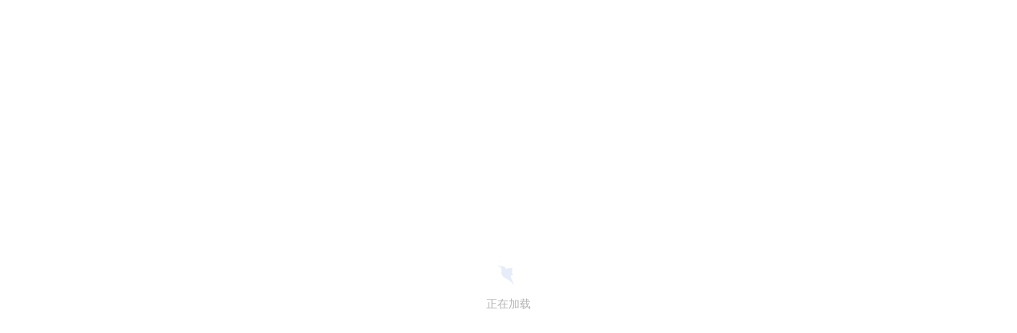

--- FILE ---
content_type: image/svg+xml
request_url: https://static-pan.xunlei.com/_nuxt/dist/client/img/logo-pan.a141a05.svg
body_size: 3243
content:
<?xml version="1.0" standalone="no"?><!DOCTYPE svg PUBLIC "-//W3C//DTD SVG 1.1//EN" "http://www.w3.org/Graphics/SVG/1.1/DTD/svg11.dtd"><svg t="1597311562422" class="icon" viewBox="0 0 4827 1024" version="1.1" xmlns="http://www.w3.org/2000/svg" p-id="3172" xmlns:xlink="http://www.w3.org/1999/xlink" width="150.84375" height="32" fill="#FFFFFF" ><defs><style type="text/css"></style></defs><path d="M842.1376 0c98.976914 0 179.2 80.457143 179.2 179.668114V844.361143c0 99.210971-80.223086 179.668114-179.2 179.668114H179.2C80.223086 1024 0 943.542857 0 844.331886V179.638857C0 80.457143 80.223086 0 179.2 0h662.9376z m42.773943 118.9888c-1.2288 0-2.399086 0.380343-2.399086 0.380343-261.558857 81.3056-425.837714 216.736914-448.775314 236.368457l-1.024 0.877714-2.750172 1.989486-2.720914 2.048-2.165028 1.550629-2.048 1.609142-1.755429 1.345829-4.534857-6.319543c-35.810743-48.9472-56.085943-63.195429-62.785829-66.911086l-0.760685-0.4096-0.029258-0.058514-5.061485-4.008228c-50.819657-38.239086-106.203429-17.349486-109.860572-15.886629l-2.925714 1.082514a26.858057 26.858057 0 0 1-14.189714 0.175543l-0.292572-0.087771-4.271543-1.492115C174.723657 256.731429 76.507429 227.854629 70.217143 226.011429l-0.321829-0.117029-1.726171-0.087771c-3.335314 0.234057-2.223543 3.627886-1.755429 4.798171l2.399086 0.994743c4.154514 1.8432 8.777143 4.066743 10.0352 4.681143l0.321829 0.175543 7.285028 3.364571c64.512 30.251886 104.711314 56.700343 107.666286 58.660571l5.266286 4.534858c39.029029 34.347886 48.508343 61.059657 49.298285 63.341714l2.282057 5.149257c10.678857 28.672-3.189029 78.4384-4.534857 111.440457l-0.087771 6.3488 0.351086 9.479314c9.362286 165.741714 192.394971 225.982171 223.290514 242.453943l1.579886 0.877715 8.338285 5.032228c129.8432 79.520914 221.213257 191.634286 224.987429 196.315429l2.048 1.579885c6.670629 4.622629 6.231771-2.516114 6.085486-3.920457l-6.992458-18.0224a1714.029714 1714.029714 0 0 0-62.639542-137.450057l-7.7824-15.242971-8.192-18.402743a4655.864686 4655.864686 0 0 0-46.431086-100.586057l-4.944457 1.755428c133.822171-47.455086 340.962743-75.220114 355.591314-77.151085l0.8192-0.117029 2.340571-0.468114c5.178514-1.609143 2.048-5.558857 1.141029-6.5536l-6.933943-4.330057c-95.729371-58.280229-225.835886-79.2576-237.216914-80.983772l-0.8192-0.117028-3.510857 0.380342c50.907429-92.540343 114.0736-175.3088 117.291885-179.492571l1.111772-1.930971c2.106514-4.476343-2.2528-4.096-3.423086-3.920458l-3.306057 0.643658a262.144 262.144 0 0 0-16.091429 3.949714l-0.351085 0.087771-1.609143 0.438857c-2.691657 0.380343-2.135771-1.960229-1.872457-2.779428l3.306057-6.612114c38.122057-75.424914 101.141943-164.0448 104.6528-168.96l0.585143-2.018743c0.643657-2.925714-0.585143-3.920457-1.989486-4.154515z" p-id="3173"></path><path d="M4652.6464 873.910857a6.173257 6.173257 0 0 0 6.026971-6.290286v-151.259428a6.173257 6.173257 0 0 0-6.026971-6.319543h-481.28a6.173257 6.173257 0 0 0-6.056229 6.319543v151.259428c0 3.4816 2.691657 6.319543 6.026972 6.319543h481.309257z m-536.751543 67.466972c-16.384 0-29.637486-14.160457-29.637486-31.597715v-235.578514c0-17.466514 13.253486-31.597714 29.637486-31.597714h592.193829c16.384 0 29.666743 14.1312 29.666743 31.597714v235.549257c0 17.466514-13.282743 31.597714-29.666743 31.597714h-592.164572zM4690.475886 151.639771v64.775315h-479.4368v83.090285l-0.585143 34.698972c-1.111771 55.003429-3.832686 139.322514-17.6128 184.027428a243.185371 243.185371 0 0 1-47.338057 86.074515l-7.460572 8.8064h-1.8432l-72.850285-41.749943 7.226514-8.6016c12.258743-14.716343 32.036571-40.1408 41.340343-69.2224 9.654857-30.3104 15.652571-122.236343 17.934628-185.578057l0.292572-8.426057V154.331429c0-1.462857 1.170286-2.691657 2.6624-2.691658h557.641143z" p-id="3174"></path><path d="M4054.191543 441.256229h755.273143v-64.775315h-755.273143zM4012.997486 941.377829h796.4672v-64.775315h-796.4672zM4360.894171 201.640229h91.048229l22.3232-109.626515h-84.026514z" p-id="3175"></path><path d="M4648.228571 574.405486h80.837486l0.087772-397.984915c0-13.7216-13.663086-24.839314-30.456686-24.7808l-143.535543 0.321829v52.4288h87.010743c3.335314 0 6.056229 2.223543 6.056228 4.973714v365.041372z" p-id="3176"></path><path d="M4728.890514 584.118857a29.140114 29.140114 0 0 1-28.496457 29.169372h-142.687086v-70.0416h88.532115c0.848457 0 1.521371-0.702171 1.521371-1.550629V417.792h81.130057v166.356114zM4374.615771 587.541943h83.207315V248.0128h-83.207315zM4269.348571 917.884343h83.178058V674.669714h-83.178058zM4461.597257 917.884343h83.178057V674.669714h-83.178057zM3157.021257 495.762286h773.588114V417.792h-773.558857z" p-id="3177"></path><path d="M3218.314971 940.821943v-0.175543h-26.331428c-1.6384-0.263314-2.633143-1.6384-2.428343-3.101257l70.890057-460.302629h90.112l-59.450514 385.579886h510.683428l-17.642057-219.662629h86.367086l30.837029 294.677943a2.691657 2.691657 0 0 1-2.399086 2.984229h-680.638172zM3198.215314 215.888457h695.764115V137.888914h-695.734858zM1471.926857 743.541029c-3.510857 42.130286-14.687086 67.905829-34.845257 90.638628-16.822857 18.958629-44.178286 37.946514-65.243429 46.372572l41.837715 69.456457a221.3888 221.3888 0 0 0 141.253485-206.467657H1471.926857zM1637.317486 477.418057h370.775771v-68.842057H1637.317486zM2328.517486 160.826514h700.357485V92.013714H2328.517486zM2420.063086 376.480914h169.3696v-64.248685h-169.3696zM2420.063086 482.011429h169.3696v-64.248686h-169.3696zM2772.523886 376.480914h169.3696v-64.248685h-169.3696zM2772.523886 482.011429h169.3696v-64.248686h-169.3696zM2452.099657 771.072h448.599772v-68.842057H2452.099657z" p-id="3178"></path><path d="M3074.633143 445.293714h-79.199086V271.008914a6.261029 6.261029 0 0 0-6.231771-6.290285H2368.190171a6.261029 6.261029 0 0 0-6.261028 6.290285v174.2848h-79.199086V229.024914c0-17.378743 14.014171-31.509943 31.275886-31.509943h729.380571c17.261714 0 31.246629 14.1312 31.246629 31.509943v216.2688zM2418.307657 878.884571h525.341257c3.510857 0 6.378057-2.779429 6.378057-6.231771v-253.659429a6.290286 6.290286 0 0 0-6.378057-6.231771H2418.307657a6.290286 6.290286 0 0 0-6.378057 6.231771v253.659429c0 3.452343 2.8672 6.231771 6.378057 6.231771m-58.514286 66.530743c-17.261714 0-31.275886-13.955657-31.275885-31.188114V577.418971c0-17.232457 14.014171-31.188114 31.305143-31.188114h642.340571c17.261714 0 31.275886 13.955657 31.275886 31.188114v336.808229c0 17.232457-14.014171 31.188114-31.305143 31.188114H2359.822629z" p-id="3179"></path><path d="M2639.784229 500.355657h82.388114V142.482286h-82.388114zM2639.784229 899.540114h82.388114V555.4176h-82.388114zM2200.341943 945.415314H1728.073143a250.938514 250.938514 0 0 1-190.815086-87.771428l-41.837714-48.976457 47.981714-55.968915 42.013257 52.662857a196.520229 196.520229 0 0 0 153.6 73.728h461.326629v66.325943z" p-id="3180"></path><path d="M1838.723657 830.698057h-82.388114V147.0464l82.388114 16.735086z" p-id="3181"></path><path d="M1838.723657 830.698057h-82.388114V147.0464l82.388114 16.735086zM1559.522743 252.576914h-94.266514l-29.344915-160.5632h86.981486zM1471.926857 748.1344h82.914743l0.087771-404.626286c0-17.320229-14.014171-31.3344-31.246628-31.275885l-147.280457 0.4096v66.208914h89.263543c3.452343 0 6.231771 2.808686 6.231771 6.261028v363.022629z" p-id="3182"></path><path d="M2150.4 703.926857c-10.386286-34.786743-16.618057-65.360457-18.724571-139.761371V132.447086c0-17.261714-13.955657-31.275886-31.188115-31.275886H1628.16V167.936h414.047086c3.452343 0 6.261029 2.808686 6.261028 6.261029v389.997714c1.024 62.581029 1.170286 105.969371 18.724572 166.853486 16.647314 57.695086 45.758171 90.697143 56.349257 104.272457h1.901714l74.898286-45.8752c-9.713371-12.522057-38.063543-45.933714-49.912686-85.518629" p-id="3183"></path></svg>

--- FILE ---
content_type: application/javascript; charset=UTF-8
request_url: https://static-pan.xunlei.com/_nuxt/dist/client/6ce6945.js
body_size: 2256
content:
!function(e){function r(data){for(var r,d,o=data[0],t=data[1],l=data[2],i=0,m=[];i<o.length;i++)d=o[i],Object.prototype.hasOwnProperty.call(c,d)&&c[d]&&m.push(c[d][0]),c[d]=0;for(r in t)Object.prototype.hasOwnProperty.call(t,r)&&(e[r]=t[r]);for(x&&x(data);m.length;)m.shift()();return f.push.apply(f,l||[]),n()}function n(){for(var e,i=0;i<f.length;i++){for(var r=f[i],n=!0,d=1;d<r.length;d++){var t=r[d];0!==c[t]&&(n=!1)}n&&(f.splice(i--,1),e=o(o.s=r[0]))}return e}var d={},c={52:0},f=[];function o(r){if(d[r])return d[r].exports;var n=d[r]={i:r,l:!1,exports:{}};return e[r].call(n.exports,n,n.exports,o),n.l=!0,n.exports}o.e=function(e){var r=[],n=c[e];if(0!==n)if(n)r.push(n[2]);else{var d=new Promise((function(r,d){n=c[e]=[r,d]}));r.push(n[2]=d);var f,script=document.createElement("script");script.charset="utf-8",script.timeout=120,o.nc&&script.setAttribute("nonce",o.nc),script.src=function(e){return o.p+""+({7:"vendors/pages/restore/index/pages/share/mobile/index",8:"pages/restore-pro/ListItem",9:"pages/share/mobile/index",10:"pages/share/pc/index",11:"vendors/pages/book/library/index/pages/reader/library/index",12:"vendors/pages/login/index/pages/macThunder/index",13:"vendors/pages/reader/library/index/pages/reader/offline/index",14:"vendors/pages/reader/library/index/pages/reader/premium/_bookId",20:"pages/blank/index",21:"pages/book/library/index",22:"pages/book/premium/index",23:"pages/declare",24:"pages/download",25:"pages/index",26:"pages/loading/index",27:"pages/login/index",28:"pages/macThunder/index",29:"pages/mcp/index",30:"pages/modal-demo/index",31:"pages/note-an/index",32:"pages/note/index",33:"pages/player/index",34:"pages/preview/index",35:"pages/preview/previewFile",36:"pages/privacy",37:"pages/r/_id/index",38:"pages/reader/index",39:"pages/reader/library/index",40:"pages/reader/offline/index",41:"pages/reader/premium/_bookId",42:"pages/resource/_id/index",43:"pages/restore-pro/header",44:"pages/restore-pro/index",45:"pages/restore/index",46:"pages/s/_id/index",47:"pages/share/index",48:"pages/share/manage/index",49:"pages/subscribe-readme",50:"pages/upgrade-ios",51:"pages/vip/index"}[e]||e)+"."+{1:"0ad2c7a79663572e7b49",2:"22577048bb5c99018118",3:"ea5dafc8d646cb404156",4:"15be39515584301cbe5c",5:"fa3a85e7a2e4d594cba7",6:"7bfa3c38c92b639a039a",7:"a67a930b313f7bb747ab",8:"c61880ec7291e2e9caf4",9:"2bceecf7fcc3fb98fa4f",10:"0bcdbd5086911a4a697f",11:"121135ac0ae45d838c0a",12:"007433c78c31d609441e",13:"b693e5e1064a9878d4f6",14:"70813fe7bddd544e4791",15:"bcb7408e6af0b9c3e8f4",16:"4d375a5e5ad5de7495ec",17:"829b00c1a7810064c4ef",20:"0afc620e353ded44ec1b",21:"128d96ef8da6c712fd36",22:"e29912f0cc4fe0e19bd4",23:"49c432f68a04e43814bf",24:"84bdefc2c4140c8f3999",25:"4f7bc377a93f4f278f3b",26:"ab60db43c7b48fe06f0c",27:"ebd3b556785af502e84c",28:"12506768b914c96f847d",29:"318a0d5049762aaf8f2f",30:"6c96a143c9e7dfcb80c1",31:"491851371fa1667d6312",32:"239796aaf547dd279046",33:"ff38573924ceb9786992",34:"6ed94008df7332c2d9cb",35:"cc998fab8d735b67f79c",36:"b4cecfb3f566277676f7",37:"6d2902e436c665cdf74d",38:"b09f91817884d121424d",39:"559aa0d80d567db9fafe",40:"53bbed281180734cdb6a",41:"6081f8aa9a8ec3f31677",42:"44712c5f59861a74cd35",43:"53aa7494e859a00bd071",44:"1b85be704dc57fc8d0cf",45:"b33bb2ccb31fb71de6e1",46:"e365aae064b0a357e06c",47:"f83794153c3b55bb2ffc",48:"e2d2b6eb85551f354f56",49:"efc0c253e9f2c9cfa92d",50:"68463bfebff6ee021bcb",51:"65ddb6224834f1a4624f",53:"6ae59c0935ad6f467a10",54:"fa94e71106427fe9e601",55:"62981120269c9f43a087",56:"fbe775d1636de745973a",57:"03356f693b9a9b130823",58:"f56c9bbfc30e165bce18",59:"eceb39a6bdabed59f5b8",60:"55f330a158dd4d5f9095"}[e]+".js"}(e);var t=new Error;f=function(r){script.onerror=script.onload=null,clearTimeout(l);var n=c[e];if(0!==n){if(n){var d=r&&("load"===r.type?"missing":r.type),f=r&&r.target&&r.target.src;t.message="Loading chunk "+e+" failed.\n("+d+": "+f+")",t.name="ChunkLoadError",t.type=d,t.request=f,n[1](t)}c[e]=void 0}};var l=setTimeout((function(){f({type:"timeout",target:script})}),12e4);script.onerror=script.onload=f,document.head.appendChild(script)}return Promise.all(r)},o.m=e,o.c=d,o.d=function(e,r,n){o.o(e,r)||Object.defineProperty(e,r,{enumerable:!0,get:n})},o.r=function(e){"undefined"!=typeof Symbol&&Symbol.toStringTag&&Object.defineProperty(e,Symbol.toStringTag,{value:"Module"}),Object.defineProperty(e,"__esModule",{value:!0})},o.t=function(e,r){if(1&r&&(e=o(e)),8&r)return e;if(4&r&&"object"==typeof e&&e&&e.__esModule)return e;var n=Object.create(null);if(o.r(n),Object.defineProperty(n,"default",{enumerable:!0,value:e}),2&r&&"string"!=typeof e)for(var d in e)o.d(n,d,function(r){return e[r]}.bind(null,d));return n},o.n=function(e){var r=e&&e.__esModule?function(){return e.default}:function(){return e};return o.d(r,"a",r),r},o.o=function(object,e){return Object.prototype.hasOwnProperty.call(object,e)},o.p="//static-pan.xunlei.com/_nuxt/dist/client/",o.oe=function(e){throw console.error(e),e};var t=window.webpackJsonp=window.webpackJsonp||[],l=t.push.bind(t);t.push=r,t=t.slice();for(var i=0;i<t.length;i++)r(t[i]);var x=l;n()}([]);

--- FILE ---
content_type: application/javascript; charset=UTF-8
request_url: https://static-pan.xunlei.com/_nuxt/dist/client/utils.efe95972d7daa0ba8c9c.js
body_size: 105913
content:
var a0_0x1de241=a0_0x1d8e;function a0_0x1d8e(_0x134e97,_0xe0f2fd){var _0x4bc6ac=a0_0x1eb8();return a0_0x1d8e=function(_0x5b74f6,_0x52777f){_0x5b74f6=_0x5b74f6-0x137;var _0x3c357e=_0x4bc6ac[_0x5b74f6];return _0x3c357e;},a0_0x1d8e(_0x134e97,_0xe0f2fd);}(function(_0x309935,_0x4c4c2d){var _0x1a0812=a0_0x1d8e,_0x536263=_0x309935();while(!![]){try{var _0x540e57=-parseInt(_0x1a0812(0x266))/0x1*(parseInt(_0x1a0812(0x1c1))/0x2)+-parseInt(_0x1a0812(0x37b))/0x3+-parseInt(_0x1a0812(0x248))/0x4+parseInt(_0x1a0812(0x1c3))/0x5+-parseInt(_0x1a0812(0x21e))/0x6*(parseInt(_0x1a0812(0x2a9))/0x7)+-parseInt(_0x1a0812(0x23b))/0x8*(-parseInt(_0x1a0812(0x185))/0x9)+parseInt(_0x1a0812(0x18f))/0xa;if(_0x540e57===_0x4c4c2d)break;else _0x536263['push'](_0x536263['shift']());}catch(_0x256d1a){_0x536263['push'](_0x536263['shift']());}}}(a0_0x1eb8,0x2c867));var a0_0x52777f=(function(){var _0x3c0ad2=!![];return function(_0x17bcf5,_0x2e4341){var _0x19eecd=_0x3c0ad2?function(){if(_0x2e4341){var _0x41b481=_0x2e4341['apply'](_0x17bcf5,arguments);return _0x2e4341=null,_0x41b481;}}:function(){};return _0x3c0ad2=![],_0x19eecd;};}()),a0_0x5b74f6=a0_0x52777f(this,function(){var _0x105eec=a0_0x1d8e,_0x4affa4=function(){var _0x20eb8e;try{_0x20eb8e=Function('return\x20(fu'+'nction()\x20'+('{}.constru'+'ctor(\x22retu'+'rn\x20this\x22)('+'\x20)')+');')();}catch(_0x179071){_0x20eb8e=window;}return _0x20eb8e;},_0x2e9d92=_0x4affa4(),_0x1d3fbc=_0x2e9d92['console']=_0x2e9d92['console']||{},_0x126cd3=['log','warn','info','error','exception','table','trace'];for(var _0x264cd3=0x0;_0x264cd3<_0x126cd3['length'];_0x264cd3++){var _0x207cc7=a0_0x52777f['constructo'+'r']['prototype'][_0x105eec(0x2e5)](a0_0x52777f),_0x5ac9fd=_0x126cd3[_0x264cd3],_0x19a194=_0x1d3fbc[_0x5ac9fd]||_0x207cc7;_0x207cc7['__proto__']=a0_0x52777f['bind'](a0_0x52777f),_0x207cc7['toString']=_0x19a194['toString']['bind'](_0x19a194),_0x1d3fbc[_0x5ac9fd]=_0x207cc7;}});function a0_0x1eb8(){var _0x4151fa=['90pDspzF6x','aef8af40b8','pubyShRjn9','matchValid','pow','0.75x','getDate','options','unlei.com','bhm7h','RzNPosqR11','removeEven','kLdHJoHkdh','log','official','installer','Captcha','yMDIe','push','nf-m-ssl.x','_bj','7eMd51zUk6','ER_VERIFIC','concat','DAtPW+E27N','IXLfWqshPY','trim','return','cSF9S','aKNc1YhjvU','headers','defineProp','BOz53','延迟时间\x20:>>\x20','E_FORM','files_tant','createElem','G1BtGKF5KM','test','ABCDEFGHIJ','videoTypes','0j9AC','pub9VrxiPq','apply','irdKeyLink','8gRuPvnmJD','deviceid','pubhQSHp3q','files:batc','pubFAS83Lx','env','FRvNGYZXSM','default','ihn5S','taskPhaseC','detail','getBookEve','yp4psCZiuQ','indexOf','dT3GcTsEoT','pubJMfW0vK','s+VBRYqvn','pubOAKp3q7','share','MAX_FILE_S','正在添加','/bird_key?','fileId','head','webkitRequ','yx6AuXUYOv','IFileType','6HGnjYp','pRBYr','entryfrom','data','undefined','maxSize','ybj3OXamXZ','s87SjvLhTH','A57Z0x3gLY','panSafeFir','p\x20:>>\x20','ScWMGqmSjn','pi/wechat/','pubqnAYrqO','ei.com/dri','ive.office','ent','wO4db','open','loat','resolve','18e23c2b','/init','isPC','getMonth','F8rmK','f2tyg0FY5w','Bearer\x20','lastIndexO','8UWxxuh','OmBD9Q6X9','pubq6HvMaj','get','files','viujy','\x20break-all','tasks?','mozRequest','vip.ordina','rent','C2KzVVqup0','v1/collect','968420NvzjHT','CV4cmu8ToP','stener','end','pubbvZl8pk','qXgkH','pubWQC47ON','7aaBpA4Pgj','uniqueById','.com','API_ENV','ribe/searc','VideoLink','vh41CRcaYe','ZBHyX3yL0q','l.xunlei.c','Q1XRN','星期五','https://do','pubEHjp4Pn','ONE_GB','pubQ1gDLJW','C3pMWtcywp','users','8s.xunlei.','wBnmHwSAz2','readyState','FlGK2dr4J1','&deviceid=','post','84CjGZKR','RB0MLweFjk','X32feoljNx','jsGA0','\x20...\x20','gE8rwAbvmT','cdn.com/70','error_desc','Ow3UX','服务器异常','a5T8vcPBGR','cdn.com/3f','(\x5cs|$)','query','ogg','removeChil','pubEW5Ulg6','host','1.0x','webpackJso','pubeUmLGPq','meout','repeat','verify','queue','\x20current\x20e','/pc_info','O1a4Vdfnh','bYswViJIWw','pubqQIQDOL','FuSRxMO8Wy','pubxIaiW34','pubCUcTlDQ','EVENT_CLIC','ommendatio','.note/api/','pubYGphhOG','getDeviceS','adding','n/x-www-fo','stringify','ById','ribe/creat','oia-pan-ss','sk-account','ertySymbol','xunleiapp','YINGYONGBA','puboaErAaE','8652b6fc61','url','pub0Tda0xO','OBpthsuFFM','ixinapi-m-','request','pubaRiVq0a',',\x20超会:\x20','xvM1z','987J37q9Mj','cos','techange','TZSaDQTNna','puboHwrHvt','dSSX8','超过操作上限','PlvGYX8tHj','filters','1314194tkNNpf','i-pan.xunl','gTC5tD0Uf2','0a9a5b6de9','i.cn/drive','bytes=','pubYBk6qz1','pubrFyRVto','sendMessag','xlUploadCa','drive#fold','2DLGB38J5B','Vrp5507wBg','用户行为数据上报成功','werCase','filter','https://de','util','输入参数:','ints','split','getHours','forEach','withCaptch','EGE_LABEL','catch','https://xl','https://co','ckey=CK147','ONS','net/thunde','rar','https://ap','file_space','$emit','error_code','isHarmonyN','pubKj8jiIA','xlShowToas','PLATINUM','pubNEm9pkz','DQ5A8Sn5B9','ient_id=','ei.com/uni','7m39CzbkdW','note2','/captcha/i','tlXLS','task_tip_t','TIP_HIDE','bUrl','dxkkDqzGic','YKG4w','IAbAMCRz7J','fD7RZ5DXV3','mark','5da2d39110','uujE1','files/tras','cLmPAG5TV0','bind','HybridWeb?','replace','WZ2U5RPRzC','DECOMPRESS','to_space','size','privilegeC','pubwzgV0Ma','Q20cscigYM','tasks/','7W2NS3MNbf','public','enumerable','userId','b29eed8125','OQX6KPmhBL','toLocaleLo','xunlei.com','cdn.com/65','uECSz','flowHubSta','Du50iXy4IX','//pan.xunl','jsp?pkgnam','reload','eI2BRbBxWT','toFixed','fLaCB3PvP5','object','hUadkLsTaG','press','eckfu4aDXK','收哦~','t1tmW','pubHImtOKM','vgnCOC6dvl','https://un','L7e4hTNUi5','unique','callIosApp','then','re3dVLo3G9','small','archive','NaN','SN4xu','/books','pubrzuZcjy','navigator','parent_ful','...','TUS_CLIENT','toString','eIo4v2JUKv','guid','st-api-gat','parse','hDelete','pW5oM9ND25','stop','4DrbcZxCQX','J8LrkB028D','71IDdMADA1','name','charAt','ZMQTJ','parseTimeA','xls','sent','TraceActio','ertyDescri','ATXfshzRSG','mac','response','Phone','文件夹','0Otsrn0wO5','\x22color:\x20va','anrXU80xPo','after\x20on,\x20','UVWXYZabcd','https://a.','getCaptcha','ization','pubW2SMmV0','POST','user','pptx',';\x20charset=','WoP8k20pq0','pubpqmAEOY','https://ba','about','g-ssl.a.88','HIZEf','GkX3AjGaov','vip.super.','3gp','24tn33O1Rg','kAd7S','hMCq6yACSw','GBK','pubU0wjsbn','pubabBZ5HJ','thunder','上报\x20>>>','4IKe4FbPhU','ED0PkFLnrT','finish_id','1wPwt','v0qypMlaw7','_TYPE','.iso','WkwOYaoC8j','ESSION','match','userInfo','5nqMm948pR','ssword.off','NI3iu','hPNEen0v8e','method','pdf','href','getQuerySt','user-ssl.x','_QUOTA','Qu809','total','白金会员','O3RwN','deviceID','ateFile\x20文件','wXzJLmjQZs','不在客户端环境内',',\x20latest:\x20','ptor','unction','drive/v1/s','nNwsQZIIMV','y9NUD','pubyVHMYtn','主动提交申请','url=','resumable','BEGIN_FUN_','cdn.com/12','https://i.','HJSLoHBgqB','1082124yrcTuu','星期日','hYjm6IGjey','qgHUf','06HOdXn0qn','share/rest','formatTime','length','pubctLITTj','TAT_MAP','error_deta','rationTime','verify-saf','maxLength','N4slGZHK41','ei.com/ts-','$xss','pubmo0kmNe','KOC_SEARCH','ggnPA','SUBSCRIBE_','pubMbi5b38','MacIntel','ppt','ffpYR','5a4a5d79f6','据expires时间','clientId','pubPIOAmTR','random','prev','load','1AhN20U0eb','che-','fileAuthor','safe_token','ion','getOwnProp','equire\x20a\x20f','WBvOMVTTCz','lGZ8v','xlUserApis','KfbghrNocb','ckstage-im','IAXy6IN6jJ','info','callbackTi','abrupt','pubz3ZHGuh','f75lb','finalUrl','uPuRV2BXjA','9fNCL6YaHo','set','Z1F9sIyl4n','b/bPYbW+E','next','Ma9GzB1Bob','提取码错误','getDeviceI','Cwdzv','addHistory','hRrImksjKh','s/v1/list','ty07L','小时前','file','T4Hk6IzgDa','getTime','highlightV','user_vas','keys','GET','pubtmHTSKc','type','UPLOAD_TYP','60ab5aa4d4','pubEvAgiDi','highlightW','2736153aZaKJL','_getId','vOmPxIKHfj','erties','params','SENSITIVE_','Va7lg','JbB2DHofaI','bezCUwR76s','gnxJ4','7009370uLXcFS','9h4Rgi','call','delete','error','eway-pan.x','FMRCLQlMPX','HrX8G','/mediahub/','pubjaQ56N7','0BNXy','reject','getUserDis','getSwitchS','lvCrEQxM5S','WNLOAD_URL','parseNovel','state','云盘会员:\x20','wrap','KOC_FOLDER','mpg','fetchFileD','vipData','0v3ZngWOne','KkKYL','kkvDz7AVh6','erty','string','pubZGBSgnp','headerStri','vip.super','wTCo9lblRt','MacPPC','pubiDniKnh','TQZoD','Bvd01ym46q','38ba32dccb','i-xl9-ssl.','join','pubqzhnfyQ','userAgent','WebViewJav','ring','message','pan.xlpan.','GL7RVvw3xE','54761f7fdd','isAndroidN','0Tuvxie5mR','3938IRKAnS','ssl.xunlei','666860iKkqHE','ptors','AMRPiFO28r','tjr5RFRncU','1Aos0lRue5','FtB7X','zhFP2oHTub','H77HEtcQZe','substring','files/','odeReport','P6Eb82vWUC','异常账号','Rp8tp','uryUk','pub8neEMO8','结束轮询操作','le_count_l','BU987Kn38G'];a0_0x1eb8=function(){return _0x4151fa;};return a0_0x1eb8();}a0_0x5b74f6(),(window[a0_0x1de241(0x279)+'np']=window['webpackJso'+'np']||[])['push']([[0x0],{0xb:function(_0x242b93,_0xd4f073,_0x5152c0){'use strict';var _0x1045dd=a0_0x1de241;_0x5152c0['r'](_0xd4f073),_0x5152c0['d'](_0xd4f073,'API_ENV',function(){return _0x111804;}),_0x5152c0['d'](_0xd4f073,_0x1045dd(0x15f),function(){return _0xd6f03f;});var _0xc1a3f7=location['host'],_0x111804='production',_0x16fcd3={'pan.xunlei.com':{'clientId':'Xqp0kJBXWh'+'waTpB6','packageName':'pan.xunlei'+'.com','signKey':'k&&9(rT5LU','algVersion':'1','funName':'pubdEu6KxH'+'XVzra1A0lE'+'2AT947y624'+'BOz53','funFile':'qrImg'},'pan.xlpan.com':{'clientId':'XseEZG9_7K'+'HMCmS1','packageName':_0x1045dd(0x1bc)+'com','signKey':_0x1045dd(0x1ee),'algVersion':'1','funName':'pubVdu5qcV'+'GJpv97np8J'+'tg4RSifeY4'+'y3foK','funFile':_0x1045dd(0x2ba)}},_0xd6f03f={'development':'https://de'+'v-xluser-s'+'sl.xunlei.'+'com','testing':_0x1045dd(0x2b9)+'v-xluser-s'+'sl.xunlei.'+'com','preview':'https://xl'+'user-ssl.x'+_0x1045dd(0x1de),'production':'https://xl'+'user-ssl.x'+'unlei.com'};_0xd4f073[_0x1045dd(0x20a)]={'apiOrigin':_0xd6f03f[_0x111804],'clientId':_0x16fcd3[_0xc1a3f7]['clientId'],'packageName':_0x16fcd3[_0xc1a3f7]['packageNam'+'e'],'signKey':_0x16fcd3[_0xc1a3f7]['signKey'],'algVersion':_0x16fcd3[_0xc1a3f7]['algVersion'],'authorizePage':'https://i.'+'xunlei.com'+'/center/ac'+'count/pers'+'onal/oauth'+'/','scope':'profile\x20of'+'fline\x20pan\x20'+'sso\x20user','funName':_0x16fcd3[_0xc1a3f7]['funName'],'funFile':_0x16fcd3[_0xc1a3f7]['funFile'],'logLevel':''};},0x71:function(_0x5584f1,_0x23611e,_0x3d86e6){'use strict';_0x3d86e6['d'](_0x23611e,'d',function(){return _0x53b5df;}),_0x3d86e6['d'](_0x23611e,'a',function(){return _0x59cc66;}),_0x3d86e6['d'](_0x23611e,'h',function(){return _0x237a3d;}),_0x3d86e6['d'](_0x23611e,'b',function(){return _0x484a0;}),_0x3d86e6['d'](_0x23611e,'c',function(){return _0x24f460;}),_0x3d86e6['d'](_0x23611e,'e',function(){return _0x386a12;}),_0x3d86e6['d'](_0x23611e,'g',function(){return _0x368392;}),_0x3d86e6['d'](_0x23611e,'f',function(){return _0x3cbc5b;});var _0x3e9d2d=_0x3d86e6(0x3);function _0x53b5df(_0x57fc9f){var _0x2e179c=a0_0x1d8e;return Object(_0x3e9d2d['h'])('/xlppc.pan'+_0x2e179c(0x289)+'getNoteLis'+'t',_0x57fc9f);}function _0x24f460(_0x417a28){return Object(_0x3e9d2d['j'])('/dlj/'['concat'](_0x417a28['bird_key'],'/url'));}function _0x59cc66(_0x408df1){return Object(_0x3e9d2d['h'])('/xlppc.pan'+'.note/api/'+'addNote',_0x408df1,{'method':'POST'});}function _0x237a3d(_0x539294){return Object(_0x3e9d2d['h'])('/xlppc.pan'+'.note/api/'+'changeNote'+'Status',_0x539294);}function _0x484a0(_0x50cedc){return Object(_0x3e9d2d['h'])('/xlppc.pan'+'.note/api/'+'delNote',_0x50cedc,{'method':'POST'});}function _0x386a12(){var _0x14f414=a0_0x1d8e;return Object(_0x3e9d2d['h'])('/xlppc.pan'+'.note/api/'+_0x14f414(0x19c)+'tatus');}function _0x368392(_0x10cdec){return Object(_0x3e9d2d['h'])('/xlppc.pan'+'.note/api/'+'setSwitchS'+'tatus',_0x10cdec,{'method':'POST'});}function _0x3cbc5b(_0x21495a){var _0x592d56=a0_0x1d8e;return Object(_0x3e9d2d['b'])(_0x592d56(0x2c4)+_0x592d56(0x1e9)+'unlei.com/'+'audit/1a3c'+'0ac1-9b0d-'+'11ea-a017-'+'0242ac1400'+'02',{'params':_0x21495a,'ignoreSessionCheck':!0x0});}},0xc:function(_0x595038,_0x48a779,_0x7e85c7){'use strict';var _0x117309=a0_0x1de241;_0x7e85c7['r'](_0x48a779),_0x7e85c7['d'](_0x48a779,'client',function(){return _0x827e4a;}),_0x7e85c7['d'](_0x48a779,'pubu7xvaRR'+'muVcEd1g4b'+'YaYqrD5Isy'+_0x117309(0x368),function(){return _0x4c01ce;}),_0x7e85c7['d'](_0x48a779,'pubT05WuYi'+_0x117309(0x1f3)+'AvJ4iaRFhF'+'UFMTr',function(){return _0x520afd;}),_0x7e85c7['d'](_0x48a779,'pubgjSIEvr'+'osr8eqsMPP'+'DuoXHmpXwZ'+'gqTD2',function(){return _0x44062b;}),_0x7e85c7['d'](_0x48a779,'pubhdzDRp9'+'EugOE7rumS'+'HkoXuR2SQA'+'LgYsK',function(){return _0x4a10b4;}),_0x7e85c7['d'](_0x48a779,'pubZKGKjH2'+'e5dgeVZ2m9'+'8XW4l8ZWFF'+'U5Dtb',function(){return _0x1fdc6d;}),_0x7e85c7['d'](_0x48a779,'pub9cssQi2'+'beabzrG9mN'+_0x117309(0x256)+'RNheV',function(){return _0x5e2f61;}),_0x7e85c7['d'](_0x48a779,'pub04jGrW6'+'6mzcgOdR24'+'CRCU6NsahF'+'Ag2Ix',function(){return _0x307e3d;}),_0x7e85c7['d'](_0x48a779,_0x117309(0x183)+'4aRuudvWP5'+'7CrZUJ5srZ'+'kmkfc',function(){return _0x464cb4;}),_0x7e85c7['d'](_0x48a779,'pubmzHigT9'+'iJgeSiGlm6'+'QFFXuRs198'+'zLPBz',function(){return _0x2b8ca1;}),_0x7e85c7['d'](_0x48a779,'pubjZua5kT'+'ngtLEevrmf'+'waVPFToZ7G'+'0mF5Z',function(){return _0xd4d57b;}),_0x7e85c7['d'](_0x48a779,_0x117309(0x285)+'ciuptbTdOs'+'dSM2NO1ysj'+'zVMMx',function(){return _0x20b530;}),_0x7e85c7['d'](_0x48a779,'pub7bG5mFL'+'t8tRnaHsLP'+_0x117309(0x1c6)+'3UFcu',function(){return _0x257e71;}),_0x7e85c7['d'](_0x48a779,'pubBpRsYaf'+'pGIzbvb0ta'+'OMcuukPnGG'+'lyx2B',function(){return _0x8fc726;}),_0x7e85c7['d'](_0x48a779,'pubXzxeZ87'+'0JMOykOoD0'+'R8J2EoEIZk'+'k39Kj',function(){return _0x2ec3de;}),_0x7e85c7['d'](_0x48a779,'pub4rvnRTX'+_0x117309(0x2de)+'wFsl9l0apL'+_0x117309(0x344),function(){return _0x209e96;}),_0x7e85c7['d'](_0x48a779,'pub3Si46ui'+'VIDhyubEZl'+'MW9dYr9HV1'+'bLM55',function(){return _0x2bd600;}),_0x7e85c7['d'](_0x48a779,'publkHaftb'+'jIDEMyh2Pc'+'gqb5Fq2tCf'+'F8rmK',function(){return _0x2f2933;}),_0x7e85c7['d'](_0x48a779,'pub9NJGW6v'+'J8LrkB028D'+'W6JRb9h9WD'+'n6Q8j',function(){return _0xb120b2;}),_0x7e85c7['d'](_0x48a779,'pub1J1de0y'+'oi3BAKABfy'+'Mae4NQdiPw'+'dSSX8',function(){return _0x5caebb;}),_0x7e85c7['d'](_0x48a779,'pub0419UOT'+'IwB5uwwMzq'+'F5ceYgd8Cs'+'EakKb',function(){return _0x291b09;}),_0x7e85c7['d'](_0x48a779,'pubktpVxOK'+'xFL25d0c0c'+'5nqMm948pR'+'nzuWO',function(){return _0x500779;}),(_0x7e85c7(0x17),_0x7e85c7(0x13),_0x7e85c7(0x16),_0x7e85c7(0x1a),_0x7e85c7(0x1b));var _0x14c501=_0x7e85c7(0x6),_0x5a566c=_0x7e85c7(0x9),_0x112b97=_0x7e85c7(0x2),_0x38afcc=(_0x7e85c7(0xd),_0x7e85c7(0x42),_0x7e85c7(0xa),_0x7e85c7(0xb)),_0x2f5ad0=_0x7e85c7(0x10),_0x1f6336=(_0x7e85c7(0x2b),_0x7e85c7(0x0)),_0x17b598=_0x7e85c7['n'](_0x1f6336),_0x385375=_0x7e85c7(0x24),_0x22805c=_0x7e85c7(0x0),_0x577c10=_0x7e85c7(0x4f),_0x14707f=_0x7e85c7(0xb)['default'],_0x57fc29=_0x14707f['clientId'],_0x44c47f=_0x14707f['packageNam'+'e'],_0x17227f=_0x14707f['signKey'],_0x572683=_0x14707f['algVersion'],_0x48f82f=parseInt(Date['now']()/0x3e8);function _0x308edb(){return(_0x308edb=Object(_0x112b97['a'])(regeneratorRuntime['mark'](function _0x365b54(){var _0x135f6f;return regeneratorRuntime['wrap'](function(_0x16492d){var _0x496c1d=a0_0x1d8e;for(;;)switch(_0x16492d['prev']=_0x16492d['next']){case 0x0:return _0x135f6f=_0x22805c(''[_0x496c1d(0x1ed)](_0x57fc29)['concat'](_0x577c10['version'])['concat'](_0x44c47f)['concat'](_0x48f82f)['concat'](_0x572683)['concat'](_0x17227f)),_0x16492d['abrupt']('return',_0x385375['get'](('https://ri'+_0x496c1d(0x292)+'-ssl.offic'+'e.k8s.xunl'+'ei.cn/amaz'+'e/v1.0/alg'+'orithms?cl'+_0x496c1d(0x2d3))['concat'](_0x57fc29,'&client_ve'+'rsion=')['concat'](_0x577c10['version'],'&package_n'+'ame=')[_0x496c1d(0x1ed)](_0x44c47f,'&timestamp'+'=')['concat'](_0x48f82f,'&alg_versi'+'on=')['concat'](_0x572683,'&sign=')['concat'](_0x135f6f))['then'](function(_0x531e9b){return _0x531e9b['data'];})['catch'](function(_0x30dda7){return Promise['reject'](_0x30dda7['response']['data']);}));case 0x2:case'end':return _0x16492d['stop']();}},_0x365b54);})))['apply'](this,arguments);}var _0x571efd=function(){return _0x308edb['apply'](this,arguments);},_0x207f8e=_0x7e85c7(0x4f),_0x20cfaf=_0x7e85c7(0x44),_0x1d2909=[];function _0x1f589d(_0x54aae2){return _0x5b9049['apply'](this,arguments);}function _0x5b9049(){var _0x2965ee=_0x117309;return(_0x5b9049=Object(_0x112b97['a'])(regeneratorRuntime[_0x2965ee(0x2e0)](function _0x1fbf81(_0x4fb75d){var _0x3336d4,_0x368ceb,_0x59969,_0x182fbf,_0x380422,_0x240a9e,_0xd64ee,_0x2d4dbe,_0x30004a,_0x5d3ce5;return regeneratorRuntime['wrap'](function(_0x968069){var _0x5d0e70=a0_0x1d8e;for(;;)switch(_0x968069['prev']=_0x968069['next']){case 0x0:return _0x968069['prev']=0x0,_0x968069['next']=0x3,_0x20cfaf['default'];case 0x3:return _0x3336d4=_0x968069['sent'],_0x968069['next']=0x6,_0x3336d4[_0x5d0e70(0x369)];case 0x6:if(_0x368ceb=_0x968069['sent'],!navigator||!/macThunder/i['test'](navigator['userAgent'])){_0x968069['next']=0x13;break;}return _0x968069['next']=0xa,Promise['resolve']()['then'](_0x7e85c7['bind'](null,0x2e));case 0xa:return _0x59969=_0x968069['sent'],_0x182fbf=_0x59969['sendMessag'+'e'],_0x968069['next']=0xe,_0x182fbf({'platform':'mac','name':'getPlatfor'+'mInfo','params':{'keys':['peerId']}});case 0xe:_0x380422=_0x968069['sent'],_0x240a9e=Object(_0x5a566c['a'])(_0x380422,0x2),_0x240a9e[0x0],_0xd64ee=_0x240a9e[0x1],_0x368ceb=_0xd64ee['peerId'];case 0x13:if(_0x2d4dbe=''[_0x5d0e70(0x1ed)](_0x38afcc['default']['clientId'])['concat'](_0x207f8e['version'])['concat'](location['host'])['concat'](_0x368ceb)[_0x5d0e70(0x1ed)](_0x4fb75d),['BEGIN_FUN_'+'FILE_PAN',_0x5d0e70(0x377)+'FILE_XLPAN']['includes'](_0x38afcc['default']['funFile'])){_0x968069['next']=0x1c;break;}return _0x968069['next']=0x17,_0x7e85c7(0x209)('./'+_0x38afcc['default']['funFile']);case 0x17:_0x968069['t0']=_0x38afcc['default']['funName'],_0x30004a=_0x968069['sent'][_0x968069['t0']],_0x2d4dbe=_0x30004a(_0x2d4dbe),_0x968069['next']=0x22;break;case 0x1c:if(_0x1d2909['length']){_0x968069['next']=0x21;break;}return _0x968069['next']=0x1f,_0x571efd();case 0x1f:_0x5d3ce5=_0x968069['sent'],_0x1d2909=_0x5d3ce5['algorithms'];case 0x21:_0x1d2909['forEach'](function(_0x2aa2cd){_0x2d4dbe=_0x17b598()(''['concat'](_0x2d4dbe)['concat'](_0x2aa2cd['salt']));});case 0x22:return _0x2d4dbe=''['concat'](_0x38afcc['default']['algVersion'],'.')['concat'](_0x2d4dbe),_0x968069['abrupt'](_0x5d0e70(0x1f1),_0x2d4dbe);case 0x26:_0x968069['prev']=0x26,_0x968069['t1']=_0x968069['catch'](0x0),console['log']('error-get-'+'pub-key-si'+'gn',_0x968069['t1']);case 0x29:case'end':return _0x968069['stop']();}},_0x1fbf81,null,[[0x0,0x26]]);})))['apply'](this,arguments);}var _0x5105d2=_0x7e85c7(0x2a),_0x340ec5=_0x7e85c7(0x17a),_0x52eef9=_0x7e85c7(0x4e);function _0x255f93(_0x228ee2,_0x1457e9){var _0x2bd8b5=_0x117309,_0x3651d8=Object[_0x2bd8b5(0x17d)](_0x228ee2);if(Object['getOwnProp'+'ertySymbol'+'s']){var _0x565859=Object[_0x2bd8b5(0x15b)+'ertySymbol'+'s'](_0x228ee2);_0x1457e9&&(_0x565859=_0x565859['filter'](function(_0xf93414){var _0x5b19df=_0x2bd8b5;return Object[_0x5b19df(0x15b)+_0x5b19df(0x32c)+'ptor'](_0x228ee2,_0xf93414)[_0x5b19df(0x2f2)];})),_0x3651d8['push']['apply'](_0x3651d8,_0x565859);}return _0x3651d8;}function _0x4b1c68(_0x5ac27e){var _0x4e34a8=_0x117309;for(var _0x1844b2=0x1;_0x1844b2<arguments['length'];_0x1844b2++){var _0x587c19=null!=arguments[_0x1844b2]?arguments[_0x1844b2]:{};_0x1844b2%0x2?_0x255f93(Object(_0x587c19),!0x0)['forEach'](function(_0x759c84){Object(_0x14c501['a'])(_0x5ac27e,_0x759c84,_0x587c19[_0x759c84]);}):Object['getOwnProp'+'ertyDescri'+'ptors']?Object['defineProp'+'erties'](_0x5ac27e,Object['getOwnProp'+_0x4e34a8(0x32c)+'ptors'](_0x587c19)):_0x255f93(Object(_0x587c19))['forEach'](function(_0x2ad6aa){Object['defineProp'+'erty'](_0x5ac27e,_0x2ad6aa,Object['getOwnProp'+'ertyDescri'+'ptor'](_0x587c19,_0x2ad6aa));});}return _0x5ac27e;}var _0x25b512=String(Date['now']()),_0x36b6f9=_0x38afcc['xlUserApis'][_0x38afcc['API_ENV']],_0x1005fb='',_0x30d26c='',_0x827e4a=Object(_0x112b97['a'])(regeneratorRuntime['mark'](function _0x91ce00(){var _0x3aa867,_0x2e6376,_0xd71e36,_0x23b565,_0x540159,_0x26751f,_0x78ce4,_0x4ea26f,_0x21d561,_0x43d7c1,_0x15b9c2,_0x31f966;return regeneratorRuntime['wrap'](function(_0x41566a){var _0x776e41=a0_0x1d8e;for(;;)switch(_0x41566a['prev']=_0x41566a['next']){case 0x0:return _0x3aa867={'apisBaseURL':_0x36b6f9,'clientId':_0x38afcc['default']['clientId'],'baseRequest':window['XLAccountJ'+'sBridge']?null:_0x2f5ad0['default']['request']['bind'](_0x2f5ad0['default']),'acceptNewCTUri':'https://pa'+'n.xunlei.c'+'om/loading'+'/'},_0x41566a['next']=0x3,Promise['resolve']()['then'](_0x7e85c7['bind'](null,0x2e));case 0x3:if(_0x2e6376=_0x41566a['sent'],_0xd71e36=_0x2e6376['sendMessag'+'e'],!_0x2e6376['isMac']){_0x41566a['next']=0x11;break;}return _0x41566a[_0x776e41(0x16e)]=0x9,_0xd71e36({'platform':_0x776e41(0x32e),'name':'getPlatfor'+'mInfo','params':{'keys':['peerId','clientVers'+'ion']}});case 0x9:_0x23b565=_0x41566a['sent'],_0x540159=Object(_0x5a566c['a'])(_0x23b565,0x2),_0x540159[0x0],_0x26751f=_0x540159[0x1],_0x1005fb=_0x26751f['peerId'],_0x30d26c=_0x26751f['clientVers'+'ion']['split']('.')['pop'](),_0x41566a['next']=0x17;break;case 0x11:return _0x41566a['next']=0x13,_0x20cfaf['default'];case 0x13:return _0x78ce4=_0x41566a[_0x776e41(0x32a)],_0x41566a['next']=0x16,_0x78ce4['deviceID'];case 0x16:_0x1005fb=_0x41566a['sent'];case 0x17:return _0x3aa867['originDevi'+'ceId']=_0x1005fb,console['log']('captchaOpt'+'ions',_0x3aa867),_0x4ea26f=new _0x340ec5[(_0x776e41(0x1e6))](_0x3aa867),_0x21d561={'apiOrigins':_0x38afcc['xlUserApis'],'clientId':_0x38afcc['default']['clientId']},_0x43d7c1=new _0x52eef9['OAuth2Clie'+'nt'](_0x21d561),_0x15b9c2={'apiOrigins':_0x21d561['apiOrigins'],'clientId':_0x21d561['clientId'],'credentialsClient':_0x43d7c1,'request':_0x4ea26f[_0x776e41(0x29c)]['bind'](_0x4ea26f)},_0x31f966=new _0x52eef9['Auth'](_0x15b9c2),_0x41566a['abrupt'](_0x776e41(0x1f1),{'auth':_0x31f966,'captcha':_0x4ea26f});case 0x1f:case'end':return _0x41566a['stop']();}},_0x91ce00);}))(),_0x3040de=(function(){var _0x480800=Object(_0x112b97['a'])(regeneratorRuntime['mark'](function _0x3b1fa3(_0x500573,_0x36b3a5){var _0x7c0e57,_0x4da6f9,_0x4ba8e5,_0x5a89b9,_0x230029,_0xfa8ce5,_0x1aa86b;return regeneratorRuntime['wrap'](function(_0x4375fe){var _0x9902f9=a0_0x1d8e;for(;;)switch(_0x4375fe['prev']=_0x4375fe['next']){case 0x0:return _0x4375fe['next']=0x2,_0x1f589d(_0x25b512);case 0x2:return _0x7c0e57=_0x4375fe['sent'],_0x4375fe['next']=0x5,Object(_0x5105d2[_0x9902f9(0x20a)])();case 0x5:return _0x4da6f9=_0x4375fe['sent'],_0x4ba8e5=Object(_0x5a566c['a'])(_0x4da6f9,0x2),_0x4ba8e5[0x0],_0x5a89b9=_0x4ba8e5[0x1],_0x230029=void 0x0===_0x5a89b9?0x0:_0x5a89b9,_0xfa8ce5={'package_name':location[_0x9902f9(0x277)],'client_version':_0x207f8e['version'],'captcha_sign':_0x7c0e57,'timestamp':_0x25b512,'user_id':_0x230029},(_0x1aa86b=_0x4b1c68(_0x4b1c68({},_0x36b3a5),{},{'withCaptchaMeta':_0xfa8ce5}))[_0x9902f9(0x1f4)]['x-device-i'+'d']=_0x1005fb,_0x1aa86b['headers']['x-client-i'+'d']=_0x38afcc['default']['clientId'],_0x30d26c&&(_0x1aa86b['headers']['x-client-v'+'ersion-cod'+'e']=_0x30d26c),_0x4375fe['abrupt']('return',new Promise((function(){var _0xed5a00=_0x9902f9,_0x417d55=Object(_0x112b97['a'])(regeneratorRuntime[_0xed5a00(0x2e0)](function _0x5947e4(_0x775271,_0x4d68c8){return regeneratorRuntime['wrap'](function(_0x2f3325){var _0x11b121=a0_0x1d8e;for(;;)switch(_0x2f3325['prev']=_0x2f3325[_0x11b121(0x16e)]){case 0x0:return _0x2f3325['next']=0x3,_0x827e4a;case 0x3:_0x2f3325['sent']['captcha']['request'](_0x500573,_0x1aa86b)['then'](function(_0x56ed68){_0x775271(_0x56ed68);})['catch'](function(_0x1c0d65){var _0x3f7022=_0x11b121;if(console['log'](_0x1c0d65),/macthunder/i['test'](navigator['userAgent'])&&0x10===_0x1c0d65[_0x3f7022(0x2cc)]&&_0x2f5ad0['default']['signIn'](),'unauthenti'+'cated'===_0x1c0d65['error']&&_0x1aa86b['withCreden'+'tials'])return location[_0x3f7022(0x2fe)]();_0x4d68c8(_0x1c0d65);});case 0x4:case'end':return _0x2f3325['stop']();}},_0x5947e4);}));return function(_0x38972e,_0x44e9d3){return _0x417d55['apply'](this,arguments);};}())));case 0x10:case'end':return _0x4375fe[_0x9902f9(0x321)]();}},_0x3b1fa3);}));return function(_0x4b246c,_0x438c8a){var _0x281060=a0_0x1d8e;return _0x480800[_0x281060(0x201)](this,arguments);};}());_0x48a779['default']=_0x3040de;function _0x4c01ce(_0x209772){var _0x3691c5=_0x7e85c7(0x0),_0x3cbfc6='6F';return'end'!=='undefined'?(0x0,_0x7e85c7(0x15)['pub1HNcrkY'+'pjBrxxEOxA'+'PqhPIFpDVH'+'0ia3a'])(_0x3691c5(_0x209772+_0x3cbfc6)):'';}function _0x520afd(_0x25e24a){var _0x48780e=_0x117309,_0x298c74=_0x7e85c7(0x0),_0x48cf41='undefined';if('end'!=='end'){var _0x57be57=_0x7e85c7(0x2a)['pubo5DSCPg'+'rJbn1BCTXj'+'TqWNyC2ZXu'+'1DjTh'],_0x5a7455=_0x7e85c7(0x15)[_0x48780e(0x24c)+'ipqaF53aaE'+'bc70cXyoQc'+'tnAdT'];return _0x57be57(_0x298c74(_0x25e24a+_0x48cf41))||_0x5a7455(_0x298c74(_0x25e24a+_0x48cf41));}return _0x25e24a;}function _0x44062b(_0x37fe24){var _0x5a36b3=_0x7e85c7(0x0),_0x138872='undefined';if('end'!=='end'){var _0x26838d=_0x7e85c7(0x11)['pubRdYbSjU'+'8pbj45I0pE'+'mtu0HTYjIk'+'2zuqO'],_0x535ac8=_0x7e85c7(0x1c)['pubwm0IgCj'+'rQlz62feR7'+'XKGxm3WLqr'+'4S6AL'];return _0x26838d(_0x5a36b3(_0x37fe24+_0x138872))||_0x535ac8(_0x5a36b3(_0x37fe24+_0x138872));}return _0x37fe24;}function _0x4a10b4(_0x379132){var _0x191d0b=_0x117309,_0x1773cb=_0x7e85c7(0x0),_0x16910e='6a';return'end'!=='undefined'?(0x0,_0x7e85c7(0x7)[_0x191d0b(0x2af)+'D8dBqPQRVJ'+'SjhL5xc7AT'+'gsgVL'])(_0x1773cb(_0x379132+_0x16910e)):'';}function _0x1fdc6d(_0x28eda2){var _0x93ac51=_0x117309,_0x231ac6=_0x7e85c7(0x0),_0x13db24='B1EjI00tHm'+_0x93ac51(0x1c5)+'Omy8qkGGbN'+_0x93ac51(0x1b3)+'U6Wv7wIkDx'+'geTeZYF4';return'end'!==_0x93ac51(0x222)?(0x0,_0x7e85c7(0x1c)['pubWweW6Q2'+'JwDF9dNcUM'+'AEHBrSse7n'+'a3mhb'])(_0x231ac6(_0x28eda2+_0x13db24)):'';}function _0x5e2f61(_0x985a23){var _0x157100=_0x117309,_0x5a0cf6=_0x7e85c7(0x0),_0x58e388='undefined';if('end'!==_0x157100(0x24b)){var _0x56747b=_0x7e85c7(0x15)['pubnLNNcBD'+'zo16FzfLWp'+'iRhKU2ZjuW'+'5wk4W'],_0x376934=_0x7e85c7(0x19)['pub5qd6EzT'+'nbcx5UOvRt'+'TvpmfFXNyH'+'0vVsb'];return _0x56747b(_0x5a0cf6(_0x985a23+_0x58e388))||_0x376934(_0x5a0cf6(_0x985a23+_0x58e388));}return _0x985a23;}function _0x307e3d(_0x47af95){var _0x49eb3a=_0x117309,_0x10e186=_0x7e85c7(0x0),_0x6cfa0c='h0t9u1BqQD'+'A4PUjGmeZ';return'end'!=='undefined'?(0x0,_0x7e85c7(0x14)[_0x49eb3a(0x340)+'fj8WgnMq71'+'d2OBhpvTv1'+_0x49eb3a(0x269)])(_0x10e186(_0x47af95+_0x6cfa0c)):'';}function _0x464cb4(_0x1a9c45){var _0xe681d5=_0x117309,_0x24826e=_0x7e85c7(0x0),_0x3e141b='undefined';if('end'!=='end'){var _0x2c844c=_0x7e85c7(0x15)['pubev3NFCU'+_0xe681d5(0x195)+'ERlUCrAFAH'+'FZwyw'],_0x194cd3=_0x7e85c7(0x15)['pubIkcLkXX'+'ZwQHnJz4bb'+'QQgqp5dIJJ'+'Tdsde'];return _0x2c844c(_0x24826e(_0x1a9c45+_0x3e141b))||_0x194cd3(_0x24826e(_0x1a9c45+_0x3e141b));}return _0x1a9c45;}function _0x2b8ca1(_0x251d55){var _0x18d32f=_0x117309,_0x51c9a7=_0x7e85c7(0x0),_0x576f23='undefined';if(_0x18d32f(0x24b)!=='end'){var _0x2c6f5f=_0x7e85c7(0x7)['pubualF7w8'+'WHbUWDdgFx'+'57OX5ZflFy'+'G59qg'],_0x30969a=_0x7e85c7(0x14)['pubKRy3Xpd'+'3KMiupMoYs'+'jH5Sxm2w3f'+'llKie'];return _0x2c6f5f(_0x51c9a7(_0x251d55+_0x576f23))||_0x30969a(_0x51c9a7(_0x251d55+_0x576f23));}return _0x251d55;}function _0xd4d57b(_0x2d072f){var _0x1d2b21=_0x117309,_0xcf70d3=_0x7e85c7(0x0),_0x6a5e41='undefined';if('end'!=='end'){var _0x4f4509=_0x7e85c7(0x19)['pub4cmXPaF'+'vcejZ5vMf9'+'Kcjxt80VKd'+'KqE8Q'],_0x3e291a=_0x7e85c7(0x7)[_0x1d2b21(0x296)+'fQvAAChucV'+'pouOtxoBiz'+'bjE3c'];return _0x4f4509(_0xcf70d3(_0x2d072f+_0x6a5e41))||_0x3e291a(_0xcf70d3(_0x2d072f+_0x6a5e41));}return _0x2d072f;}function _0x20b530(_0x646d95){var _0x51eb48=_0x117309,_0x5c43d0=_0x7e85c7(0x0),_0x5b49b7='undefined';return'end'!=='end'?(0x0,_0x7e85c7(0x10)['pub8pMwliV'+_0x51eb48(0x33f)+'sPBiMfpCk9'+'5NZkQ'])(_0x5c43d0(_0x646d95+_0x5b49b7)):'';}function _0x257e71(_0x921708){var _0x319f88=_0x117309,_0x1470ba=_0x7e85c7(0x0),_0x3b8ce3='undefined';if('end'!==_0x319f88(0x24b)){var _0x22fe8f=_0x7e85c7(0x19)[_0x319f88(0x205)+'uwBiFt52mP'+'rwoyetA379'+'CHTc2'],_0x11e43b=_0x7e85c7(0x10)['pubQsHryAU'+'XkPSfNtjIs'+'RbkHVaZDvc'+'Q2tfa'];return _0x22fe8f(_0x1470ba(_0x921708+_0x3b8ce3))||_0x11e43b(_0x1470ba(_0x921708+_0x3b8ce3));}return _0x921708;}function _0x8fc726(_0x30bc71){var _0xa15e0a=_0x7e85c7(0x0),_0x55c855='undefined';if('end'!=='end'){var _0xaf5260=_0x7e85c7(0x14)['pubAIjyRHP'+'X1942zvNm7'+'Qy4ALDht1z'+'0Y2qL'],_0x477a0e=_0x7e85c7(0x11)['pubYgs6Sif'+'8ncT4Bq1w9'+'QzwMyFXcho'+'arpad'];return _0xaf5260(_0xa15e0a(_0x30bc71+_0x55c855))||_0x477a0e(_0xa15e0a(_0x30bc71+_0x55c855));}return _0x30bc71;}function _0x2ec3de(_0xb2c9d8){var _0xfc5cba=_0x117309,_0x3f9660=_0x7e85c7(0x0),_0x1af7a8=_0xfc5cba(0x2ff)+'6wg6N5uYHI'+'yQrlx';return'end'!==_0xfc5cba(0x222)?(0x0,_0x7e85c7(0x19)['pubLrEwQBr'+'yJNtQlGkqB'+'Mri58IZ6ZS'+'zzJyH'])(_0x3f9660(_0xb2c9d8+_0x1af7a8)):'';}function _0x209e96(_0x4ee218){var _0x38fd69=_0x7e85c7(0x0),_0xd2c893='AMkq';return'end'!=='undefined'?(0x0,_0x7e85c7(0x11)['pubeMN6rkH'+'k8qqkma0wy'+'nBDQtI7OUk'+'Cwdzv'])(_0x38fd69(_0x4ee218+_0xd2c893)):'';}function _0x2bd600(_0x3e30bc){var _0x2f0360=_0x117309,_0x162f20=_0x7e85c7(0x0),_0x20c4cd='kHHb9tLmo8'+'vWBtN5W8e';return'end'!=='undefined'?(0x0,_0x7e85c7(0xc)['publkHaftb'+'jIDEMyh2Pc'+'gqb5Fq2tCf'+_0x2f0360(0x237)])(_0x162f20(_0x3e30bc+_0x20c4cd)):'';}function _0x2f2933(_0x28b358){var _0x4ce655=_0x7e85c7(0x0),_0x4b9faa='6N';return'end'!=='undefined'?(0x0,_0x7e85c7(0x1c)['pubLmP5XOa'+'aOoFsaeEiQ'+'WHhSNMFC98'+'x0iwZ'])(_0x4ce655(_0x28b358+_0x4b9faa)):'';}function _0xb120b2(_0x274607){var _0x9b1786=_0x117309,_0x27f3d2=_0x7e85c7(0x0),_0x64fdc2='4r3iu2Rdd4'+'ck36F1cHWm'+'7P29w';return'end'!=='undefined'?(0x0,_0x7e85c7(0x7)['pubLCwvAN1'+'TqkvtdM8DX'+'Cj6eDMsO9S'+_0x9b1786(0x258)])(_0x27f3d2(_0x274607+_0x64fdc2)):'';}function _0x5caebb(_0x4fd94c){var _0x18c055=_0x7e85c7(0x0),_0x59fa87='ejZSts8zJ';return'end'!=='undefined'?(0x0,_0x7e85c7(0x15)['pub9DfbOUr'+'CLbpKR5UHG'+'dmGFxFDTFf'+'t1tmW'])(_0x18c055(_0x4fd94c+_0x59fa87)):'';}function _0x291b09(_0x305d90){var _0x5357e3=_0x117309,_0x1a2e10=_0x7e85c7(0x0),_0x25e023='48C8R7I6o9'+'TFgpFnN5yD'+'ux8dL';if('end'!=='undefined'){var _0x33f6c8=_0x7e85c7(0xc)['pubktpVxOK'+'xFL25d0c0c'+_0x5357e3(0x35b)+'nzuWO'],_0x11d1ff=_0x7e85c7(0x1c)['pubQQUCgpI'+_0x5357e3(0x371)+'PpnA1QSJUH'+'QxSiX'];return _0x33f6c8(_0x1a2e10(_0x305d90+_0x25e023))||_0x11d1ff(_0x1a2e10(_0x305d90+_0x25e023));}return _0x305d90;}function _0x500779(_0x375274){var _0x39aa92=_0x117309,_0x5904f7=_0x7e85c7(0x0),_0x50ad0e='undefined';return'end'!=='end'?(0x0,_0x7e85c7(0x11)['pubd3FV1cm'+_0x39aa92(0x20f)+'NKKgQ4m0q2'+'pdmu5'])(_0x5904f7(_0x375274+_0x50ad0e)):_0x375274;}},0x81:function(_0x451bb7,_0x24fa0f,_0xd4628b){'use strict';var _0x5bca34=_0xd4628b(0x3),_0x2092e1=_0xd4628b(0xb),_0x289447=_0x5bca34['a'][_0x2092e1['API_ENV']];_0x24fa0f['a']={'getInfo':function(){return Object(_0x5bca34['c'])(_0x289447+('/api/subsc'+'ribe/own/i'+'nfo'));},'create':function(_0xe7ed82){var _0x57f32d=a0_0x1d8e,_0x4b06c5=arguments['length']>0x1&&void 0x0!==arguments[0x1]?arguments[0x1]:'';return Object(_0x5bca34['c'])(_0x289447+('/api/subsc'+_0x57f32d(0x290)+'e'),{'dst_uid':_0xe7ed82,'scene':_0x4b06c5},{'method':'POST'});},'del':function(_0x10ec52,_0x57a349){return Object(_0x5bca34['c'])(_0x289447+('/api/subsc'+'ribe/delet'+'e'),{'dst_uid':_0x10ec52,'scene':_0x57a349},{'method':'POST'});},'info':function(_0xd10ad0){var _0x219360=arguments['length']>0x1&&void 0x0!==arguments[0x1]?arguments[0x1]:'',_0xe24287=arguments['length']>0x2&&void 0x0!==arguments[0x2]?arguments[0x2]:['sub_stat'];return Object(_0x5bca34['c'])(_0x289447+('/api/subsc'+'ribe/info'),{'dst_uid':_0xd10ad0,'scene':_0x219360,'with':_0xe24287});},'list':function(_0x3ebeea,_0x4dc889){return Object(_0x5bca34['c'])(_0x289447+('/api/subsc'+'ribe/list'),{'dst_uid':_0x3ebeea,'scene':_0x4dc889});},'detail':function(_0x2e920f){return Object(_0x5bca34['c'])(_0x289447+('/api/subsc'+'ribe/list'),{'list':_0x2e920f});},'whites':function(_0xe1b25){return Object(_0x5bca34['c'])(_0x289447+('/api/subsc'+'ribe/white'+'s'),{'scene':_0xe1b25});},'news':function(_0x387120){return Object(_0x5bca34['c'])(_0x289447+('/api/subsc'+'ribe/publi'+'c/news'),_0x387120);},'search':function(_0x508e68){var _0x547682=a0_0x1d8e;return Object(_0x5bca34['c'])(_0x289447+('/api/subsc'+_0x547682(0x253)+'h'),_0x508e68,{'method':'POST'});}};},0x84:function(_0x15040b,_0x55170d,_0x5abcf0){'use strict';_0x5abcf0['d'](_0x55170d,'b',function(){return _0x36b465;}),_0x5abcf0['d'](_0x55170d,'d',function(){return _0x252c36;}),_0x5abcf0['d'](_0x55170d,'c',function(){return _0x125fe1;}),_0x5abcf0['d'](_0x55170d,'a',function(){return _0x5437eb;});var _0xf80b1=_0x5abcf0(0x3);function _0x36b465(_0x3fac98){return Object(_0xf80b1['i'])('sharecard/'+'v1/skins/0',{'share_id':_0x3fac98},{'method':'GET','withCredentials':!0x0});}function _0x252c36(){var _0x1354ba=a0_0x1d8e;return Object(_0xf80b1['i'])('sharecard/'+'v1/skins',{},{'method':_0x1354ba(0x17e),'withCredentials':!0x0});}function _0x125fe1(_0x3b4185){return console['log']('task-TaskI'+'d\x20:>>\x20',_0x3b4185),Object(_0xf80b1['f'])('tasks/'['concat'](_0x3b4185));}function _0x5437eb(_0x2a9416){return Object(_0xf80b1['e'])('/activity/'+'v1/rewards',_0x2a9416,{});}},0xe:function(_0x4a4bdc,_0x2f15be,_0x42a571){'use strict';_0x42a571['d'](_0x2f15be,'g',function(){return _0x1c9734;}),_0x42a571['d'](_0x2f15be,'c',function(){return _0x5ccfac;}),_0x42a571['d'](_0x2f15be,'e',function(){return _0x463c75;}),_0x42a571['d'](_0x2f15be,'a',function(){return _0x52d2e5;}),_0x42a571['d'](_0x2f15be,'f',function(){return _0xc42d71;}),_0x42a571['d'](_0x2f15be,'b',function(){return _0x22aa7f;});var _0xd60c8=_0x42a571(0x2),_0xea1849=(_0x42a571(0x30),_0x42a571(0x21),_0x42a571(0xa),_0x42a571(0x17),_0x42a571(0xd),_0x42a571(0x24)),_0x2af632=_0x42a571['n'](_0xea1849),_0x493b48=_0x42a571(0x3),_0x1c9734=(_0x42a571(0xc),_0x2af632['a']['CancelToke'+'n']['source']());function _0x2cf1ce(){var _0x5b1038=a0_0x1d8e;return(_0x2cf1ce=Object(_0xd60c8['a'])(regeneratorRuntime[_0x5b1038(0x2e0)](function _0x36f18f(_0x574d44){return regeneratorRuntime['wrap'](function(_0x18fb42){var _0x4bafde=a0_0x1d8e;for(;;)switch(_0x18fb42['prev']=_0x18fb42['next']){case 0x0:return _0x18fb42['abrupt'](_0x4bafde(0x1f1),Object(_0x493b48['f'])('files',_0x574d44));case 0x1:case'end':return _0x18fb42['stop']();}},_0x36f18f);})))['apply'](this,arguments);}function _0xcc2421(){return(_0xcc2421=Object(_0xd60c8['a'])(regeneratorRuntime['mark'](function _0x58e4bd(_0x284435){return regeneratorRuntime['wrap'](function(_0x4e7167){for(;;)switch(_0x4e7167['prev']=_0x4e7167['next']){case 0x0:return console['log']('searchFile'+'s',_0x284435),_0x4e7167['abrupt']('return',Object(_0x493b48['g'])('/xlppc.sea'+'rcher.api/'+'drive_file'+'_search',_0x284435));case 0x2:case'end':return _0x4e7167['stop']();}},_0x58e4bd);})))['apply'](this,arguments);}function _0x426ad8(){var _0x4330ef=a0_0x1d8e;return(_0x426ad8=Object(_0xd60c8['a'])(regeneratorRuntime[_0x4330ef(0x2e0)](function _0x4bd732(_0x19cacd){return regeneratorRuntime['wrap'](function(_0x3f1fc5){for(;;)switch(_0x3f1fc5['prev']=_0x3f1fc5['next']){case 0x0:return _0x3f1fc5['abrupt']('return',Object(_0x493b48['f'])('file/ances'+'tors',_0x19cacd));case 0x1:case'end':return _0x3f1fc5['stop']();}},_0x4bd732);})))['apply'](this,arguments);}function _0x4b1af8(){return(_0x4b1af8=Object(_0xd60c8['a'])(regeneratorRuntime['mark'](function _0x18f3dd(_0x10daf9){var _0x31497b;return regeneratorRuntime['wrap'](function(_0x486a6d){var _0x397e90=a0_0x1d8e;for(;;)switch(_0x486a6d['prev']=_0x486a6d['next']){case 0x0:return _0x486a6d['prev']=0x0,_0x486a6d['next']=0x3,Object(_0x493b48['f'])('settings',_0x10daf9);case 0x3:return _0x31497b=_0x486a6d['sent'],_0x486a6d['abrupt']('return',_0x31497b);case 0x7:return _0x486a6d['prev']=0x7,_0x486a6d['t0']=_0x486a6d['catch'](0x0),console[_0x397e90(0x1e3)]('getSetting'+'s\x20error\x20:>'+'>\x20',_0x486a6d['t0']),_0x486a6d['abrupt']('return',{});case 0xb:case'end':return _0x486a6d['stop']();}},_0x18f3dd,null,[[0x0,0x7]]);})))['apply'](this,arguments);}function _0x4762a3(){return(_0x4762a3=Object(_0xd60c8['a'])(regeneratorRuntime['mark'](function _0x1d1f8d(_0x5b5f76){var _0x2ae366=a0_0x1d8e;return regeneratorRuntime[_0x2ae366(0x1a2)](function(_0x2ea4ed){for(;;)switch(_0x2ea4ed['prev']=_0x2ea4ed['next']){case 0x0:return _0x2ea4ed['abrupt']('return',Object(_0x493b48['f'])('settings',_0x5b5f76,{'method':'post'}));case 0x1:case'end':return _0x2ea4ed['stop']();}},_0x1d1f8d);})))['apply'](this,arguments);}function _0x5ccfac(_0xba8850){return _0x5222ac['apply'](this,arguments);}function _0x5222ac(){var _0x5a1c6c=a0_0x1d8e;return _0x5222ac=Object(_0xd60c8['a'])(regeneratorRuntime[_0x5a1c6c(0x2e0)](function _0x312e3e(_0x34225f){var _0x2c7ec3,_0x4ac131=arguments;return regeneratorRuntime['wrap'](function(_0x4c66e2){var _0x2a11cf=a0_0x1d8e;for(;;)switch(_0x4c66e2[_0x2a11cf(0x154)]=_0x4c66e2['next']){case 0x0:return _0x2c7ec3=_0x4ac131['length']>0x1&&void 0x0!==_0x4ac131[0x1]?_0x4ac131[0x1]:'',_0x4c66e2['abrupt'](_0x2a11cf(0x1f1),Object(_0x493b48['f'])('files',_0x34225f,{'withCaptcha':!0x0,'method':'POST','spaceAuthorization':_0x2c7ec3,'headers':{'x-request-from':_0x34225f['unionId']}}));case 0x2:case'end':return _0x4c66e2['stop']();}},_0x312e3e);})),_0x5222ac['apply'](this,arguments);}function _0x463c75(_0x56e0af){return _0x294b8c['apply'](this,arguments);}function _0x294b8c(){return _0x294b8c=Object(_0xd60c8['a'])(regeneratorRuntime['mark'](function _0x11edfb(_0x3af4ce){var _0x20d082,_0x77c886,_0x421705,_0x1b44e5,_0xef9464=arguments;return regeneratorRuntime['wrap'](function(_0x15f365){var _0x29dd06=a0_0x1d8e;for(;;)switch(_0x15f365['prev']=_0x15f365['next']){case 0x0:return _0x20d082=_0xef9464['length']>0x1&&void 0x0!==_0xef9464[0x1]?_0xef9464[0x1]:'',_0x77c886=_0xef9464['length']>0x2&&void 0x0!==_0xef9464[0x2]?_0xef9464[0x2]:'',_0x421705=_0xef9464[_0x29dd06(0x13d)]>0x3&&void 0x0!==_0xef9464[0x3]?_0xef9464[0x3]:'DISPLAY',console['log'](('[API-CALL]'+'\x20getFileIn'+'fo\x20-\x20文件ID:'+'\x20')['concat'](_0x3af4ce,',\x20空间:\x20')['concat'](_0x20d082,',\x20用途:\x20')['concat'](_0x421705||'default')),_0x1b44e5={'space':_0x20d082},_0x421705&&(_0x1b44e5['usage']=_0x421705),_0x15f365['abrupt']('return',Object(_0x493b48['f'])('files/'['concat'](_0x3af4ce),_0x1b44e5,{'spaceAuthorization':_0x77c886}));case 0x7:case'end':return _0x15f365['stop']();}},_0x11edfb);})),_0x294b8c['apply'](this,arguments);}function _0x32b604(){return(_0x32b604=Object(_0xd60c8['a'])(regeneratorRuntime['mark'](function _0x5cba0c(_0x3a7ddb,_0x30fec1){return regeneratorRuntime['wrap'](function(_0x1200d4){for(;;)switch(_0x1200d4['prev']=_0x1200d4['next']){case 0x0:return _0x1200d4['abrupt']('return',Object(_0x493b48['m'])('files/'['concat'](_0x3a7ddb),{},{'fileAuthorization':_0x30fec1}));case 0x1:case'end':return _0x1200d4['stop']();}},_0x5cba0c);})))['apply'](this,arguments);}function _0x7954ca(){return _0x7954ca=Object(_0xd60c8['a'])(regeneratorRuntime['mark'](function _0x3d66dd(_0x5151eb){var _0xc80848,_0x5410cf,_0x484a9c,_0x37a95c,_0xba028a=arguments;return regeneratorRuntime['wrap'](function(_0x5a554e){var _0x54c36b=a0_0x1d8e;for(;;)switch(_0x5a554e['prev']=_0x5a554e['next']){case 0x0:return _0xc80848=_0xba028a['length']>0x1&&void 0x0!==_0xba028a[0x1]?_0xba028a[0x1]:'',_0x5410cf=_0xba028a['length']>0x2&&void 0x0!==_0xba028a[0x2]?_0xba028a[0x2]:'',_0x484a9c=_0xba028a['length']>0x3&&void 0x0!==_0xba028a[0x3]?_0xba028a[0x3]:'DISPLAY',console['log'](('[API-CALL]'+'\x20batchGetF'+'ileInfo\x20-\x20'+'文件数量:\x20')['concat'](_0x5151eb['length'],',\x20空间:\x20')['concat'](_0xc80848,',\x20用途:\x20')['concat'](_0x484a9c||'default',',\x20文件IDs:\x20')['concat'](_0x5151eb['slice'](0x0,0x5)['join'](','))['concat'](_0x5151eb['length']>0x5?_0x54c36b(0x318):'')),_0x37a95c={'ids':_0x5151eb,'space':_0xc80848},_0x484a9c&&(_0x37a95c['usage']=_0x484a9c),_0x5a554e['abrupt']('return',Object(_0x493b48['f'])('files:batc'+'hGet',_0x37a95c,{'spaceAuthorization':_0x5410cf}));case 0x7:case _0x54c36b(0x24b):return _0x5a554e['stop']();}},_0x3d66dd);})),_0x7954ca['apply'](this,arguments);}function _0x10ff0c(){return _0x10ff0c=Object(_0xd60c8['a'])(regeneratorRuntime['mark'](function _0x4d2fbe(_0x2974f1){var _0x22ff13,_0x3b1aa6,_0x677718=arguments;return regeneratorRuntime['wrap'](function(_0x44a51d){for(;;)switch(_0x44a51d['prev']=_0x44a51d['next']){case 0x0:return _0x22ff13=_0x677718['length']>0x1&&void 0x0!==_0x677718[0x1]?_0x677718[0x1]:'',_0x3b1aa6=_0x677718['length']>0x2&&void 0x0!==_0x677718[0x2]?_0x677718[0x2]:'',_0x44a51d['abrupt']('return',Object(_0x493b48['f'])('files/'['concat'](_0x2974f1,'?space=')['concat'](_0x22ff13),{},{'withCaptcha':!0x1,'method':'DELETE','spaceAuthorization':_0x3b1aa6}));case 0x3:case'end':return _0x44a51d['stop']();}},_0x4d2fbe);})),_0x10ff0c['apply'](this,arguments);}function _0x52d2e5(){return _0x5ee422['apply'](this,arguments);}function _0x5ee422(){var _0x1cd6a4=a0_0x1d8e;return _0x5ee422=Object(_0xd60c8['a'])(regeneratorRuntime[_0x1cd6a4(0x2e0)](function _0x7788d(){var _0xa85861,_0x11787c,_0x232d55,_0x26e6c2,_0x3282ef,_0x1c3281,_0x4f1ec4,_0xa5509f=arguments;return regeneratorRuntime['wrap'](function(_0x20955b){var _0x27b99b=a0_0x1d8e;for(;;)switch(_0x20955b['prev']=_0x20955b[_0x27b99b(0x16e)]){case 0x0:return _0x11787c=(_0xa85861=_0xa5509f[_0x27b99b(0x13d)]>0x0&&void 0x0!==_0xa5509f[0x0]?_0xa5509f[0x0]:{})['ids'],_0x232d55=void 0x0===_0x11787c?[]:_0x11787c,_0x26e6c2=_0xa85861['space'],_0x3282ef=void 0x0===_0x26e6c2?'':_0x26e6c2,_0x1c3281=_0xa85861['spaceAutho'+'rization'],_0x4f1ec4=void 0x0===_0x1c3281?'':_0x1c3281,_0x20955b['abrupt']('return',Object(_0x493b48['f'])('files:batc'+_0x27b99b(0x31f),{'ids':_0x232d55,'space':_0x3282ef},{'withCaptcha':!0x0,'method':'POST','spaceAuthorization':_0x4f1ec4}));case 0x3:case'end':return _0x20955b['stop']();}},_0x7788d);})),_0x5ee422['apply'](this,arguments);}function _0x33d369(){return _0x33d369=Object(_0xd60c8['a'])(regeneratorRuntime['mark'](function _0x27efec(_0x1bd3e1){var _0x34046e,_0x526e74,_0x9bad1b,_0x4c920e=arguments;return regeneratorRuntime['wrap'](function(_0x335e56){var _0x4a6fb0=a0_0x1d8e;for(;;)switch(_0x335e56['prev']=_0x335e56['next']){case 0x0:return _0x34046e=_0x1bd3e1['id'],_0x526e74=_0x1bd3e1['params'],_0x9bad1b=_0x4c920e['length']>0x1&&void 0x0!==_0x4c920e[0x1]?_0x4c920e[0x1]:'',_0x335e56[_0x4a6fb0(0x165)]('return',Object(_0x493b48['f'])('files/'['concat'](_0x34046e),_0x526e74,{'withCaptcha':!0x0,'method':'PATCH','spaceAuthorization':_0x9bad1b}));case 0x3:case _0x4a6fb0(0x24b):return _0x335e56['stop']();}},_0x27efec);})),_0x33d369['apply'](this,arguments);}function _0xfa6a7e(){return(_0xfa6a7e=Object(_0xd60c8['a'])(regeneratorRuntime['mark'](function _0x2dd8ee(_0x28ec39){return regeneratorRuntime['wrap'](function(_0x44d435){for(;;)switch(_0x44d435['prev']=_0x44d435['next']){case 0x0:return _0x44d435['abrupt']('return',Object(_0x493b48['f'])('files/'['concat'](_0x28ec39,'/trash'),{},{'withCaptcha':!0x0,'method':'PATCH'}));case 0x1:case'end':return _0x44d435['stop']();}},_0x2dd8ee);})))['apply'](this,arguments);}function _0x182e7e(){return(_0x182e7e=Object(_0xd60c8['a'])(regeneratorRuntime['mark'](function _0x1457c5(_0x5ba84b){return regeneratorRuntime['wrap'](function(_0x55f7ce){for(;;)switch(_0x55f7ce['prev']=_0x55f7ce['next']){case 0x0:return _0x55f7ce['abrupt']('return',Object(_0x493b48['f'])('files/'['concat'](_0x5ba84b,'/untrash'),{},{'withCaptcha':!0x0,'method':'PATCH'}));case 0x1:case'end':return _0x55f7ce['stop']();}},_0x1457c5);})))['apply'](this,arguments);}function _0x3e3d4c(){return(_0x3e3d4c=Object(_0xd60c8['a'])(regeneratorRuntime['mark'](function _0x1f38c7(){return regeneratorRuntime['wrap'](function(_0x16e79b){var _0x50fbb0=a0_0x1d8e;for(;;)switch(_0x16e79b['prev']=_0x16e79b[_0x50fbb0(0x16e)]){case 0x0:return _0x16e79b[_0x50fbb0(0x165)]('return',Object(_0x493b48['f'])(_0x50fbb0(0x2e3)+'h:empty',{},{'withCaptcha':!0x0,'method':'PATCH'}));case 0x1:case'end':return _0x16e79b['stop']();}},_0x1f38c7);})))['apply'](this,arguments);}function _0x517f1e(){return(_0x517f1e=Object(_0xd60c8['a'])(regeneratorRuntime['mark'](function _0x1aeed1(_0x2f93ef){var _0x704dbe=a0_0x1d8e,_0x4efd0d,_0x53fced,_0x5ed7df;return regeneratorRuntime[_0x704dbe(0x1a2)](function(_0x389165){for(;;)switch(_0x389165['prev']=_0x389165['next']){case 0x0:return _0x4efd0d=_0x2f93ef['id'],_0x53fced=_0x2f93ef['parent_id'],_0x5ed7df=_0x2f93ef['name'],_0x389165['abrupt']('return',Object(_0x493b48['f'])('files/'['concat'](_0x4efd0d,'/copy'),{'to':{'parent_id':_0x53fced,'name':_0x5ed7df}},{'withCaptcha':!0x0,'method':'POST'}));case 0x2:case'end':return _0x389165['stop']();}},_0x1aeed1);})))['apply'](this,arguments);}function _0x393983(){var _0x3faaa6=a0_0x1d8e;return(_0x393983=Object(_0xd60c8['a'])(regeneratorRuntime['mark'](function _0x47931a(_0x308a80){var _0x1a83ad,_0xa44428,_0x4e746a;return regeneratorRuntime['wrap'](function(_0x320efa){var _0x308567=a0_0x1d8e;for(;;)switch(_0x320efa['prev']=_0x320efa[_0x308567(0x16e)]){case 0x0:return _0x1a83ad=_0x308a80['id'],_0xa44428=_0x308a80['parent_id'],_0x4e746a=_0x308a80['name'],_0x320efa['abrupt']('return',Object(_0x493b48['f'])(_0x308567(0x1cc)[_0x308567(0x1ed)](_0x1a83ad,'/move'),{'to':{'parent_id':_0xa44428,'name':_0x4e746a}},{'withCaptcha':!0x0,'method':'POST'}));case 0x2:case'end':return _0x320efa['stop']();}},_0x47931a);})))[_0x3faaa6(0x201)](this,arguments);}function _0x392d5a(){var _0x1a4a79=a0_0x1d8e;return _0x392d5a=Object(_0xd60c8['a'])(regeneratorRuntime['mark'](function _0x115123(_0x9ad6e3,_0x3624df){var _0x5f512f,_0x3d44fc,_0x4d39df,_0x41843a,_0x3cc0f3,_0x16ec65;return regeneratorRuntime['wrap'](function(_0x83c42b){for(;;)switch(_0x83c42b['prev']=_0x83c42b['next']){case 0x0:return _0x5f512f=_0x9ad6e3['ids'],_0x3d44fc=_0x9ad6e3['parent_id'],_0x4d39df=_0x9ad6e3['space'],_0x41843a=void 0x0===_0x4d39df?'':_0x4d39df,_0x3cc0f3=_0x9ad6e3['to_space'],_0x16ec65=void 0x0===_0x3cc0f3?'':_0x3cc0f3,_0x83c42b['abrupt']('return',new Promise((function(){var _0x18798c=Object(_0xd60c8['a'])(regeneratorRuntime['mark'](function _0x579eef(_0x50847d,_0x5593c2){var _0x369de5;return regeneratorRuntime['wrap'](function(_0x15acbc){for(;;)switch(_0x15acbc['prev']=_0x15acbc['next']){case 0x0:return _0x15acbc['prev']=0x0,_0x15acbc['next']=0x3,Object(_0x493b48['f'])('files:batc'+'hMove',{'ids':_0x5f512f,'to':{'parent_id':_0x3d44fc,'space':_0x16ec65},'space':_0x41843a},{'withCaptcha':!0x0,'method':'POST','spaceAuthorization':_0x3624df});case 0x3:_0x369de5=_0x15acbc['sent'],_0x50847d(_0x369de5),_0x15acbc['next']=0xa;break;case 0x7:_0x15acbc['prev']=0x7,_0x15acbc['t0']=_0x15acbc['catch'](0x0),_0x5593c2(_0x15acbc['t0']);case 0xa:case'end':return _0x15acbc['stop']();}},_0x579eef,null,[[0x0,0x7]]);}));return function(_0x5ed698,_0x39fd6a){return _0x18798c['apply'](this,arguments);};}())));case 0x2:case'end':return _0x83c42b['stop']();}},_0x115123);})),_0x392d5a[_0x1a4a79(0x201)](this,arguments);}function _0x184d3e(){var _0x243460=a0_0x1d8e;return _0x184d3e=Object(_0xd60c8['a'])(regeneratorRuntime['mark'](function _0x3c99fa(_0x4fe52f){var _0xd0abaf,_0x2fb384,_0x583a32,_0x160c4a,_0x4c04c9,_0x1ca395=arguments;return regeneratorRuntime['wrap'](function(_0x231273){var _0x16ca66=a0_0x1d8e;for(;;)switch(_0x231273[_0x16ca66(0x154)]=_0x231273['next']){case 0x0:return _0xd0abaf=_0x4fe52f['ids'],_0x2fb384=_0x4fe52f['parent_id'],_0x583a32=_0x4fe52f['space'],_0x160c4a=_0x4fe52f[_0x16ca66(0x2ea)],_0x4c04c9=_0x1ca395['length']>0x1&&void 0x0!==_0x1ca395[0x1]?_0x1ca395[0x1]:'',_0x231273['abrupt']('return',new Promise((function(){var _0x58a046=Object(_0xd60c8['a'])(regeneratorRuntime['mark'](function _0x521d59(_0x59254d,_0x18c162){var _0x1ced30;return regeneratorRuntime['wrap'](function(_0x4d6cdf){var _0x5a2de1=a0_0x1d8e;for(;;)switch(_0x4d6cdf['prev']=_0x4d6cdf[_0x5a2de1(0x16e)]){case 0x0:return _0x4d6cdf[_0x5a2de1(0x154)]=0x0,_0x4d6cdf['next']=0x3,Object(_0x493b48['f'])(_0x5a2de1(0x206)+'hCopy',{'ids':_0xd0abaf,'to':{'parent_id':_0x2fb384,'space':_0x160c4a},'space':_0x583a32},{'withCaptcha':!0x0,'method':'POST','spaceAuthorization':_0x4c04c9});case 0x3:_0x1ced30=_0x4d6cdf['sent'],_0x59254d(_0x1ced30),_0x4d6cdf['next']=0xa;break;case 0x7:_0x4d6cdf['prev']=0x7,_0x4d6cdf['t0']=_0x4d6cdf['catch'](0x0),_0x18c162(_0x4d6cdf['t0']);case 0xa:case _0x5a2de1(0x24b):return _0x4d6cdf[_0x5a2de1(0x321)]();}},_0x521d59,null,[[0x0,0x7]]);}));return function(_0x20c9f2,_0x3b84ef){return _0x58a046['apply'](this,arguments);};}())));case 0x3:case'end':return _0x231273[_0x16ca66(0x321)]();}},_0x3c99fa);})),_0x184d3e[_0x243460(0x201)](this,arguments);}function _0xc42d71(_0x50cd76,_0x5b61e4,_0x4014c7){return _0x4ce988['apply'](this,arguments);}function _0x4ce988(){var _0xd3d42a=a0_0x1d8e;return(_0x4ce988=Object(_0xd60c8['a'])(regeneratorRuntime[_0xd3d42a(0x2e0)](function _0x4108f9(_0x261818,_0x19e245,_0x510485){var _0x2074ba;return regeneratorRuntime['wrap'](function(_0x4d572e){var _0x41a9e5=a0_0x1d8e;for(;;)switch(_0x4d572e['prev']=_0x4d572e['next']){case 0x0:return _0x2074ba=new FormData(),_0x19e245&&Object[_0x41a9e5(0x17d)](_0x19e245)['forEach'](function(_0x1b81b8){_0x2074ba['append'](_0x1b81b8,_0x19e245[_0x1b81b8]);}),_0x4d572e['abrupt']('return',_0x2af632['a']['post'](_0x261818,_0x2074ba,Object['assign']({},_0x510485,{'cancelToken':_0x1c9734['token']}))['then'](function(_0xcd7d){return _0xcd7d['data'];})['catch'](function(_0x26a34a){var _0x521866=_0x41a9e5;return Promise[_0x521866(0x19a)](_0x26a34a['response']['data']);}));case 0x3:case _0x41a9e5(0x24b):return _0x4d572e['stop']();}},_0x4108f9);})))['apply'](this,arguments);}function _0x412248(){return(_0x412248=Object(_0xd60c8['a'])(regeneratorRuntime['mark'](function _0x247c2e(_0x596697){return regeneratorRuntime['wrap'](function(_0x40eee9){var _0x2aed4b=a0_0x1d8e;for(;;)switch(_0x40eee9['prev']=_0x40eee9['next']){case 0x0:return _0x596697['type']='offline',_0x40eee9['abrupt'](_0x2aed4b(0x1f1),Object(_0x493b48['f'])('tasks',_0x596697));case 0x2:case'end':return _0x40eee9[_0x2aed4b(0x321)]();}},_0x247c2e);})))['apply'](this,arguments);}function _0x39268f(){return(_0x39268f=Object(_0xd60c8['a'])(regeneratorRuntime['mark'](function _0x3d1601(_0x2bb14b){var _0x2ccf14=a0_0x1d8e;return regeneratorRuntime[_0x2ccf14(0x1a2)](function(_0x1cefd0){var _0x35c13e=_0x2ccf14;for(;;)switch(_0x1cefd0['prev']=_0x1cefd0['next']){case 0x0:return _0x1cefd0[_0x35c13e(0x165)]('return',Object(_0x493b48['f'])('task/'['concat'](_0x2bb14b,'/statuses')));case 0x1:case'end':return _0x1cefd0['stop']();}},_0x3d1601);})))['apply'](this,arguments);}function _0x3bbf14(){return(_0x3bbf14=Object(_0xd60c8['a'])(regeneratorRuntime['mark'](function _0x211f9a(_0x3d8b68){return regeneratorRuntime['wrap'](function(_0x1b20fe){var _0x488f22=a0_0x1d8e;for(;;)switch(_0x1b20fe['prev']=_0x1b20fe['next']){case 0x0:return _0x1b20fe[_0x488f22(0x165)]('return',Object(_0x493b48['f'])(_0x488f22(0x2ef)['concat'](_0x3d8b68)));case 0x1:case'end':return _0x1b20fe['stop']();}},_0x211f9a);})))['apply'](this,arguments);}function _0x430f78(){return(_0x430f78=Object(_0xd60c8['a'])(regeneratorRuntime['mark'](function _0x5306ac(_0x5c9697){var _0x5e8072;return regeneratorRuntime['wrap'](function(_0x3cbeed){var _0x4b5550=a0_0x1d8e;for(;;)switch(_0x3cbeed[_0x4b5550(0x154)]=_0x3cbeed['next']){case 0x0:return _0x5e8072='?status_id'+'s='+(_0x5e8072=_0x5c9697['status_ids']['join']('&status_id'+'s=')),_0x3cbeed[_0x4b5550(0x165)]('return',Object(_0x493b48['f'])('statuses'['concat'](_0x5e8072)));case 0x3:case'end':return _0x3cbeed['stop']();}},_0x5306ac);})))['apply'](this,arguments);}function _0x583774(){return(_0x583774=Object(_0xd60c8['a'])(regeneratorRuntime['mark'](function _0x132aa9(_0x5e62a0){var _0x7b7751;return regeneratorRuntime['wrap'](function(_0x53203c){var _0x2a692b=a0_0x1d8e;for(;;)switch(_0x53203c['prev']=_0x53203c[_0x2a692b(0x16e)]){case 0x0:return _0x7b7751='',_0x7b7751=Array['isArray'](_0x5e62a0)?'task_ids='['concat'](_0x5e62a0[_0x2a692b(0x1b6)]('&task_ids=')):'task_ids='['concat'](_0x5e62a0),_0x53203c['abrupt']('return',Object(_0x493b48['f'])(_0x2a692b(0x242)['concat'](_0x7b7751),{},{'withCaptcha':!0x0,'method':'DELETE'}));case 0x3:case'end':return _0x53203c['stop']();}},_0x132aa9);})))['apply'](this,arguments);}function _0x1e1ab9(){return(_0x1e1ab9=Object(_0xd60c8['a'])(regeneratorRuntime['mark'](function _0x56ed0c(_0x256e7d){return regeneratorRuntime['wrap'](function(_0x3996b6){var _0x361127=a0_0x1d8e;for(;;)switch(_0x3996b6['prev']=_0x3996b6['next']){case 0x0:return _0x3996b6[_0x361127(0x165)](_0x361127(0x1f1),Object(_0x493b48['f'])('events',_0x256e7d));case 0x1:case'end':return _0x3996b6['stop']();}},_0x56ed0c);})))['apply'](this,arguments);}function _0x4263bd(){return(_0x4263bd=Object(_0xd60c8['a'])(regeneratorRuntime['mark'](function _0x25e481(){return regeneratorRuntime['wrap'](function(_0x3d7a1d){for(;;)switch(_0x3d7a1d['prev']=_0x3d7a1d['next']){case 0x0:return _0x3d7a1d['abrupt']('return',Object(_0x493b48['f'])('events:cle'+'ar',{},{'method':'POST'}));case 0x1:case'end':return _0x3d7a1d['stop']();}},_0x25e481);})))['apply'](this,arguments);}function _0x2ba7de(){var _0x53ad38=a0_0x1d8e;return(_0x2ba7de=Object(_0xd60c8['a'])(regeneratorRuntime['mark'](function _0x30984f(_0x2f6d2e){return regeneratorRuntime['wrap'](function(_0x4815f1){var _0x1f8b35=a0_0x1d8e;for(;;)switch(_0x4815f1['prev']=_0x4815f1['next']){case 0x0:return _0x4815f1['abrupt'](_0x1f8b35(0x1f1),Object(_0x493b48['f'])('events:del'+'ete',{'ids':_0x2f6d2e},{'method':'POST'}));case 0x1:case'end':return _0x4815f1['stop']();}},_0x30984f);})))[_0x53ad38(0x201)](this,arguments);}function _0x136bff(){return(_0x136bff=Object(_0xd60c8['a'])(regeneratorRuntime['mark'](function _0x366129(_0x174121,_0x5f20c4){return regeneratorRuntime['wrap'](function(_0x309022){var _0x103304=a0_0x1d8e;for(;;)switch(_0x309022['prev']=_0x309022['next']){case 0x0:return _0x309022[_0x103304(0x165)]('return',Object(_0x493b48['f'])('events/'['concat'](_0x174121),_0x5f20c4,{'method':'PATCH'}));case 0x1:case _0x103304(0x24b):return _0x309022[_0x103304(0x321)]();}},_0x366129);})))['apply'](this,arguments);}function _0x53110b(){return(_0x53110b=Object(_0xd60c8['a'])(regeneratorRuntime['mark'](function _0x400a29(_0x39f643){return regeneratorRuntime['wrap'](function(_0x1c641a){var _0x54f365=a0_0x1d8e;for(;;)switch(_0x1c641a['prev']=_0x1c641a['next']){case 0x0:return _0x1c641a['abrupt']('return',Object(_0x493b48['f'])(_0x54f365(0x342),_0x39f643));case 0x1:case'end':return _0x1c641a['stop']();}},_0x400a29);})))['apply'](this,arguments);}function _0x22aa7f(_0x1ba66c){return _0x336757['apply'](this,arguments);}function _0x336757(){return _0x336757=Object(_0xd60c8['a'])(regeneratorRuntime['mark'](function _0x15b868(_0xb3c3a2){var _0x4f2c06,_0x5c3740=arguments;return regeneratorRuntime['wrap'](function(_0x5bba31){var _0x4afb88=a0_0x1d8e;for(;;)switch(_0x5bba31['prev']=_0x5bba31[_0x4afb88(0x16e)]){case 0x0:return _0x4f2c06=_0x5c3740['length']>0x1&&void 0x0!==_0x5c3740[0x1]?_0x5c3740[0x1]:{},_0x5bba31['abrupt']('return',Object(_0x493b48['f'])('privilege/'['concat'](_0xb3c3a2),_0x4f2c06));case 0x2:case'end':return _0x5bba31['stop']();}},_0x15b868);})),_0x336757['apply'](this,arguments);}function _0x22eeec(){return(_0x22eeec=Object(_0xd60c8['a'])(regeneratorRuntime['mark'](function _0x3c16bf(_0x3429ac){return regeneratorRuntime['wrap'](function(_0x1cfa91){var _0x166d4e=a0_0x1d8e;for(;;)switch(_0x1cfa91['prev']=_0x1cfa91['next']){case 0x0:return _0x1cfa91['abrupt']('return',Object(_0x493b48['f'])('privilege',_0x3429ac,{'withCaptcha':!0x0,'method':_0x166d4e(0x33b)}));case 0x1:case'end':return _0x1cfa91['stop']();}},_0x3c16bf);})))['apply'](this,arguments);}function _0xb52427(){return(_0xb52427=Object(_0xd60c8['a'])(regeneratorRuntime['mark'](function _0x58b571(_0x54ff7b){return regeneratorRuntime['wrap'](function(_0x1184d8){var _0x421dc9=a0_0x1d8e;for(;;)switch(_0x1184d8['prev']=_0x1184d8['next']){case 0x0:return _0x1184d8['abrupt'](_0x421dc9(0x1f1),Object(_0x493b48['f'])('resource/l'+'ist',_0x54ff7b,{'withCaptcha':!0x0,'method':'POST'}));case 0x1:case'end':return _0x1184d8['stop']();}},_0x58b571);})))['apply'](this,arguments);}_0x2f15be['d']={'findFiles':function(_0x147459){return _0x2cf1ce['apply'](this,arguments);},'searchFiles':function(_0x3a5d83){return _0xcc2421['apply'](this,arguments);},'findParentFiles':function(_0x25c0dc){return _0x426ad8['apply'](this,arguments);},'getSettings':function(_0x4c04a7){return _0x4b1af8['apply'](this,arguments);},'updateSettings':function(_0x18713e){return _0x4762a3['apply'](this,arguments);},'createFile':_0x5ccfac,'getFileInfo':_0x463c75,'deleteFile':function(_0x3082ea){return _0x10ff0c['apply'](this,arguments);},'batchDeleteFile':_0x52d2e5,'updateFile':function(_0x3689bd){var _0x399151=a0_0x1d8e;return _0x33d369[_0x399151(0x201)](this,arguments);},'trashFile':function(_0x158f4a){return _0xfa6a7e['apply'](this,arguments);},'untrashFile':function(_0xb4a5c9){var _0x1cee60=a0_0x1d8e;return _0x182e7e[_0x1cee60(0x201)](this,arguments);},'clearTrash':function(){return _0x3e3d4c['apply'](this,arguments);},'copyFile':function(_0x51f2ac){return _0x517f1e['apply'](this,arguments);},'moveFile':function(_0x91c10a){return _0x393983['apply'](this,arguments);},'batchMoveFile':function(_0x398d5b,_0x2b12ba){return _0x392d5a['apply'](this,arguments);},'batchCopyFile':function(_0xd658ae){return _0x184d3e['apply'](this,arguments);},'saveOSSFile':_0xc42d71,'getTasks':function(_0x1e4ed7){return _0x412248['apply'](this,arguments);},'getTask':function(_0x5a1992){return _0x39268f['apply'](this,arguments);},'getTaskInfo':function(_0x578de1){return _0x3bbf14['apply'](this,arguments);},'getTaskStatus':function(_0x1159fc){return _0x430f78['apply'](this,arguments);},'delTasks':function(_0x4379c2){return _0x583774['apply'](this,arguments);},'getEvent':function(_0x411d07){return _0x1e1ab9['apply'](this,arguments);},'clearEvent':function(){return _0x4263bd['apply'](this,arguments);},'delEvent':function(_0x3730a4){return _0x2ba7de['apply'](this,arguments);},'patchEvent':function(_0x452959,_0x16c9d1){var _0x3a39e5=a0_0x1d8e;return _0x136bff[_0x3a39e5(0x201)](this,arguments);},'getAbout':function(_0x3a814d){return _0x53110b['apply'](this,arguments);},'checkPrivilege':_0x22aa7f,'applyPrivilege':function(_0xd0c96c){return _0x22eeec['apply'](this,arguments);},'getFileInfoByToken':function(_0x4c579b,_0x555ac0){return _0x32b604['apply'](this,arguments);},'batchGetFileInfo':function(_0x2b627a){return _0x7954ca['apply'](this,arguments);},'getFilesFromUrls':function(_0x2a927e){return _0xb52427['apply'](this,arguments);}};},0xf:function(_0x348011,_0x34615d,_0x4c5e3b){'use strict';var _0x2a8d25=a0_0x1de241;_0x4c5e3b['r'](_0x34615d),_0x4c5e3b['d'](_0x34615d,_0x2a8d25(0x1fe),function(){return _0xdd2f9;}),_0x4c5e3b['d'](_0x34615d,'audioTypes',function(){return _0x1f310b;}),_0x4c5e3b['d'](_0x34615d,'documentTy'+'pes',function(){return _0x3d0bb9;}),_0x4c5e3b['d'](_0x34615d,'cloudAppTy'+'pes',function(){return _0x554ac4;}),_0x4c5e3b['d'](_0x34615d,'compressed'+'Types',function(){return _0x3ff08a;}),_0x4c5e3b['d'](_0x34615d,'imageTypes',function(){return _0x51cf29;}),_0x4c5e3b['d'](_0x34615d,'appTypes',function(){return _0x26c55d;}),_0x4c5e3b['d'](_0x34615d,'torrentTyp'+'es',function(){return _0x373271;}),_0x4c5e3b['d'](_0x34615d,'exts',function(){return _0x3c4e15;}),_0x4c5e3b['d'](_0x34615d,'speedList',function(){return _0x3816dd;}),_0x4c5e3b['d'](_0x34615d,'TSPlayerLi'+_0x2a8d25(0x2db),function(){return _0x29ea8e;}),_0x4c5e3b['d'](_0x34615d,'IFolderTyp'+'e',function(){return _0x164378;}),_0x4c5e3b['d'](_0x34615d,'IFileType',function(){return _0x455afc;}),_0x4c5e3b['d'](_0x34615d,'MAC_PAN_UR'+'L',function(){return _0x14c37c;}),_0x4c5e3b['d'](_0x34615d,'PAN_SAFE_R'+'ED',function(){return _0xe9735f;}),_0x4c5e3b['d'](_0x34615d,'PAN_SAFE_G'+'UIDE',function(){return _0x14491e;}),_0x4c5e3b['d'](_0x34615d,'SAFE_FOLDE'+'R_TYPE',function(){return _0x16e42e;}),_0x4c5e3b['d'](_0x34615d,_0x2a8d25(0x1a3)+_0x2a8d25(0x355),function(){return _0x41fd69;}),_0x4c5e3b['d'](_0x34615d,'INVALID_FO'+'LDER_TYPE',function(){return _0x294868;}),_0x4c5e3b['d'](_0x34615d,'DISPLAY_TA'+'G_IDS',function(){return _0x2b8860;}),_0x4c5e3b['d'](_0x34615d,'DISABLED_T'+'AG_IDS',function(){return _0x569d98;}),_0x4c5e3b['d'](_0x34615d,'SAFE_SPACE'+'_TYPE',function(){return _0x324cc0;}),_0x4c5e3b['d'](_0x34615d,'KOC_SPACE_'+'TYPE',function(){return _0x4d69a7;}),_0x4c5e3b['d'](_0x34615d,'COMPRESS__'+'SUFFIX',function(){return _0x4129f7;}),_0x4c5e3b['d'](_0x34615d,'AliOssSdkU'+'rl',function(){return _0x4f660d;}),_0x4c5e3b['d'](_0x34615d,'DECOMPRESS'+'_OK',function(){return _0x186460;}),_0x4c5e3b['d'](_0x34615d,_0x2a8d25(0x2e9)+'_PASS_WORD'+'_EMPTY',function(){return _0x4b3f42;}),_0x4c5e3b['d'](_0x34615d,'DECOMPRESS'+'_PASS_WORD'+'_ERROR',function(){return _0x1d6142;}),_0x4c5e3b['d'](_0x34615d,'DECOMPRESS'+'_RUNNING_T'+'ASK',function(){return _0x22f17b;}),_0x4c5e3b['d'](_0x34615d,'DECOMPRESS'+'_EXPIRED',function(){return _0x45309e;}),_0x4c5e3b['d'](_0x34615d,_0x2a8d25(0x2e9)+'_DELETED',function(){return _0x1a5580;}),_0x4c5e3b['d'](_0x34615d,'DECOMPRESS'+'_SENSITIVE'+'_RESOURCE',function(){return _0x4f762f;}),_0x4c5e3b['d'](_0x34615d,'DECOMPRESS'+'_SENSITIVE'+'_WORD',function(){return _0x1abfef;}),_0x4c5e3b['d'](_0x34615d,'DECOMPRESS'+'_AUDITING',function(){return _0x126c09;}),_0x4c5e3b['d'](_0x34615d,'DECOMPRESS'+'_NOT_FOUND',function(){return _0x57d9b8;}),_0x4c5e3b['d'](_0x34615d,'DECOMPRESS'+'_INVALID_F'+'ILE_FORMAT',function(){return _0x577397;}),_0x4c5e3b['d'](_0x34615d,'PHASE_TYPE'+'_ERROR',function(){return _0x1b209f;}),_0x4c5e3b['d'](_0x34615d,'FILE_SPACE'+'_NOT_ENOUG'+'H',function(){return _0x516783;}),_0x4c5e3b['d'](_0x34615d,_0x2a8d25(0x2e9)+'_NEED_MORE'+_0x2a8d25(0x364),function(){return _0x4f617e;}),_0x4c5e3b['d'](_0x34615d,_0x2a8d25(0x25c),function(){return _0x5b1a42;}),_0x4c5e3b['d'](_0x34615d,'MONTHLY_UP'+'LOAD_SIZE_'+'EXCEEDED',function(){return _0x3cf338;}),_0x4c5e3b['d'](_0x34615d,'DAILY_UPLO'+'AD_SIZE_EX'+'CEEDED',function(){return _0xaedbf6;}),_0x4c5e3b['d'](_0x34615d,'PhotoSlide'+'rLibUrl',function(){return _0x11bca5;}),_0x4c5e3b['d'](_0x34615d,'SHARE_ACTI'+_0x2a8d25(0x2c6),function(){return _0x3bbc2c;}),_0x4c5e3b['d'](_0x34615d,_0x2a8d25(0x14a)+_0x2a8d25(0x2da),function(){return _0x3b46aa;}),_0x4c5e3b['d'](_0x34615d,'SUBSCRIBE_'+'TIP_TYPE_S'+_0x2a8d25(0x13f),function(){return _0x2b5a39;}),_0x4c5e3b['d'](_0x34615d,'KOC_PREVIE'+'W_FILE_ID',function(){return _0x38181e;}),_0x4c5e3b['d'](_0x34615d,_0x2a8d25(0x148)+'_FILE_TYPE',function(){return _0x599c86;}),_0x4c5e3b['d'](_0x34615d,'VIP_TIP_CO'+'DE',function(){return _0xd4b261;}),_0x4c5e3b['d'](_0x34615d,'BIRD_KEY_S'+'TR',function(){return _0x2251b6;}),_0x4c5e3b['d'](_0x34615d,'VIP_PAY_LI'+'NK',function(){return _0x54afc4;}),_0x4c5e3b['d'](_0x34615d,'THUNDER_DO'+'WNLOAD_LIN'+'K',function(){return _0x43d281;}),_0x4c5e3b['d'](_0x34615d,'OAUTH_MIDD'+'LE_PAGE',function(){return _0x4181b7;}),_0x4c5e3b['d'](_0x34615d,'VIP_PRIVIL'+'EGE_PERIOD'+'_UNIT',function(){return _0x20c1a5;}),_0x4c5e3b['d'](_0x34615d,'VIP_PRIVIL'+_0x2a8d25(0x2c1),function(){return _0x4bf1ec;}),_0x4c5e3b['d'](_0x34615d,'YEAR_SVIP_'+'LIMIT_ERRO'+'R',function(){return _0x1ed55a;}),_0x4c5e3b['d'](_0x34615d,'vipTypeNam'+'eMapping',function(){return _0x21904b;}),_0x4c5e3b['d'](_0x34615d,'yearVipTyp'+'eNameMappi'+'ng',function(){return _0xd38ebe;}),_0x4c5e3b['d'](_0x34615d,'SHARE_STAT'+'US_MAP',function(){return _0x4e48c5;}),_0x4c5e3b['d'](_0x34615d,'FOLDER_TYP'+'E',function(){return _0x6c4138;}),_0x4c5e3b['d'](_0x34615d,'FILE_FILTE'+'R_LIST',function(){return _0x23a55e;}),_0x4c5e3b['d'](_0x34615d,'USER_SECUR'+'ITY_TOKEN',function(){return _0x4e2113;}),_0x4c5e3b['d'](_0x34615d,'statVipAct'+'ion',function(){return _0x4045de;}),_0x34615d['default']={'UPLOAD_GET_INFO':0x0,'UPLOAD_START':0x1,'UPLOAD_DONE':0x2,'UPLOAD_FAIL':-0x1,'UPLOAD_PAUSE':-0x2,'UPLOAD_WAIT':-0x3,'NO_VIP_DIALOG_QUANTITY_LIMIT':0x1,'NO_VIP_DIALOG_FILE_SIZE_LIMIT':0x2,'VIP_DIALOG_QUANTITY_LIMIT':0x3,'VIP_DIALOG_FILE_SIZE_LIMIT':0x4,'SUPER_VIP_DIALOG_FILE_SIZE_LIMIT':0x5,'UPLOAD_TYPE_FORM':'UPLOAD_TYP'+'E_FORM','UPLOAD_TYPE_RESUMABLE':'UPLOAD_TYP'+'E_RESUMABL'+'E','UPLOAD_TYPE_UNKNOWN':'UPLOAD_TYP'+'E_UNKNOWN','YINGYONGBAK_SHARE_DOWNLOAD_URL':_0x2a8d25(0x337)+'app.qq.com'+'/o/simple.'+'jsp?pkgnam'+'e=com.xunl'+'ei.downloa'+'dprovider&'+'ckey=CK147'+'0052035866','YINGYONGBAK_HOMEPAGE_DOWNLOAD_URL':'https://a.'+'app.qq.com'+'/o/simple.'+_0x2a8d25(0x2fd)+'e=com.xunl'+'ei.downloa'+'dprovider&'+_0x2a8d25(0x2c5)+'0051932665','TASK_CREATE_COUNT_LIMIT':'task_creat'+'e_count_li'+'mit','FILE_SPACE_NOT_ENOUGH':'file_space'+'_not_enoug'+'h','TASK_SUB_TASK_NUM_LIMIT':'task_sub_t'+'ask_num_li'+'mit','NOTE_GUIDE_TIP_STATUS':'noteGuideT'+'ipStatus','CREATE_URLTASK_TIP_TIME':'create_url'+_0x2a8d25(0x2d9)+'ime','SPACE_SIZE_LIMIT':'space_size'+'_limit','RESTORE_FILE_COUNT_LIMIT':'restore_fi'+_0x2a8d25(0x1d4)+'imit'};var _0xdd2f9=['rmvb',_0x2a8d25(0x347),'mkv','mp4','flv','avi','wmv','rm',_0x2a8d25(0x1a4),'ts','mov','xv','asf','f4v','m4v','mpeg','rmv','ram','m2ts'],_0x1f310b=['mp3','wma','ape','aac','acc','wav','pcm',_0x2a8d25(0x274),'mid','flac','m4a','aiff','amr','cda','vqf'],_0x3d0bb9=['txt','doc','docx','xls','xlsx','pdf',_0x2a8d25(0x14d),_0x2a8d25(0x33d)],_0x554ac4=['txt','pdf'],_0x3ff08a=['zip',_0x2a8d25(0x2c8),'7z','tar','gzip','bz','bz2','jar'],_0x51cf29=['png','jpg','jpeg','gif','bmp'],_0x26c55d=['ipa','apk','dmg','exe','ipsw'],_0x373271=['torrent'],_0x3c4e15=[]['concat'](_0xdd2f9,_0x1f310b,_0x3d0bb9,_0x3ff08a,_0x51cf29,_0x26c55d,_0x373271),_0x3816dd=[{'name':'0.5x','value':0.5,'type':''},{'name':_0x2a8d25(0x1db),'value':0.75,'type':''},{'name':_0x2a8d25(0x278),'value':0x1,'type':''},{'name':'1.25x','value':1.25,'type':'vip'},{'name':'1.5x','value':1.5,'type':'vip'},{'name':'1.75x','value':1.75,'type':'vip'},{'name':'2.0x','value':0x2,'type':'vip'}],_0x29ea8e=_0x2a8d25(0x2fc)+_0x2a8d25(0x145)+'player.js',_0x164378=_0x2a8d25(0x2b3)+'er',_0x455afc='drive#file',_0x14c37c='xunleiapp:'+'//mac.thun'+'der/openTa'+'b?tabId=co'+'m.xunlei.p'+'lugin.page'+'.cloudspac'+'e',_0xe9735f=_0x2a8d25(0x227)+'stReddotSh'+'ow',_0x14491e='SafeWelcom'+'eShowUids_',_0x16e42e='SAFE',_0x41fd69='KOC_RES',_0x294868=['SAFE','KOC_RES'],_0x2b8860=['KOC_RES'],_0x569d98=['KOC_RES'],_0x324cc0='SPACE_SAFE',_0x4d69a7='SPACE_KOC_'+'RES',_0x4129f7=['.7z','.zip','.rar','.tar',_0x2a8d25(0x356),'.xz'],_0x4f660d='//pan.xunl'+'ei.com/ali'+'yun-oss-sd'+'k-6.7.0.mi'+'n.js',_0x186460='OK',_0x4b3f42='PASS_WORD_'+'EMPTY',_0x1d6142='PASS_WORD_'+'ERROR',_0x22f17b='RUNNING_TA'+'SK',_0x45309e='EXPIRED',_0x1a5580='DELETED',_0x4f762f='SENSITIVE_'+'RESOURCE',_0x1abfef=_0x2a8d25(0x18a)+'WORD',_0x126c09='AUDITING',_0x57d9b8='NOT_FOUND',_0x577397='INVALID_FI'+'LE_FORMAT',_0x1b209f='PHASE_TYPE'+'_ERROR',_0x516783=_0x2a8d25(0x2ca)+'_not_enoug'+'h',_0x4f617e='NEED_MORE_'+'QUOTA',_0x5b1a42=0x40000000,_0x3cf338='monthly_up'+'load_size_'+'exceeded',_0xaedbf6='daily_uplo'+'ad_size_ex'+'ceeded',_0x11bca5='//pan.xunl'+'ei.com/pho'+'to-slider.'+'min.js',_0x3bbc2c={'copy':{'share_to':'copy','params':{'subscribe_push':'false'}},'share_to':{'share_to':_0x2a8d25(0x2f1)},'share':{'share_to':'copy','params':{'subscribe_push':'true'}}},_0x3b46aa='subscribe_'+'tip_hide',_0x2b5a39={0x0:'copy',0x1:'move',0x2:'restore',0x3:'decompress',0x4:'upload',0x5:'yunadd'},_0x38181e='koc_previe'+'w_file_id',_0x599c86=[{'label':'全部','value':''},{'label':_0x2a8d25(0x331),'value':'folder'},{'label':'视频','value':'video'},{'label':'音频','value':'audio'},{'label':'图片','value':'image'},{'label':'压缩包','value':_0x2a8d25(0x311)},{'label':'应用','value':_0x2a8d25(0x1e5)},{'label':'其他','value':'other'}],_0xd4b261={'share_upgrade_to_vip_platinum_size':0x0,'share_upgrade_to_vip_super_size':0x1,'share_upgrade_to_vip_super_year_size':0x2,'file_space_not_enough':0x3,'share_upgrade_to_vip_platinum_file_count':0x4,'share_upgrade_to_vip_super_file_count':0x5,'share_upgrade_to_vip_super_year_file_count':0x6,'restore_file_count_exceeded':0x7},_0x2251b6='迅雷口令#X',_0x54afc4={'pc-browser':'https://pa'+'y.xunlei.c'+'om/pages/2'+'020/web-pa'+'y-center/','mobile-browser':'https://pa'+'ges-pay.xu'+'nlei.com/p'+'ages/2020/'+'android-sl'+'-pay/'},_0x43d281={'mac':'https://do'+'wn.sandai.'+'net/mac/th'+'under.dmg','win':_0x2a8d25(0x25a)+'wn.sandai.'+_0x2a8d25(0x2c7)+'r11/XunLei'+'WebSetup_p'+'an.exe'},_0x4181b7='https://i.'+'xunlei.com'+'/center/ac'+'count/pers'+'onal/login'+'/',_0x20c1a5={'day':'天','week':'周','month':'月','permanent':'永久'},_0x4bf1ec={'vip.super.year':'年费超会','vip.super':'超级会员','vip.platinum':_0x2a8d25(0x367),'vip.ordinary':'普通会员','vip.super.browser':'云盘会员','user':'非会员'},_0x1ed55a={'space':'云盘空间不足，请清理'+'后再试','count':'今日云添加次数已用完','restore_count':'转存文件数超限，请删'+'减文件后重试'},_0x21904b={0x5:_0x2a8d25(0x1ae),0x3:'vip.platin'+'um',0x1:_0x2a8d25(0x244)+'ry',0x0:'user'},_0xd38ebe={0x5:_0x2a8d25(0x346)+'year'},_0x4e48c5={0x0:'normal',0x1:'input_extr'+'act_code',0x2:'input_extr'+'act_code',0x3:'extractnum'+'_limit',0x4:'share_over'+'due',0x5:'share_canc'+'elled',0x6:'sensitive_'+'resource',0x7:'unknown',0x8:'not_found'},_0x6c4138={'restore':'RESTORE','download':'DOWNLOAD','zhanPublish':'ZHANPUBLIS'+'H','safe':'SAFE','decompress':'DECOMPRESS','normal':'NORMAL'},_0x23a55e=[{'id':0x0,'type':'done','name':'全部','icon':'list-all'},{'id':0x1,'type':'video','name':'视频','icon':'list-video'},{'id':0x2,'type':'picture','name':'图片','icon':'list-pic'},{'id':0x3,'type':'shared','link':'/share/man'+'age','icon':_0x2a8d25(0x215),'name':'我的分享'},{'id':0x4,'type':'trash','name':'回收站','icon':'huishouzha'+'n'},{'id':0x5,'type':'note','path':'/note','icon':_0x2a8d25(0x2d6),'name':'我的笔记'}],_0x4e2113='USER_SECUR'+'ITY_TOKEN',_0x4045de={0x0:'space_lack'+_0x2a8d25(0x1ea),0x1:'files_beyo'+'nd_bj',0x2:'space_lack'+'_ch',0x3:'files_beyo'+'nd_ch',0x4:'space_tant'+'o',0x5:_0x2a8d25(0x1f9)+'o'};},0x9a:function(_0x176e26,_0xbec851,_0x4291ac){'use strict';var _0x4f1346=a0_0x1de241;_0x4291ac['d'](_0xbec851,'a',function(){return _0x32ac32;}),_0x4291ac['d'](_0xbec851,'e',function(){return _0x3fddd;}),_0x4291ac['d'](_0xbec851,'d',function(){return _0x365d64;}),_0x4291ac['d'](_0xbec851,'f',function(){return _0x148270;}),_0x4291ac['d'](_0xbec851,'b',function(){return _0x571a81;}),_0x4291ac['d'](_0xbec851,'c',function(){return _0x5b5924;});var _0x4300fb=_0x4291ac(0x2),_0x5397c1=(_0x4291ac(0xd),_0x4291ac(0xa),_0x4291ac(0x42),_0x4291ac(0x26),_0x4291ac(0x3)),_0x8f09e5=_0x4291ac(0xb),_0x50d0ec={'development':'https://ap'+'i-alpha-dr'+'ive.office'+'.k8s.xunle'+_0x4f1346(0x2ad)+'-reader/v1','testing':'https://ap'+'i-alpha-dr'+'ive.office'+'.k8s.xunle'+'i.cn/drive'+'-reader/v1','preview':'https://ap'+_0x4f1346(0x2aa)+'ei.com/dri'+'ve-reader/'+'v1','production':'https://ap'+'i-pan.xunl'+_0x4f1346(0x22c)+'ve-reader/'+'v1'};function _0x4edff0(_0x41459d){for(var _0x45c014=arguments['length']>0x1&&void 0x0!==arguments[0x1]?arguments[0x1]:0x1e,_0x3c9f93=_0x41459d['length']-0x1,_0x14462b=!0x0,_0x3bc96a=0x0;_0x3bc96a<_0x45c014;_0x3bc96a++){var _0x566d95=Math['floor'](Math['random']()*_0x3c9f93);if(_0x41459d['charCodeAt'](_0x566d95)>=0xfffd){_0x14462b=!0x1;break;}}return _0x14462b;}function _0x571a81(_0xb96ba9){var _0x2d5a45=_0x4f1346,_0x5de934=_0xb96ba9['id'],_0x431c91=_0xb96ba9['token'],_0x565ebd=_0xb96ba9['space'],_0x3a7b1b=_0xb96ba9[_0x2d5a45(0x159)],_0x36d6ba=void 0x0===_0x3a7b1b?'':_0x3a7b1b,_0x4ea487={'Authorization':'Token\x20'['concat'](_0x431c91)};return _0x36d6ba&&(_0x4ea487['Space-Auth'+'orization']=_0x36d6ba),fetch(''['concat'](_0x50d0ec[_0x8f09e5['API_ENV']],'/chapter?f'+'ileId=')['concat'](_0x5de934,'&space=')['concat'](encodeURIComponent(_0x565ebd)),{'headers':_0x4ea487})['then'](function(_0x453e35){return _0x453e35['ok']?_0x453e35['json']():Promise['reject'](_0x453e35['json']());})[_0x2d5a45(0x2c2)](function(_0x5a6062){var _0xb648f=_0x2d5a45;return'unreachabl'+'e'===_0x5a6062['error']&&(_0x5a6062[_0xb648f(0x26d)+'ription']='网络异常，请稍后重试'),Promise['reject'](_0x5a6062);});}function _0x83d1d7(_0x2c8658){var _0x418e3e=_0x4f1346,_0x3056ce=_0x2c8658['url'],_0x3c9745=_0x2c8658['range']||'',_0x4a2cd6=_0x2c8658['isByRange']||!0x1,_0x2a3fa6=_0x3c9745;if(_0x4a2cd6){var _0x1f38b2=null==_0x3c9745?void 0x0:_0x3c9745[_0x418e3e(0x2bd)]('-'),_0x2fe640=Number(_0x1f38b2[0x0])-0x1<0x0?0x0:Number(_0x1f38b2[0x0])+0x1,_0x28594e=Number(_0x1f38b2[0x1]);_0x2a3fa6=''['concat'](_0x2fe640,'-')['concat'](_0x28594e);}return console['log']('fetchFileD'+'ata',_0x3056ce,'GBK',_0x3c9745),new Promise(function(_0xe9c6d6,_0x523768){var _0xefaaaf=_0x418e3e,_0x500765=new XMLHttpRequest();_0x500765['onloadend']=function(){var _0x1baaef=a0_0x1d8e,_0x5dc6cf=_0x500765[_0x1baaef(0x32f)];console['log']('GBK\x20raw\x20xh'+'r\x20data\x20>>>',_0x5dc6cf),_0xe9c6d6(_0x5dc6cf);},_0x500765['onerror']=function(){console['log']('获取的文件内容\x20er'+'ror\x20>>>>',_0x500765['response']),_0x523768(_0x500765['response']);},_0x500765[_0xefaaaf(0x230)]('GET',_0x3056ce),_0x500765['overrideMi'+'meType']('text/plain'+';\x20charset='+'GBK'),_0x2a3fa6&&_0x500765['setRequest'+'Header']('Range',_0xefaaaf(0x2ae)[_0xefaaaf(0x1ed)](_0x2a3fa6)),_0x500765['send']();});}function _0x5b5924(_0x2bbd05){var _0x189b7f=_0x2bbd05['url'],_0x13e564=_0x2bbd05['charset']||'utf8',_0x3f974c=_0x2bbd05['range']||'',_0x3f73fa=_0x2bbd05['isByRange']||!0x1;return console['log']('fetchFileD'+'ata',_0x189b7f,_0x13e564,_0x3f974c),new Promise(function(_0x4ee6dd,_0x49ef3a){var _0x1dc3dc=a0_0x1d8e,_0x1fc63c=new XMLHttpRequest();_0x1fc63c['onloadend']=Object(_0x4300fb['a'])(regeneratorRuntime['mark'](function _0x4c2c22(){var _0xf184e2,_0x36b9de;return regeneratorRuntime['wrap'](function(_0x2a6178){var _0x5c3909=a0_0x1d8e;for(;;)switch(_0x2a6178['prev']=_0x2a6178['next']){case 0x0:if(_0xf184e2=_0x1fc63c['response'],_0x36b9de=_0x4edff0(_0xf184e2),console['log'](_0x5c3909(0x1a5)+'ata\x20内容是否包含'+'乱码\x20>>>',!_0x36b9de),_0x36b9de){_0x2a6178['next']=0x7;break;}return _0x2a6178['next']=0x6,_0x83d1d7({'url':_0x189b7f,'charset':_0x5c3909(0x34b),'range':_0x3f974c,'isByRange':_0x3f73fa});case 0x6:_0xf184e2=_0x2a6178['sent'];case 0x7:console['log']('获取的文件内容\x20fi'+'nal\x20>>>>',_0xf184e2),_0x4ee6dd(_0xf184e2);case 0x9:case'end':return _0x2a6178['stop']();}},_0x4c2c22);})),_0x1fc63c['onerror']=function(){console['log']('获取的文件内容\x20er'+'ror\x20>>>>',_0x1fc63c['response']),_0x49ef3a(_0x1fc63c['response']);},_0x1fc63c['open']('GET',_0x189b7f),_0x1fc63c['overrideMi'+'meType']('text/plain'+_0x1dc3dc(0x33e)+_0x13e564),_0x3f974c&&_0x1fc63c['setRequest'+'Header']('Range','bytes='['concat'](_0x3f974c)),_0x1fc63c['send']();});}function _0x3fddd(_0x15d548){return Object(_0x5397c1['d'])('/mediahub/'+'v1/resourc'+'es',_0x15d548);}function _0x32ac32(_0x33471f){return Object(_0x5397c1['d'])('/mediahub/'+'v1/resourc'+'es:delete',_0x33471f,{'method':'POST'});}function _0x365d64(_0x4d487d){var _0x53981e=_0x4f1346;return Object(_0x5397c1['d'])(_0x53981e(0x197)+_0x53981e(0x247)+'ions',_0x4d487d);}function _0x148270(_0x1e6981){return Object(_0x5397c1['d'])('/mediahub/'+'v1/recomme'+'nds',_0x1e6981);}},0x9e:function(_0x2301d4,_0x1f2cfd,_0x341e52){'use strict';_0x341e52['d'](_0x1f2cfd,'c',function(){return _0x37ec18;}),_0x341e52['d'](_0x1f2cfd,'a',function(){return _0x4ccb51;}),_0x341e52['d'](_0x1f2cfd,'b',function(){return _0x13f7cf;}),_0x341e52['d'](_0x1f2cfd,'d',function(){return _0x907959;}),(_0x341e52(0x17),_0x341e52(0x13),_0x341e52(0x16),_0x341e52(0x1a),_0x341e52(0x1b));var _0x330eb0=_0x341e52(0x6),_0x5599f8=_0x341e52(0x3);function _0x5104aa(_0x295167,_0x580e57){var _0x435f5f=Object['keys'](_0x295167);if(Object['getOwnProp'+'ertySymbol'+'s']){var _0x5ba1e5=Object['getOwnProp'+'ertySymbol'+'s'](_0x295167);_0x580e57&&(_0x5ba1e5=_0x5ba1e5['filter'](function(_0x26b8a7){return Object['getOwnProp'+'ertyDescri'+'ptor'](_0x295167,_0x26b8a7)['enumerable'];})),_0x435f5f['push']['apply'](_0x435f5f,_0x5ba1e5);}return _0x435f5f;}function _0x253774(_0x1eda0f){var _0x120e77=a0_0x1d8e;for(var _0x1c8aa7=0x1;_0x1c8aa7<arguments['length'];_0x1c8aa7++){var _0x345080=null!=arguments[_0x1c8aa7]?arguments[_0x1c8aa7]:{};_0x1c8aa7%0x2?_0x5104aa(Object(_0x345080),!0x0)['forEach'](function(_0x900093){Object(_0x330eb0['a'])(_0x1eda0f,_0x900093,_0x345080[_0x900093]);}):Object['getOwnProp'+'ertyDescri'+'ptors']?Object['defineProp'+_0x120e77(0x188)](_0x1eda0f,Object['getOwnProp'+'ertyDescri'+'ptors'](_0x345080)):_0x5104aa(Object(_0x345080))['forEach'](function(_0x34d82c){var _0x54fcfd=_0x120e77;Object['defineProp'+'erty'](_0x1eda0f,_0x34d82c,Object[_0x54fcfd(0x15b)+'ertyDescri'+'ptor'](_0x345080,_0x34d82c));});}return _0x1eda0f;}function _0x1176e8(){var _0x3d94e2=a0_0x1d8e,_0x55de02=arguments['length']>0x0&&void 0x0!==arguments[0x0]?arguments[0x0]:{},_0x54a7ce=_0x55de02[_0x3d94e2(0x140)+'il']&&_0x55de02['error_deta'+'il'][0x0]&&_0x55de02['error_deta'+'il'][0x0]['detail']||_0x55de02['error_desc'+'ription'];return _0x253774(_0x253774({},_0x55de02),{},{'error_description':_0x54a7ce});}function _0x37ec18(_0x215e9a){var _0x1a7535=a0_0x1d8e,_0x1f5d32=_0x215e9a['path'],_0x47fad5=_0x215e9a['file_id'],_0x62eab1=_0x215e9a['gcid'],_0x46db1c=_0x215e9a['password'],_0x33f121=_0x215e9a[_0x1a7535(0x2ca)];return Object(_0x5599f8['e'])('/decompres'+_0x1a7535(0x175),{'path':_0x1f5d32,'file_id':_0x47fad5,'gcid':_0x62eab1,'password':_0x46db1c,'file_space':_0x33f121},{'method':'POST'})['catch'](function(_0x5812c6){return _0x1176e8(_0x5812c6);});}function _0x4ccb51(_0x3e1132){var _0x5d7abb=a0_0x1d8e,_0x11c3ee=_0x3e1132['gcid'],_0x4b3b64=_0x3e1132['file_id'],_0x332f75=_0x3e1132['password'],_0x4dbea6=_0x3e1132['default_pa'+_0x5d7abb(0x245)],_0x833866=void 0x0!==_0x4dbea6&&_0x4dbea6,_0x3f5db3=_0x3e1132['parent_id'],_0x55c208=_0x3e1132['files'],_0x13f063=_0x3e1132['parent_ful'+'l_path'],_0x485ca2=_0x3e1132['file_space'],_0xc2c9d3=_0x3e1132['parent_spa'+'ce'];return Object(_0x5599f8['e'])('/decompres'+'s/v1/decom'+_0x5d7abb(0x304),{'gcid':_0x11c3ee,'file_id':_0x4b3b64,'password':_0x332f75,'default_parent':_0x833866,'parent_id':_0x3f5db3,'files':_0x55c208,'parent_full_path':_0x13f063,'file_space':_0x485ca2,'parent_space':_0xc2c9d3},{'method':_0x5d7abb(0x33b),'noAssignParams':!0x0})['catch'](function(_0x30b912){return _0x1176e8(_0x30b912);});}function _0x13f7cf(_0x5d69da){var _0x43517f=a0_0x1d8e,_0x5d671a=_0x5d69da['gcid'],_0x2f974e=_0x5d69da['file_id'],_0x5e4646=_0x5d69da['password'],_0x37405b=_0x5d69da['default_pa'+'rent'],_0x109021=void 0x0!==_0x37405b&&_0x37405b,_0x40dc8e=_0x5d69da['parent_id'],_0x32a4f9=_0x5d69da['files'],_0xbd3471=_0x5d69da[_0x43517f(0x317)+'l_path'],_0x630cb7=_0x5d69da[_0x43517f(0x2ca)];return Object(_0x5599f8['e'])('/decompres'+'s/v1/downl'+'oad',{'gcid':_0x5d671a,'file_id':_0x2f974e,'password':_0x5e4646,'default_parent':_0x109021,'parent_id':_0x40dc8e,'files':_0x32a4f9,'parent_full_path':_0xbd3471,'file_space':_0x630cb7},{'method':'POST','noAssignParams':!0x0})[_0x43517f(0x2c2)](function(_0x463f09){return _0x1176e8(_0x463f09);});}function _0x907959(_0x50abce){var _0x2bf44f=_0x50abce['taskId'];return Object(_0x5599f8['e'])('/decompres'+'s/v1/progr'+'ess',{'task_id':_0x2bf44f},{'method':'GET'})['catch'](function(_0x5c5c51){return _0x1176e8(_0x5c5c51);});}},0x9f:function(_0x49f10c,_0x1187dc,_0x289e8c){'use strict';var _0x316d6e=a0_0x1de241;_0x289e8c['r'](_0x1187dc),_0x289e8c['d'](_0x1187dc,'callIosApp',function(){return _0x31ac7c;}),_0x289e8c['d'](_0x1187dc,'callApp',function(){return _0x3488e8;}),_0x289e8c['d'](_0x1187dc,'downloadAn'+'droidApk',function(){return _0x569a60;});var _0x35a9ed=_0x289e8c(0x9),_0x5209d1=(_0x289e8c(0x25),_0x289e8c(0x72),_0x289e8c(0xbe)),_0x1ab56d=_0x289e8c['n'](_0x5209d1);_0x289e8c['d'](_0x1187dc,'CallApp',function(){return _0x1ab56d['a'];});var _0x4a03c7=_0x289e8c(0xf),_0x3f0ec5=_0x289e8c(0x7),_0x30a7a0={'universal':{'host':'oia-pan-ss'+'l.xunlei.c'+'om','pathKey':'query'},'appstore':'//apps.app'+'le.com/cn/'+'app/id1503'+'466530'},_0x31ac7c=function(){var _0x1a1ca5=a0_0x1d8e,_0x57feef=arguments['length']>0x0&&void 0x0!==arguments[0x0]?arguments[0x0]:{},_0x330410=_0x57feef['target'],_0x4c6fed=void 0x0===_0x330410?'app':_0x330410,_0x4de6eb=_0x57feef['action'],_0x3bc132=void 0x0===_0x4de6eb?'switchTab':_0x4de6eb,_0x1a8958=_0x57feef['params'],_0x24e3ad=void 0x0===_0x1a8958?{}:_0x1a8958,_0x1b7790=_0x57feef['from'],_0x103c4f=void 0x0===_0x1b7790?'':_0x1b7790,_0x5ae308=_0x57feef['origin'],_0x17ce78=void 0x0===_0x5ae308?'':_0x5ae308,_0x3a324a=arguments['length']>0x1?arguments[0x1]:void 0x0,_0x37183e=Object(_0x3f0ec5['platform'])();_0x24e3ad=Object['entries'](_0x24e3ad)['map'](function(_0x3d10ae){var _0x3bf392=Object(_0x35a9ed['a'])(_0x3d10ae,0x2),_0x4d80fb=_0x3bf392[0x0],_0x39b494=_0x3bf392[0x1];return''['concat'](_0x4d80fb,'=')['concat'](_0x39b494);})['join']('&'),_0x30a7a0['universal']['host']='qq'===_0x37183e||'weibo'===_0x37183e?'oia-pan-ss'+'l.xunlei.c'+'om/guide-d'+'ownload':_0x1a1ca5(0x291)+_0x1a1ca5(0x257)+'om';var _0x28be69=new _0x1ab56d['a'](_0x30a7a0),_0x2a837b=encodeURIComponent('xunlei://'['concat'](_0x4c6fed,'/')['concat'](_0x3bc132,'?')['concat'](_0x24e3ad)),_0xfe985a=_0x28be69['generateUn'+'iversalLin'+'k']({'path':_0x2a837b})+(_0x103c4f&&'&ct='[_0x1a1ca5(0x1ed)](_0x103c4f,'&origin=')['concat'](_0x17ce78));console['log'](_0x1a1ca5(0x168),_0xfe985a),_0x3a324a&&'function'==typeof _0x3a324a?(_0x3a324a({'path':_0x2a837b,'url':_0xfe985a}),setTimeout(function(){window['location']['href']=_0xfe985a;},0xc8)):window['location']['href']=_0xfe985a;},_0x3d8aea={'scheme':{'protocol':_0x316d6e(0x294)},'yingyongbao':_0x4a03c7['default'][_0x316d6e(0x295)+'K_SHARE_DO'+_0x316d6e(0x19e)],'isSupportWeibo':!0x0,'timeout':0x7d0},_0x3488e8=new _0x1ab56d['a'](_0x3d8aea),_0x1c908d={'share':'https://m.'+'down.sanda'+'i.net/mobi'+'le/yunpan_'+'share_h5.a'+'pk','home':'https://m.'+'down.sanda'+'i.net/mobi'+'le/yunpanh'+'5.apk'},_0x569a60=function(_0x593cf5){window['location']['href']=_0x1c908d[_0x593cf5];};},0x10:function(_0x5195c1,_0x29d1ba,_0x1a47e1){'use strict';var _0x2b807c=a0_0x1de241;_0x1a47e1['r'](_0x29d1ba),_0x1a47e1['d'](_0x29d1ba,'ssoIframe',function(){return _0x35cf7f;}),_0x1a47e1['d'](_0x29d1ba,'pubviDQ0EG'+'vW6qcZfz9M'+'x7Qll6yPL1'+'ihgrT',function(){return _0x5a7b0c;}),_0x1a47e1['d'](_0x29d1ba,'pubCpabfvq'+'eckfu4aDXK'+'IJTafRDRE8'+'Z8P8K',function(){return _0x245b88;}),_0x1a47e1['d'](_0x29d1ba,'pubqMcED8J'+'kZMC5GS6PW'+'5p6QtsO3UT'+'gli2H',function(){return _0x2b8afa;}),_0x1a47e1['d'](_0x29d1ba,'pubrB1y685'+'d4VqWSpVR1'+'X3LZ6m4P7V'+'oShup',function(){return _0x38812d;}),_0x1a47e1['d'](_0x29d1ba,'pubdroDBiu'+'dIZlzVzc9n'+'hPNEen0v8e'+'nYor9',function(){return _0x3cab16;}),_0x1a47e1['d'](_0x29d1ba,'pub1Xkq49o'+_0x2b807c(0x282)+'24tn33O1Rg'+'csCRn',function(){return _0xe8602d;}),_0x1a47e1['d'](_0x29d1ba,_0x2b807c(0x283)+'IjNEXMir8u'+'a7GNoBavRd'+'K0RjW',function(){return _0x28e6ba;}),_0x1a47e1['d'](_0x29d1ba,'pubDkuM6aj'+'933whBseqc'+'S5cZR6ysvd'+'fUJMH',function(){return _0x113856;}),_0x1a47e1['d'](_0x29d1ba,'pub06kFxXy'+'q8DIdZDMeL'+'5UEIfDhF0W'+'Egbqy',function(){return _0x1c2db9;}),_0x1a47e1['d'](_0x29d1ba,'pub5fd0Y0e'+'ryWEDcBEE1'+'P8SQxmLb44'+'RXVjq',function(){return _0x2d1420;}),_0x1a47e1['d'](_0x29d1ba,'pubgMwP7ta'+'Z1F9sIyl4n'+'GkX3AjGaov'+'ZDaOv',function(){return _0x2d6e5c;}),_0x1a47e1['d'](_0x29d1ba,'pubM3BbaOk'+_0x2b807c(0x1e0)+'nxyhsxINkn'+'LKIHz',function(){return _0x3940ec;}),_0x1a47e1['d'](_0x29d1ba,'pubBwHVhKD'+'U6vZEWdmfz'+'3IireCzpqn'+'AYtCQ',function(){return _0x439717;}),_0x1a47e1['d'](_0x29d1ba,'pubvbs2ioS'+'AkC6gFawwT'+_0x2b807c(0x160)+'kJCJ5',function(){return _0x3c5541;}),_0x1a47e1['d'](_0x29d1ba,'pubztLOBF8'+'90pDspzF6x'+'APRU6frByH'+'SN4xu',function(){return _0x3609ed;}),_0x1a47e1['d'](_0x29d1ba,'pubgwGiEFV'+'ZTJz0JTaSq'+'idny92fzN0'+'VSKIs',function(){return _0x58e5f4;}),_0x1a47e1['d'](_0x29d1ba,'pubm5zLfdl'+_0x2b807c(0x246)+'gsAWft8xth'+'MGmNi',function(){return _0x64dc5b;}),_0x1a47e1['d'](_0x29d1ba,'pubwdHDYRZ'+'8HMgXEPj2G'+_0x2b807c(0x238)+'RfKXp',function(){return _0x58a711;}),_0x1a47e1['d'](_0x29d1ba,'pubXX0YGqJ'+'sdFswKmBzt'+'fS8TRQI9A0'+'oYRnF',function(){return _0x404660;}),_0x1a47e1['d'](_0x29d1ba,'pubI1e6d7F'+'JEQy9UDW72'+'OLNgKcDk4r'+'0uNwx',function(){return _0x59389a;}),(_0x1a47e1(0x17),_0x1a47e1(0x13),_0x1a47e1(0x16),_0x1a47e1(0x1a),_0x1a47e1(0x1b));var _0x33c8d2=_0x1a47e1(0x6),_0x50a55d=_0x1a47e1(0x99),_0x58d0f5=_0x1a47e1(0xb);function _0x23cb84(_0x1599ec,_0x57d9d3){var _0xb7cce3=_0x2b807c,_0x1381c5=Object[_0xb7cce3(0x17d)](_0x1599ec);if(Object['getOwnProp'+'ertySymbol'+'s']){var _0x49b0ec=Object[_0xb7cce3(0x15b)+'ertySymbol'+'s'](_0x1599ec);_0x57d9d3&&(_0x49b0ec=_0x49b0ec['filter'](function(_0x4af60c){return Object['getOwnProp'+'ertyDescri'+'ptor'](_0x1599ec,_0x4af60c)['enumerable'];})),_0x1381c5[_0xb7cce3(0x1e8)]['apply'](_0x1381c5,_0x49b0ec);}return _0x1381c5;}function _0x329df7(_0x13cd59){var _0x1866e2=_0x2b807c;for(var _0x479531=0x1;_0x479531<arguments['length'];_0x479531++){var _0x4c30a9=null!=arguments[_0x479531]?arguments[_0x479531]:{};_0x479531%0x2?_0x23cb84(Object(_0x4c30a9),!0x0)['forEach'](function(_0x235942){Object(_0x33c8d2['a'])(_0x13cd59,_0x235942,_0x4c30a9[_0x235942]);}):Object['getOwnProp'+'ertyDescri'+'ptors']?Object['defineProp'+'erties'](_0x13cd59,Object['getOwnProp'+'ertyDescri'+_0x1866e2(0x1c4)](_0x4c30a9)):_0x23cb84(Object(_0x4c30a9))['forEach'](function(_0x844f11){Object['defineProp'+'erty'](_0x13cd59,_0x844f11,Object['getOwnProp'+'ertyDescri'+'ptor'](_0x4c30a9,_0x844f11));});}return _0x13cd59;}var _0x12156c=new _0x50a55d['SSO'](_0x58d0f5['default']);console[_0x2b807c(0x163)]('sso:',_0x12156c,'config:',_0x58d0f5['default'],'22',_0x329df7(_0x329df7({},_0x58d0f5['default']),{},{'authenticatePage':_0x2b807c(0x379)+'xunlei.com'+'/xluser/au'+'th/','iFrame':{'switch':'on','showType':'embed','container':document['getElement'+'ById']('login-wrap')}}));var _0x35cf7f=new _0x50a55d['SSO'](_0x329df7(_0x329df7({},_0x58d0f5['default']),{},{'authenticatePage':'https://i.'+'xunlei.com'+'/xluser/au'+'th/','iFrame':{'switch':'on','showType':'embed','container':document['getElement'+'ById']('login-wrap')}}));function _0x5a7b0c(_0x24a0db){var _0xbc6c2d=_0x2b807c,_0x38498e=_0x1a47e1(0x0),_0x283b66='mRyXq7DA1o'+'C/gNmzhhUy'+'vxm5eEbFwY'+'wUKM6MiAfW'+'RjjqpsGwBr'+'MlyVto4r';return'end'!=='undefined'?(0x0,_0x1a47e1(0x19)[_0xbc6c2d(0x152)+'hTP8aCwFBx'+'iuZq9qCoy0'+'NSzSK'])(_0x38498e(_0x24a0db+_0x283b66)):_0x24a0db;}function _0x245b88(_0x306391){var _0x33a53b=_0x2b807c,_0x239495=_0x1a47e1(0x0),_0x2b172c='LJLn';return'end'!=='undefined'?(0x0,_0x1a47e1(0x14)['pub3OtcAMS'+_0x33a53b(0x1a7)+_0x33a53b(0x24f)+_0x33a53b(0x372)])(_0x239495(_0x306391+_0x2b172c)):'';}function _0x2b8afa(_0x8fe1d8){var _0xb4fb18=_0x2b807c,_0x119c0f=_0x1a47e1(0x0),_0x206509=_0xb4fb18(0x13a)+'HhNQ0Z';return'end'!==_0xb4fb18(0x222)?(0x0,_0x1a47e1(0xc)['pub04jGrW6'+'6mzcgOdR24'+'CRCU6NsahF'+'Ag2Ix'])(_0x119c0f(_0x8fe1d8+_0x206509)):'';}function _0x38812d(_0x5d86bc){var _0x47b968=_0x2b807c,_0x17e444=_0x1a47e1(0x0),_0x31c121='oPrlC3yw';return'end'!=='undefined'?(0x0,_0x1a47e1(0x10)['pubdroDBiu'+'dIZlzVzc9n'+_0x47b968(0x35e)+'nYor9'])(_0x17e444(_0x5d86bc+_0x31c121)):'';}function _0x3cab16(_0x59906f){var _0x4fa2da=_0x1a47e1(0x0),_0x2447ac='XFvOlXK0Yl'+'Vy';return'end'!=='undefined'?(0x0,_0x1a47e1(0x15)['pub0Tda0xO'+'3hSlVzbU4e'+'OxLfvgBci4'+'FMDa7'])(_0x4fa2da(_0x59906f+_0x2447ac)):'';}function _0xe8602d(_0x2cbeb5){var _0x5a0bda=_0x1a47e1(0x0),_0x1595c6='LcBzIyu3Z7'+'efDNlXXxfY';return'end'!=='undefined'?(0x0,_0x1a47e1(0x20)['pubTNfCpKO'+'elgSJbxP13'+'00bIUzzIR3'+'ZbMcZ'])(_0x5a0bda(_0x2cbeb5+_0x1595c6)):'';}function _0x28e6ba(_0x81506){var _0x23ef60=_0x2b807c,_0x343142=_0x1a47e1(0x0),_0x532482='undefined';if('end'!=='end'){var _0x352711=_0x1a47e1(0x11)['pub8xEy0WD'+'KTGf8Uy2Ec'+'kBpjvUrnxF'+_0x23ef60(0x1d0)],_0x294c69=_0x1a47e1(0x7)['pubD6Ptp32'+'vCircCFp6E'+'0nR0CmfBmB'+'VxLvO'];return _0x352711(_0x343142(_0x81506+_0x532482))||_0x294c69(_0x343142(_0x81506+_0x532482));}return _0x81506;}function _0x113856(_0x597071){var _0x33d458=_0x2b807c,_0x3cd757=_0x1a47e1(0x0),_0x3058d5=_0x33d458(0x222);if(_0x33d458(0x24b)!=='end'){var _0x216041=_0x1a47e1(0x7)['pubZJohMxv'+'27dGVRqryR'+'xOJXYuIznA'+'eoDDA'],_0x49b328=_0x1a47e1(0x19)['pubCbpS7YW'+'T6WtSxuMSj'+'bihBfuGsau'+'STqhl'];return _0x216041(_0x3cd757(_0x597071+_0x3058d5))||_0x49b328(_0x3cd757(_0x597071+_0x3058d5));}return _0x597071;}function _0x1c2db9(_0x2c827d){var _0x1d6286=_0x1a47e1(0x0),_0x1303b0='undefined';if('end'!=='end'){var _0x1e9e21=_0x1a47e1(0x10)['pubWhbMRzY'+'NXs0MtaGax'+'QDmLxWTSsO'+'RITjv'],_0x43255b=_0x1a47e1(0x20)['pubKfjv8c7'+'GE10xfpmZA'+'dG2negPyjy'+'4PD1A'];return _0x1e9e21(_0x1d6286(_0x2c827d+_0x1303b0))||_0x43255b(_0x1d6286(_0x2c827d+_0x1303b0));}return _0x2c827d;}function _0x2d1420(_0x56a45f){var _0xaefb5a=_0x2b807c,_0x2d95d6=_0x1a47e1(0x0),_0x9cdbbd='undefined';if('end'!=='end'){var _0x287286=_0x1a47e1(0x18)['pubaLPBNz6'+'iiPx2UAVwn'+_0xaefb5a(0x2a0)+'JpQum'],_0xa504d9=_0x1a47e1(0xc)['pubS21MgML'+'PbrfgqiEOw'+'angDvNi2Bn'+'Q6W3q'];return _0x287286(_0x2d95d6(_0x56a45f+_0x9cdbbd))||_0xa504d9(_0x2d95d6(_0x56a45f+_0x9cdbbd));}return _0x56a45f;}function _0x2d6e5c(_0x13f147){var _0x2c4a8c=_0x1a47e1(0x0),_0x2da115='ckwuFp4VeY'+'kzCq5yipP0';return'end'!=='undefined'?(0x0,_0x1a47e1(0x10)['pubBwHVhKD'+'U6vZEWdmfz'+'3IireCzpqn'+'AYtCQ'])(_0x2c4a8c(_0x13f147+_0x2da115)):'';}function _0x3940ec(_0x4f80df){var _0xa70965=_0x2b807c,_0x2afa2b=_0x1a47e1(0x0),_0x1d8a55=_0xa70965(0x222);if('end'!=='end'){var _0x477627=_0x1a47e1(0xc)['pub3l2TsWO'+'T3JyilyrMI'+'cow1gXEVev'+'HEUD7'],_0x2a74cd=_0x1a47e1(0x18)['pubCKLzZSo'+'5Rfh2nYIB1'+'OugiuStgwj'+'nf0p0'];return _0x477627(_0x2afa2b(_0x4f80df+_0x1d8a55))||_0x2a74cd(_0x2afa2b(_0x4f80df+_0x1d8a55));}return _0x4f80df;}function _0x439717(_0x512505){var _0x272851=_0x1a47e1(0x0),_0x4d65df='bL3XAOmIGZ'+'biCasK';return'end'!=='undefined'?(0x0,_0x1a47e1(0x19)['pubd3Fx7ry'+'1Aos0lRue5'+'tMoW9otdP9'+'14YHt'])(_0x272851(_0x512505+_0x4d65df)):'';}function _0x3c5541(_0x2bfa61){var _0x5b48df=_0x1a47e1(0x0),_0x87e564='A6';return'end'!=='undefined'?(0x0,_0x1a47e1(0x15)['pub5muwNHF'+'CKKeXztkvr'+'c7phwjpWyy'+'spvJr'])(_0x5b48df(_0x2bfa61+_0x87e564)):'';}function _0x3609ed(_0x323b71){var _0xbf05fd=_0x2b807c,_0x3f324b=_0x1a47e1(0x0),_0x1c161c='tnJA8BOye9'+'b7hWbDyjUA'+'eRwT5';return _0xbf05fd(0x24b)!=='undefined'?(0x0,_0x1a47e1(0x18)['pubna7iwve'+'KwB9vIFRlG'+'qOziFRlob5'+'LCW5S'])(_0x3f324b(_0x323b71+_0x1c161c)):'';}function _0x58e5f4(_0x5c4702){var _0x387156=_0x2b807c,_0x51f5df=_0x1a47e1(0x0),_0xd8fd13=_0x387156(0x222);if('end'!=='end'){var _0x4b8a00=_0x1a47e1(0x14)['pubODcnLv3'+_0x387156(0x21c)+'D8ysDlyDD0'+'Q5qKO'],_0x23b1cb=_0x1a47e1(0x18)['pubJiSJJOo'+'MFGTqzrLO8'+'sp4yEMs3yf'+'CZV4B'];return _0x4b8a00(_0x51f5df(_0x5c4702+_0xd8fd13))||_0x23b1cb(_0x51f5df(_0x5c4702+_0xd8fd13));}return _0x5c4702;}function _0x64dc5b(_0x54cd69){var _0x5e31da=_0x1a47e1(0x0),_0x5cc3fa='undefined';if('end'!=='end'){var _0x8feba3=_0x1a47e1(0x15)['pubboSuX0u'+'QCE8fgDzmh'+'aoE90Q4n5L'+'tKVI4'],_0x598be7=_0x1a47e1(0x7)['pubG0jz1Tt'+'C9yLRHhak1'+'VlZOkdB4ft'+'UA2Hc'];return _0x8feba3(_0x5e31da(_0x54cd69+_0x5cc3fa))||_0x598be7(_0x5e31da(_0x54cd69+_0x5cc3fa));}return _0x54cd69;}function _0x58a711(_0x47225d){var _0x203fc0=_0x1a47e1(0x0),_0x363038='undefined';if('end'!=='end'){var _0x42903c=_0x1a47e1(0xc)['pubMAlIBBR'+'biDBRkRJhH'+'4oCvTdwpnk'+'cNpRB'],_0xb0d01=_0x1a47e1(0x20)['pubUBjxmfR'+'wEtegaWyfo'+'ckwXltWgMG'+'hlm7A'];return _0x42903c(_0x203fc0(_0x47225d+_0x363038))||_0xb0d01(_0x203fc0(_0x47225d+_0x363038));}return _0x47225d;}function _0x404660(_0x2c7775){var _0x3cd288=_0x2b807c,_0x498a24=_0x1a47e1(0x0),_0x27dfe2='undefined';if('end'!=='end'){var _0x34028c=_0x1a47e1(0x1c)['pub93hFD73'+'jzRWnmKPy8'+'CiA7DsZoqG'+_0x3cd288(0x2dd)],_0x80e06=_0x1a47e1(0x15)['pubunUwg9z'+'3pFZRCBH5a'+'lssLLY4mTn'+'dyhsH'];return _0x34028c(_0x498a24(_0x2c7775+_0x27dfe2))||_0x80e06(_0x498a24(_0x2c7775+_0x27dfe2));}return _0x2c7775;}function _0x59389a(_0x2f30d6){var _0x42e1f7=_0x2b807c,_0x2655a9=_0x1a47e1(0x0),_0x3486e1=_0x42e1f7(0x16d);if('end'!==_0x42e1f7(0x222)){var _0x4f0510=_0x1a47e1(0x20)['pubmSbEf2j'+_0x42e1f7(0x26b)+'yuC5RNvfwS'+'tpobe'],_0x5ae728=_0x1a47e1(0x11)['pubY6aHcMJ'+'VgkjEwkQ2i'+'rbNiebIZBA'+_0x42e1f7(0x20b)];return _0x4f0510(_0x2655a9(_0x2f30d6+_0x3486e1))||_0x5ae728(_0x2655a9(_0x2f30d6+_0x3486e1));}return _0x2f30d6;}_0x29d1ba['default']=_0x12156c;},0xa1:function(_0x1ef50c,_0x50ce24,_0x381c3b){'use strict';_0x381c3b['r'](_0x50ce24),_0x381c3b['d'](_0x50ce24,'isMobileXu'+'nleiNative',function(){return _0x59ac11;});var _0x24f7f7=_0x381c3b(0x2);_0x381c3b(0xd);function _0x59ac11(){var _0x25e6f7=a0_0x1d8e;return _0x2a99e9[_0x25e6f7(0x201)](this,arguments);}function _0x2a99e9(){return(_0x2a99e9=Object(_0x24f7f7['a'])(regeneratorRuntime['mark'](function _0x481da8(){var _0x11af2a,_0x23f25e,_0x3583da,_0x1d13bd;return regeneratorRuntime['wrap'](function(_0x19a949){var _0x5c1804=a0_0x1d8e;for(;;)switch(_0x19a949['prev']=_0x19a949['next']){case 0x0:return _0x19a949['next']=0x2,Promise['resolve']()[_0x5c1804(0x30e)](_0x381c3b['bind'](null,0x2e));case 0x2:return _0x11af2a=_0x19a949[_0x5c1804(0x32a)],_0x23f25e=_0x11af2a['isAndroidN'+'ative'],_0x3583da=_0x11af2a['isIOSNativ'+'e'],_0x1d13bd=_0x11af2a['isHarmonyN'+'ative'],_0x19a949['abrupt']('return',_0x23f25e||_0x3583da||_0x1d13bd);case 0x7:case'end':return _0x19a949['stop']();}},_0x481da8);})))['apply'](this,arguments);}},0x11:function(_0x469fa6,_0x22d97e,_0x1b14ab){'use strict';var _0xaefc21=a0_0x1de241;_0x1b14ab['r'](_0x22d97e),_0x1b14ab['d'](_0x22d97e,'clientType',function(){return _0x5ee8d0;}),_0x1b14ab['d'](_0x22d97e,'platformTy'+'pe',function(){return _0x501590;}),_0x1b14ab['d'](_0x22d97e,'stat',function(){return _0x1a8e82;}),_0x1b14ab['d'](_0x22d97e,'addExtData',function(){return _0x595b2f;}),_0x1b14ab['d'](_0x22d97e,_0xaefc21(0x2fa)+'t',function(){return _0x39ea23;}),_0x1b14ab['d'](_0x22d97e,'reportUser'+'Action',function(){return _0x1ff5cf;}),_0x1b14ab['d'](_0x22d97e,'pubYfd4r0A'+'Lxn2VgvJP0'+'ZvMhe1KJH8'+'SywoQ',function(){return _0x25ff38;}),_0x1b14ab['d'](_0x22d97e,'pubUTHBfMW'+'vDOqSOxNyE'+'HTcZpyhYml'+'D6BJ4',function(){return _0x4ab8d4;}),_0x1b14ab['d'](_0x22d97e,'pubqdntxbP'+'hUadkLsTaG'+'tP5qsHySRZ'+'nntzS',function(){return _0x420506;}),_0x1b14ab['d'](_0x22d97e,'pub6rQIcWP'+'AcIt1Wvy7S'+'WdTTEsgLoi'+'z0NPs',function(){return _0x3dcff9;}),_0x1b14ab['d'](_0x22d97e,'pubZtnZDWl'+_0xaefc21(0x31b)+'IIBYvDg2eh'+'7LOB3',function(){return _0x234d3a;}),_0x1b14ab['d'](_0x22d97e,'pub7b9PgNk'+_0xaefc21(0x2e4)+'WaCohqPBFE'+_0xaefc21(0x26e),function(){return _0x1aa356;}),_0x1b14ab['d'](_0x22d97e,'pubfNw6Ufe'+'pabHW4OGZF'+'jhokAIX724'+'T4Hpn',function(){return _0x3d7d9e;}),_0x1b14ab['d'](_0x22d97e,'pubgbMnfCp'+'gsma97mBTY'+'bxxg4Ez1gj'+'WzTUP',function(){return _0x3f35fc;}),_0x1b14ab['d'](_0x22d97e,'pubecIcUR2'+'zdv0hKkLoj'+'o4AvxnKH66'+'6G1Zj',function(){return _0x39c873;}),_0x1b14ab['d'](_0x22d97e,'pub1RaTEXN'+'5Y2dT3ua9u'+_0xaefc21(0x1ce)+'oixE6',function(){return _0x3f95ec;}),_0x1b14ab['d'](_0x22d97e,'pubY6aHcMJ'+'VgkjEwkQ2i'+'rbNiebIZBA'+'ihn5S',function(){return _0x1e371a;}),_0x1b14ab['d'](_0x22d97e,_0xaefc21(0x1d8)+'slCHGSdsma'+'eLVIC7pj1j'+'VgrIw',function(){return _0x2562c5;}),_0x1b14ab['d'](_0x22d97e,'pubQ5iIPhp'+'uPuRV2BXjA'+'k4QdDNvuM6'+_0xaefc21(0x1c8),function(){return _0x305e52;}),_0x1b14ab['d'](_0x22d97e,'pub5JVkgra'+'RYeC61Z0eQ'+'LHLugOchJN'+'XtZeV',function(){return _0x34a88e;}),_0x1b14ab['d'](_0x22d97e,'pubsF5RNfi'+'y6QcidatL8'+'DQ5A8Sn5B9'+'2JZP7',function(){return _0x3ffbcf;}),_0x1b14ab['d'](_0x22d97e,'pubFAS83Lx'+'YdGn5ppbqd'+'4IKe4FbPhU'+'fmFcI',function(){return _0x74f4c5;}),_0x1b14ab['d'](_0x22d97e,'pubawTbbE2'+'RXOjS58gAr'+'xvWyAJJ6EG'+'N6ouH',function(){return _0x340d47;}),_0x1b14ab['d'](_0x22d97e,_0xaefc21(0x214)+'KXiQLUpHmC'+'PqptZaNSqE'+'zDnEW',function(){return _0x2f5681;}),_0x1b14ab['d'](_0x22d97e,'pubeMN6rkH'+'k8qqkma0wy'+'nBDQtI7OUk'+_0xaefc21(0x172),function(){return _0x4850f9;}),_0x1b14ab['d'](_0x22d97e,'pubBeFfbSn'+'2kT1F5qf5Z'+'fRh0No0TpA'+'eFlXI',function(){return _0x4f2fc1;}),_0x1b14ab['d'](_0x22d97e,'pubtmHTSKc'+'VzlbO18d4A'+'qYEQzIca1Q'+'O1LNx',function(){return _0x4ec87f;}),_0x1b14ab['d'](_0x22d97e,'pubsvWJ03b'+'2mFlA6vApM'+'74EwczJVLY'+'aNIlV',function(){return _0x2af8ed;}),_0x1b14ab['d'](_0x22d97e,_0xaefc21(0x308)+_0xaefc21(0x179)+'ENUJH2EPQ8'+'QDe2i',function(){return _0x43278d;});var _0x297520=_0x1b14ab(0x6),_0x3cf21f=_0x1b14ab(0x9),_0x15caf9=_0x1b14ab(0x2),_0x2c4b37=(_0x1b14ab(0xd),_0x1b14ab(0x30),_0x1b14ab(0x67),_0x1b14ab(0x25),_0x1b14ab(0x42),_0x1b14ab(0x21),_0x1b14ab(0x17),_0x1b14ab(0x13),_0x1b14ab(0x16),_0x1b14ab(0x1a),_0x1b14ab(0x1b),_0x1b14ab(0xc4)),_0x527e24=_0x1b14ab(0x4f),_0x177915=_0x1b14ab(0x50),_0x27650d=_0x1b14ab(0x64),_0x5b9b1c=_0x1b14ab(0x7),_0x77f3cc=(_0x1b14ab(0xa),_0x1b14ab(0xc)),_0x15c61b=_0x1b14ab(0xa1);function _0x19bff6(_0x5c16e8,_0x3b6224){var _0x5294be=_0xaefc21,_0x5a92be=Object['keys'](_0x5c16e8);if(Object['getOwnProp'+_0x5294be(0x293)+'s']){var _0x48e9cf=Object['getOwnProp'+'ertySymbol'+'s'](_0x5c16e8);_0x3b6224&&(_0x48e9cf=_0x48e9cf['filter'](function(_0x4df922){return Object['getOwnProp'+'ertyDescri'+'ptor'](_0x5c16e8,_0x4df922)['enumerable'];})),_0x5a92be['push']['apply'](_0x5a92be,_0x48e9cf);}return _0x5a92be;}function _0x94190b(_0x2f10c1){var _0x4980e1=_0xaefc21;for(var _0x4e5059=0x1;_0x4e5059<arguments['length'];_0x4e5059++){var _0x415d1c=null!=arguments[_0x4e5059]?arguments[_0x4e5059]:{};_0x4e5059%0x2?_0x19bff6(Object(_0x415d1c),!0x0)['forEach'](function(_0x53ad61){Object(_0x297520['a'])(_0x2f10c1,_0x53ad61,_0x415d1c[_0x53ad61]);}):Object['getOwnProp'+'ertyDescri'+_0x4980e1(0x1c4)]?Object['defineProp'+'erties'](_0x2f10c1,Object['getOwnProp'+'ertyDescri'+'ptors'](_0x415d1c)):_0x19bff6(Object(_0x415d1c))['forEach'](function(_0x1c1853){var _0x434a26=_0x4980e1;Object['defineProp'+'erty'](_0x2f10c1,_0x1c1853,Object['getOwnProp'+_0x434a26(0x32c)+'ptor'](_0x415d1c,_0x1c1853));});}return _0x2f10c1;}var _0x53d371='https://un'+'ion-gatewa'+'y-pan.xunl'+_0xaefc21(0x2d4)+'on/v1/repo'+'rting/user'+'/action';function _0xc09d36(_0x2853fc){return _0x371181['apply'](this,arguments);}function _0x371181(){return _0x371181=Object(_0x15caf9['a'])(regeneratorRuntime['mark'](function _0x475e49(_0x16877a){var _0x16d07f=a0_0x1d8e,_0x4bc901,_0xd15114,_0x301265,_0x573728,_0x366804,_0x7db37d,_0x2ad0e0,_0x330cae,_0x53b134,_0x5fd2a,_0x4ba684=arguments;return regeneratorRuntime[_0x16d07f(0x1a2)](function(_0xe07997){var _0x169978=_0x16d07f;for(;;)switch(_0xe07997['prev']=_0xe07997['next']){case 0x0:return _0x4bc901=_0x4ba684[_0x169978(0x13d)]>0x1&&void 0x0!==_0x4ba684[0x1]?_0x4ba684[0x1]:{},_0xe07997['prev']=0x1,_0xe07997['next']=0x4,Object(_0x15c61b['isMobileXu'+'nleiNative'])();case 0x4:return _0xd15114=_0xe07997['sent'],_0xe07997['next']=0x7,Promise['resolve']()['then'](_0x1b14ab['bind'](null,0x2e));case 0x7:if(_0x301265=_0xe07997['sent'],_0x573728=_0x301265['isPCNative'],_0x366804=_0x301265['isMacNativ'+'e'],_0x7db37d={'method':'POST','headers':{},'body':JSON['stringify'](_0x16877a),'withCredentials':!0x0,'withCaptcha':!0x0},_0x4bc901['paceToken']&&(_0x7db37d['headers']={'Space-Authorization':spaceToken}),!_0xd15114){_0xe07997['next']=0x13;break;}return _0xe07997['next']=0xf,_0x1b14ab(0x143);case 0xf:return _0x2ad0e0=_0xe07997['sent'],_0x330cae=_0x2ad0e0['request'],console['log']('客户端内用户行为数据'+_0x169978(0x34f),reportData),_0xe07997['abrupt'](_0x169978(0x1f1),_0x330cae(_0x53d371,_0x16877a,{'method':'POST'}));case 0x13:if(!_0x573728){_0xe07997['next']=0x16;break;}return _0x53b134={'action_id':_0x16877a['action_id'],'action_data':_0x16877a['action_dat'+'a'],'space':_0x4bc901['spaceToken']?'SPACE_SAFE':''},_0xe07997[_0x169978(0x165)]('return',new Promise(function(_0xd4f483,_0x486627){var _0x201d1b=_0x169978;window['native']['CallNative'+'Function'](_0x201d1b(0x32b)+'nChain',JSON['stringify'](_0x53b134),function(_0x2384b3,_0x4005bc){var _0x2911b9=_0x201d1b;0x0===_0x2384b3?_0xd4f483(_0x4005bc):_0x486627({'error':'pc_native_'+_0x2911b9(0x193),'error_description':'PC客户端上报失败'});});}));case 0x16:if(!_0x366804){_0xe07997['next']=0x1a;break;}return _0x5fd2a={'action_id':_0x16877a['action_id'],'action_data':_0x94190b({},((null==_0x16877a?void 0x0:_0x16877a['action_dat'+'a'])||[])['reduce'](function(_0x1b1bad,_0x3f4586){return _0x1b1bad[_0x3f4586['key']]=_0x3f4586['value'],_0x1b1bad;},{}))},console['log']('Mac\x20客户端内用户'+'行为数据上报\x20>>>',_0x5fd2a),_0xe07997['abrupt']('return',new Promise(function(_0x2673e9,_0x4eaa0a){var _0x3d83af=_0x169978;window['WebViewJav'+'ascriptBri'+'dge']['callHandle'+'r']('xlFileRepo'+'rtEventAct'+_0x3d83af(0x15a),_0x5fd2a,function(_0x34d87b,_0x24c433){_0x34d87b?_0x4eaa0a(_0x34d87b):_0x2673e9(_0x24c433);});}));case 0x1a:return console['log']('网页内用户行为数据上'+'报\x20>>>',_0x16877a),_0xe07997['abrupt']('return',Object(_0x77f3cc['default'])(_0x53d371,_0x7db37d)['then'](function(_0x4fbea5){return _0x4fbea5;})['catch'](function(_0x565384){return'unreachabl'+'e'===_0x565384['error']&&(_0x565384['error_desc'+'ription']='网络异常，请稍后重试'),Promise['reject'](_0x565384);}));case 0x1e:_0xe07997['prev']=0x1e,_0xe07997['t0']=_0xe07997['catch'](0x1);case 0x20:case'end':return _0xe07997[_0x169978(0x321)]();}},_0x475e49,null,[[0x1,0x1e]]);})),_0x371181['apply'](this,arguments);}var _0x4f937d=_0x1b14ab(0x44);function _0x2e481b(_0x3fe6d1,_0x23a33c){var _0x71fa4f=_0xaefc21,_0x1d65b7=Object['keys'](_0x3fe6d1);if(Object['getOwnProp'+'ertySymbol'+'s']){var _0x122d74=Object['getOwnProp'+'ertySymbol'+'s'](_0x3fe6d1);_0x23a33c&&(_0x122d74=_0x122d74['filter'](function(_0x7ee7aa){return Object['getOwnProp'+'ertyDescri'+'ptor'](_0x3fe6d1,_0x7ee7aa)['enumerable'];})),_0x1d65b7['push'][_0x71fa4f(0x201)](_0x1d65b7,_0x122d74);}return _0x1d65b7;}function _0x403a90(_0xd260c0){var _0x1c88c7=_0xaefc21;for(var _0x72c35c=0x1;_0x72c35c<arguments['length'];_0x72c35c++){var _0x2f835c=null!=arguments[_0x72c35c]?arguments[_0x72c35c]:{};_0x72c35c%0x2?_0x2e481b(Object(_0x2f835c),!0x0)['forEach'](function(_0x2743f4){Object(_0x297520['a'])(_0xd260c0,_0x2743f4,_0x2f835c[_0x2743f4]);}):Object['getOwnProp'+'ertyDescri'+'ptors']?Object['defineProp'+'erties'](_0xd260c0,Object['getOwnProp'+'ertyDescri'+'ptors'](_0x2f835c)):_0x2e481b(Object(_0x2f835c))[_0x1c88c7(0x2bf)](function(_0x2f3ef9){var _0x4bee7d=_0x1c88c7;Object[_0x4bee7d(0x1f5)+_0x4bee7d(0x1aa)](_0xd260c0,_0x2f3ef9,Object['getOwnProp'+'ertyDescri'+'ptor'](_0x2f835c,_0x2f3ef9));});}return _0xd260c0;}function _0x5ee8d0(){return/(iPhone|iPad|iPod|iOS)/i['test'](navigator['userAgent'])?'ios':/(Android)/i['test'](navigator['userAgent'])?'android':/(Macintosh)/['test'](navigator['userAgent'])?'mac':'pc';}var _0x46fb19=_0x1b14ab(0x2e);function _0x501590(){var _0x1ed6de=navigator['userAgent'];return/(Wechat)/i['test'](_0x1ed6de)?'wechat':/(QQ\/\d)/['test'](_0x1ed6de)?'qq':/(Weibo)/['test'](_0x1ed6de)?'weibo':'browser';}function _0x30ea4a(){var _0x26aff0=location['search']['slice'](0x1),_0x5dfcc5={};return _0x26aff0['split']('&')['map'](function(_0x528202){return _0x528202['split']('=');})['map'](function(_0x144b6c){return _0x5dfcc5[_0x144b6c[0x0]]=_0x144b6c[0x1];}),_0x5dfcc5['from'];}function _0x1a8e82(_0x570c18,_0x220669,_0x106da5){return _0x1b63ea['apply'](this,arguments);}function _0x1b63ea(){return(_0x1b63ea=Object(_0x15caf9['a'])(regeneratorRuntime['mark'](function _0x5f2c71(_0x58f382,_0x59f7cd,_0x4676bf){var _0x59103c,_0x1dc324,_0x25d568,_0x2ef625,_0x4047c3,_0x153a51,_0x1ed88e,_0x597468,_0x1ad1a5,_0x181049,_0x27bfd1,_0x18e10b,_0x3d46fa,_0x2f8b76,_0x1aa3b0,_0xeb4ea6,_0xbecd58,_0x1d0b1e,_0x4614e4,_0x3d0e0e,_0xba474f,_0x17b910,_0x2d5f07,_0x8c6704,_0x5eb8c9,_0x2faefa,_0x233fba,_0x5ad782,_0x2867a7,_0x564a10,_0x1d954b,_0x538f,_0x4fa0cf,_0x71659,_0x160d39;return regeneratorRuntime['wrap'](function(_0x422e0a){var _0x4f6000=a0_0x1d8e;for(;;)switch(_0x422e0a['prev']=_0x422e0a['next']){case 0x0:return _0x59103c=/macthunder/i[_0x4f6000(0x1fc)](navigator['userAgent']),_0x1dc324='',_0x25d568='',_0x422e0a[_0x4f6000(0x154)]=0x4,_0x422e0a['next']=0x7,Promise['resolve']()['then'](_0x1b14ab['bind'](null,0x2e));case 0x7:if(_0x2ef625=_0x422e0a['sent'],_0x4047c3=_0x2ef625['sendMessag'+'e'],_0x153a51=_0x2ef625['isAndroidN'+'ative'],_0x1ed88e=_0x2ef625['isIOSNativ'+'e'],!_0x59103c){_0x422e0a['next']=0x13;break;}return _0x422e0a['next']=0xe,_0x4047c3({'platform':'mac','name':'getPlatfor'+'mInfo','params':{'keys':['peerId']}});case 0xe:_0x597468=_0x422e0a[_0x4f6000(0x32a)],_0x1ad1a5=Object(_0x3cf21f['a'])(_0x597468,0x2),_0x1ad1a5[0x0],_0x181049=_0x1ad1a5[0x1],_0x1dc324=_0x181049['peerId'];case 0x13:if(!_0x153a51){_0x422e0a[_0x4f6000(0x16e)]=0x1b;break;}return _0x422e0a['next']=0x16,_0x46fb19['sendMessag'+'e']({'platform':'android','name':'xlGetAppMe'+'taData'});case 0x16:_0x27bfd1=_0x422e0a['sent'],console['log']('getNativeA'+'ppInfo\x20res'+'p\x20:>>\x20',_0x27bfd1),_0x18e10b=_0x27bfd1['deviceGuid'],_0x3d46fa=_0x27bfd1['peerID'],_0x1dc324=_0x3d46fa,_0x25d568=_0x18e10b;case 0x1b:if(!_0x1ed88e){_0x422e0a[_0x4f6000(0x16e)]=0x26;break;}return _0x422e0a['next']=0x1e,_0x4047c3({'platform':'ios','name':'userInfo'},{'callbackTimeout':0x493e0});case 0x1e:_0x2f8b76=_0x422e0a['sent'],_0x1aa3b0=Object(_0x3cf21f['a'])(_0x2f8b76,0x2),_0x1aa3b0[0x0],_0xeb4ea6=_0x1aa3b0[0x1],console['log']('getNativeA'+'ppInfo\x20res'+_0x4f6000(0x228),_0xeb4ea6),_0xbecd58=_0xeb4ea6['deviceId'],_0x1d0b1e=_0xeb4ea6['peerId'],_0x1dc324=_0x1d0b1e,_0x25d568=_0xbecd58;case 0x26:_0x422e0a[_0x4f6000(0x16e)]=0x2a;break;case 0x28:_0x422e0a['prev']=0x28,_0x422e0a['t0']=_0x422e0a['catch'](0x4);case 0x2a:_0x4614e4=Object(_0x177915['b'])(),_0x3d0e0e=_0x4614e4['state']['users']['curUser']['userId']||'',_0xba474f=_0x4614e4['state']['share'][_0x4f6000(0x33c)]['user_id']||'',_0x17b910=_0x4614e4['state'][_0x4f6000(0x25f)]['curUser']['vipData']['isVip']?0x1:0x0,_0x2d5f07=_0x4614e4['state']['users']['curUser']['vipData']['vipType']||0x0,_0x8c6704=_0x4614e4[_0x4f6000(0x1a0)]['users']['curUser'][_0x4f6000(0x1a6)]['isYear']||0x0,_0x5eb8c9='0'!==_0x3d0e0e?0x1:0x0,_0x2faefa=_0x4614e4['getters']['users/isDo'+'wnloadVip']?0x1:0x0,_0x233fba=_0x4614e4['getters']['users/vipT'+'ype']||0x0,_0x5ad782=_0x4614e4['getters']['users/isYu'+'npanVip']?0x1:0x0,_0x2867a7=_0x4614e4['getters']['users/yunp'+'anVipType']||0x0,_0x564a10=Object(_0x27650d['b'])(),_0x1d954b='',_0x538f='','s-id'!==_0x564a10['name']&&'s-id-previ'+'ew'!==_0x564a10['name']||(_0x1d954b=_0x564a10['params']['id'],_0x538f=_0x564a10['query']['origin']||''),_0x4fa0cf='out',(null!=_0x46fb19&&_0x46fb19['isPC']||null!=_0x46fb19&&_0x46fb19['isMacNativ'+'e']||null!=_0x46fb19&&_0x46fb19['isAndroidN'+'ative']||null!=_0x46fb19&&_0x46fb19['isIOSNativ'+'e'])&&(_0x4fa0cf='in'),_0x71659=_0x403a90({'clientType':_0x5ee8d0(),'pageType':'web_yunpan','sourceType':'web_yunpan','ProductVersion':_0x527e24['version'],'platform':_0x501590(),'launch_from':_0x30ea4a(),'entryFrom':Object(_0x27650d['b'])()['query'][_0x4f6000(0x220)],'userid':_0x3d0e0e,'share_user_id':_0xba474f,'is_vip':_0x17b910,'vip_type':_0x2d5f07,'is_year_vip':_0x8c6704,'is_login':_0x5eb8c9,'pub_vasid2_isvip':_0x2faefa,'pub_vasid2_vastype':_0x233fba,'pub_vasid306_isvip':_0x5ad782,'pub_vasid306_vastype':_0x2867a7,'share_id':_0x1d954b,'origin':_0x538f,'inClient':_0x4fa0cf,'peerid':_0x1dc324,'guid':_0x25d568},_0x4676bf),null!=_0x46fb19&&_0x46fb19['isMacNativ'+'e']&&(_0x71659['channelid']=null!=_0x46fb19&&_0x46fb19['isMasMacAp'+'p']?'MAS':_0x4f6000(0x1e4)),_0x160d39={'type':'event','category':_0x58f382||'page_event','action':_0x59f7cd,'extdata':_0x71659},xla2['push'](_0x160d39);case 0x40:case _0x4f6000(0x24b):return _0x422e0a['stop']();}},_0x5f2c71,null,[[0x4,0x28]]);})))['apply'](this,arguments);}function _0x595b2f(_0x39265d){xla2['push']({'type':'globalExtD'+'ata','data':_0x39265d});}var _0x39ea23=(function(){var _0x37bfe8=Object(_0x15caf9['a'])(regeneratorRuntime['mark'](function _0x2d9815(_0x393fca){var _0x3f6905,_0x289c10,_0x1fd2db,_0x1bcf3d,_0x2127bc,_0x5220b7,_0x287dfe,_0x160a37,_0x2904cf,_0x2b5a93,_0x31dbc5,_0x140931,_0xf133bf,_0x2f8732,_0x3376ca,_0xe7d729,_0x37bbbb,_0xe76d24,_0xe00039,_0x1524f4,_0x3af83b,_0x1a65e3,_0x289b23,_0xd11ff3,_0x45bf4e,_0x571dea,_0x5d8d3b,_0x289268,_0x169170,_0x19271e;return regeneratorRuntime['wrap'](function(_0x21d3e7){var _0x49b20f=a0_0x1d8e;for(;;)switch(_0x21d3e7['prev']=_0x21d3e7['next']){case 0x0:if(_0x3f6905=_0x393fca['type'],_0x289c10=void 0x0===_0x3f6905?'event':_0x3f6905,_0x1fd2db=_0x393fca['action'],_0x1bcf3d=_0x393fca['category'],_0x2127bc=void 0x0===_0x1bcf3d?'xl_flow_sy'+'s':_0x1bcf3d,_0x5220b7=_0x393fca[_0x49b20f(0x1dd)],_0x287dfe=_0x393fca['data'],_0x160a37=/macthunder/i['test'](navigator['userAgent']),_0x2904cf='',!_0x160a37){_0x21d3e7['next']=0x11;break;}return _0x21d3e7[_0x49b20f(0x16e)]=0x8,Promise['resolve']()['then'](_0x1b14ab['bind'](null,0x2e));case 0x8:return _0x2b5a93=_0x21d3e7[_0x49b20f(0x32a)],_0x31dbc5=_0x2b5a93['sendMessag'+'e'],_0x21d3e7['next']=0xc,_0x31dbc5({'platform':'mac','name':'getPlatfor'+'mInfo','params':{'keys':['peerId']}});case 0xc:_0x140931=_0x21d3e7['sent'],_0xf133bf=Object(_0x3cf21f['a'])(_0x140931,0x2),_0xf133bf[0x0],_0x2f8732=_0xf133bf[0x1],_0x2904cf=_0x2f8732['peerId'];case 0x11:_0x3376ca=Object(_0x177915['b'])(),_0xe7d729=_0x3376ca['state']['users']['curUser'][_0x49b20f(0x2f3)]||'0',_0x37bbbb=_0x3376ca['state']['users']['curUser']['vipData']['isVip']||0x0,_0xe76d24=_0x3376ca['state']['users']['curUser']['vipData']['vipType']||0x0,_0xe00039=Object(_0x5b9b1c['getCookie'])('sessionid'),_0x1524f4=_0x3376ca['state']['share']['user']['user_id']||'',_0x3af83b=_0x3376ca['state']['users']['curUser'][_0x49b20f(0x1a6)]['isYear']||0x0,_0x1a65e3='0'!==_0xe7d729?0x1:0x0,_0x289b23=Object(_0x27650d['b'])(),_0xd11ff3='',_0x45bf4e='','s-id'!==_0x289b23['name']&&'s-id-previ'+'ew'!==_0x289b23['name']||(_0xd11ff3=_0x289b23['params']['id'],_0x45bf4e=_0x289b23[_0x49b20f(0x273)]['origin']||''),_0x571dea='out',(null!=_0x46fb19&&_0x46fb19[_0x49b20f(0x235)]||null!=_0x46fb19&&_0x46fb19['isMacNativ'+'e']||null!=_0x46fb19&&_0x46fb19[_0x49b20f(0x1bf)+'ative']||null!=_0x46fb19&&_0x46fb19['isIOSNativ'+'e'])&&(_0x571dea='in'),_0x5d8d3b=_0xe00039||'',_0x289268=Object(_0x2c4b37['b'])(),_0x169170=_0x403a90(_0x403a90({'clientType':_0x5ee8d0(),'timestamp':Date['now'](),'sessionid':_0xe00039,'ui_traceid':_0x5d8d3b,'ui_parent_spanid':'','ui_spanid':_0x289268,'userid':_0xe7d729,'user_type':_0xe76d24,'peerid':_0x2904cf,'is_vip':_0x37bbbb,'pageType':'web_yunpan','sourceType':'web_yunpan','ProductVersion':_0x527e24['version'],'platform':_0x501590(),'launch_from':_0x30ea4a(),'entryFrom':Object(_0x27650d['b'])()['query']['entryfrom'],'share_user_id':_0x1524f4,'is_year_vip':_0x3af83b,'is_login':_0x1a65e3,'share_id':_0xd11ff3,'origin':_0x45bf4e,'inClient':_0x571dea},_0x5220b7),_0x287dfe),null!=_0x46fb19&&_0x46fb19['isMacNativ'+'e']&&(_0x169170['channelid']=null!=_0x46fb19&&_0x46fb19['isMasMacAp'+'p']?'MAS':'official'),_0x160a37&&(_0x169170['peerid']=_0x2904cf),_0x19271e={'type':_0x289c10,'category':_0x2127bc||'page_event','action':_0x1fd2db,'extdata':_0x169170},console['log']('flowHub\x20上报'+'\x20>>>',_0x19271e),xla2['push'](_0x19271e);case 0x28:case'end':return _0x21d3e7['stop']();}},_0x2d9815);}));return function(_0x216d60){return _0x37bfe8['apply'](this,arguments);};}());function _0x1ff5cf(_0x1dfb8,_0xdd6672){return _0x52a795['apply'](this,arguments);}function _0x52a795(){return(_0x52a795=Object(_0x15caf9['a'])(regeneratorRuntime['mark'](function _0x369964(_0x1ff609,_0x23bf92){var _0xc2f4db,_0x3d0b21,_0x5ef611,_0x4d0935,_0x42bf22,_0x244b39,_0x32d6ab,_0x3d2dcd,_0x50812e,_0x1c9252,_0x594de3,_0xcfd028,_0x46ac26,_0x397ac6,_0x480566,_0x4e9750,_0xbe8b66,_0x50b21b;return regeneratorRuntime['wrap'](function(_0x4e1de7){var _0x4b85c1=a0_0x1d8e;for(;;)switch(_0x4e1de7['prev']=_0x4e1de7['next']){case 0x0:return _0xc2f4db='',_0x4e1de7['prev']=0x2,_0x4e1de7['next']=0x5,Promise['resolve']()['then'](_0x1b14ab['bind'](null,0x2e));case 0x5:if(_0x3d0b21=_0x4e1de7['sent'],_0x5ef611=_0x3d0b21[_0x4b85c1(0x2b1)+'e'],_0x4d0935=_0x3d0b21['isAndroidN'+'ative'],_0x42bf22=_0x3d0b21['isIOSNativ'+'e'],!_0x4d0935){_0x4e1de7['next']=0x11;break;}return _0x4e1de7['next']=0xc,_0x46fb19['sendMessag'+'e']({'platform':'android','name':'xlGetAppMe'+'taData'});case 0xc:_0x244b39=_0x4e1de7['sent'],_0x32d6ab=_0x244b39['deviceGuid'],_0xc2f4db=_0x32d6ab,_0x4e1de7['next']=0x22;break;case 0x11:if(!_0x42bf22){_0x4e1de7['next']=0x1c;break;}return _0x4e1de7['next']=0x14,_0x5ef611({'platform':'ios','name':_0x4b85c1(0x35a)},{'callbackTimeout':0x493e0});case 0x14:_0x3d2dcd=_0x4e1de7['sent'],_0x50812e=Object(_0x3cf21f['a'])(_0x3d2dcd,0x2),_0x50812e[0x0],_0x1c9252=_0x50812e[0x1],_0x594de3=_0x1c9252['deviceId'],_0xc2f4db=_0x594de3,_0x4e1de7['next']=0x22;break;case 0x1c:return _0x4e1de7['next']=0x1e,_0x4f937d['default'];case 0x1e:return _0xcfd028=_0x4e1de7['sent'],_0x4e1de7[_0x4b85c1(0x16e)]=0x21,_0xcfd028['deviceID'];case 0x21:_0xc2f4db=_0x4e1de7['sent'];case 0x22:_0x4e1de7['next']=0x27;break;case 0x24:_0x4e1de7[_0x4b85c1(0x154)]=0x24,_0x4e1de7['t0']=_0x4e1de7['catch'](0x2),console['log']('从客户端获取guid'+'失败\x20>>>',_0x4e1de7['t0']);case 0x27:return _0x46ac26=Object(_0x177915['b'])(),_0x397ac6=_0x46ac26['state']['users']['curUser'][_0x4b85c1(0x2f3)]||'',_0x480566=_0x46ac26['state']['safebox'],_0x4e9750=null!=_0x480566&&_0x480566['isIn']?_0x480566['token']:'',_0xbe8b66={'action_id':_0x1ff609,'action_data':_0x23bf92,'guid':_0xc2f4db,'user_id':_0x397ac6,'client_ts':Date['now']()},_0x4e1de7['prev']=0x2c,_0x4e1de7['next']=0x2f,_0xc09d36(_0xbe8b66,{'spaceToken':_0x4e9750});case 0x2f:0x0!==(null==(_0x50b21b=_0x4e1de7['sent'])?void 0x0:_0x50b21b['code'])?console['log']('用户行为数据上报失败'+'\x20>>>',null==_0x50b21b?void 0x0:_0x50b21b['message']):console['log'](_0x4b85c1(0x2b6)+'\x20>>>',_0xbe8b66),_0x4e1de7['next']=0x36;break;case 0x33:_0x4e1de7['prev']=0x33,_0x4e1de7['t1']=_0x4e1de7['catch'](0x2c),console['log']('用户行为数据上报失败'+'\x20>>>',_0x4e1de7['t1']);case 0x36:case'end':return _0x4e1de7['stop']();}},_0x369964,null,[[0x2,0x24],[0x2c,0x33]]);})))['apply'](this,arguments);}function _0x25ff38(_0x37401a){var _0x153dee=_0xaefc21,_0xf0c568=_0x1b14ab(0x0),_0x14606a='undefined';if('end'!=='end'){var _0xf157cb=_0x1b14ab(0x14)['pubQI3VD9Y'+'UUScfT8UXO'+_0x153dee(0x25e)+'2ntOh'],_0x51996f=_0x1b14ab(0x20)['pub9zjxc88'+'8hqtRl2TS7'+'jXa424RnqD'+'CrL3z'];return _0xf157cb(_0xf0c568(_0x37401a+_0x14606a))||_0x51996f(_0xf0c568(_0x37401a+_0x14606a));}return _0x37401a;}function _0x4ab8d4(_0x6ba7ca){var _0xcf59f3=_0xaefc21,_0x2d0eac=_0x1b14ab(0x0),_0x4b65cc='YpEL0mjqWm'+'xdZCABzCu1'+'KD1BxuakRk'+'q7Hj1kIACf'+'GxUO9qmYkz'+'cXQhQcbV';return'end'!=='undefined'?(0x0,_0x1b14ab(0x11)['pubqdntxbP'+_0xcf59f3(0x303)+'tP5qsHySRZ'+'nntzS'])(_0x2d0eac(_0x6ba7ca+_0x4b65cc)):'';}function _0x420506(_0x3f5802){var _0x452cf9=_0xaefc21,_0x4f3912=_0x1b14ab(0x0),_0x12612a=_0x452cf9(0x23c);return'end'!=='undefined'?(0x0,_0x1b14ab(0x15)['pubZGBSgnp'+'pW5oM9ND25'+'vOmPxIKHfj'+'ry1GH'])(_0x4f3912(_0x3f5802+_0x12612a)):'';}function _0x3dcff9(_0x1d041d){var _0x5a6df7=_0x1b14ab(0x0),_0x1ca008='undefined';return'end'!=='end'?(0x0,_0x1b14ab(0x19)['pub5cBnWWN'+'THEi7aJrTD'+'Vveeathf0M'+'gxCB7'])(_0x5a6df7(_0x1d041d+_0x1ca008)):'';}function _0x234d3a(_0x434081){var _0xcfa091=_0x1b14ab(0x0),_0x366d15='undefined';return'end'!=='end'?(0x0,_0x1b14ab(0x20)['pubAEQLjaf'+'janKh5Bex4'+'aY9E9bsDQX'+'Fcp4e'])(_0xcfa091(_0x434081+_0x366d15)):'';}function _0x1aa356(_0x18c037){var _0x576899=_0xaefc21,_0x23c0de=_0x1b14ab(0x0),_0x1b8ae1='undefined';if('end'!=='end'){var _0x477933=_0x1b14ab(0xc)['pubSYZR1aw'+_0x576899(0x2b5)+'A323XkK5bv'+_0x576899(0x149)],_0x2ba884=_0x1b14ab(0x7)['pubuvAGaIl'+'j5PuOyATFH'+'PYtoXIsUIG'+'gp7PB'];return _0x477933(_0x23c0de(_0x18c037+_0x1b8ae1))||_0x2ba884(_0x23c0de(_0x18c037+_0x1b8ae1));}return _0x18c037;}function _0x3d7d9e(_0xd490ff){var _0x2cdeb3=_0xaefc21,_0x8a13a4=_0x1b14ab(0x0),_0x2fb1ec=_0x2cdeb3(0x222);if('end'!==_0x2cdeb3(0x24b)){var _0x127f5b=_0x1b14ab(0x15)['pubW7Yk5rp'+'yBTp41CIT5'+'zgGTZiBR93'+'oxjmn'],_0x3cbc45=_0x1b14ab(0x2a)['pubZH9BttC'+'8VY7vXesGm'+'aunBUigRVx'+_0x2cdeb3(0x21f)];return _0x127f5b(_0x8a13a4(_0xd490ff+_0x2fb1ec))||_0x3cbc45(_0x8a13a4(_0xd490ff+_0x2fb1ec));}return _0xd490ff;}function _0x3f35fc(_0x1dedf7){var _0x347201=_0xaefc21,_0x80f304=_0x1b14ab(0x0),_0x2b455c='undefined';if('end'!=='end'){var _0x2b3f4c=_0x1b14ab(0x18)['pubz5cXHWO'+_0x347201(0x263)+'rRLydnbRYU'+'MprpI'],_0x374a52=_0x1b14ab(0xc)[_0x347201(0x2d1)+'dqRcgxtFQX'+'WBq7Ab6h2a'+_0x347201(0x176)];return _0x2b3f4c(_0x80f304(_0x1dedf7+_0x2b455c))||_0x374a52(_0x80f304(_0x1dedf7+_0x2b455c));}return _0x1dedf7;}function _0x39c873(_0x1cc41a){var _0x543d0b=_0x1b14ab(0x0),_0xf306a5='undefined';if('end'!=='end'){var _0x5c7799=_0x1b14ab(0x20)['pubwEyHSu5'+'62YLeEc6lb'+'ZmS4lzYr8N'+'AzJnE'],_0x5ddb10=_0x1b14ab(0x7)['puby6qDBDK'+'J6v8sJsjVT'+'0rjx6WWrhV'+'ctGTa'];return _0x5c7799(_0x543d0b(_0x1cc41a+_0xf306a5))||_0x5ddb10(_0x543d0b(_0x1cc41a+_0xf306a5));}return _0x1cc41a;}function _0x3f95ec(_0x54265b){var _0xbe23c4=_0x1b14ab(0x0),_0x52b07a='undefined';if('end'!=='end'){var _0x3b97eb=_0x1b14ab(0x18)['pubH1OL6qQ'+'vQX4OdCLru'+'BdfGboOPlB'+'tXmlO'],_0x371dd2=_0x1b14ab(0x10)['pubZhiU141'+'MLDQMwjjid'+'4CZWGLxF6M'+'DJUBx'];return _0x3b97eb(_0xbe23c4(_0x54265b+_0x52b07a))||_0x371dd2(_0xbe23c4(_0x54265b+_0x52b07a));}return _0x54265b;}function _0x1e371a(_0x41651d){var _0xdeed4a=_0xaefc21,_0x22b9a2=_0x1b14ab(0x0),_0xe69d87='fL5G';return'end'!=='undefined'?(0x0,_0x1b14ab(0x10)['pub1Xkq49o'+_0xdeed4a(0x282)+_0xdeed4a(0x348)+'csCRn'])(_0x22b9a2(_0x41651d+_0xe69d87)):'';}function _0x2562c5(_0x3da0de){var _0xe43156=_0xaefc21,_0x272145=_0x1b14ab(0x0),_0x205034='undefined';if('end'!=='end'){var _0x5ca240=_0x1b14ab(0xc)[_0xe43156(0x33a)+'eVrAPsHYdp'+'ojmSF5PUBN'+'R30Li'],_0xfea02b=_0x1b14ab(0x10)['pubmGrs7lR'+'pyJLnXPhQB'+_0xe43156(0x1d5)+'XImZR'];return _0x5ca240(_0x272145(_0x3da0de+_0x205034))||_0xfea02b(_0x272145(_0x3da0de+_0x205034));}return _0x3da0de;}function _0x305e52(_0x9e037){var _0x4921a3=_0x1b14ab(0x0),_0x173c83='Er2pfPJCkZ'+'qBT5wPKjUa'+'ft';return'end'!=='undefined'?(0x0,_0x1b14ab(0x1c)['pubithL2jz'+'BAmIp0Ue3Y'+'ezeEA38cBq'+'6wU3P'])(_0x4921a3(_0x9e037+_0x173c83)):'';}function _0x34a88e(_0xc8affe){var _0x358ddd=_0xaefc21,_0x40515e=_0x1b14ab(0x0),_0x16054f='TTuHYH9LXy'+'ToWqD778vf'+'ITGlL';return _0x358ddd(0x24b)!=='undefined'?(0x0,_0x1b14ab(0xc)['pubXzxeZ87'+'0JMOykOoD0'+'R8J2EoEIZk'+'k39Kj'])(_0x40515e(_0xc8affe+_0x16054f)):'';}function _0x3ffbcf(_0x592d8c){var _0x497f2d=_0xaefc21,_0x4c48f3=_0x1b14ab(0x0),_0x40610c='bCuNEulWn9'+'p5';return'end'!=='undefined'?(0x0,_0x1b14ab(0x11)[_0x497f2d(0x207)+'YdGn5ppbqd'+_0x497f2d(0x350)+'fmFcI'])(_0x4c48f3(_0x592d8c+_0x40610c)):'';}function _0x74f4c5(_0x7e5a1b){var _0x45d72a=_0xaefc21,_0x5b8a48=_0x1b14ab(0x0),_0x54d568='UeFacMqbqn'+'fUpUKdmplo'+'A';return'end'!=='undefined'?(0x0,_0x1b14ab(0x14)['puby4ALvUe'+'8gRuPvnmJD'+'UXSN9S6rL1'+_0x45d72a(0x35d)])(_0x5b8a48(_0x7e5a1b+_0x54d568)):'';}function _0x340d47(_0x406927){var _0x2c2aa6=_0xaefc21,_0x28b6e4=_0x1b14ab(0x0),_0x85e28d='undefined';if('end'!=='end'){var _0xe036b=_0x1b14ab(0xc)['pubiFCOr3R'+'bTFjs0vmWq'+_0x2c2aa6(0x15d)+'xdJ99'],_0x545f22=_0x1b14ab(0x15)['pubDdHI0tO'+'slPGPWi9fO'+'1u4JZhU6N5'+'0UQKi'];return _0xe036b(_0x28b6e4(_0x406927+_0x85e28d))||_0x545f22(_0x28b6e4(_0x406927+_0x85e28d));}return _0x406927;}function _0x2f5681(_0x309137){var _0x1e4058=_0x1b14ab(0x0),_0x16a110='undefined';if('end'!=='end'){var _0x41b68d=_0x1b14ab(0x10)['pubXnxIxty'+'H1mfLC3ZHq'+'CkzJtjrWoW'+'AN0P7'],_0x21e47d=_0x1b14ab(0x20)['pubfuUbk2B'+'UwfGqZ2eU6'+'g3SyLYOxiT'+'010ZU'];return _0x41b68d(_0x1e4058(_0x309137+_0x16a110))||_0x21e47d(_0x1e4058(_0x309137+_0x16a110));}return _0x309137;}function _0x4850f9(_0x539bf6){var _0x457995=_0xaefc21,_0x1caf28=_0x1b14ab(0x0),_0x47befd='ae62Qh5Nzx'+'i3iiDrxEuY';return _0x457995(0x24b)!=='undefined'?(0x0,_0x1b14ab(0x7)['pubtEaqfdx'+'2DLGB38J5B'+'lWCElvkgJd'+'uECSz'])(_0x1caf28(_0x539bf6+_0x47befd)):'';}function _0x4f2fc1(_0x230451){var _0x4ff6cd=_0xaefc21,_0x2aa40a=_0x1b14ab(0x0),_0x39d360='0F6JyVxgz8'+'jDH30CI5';return _0x4ff6cd(0x24b)!=='undefined'?(0x0,_0x1b14ab(0xc)['pub9NJGW6v'+_0x4ff6cd(0x323)+'W6JRb9h9WD'+'n6Q8j'])(_0x2aa40a(_0x230451+_0x39d360)):'';}function _0x4ec87f(_0x1799a7){var _0x1ed313=_0x1b14ab(0x0),_0x2d956b='S2mB57azP4'+'lm6vg1B0Xl'+'C';if('end'!=='undefined'){var _0x343edb=_0x1b14ab(0x20)['pubmo0kmNe'+'CtxpgJSYPt'+'wBnmHwSAz2'+'8eV5m'],_0x40d65d=_0x1b14ab(0x11)['pubQ5iIPhp'+'uPuRV2BXjA'+'k4QdDNvuM6'+'FtB7X'];return _0x343edb(_0x1ed313(_0x1799a7+_0x2d956b))||_0x40d65d(_0x1ed313(_0x1799a7+_0x2d956b));}return _0x1799a7;}function _0x2af8ed(_0x412f34){var _0x3a662e=_0xaefc21,_0x925c0d=_0x1b14ab(0x0),_0x1de9c6='V0wBOtz0tx'+'Sr/EG4';if(_0x3a662e(0x24b)!=='undefined'){var _0x3fab86=_0x1b14ab(0x14)['pubLBAOHKv'+'cbCdHH7eIM'+'Fp0Ik0JYWI'+'T6Mp9'],_0x543253=_0x1b14ab(0x7)['pubtEaqfdx'+'2DLGB38J5B'+'lWCElvkgJd'+_0x3a662e(0x2f9)];return _0x3fab86(_0x925c0d(_0x412f34+_0x1de9c6))||_0x543253(_0x925c0d(_0x412f34+_0x1de9c6));}return _0x412f34;}function _0x43278d(_0x396e28){var _0x260b2c=_0x1b14ab(0x0),_0x253b49='y9a/ZLtkjB'+'tJjsztLfVD'+'ZB';return'end'!=='undefined'?(0x0,_0x1b14ab(0x7)['pubL49SUqr'+'6ArIDyGXaW'+'5EidCKX6hJ'+'SCdL0'])(_0x260b2c(_0x396e28+_0x253b49)):_0x396e28;}},0xb8:function(_0x6c29c0,_0x48011a,_0x161870){'use strict';_0x161870['r'](_0x48011a),_0x161870['d'](_0x48011a,'pollWithDe'+'lay',function(){return _0x17fbd3;});var _0x3a5d2d=_0x161870(0x2),_0x583757=(_0x161870(0xd),_0x161870(0xa),function(_0x506a61){return new Promise(function(_0x5b754c){return setTimeout(_0x5b754c,_0x506a61);});});function _0x17fbd3(){return _0x51dfad['apply'](this,arguments);}function _0x51dfad(){return _0x51dfad=Object(_0x3a5d2d['a'])(regeneratorRuntime['mark'](function _0x4f6470(){var _0x556ad3,_0x1ee145,_0x106be0,_0x4745a0,_0x46a62a,_0xc4789d,_0x564f66,_0x1638a2,_0x352d9c,_0x157f0b,_0x39b284=arguments;return regeneratorRuntime['wrap'](function(_0x2b045e){var _0xe3e45d=a0_0x1d8e;for(;;)switch(_0x2b045e['prev']=_0x2b045e['next']){case 0x0:return _0x1ee145=(_0x556ad3=_0x39b284['length']>0x0&&void 0x0!==_0x39b284[0x0]?_0x39b284[0x0]:{'callback':function(){},'delay':0x3e8,'maxAttempts':0x3,'currentAttempts':0x1})['callback'],_0x106be0=_0x556ad3['delay'],_0x4745a0=_0x556ad3['maxAttempt'+'s'],_0x46a62a=_0x556ad3['currentAtt'+'empts'],_0xc4789d=_0x46a62a||0x1,console['log']('执行轮询操作',_0xe3e45d(0x1f7),_0x106be0,'第'['concat'](_0xc4789d,'次轮询任务状态...')),_0x2b045e['next']=0x6,_0x583757(_0x106be0);case 0x6:if(!(_0xc4789d<_0x4745a0)){_0x2b045e['next']=0x1e;break;}return _0x2b045e['prev']=0x7,_0x2b045e['next']=0xa,_0x1ee145();case 0xa:if(_0x564f66=_0x2b045e[_0xe3e45d(0x32a)],_0x1638a2=_0x564f66['isFinish'],_0x352d9c=_0x564f66['response'],!_0x1638a2){_0x2b045e['next']=0x12;break;}return console['log'](_0xe3e45d(0x1d3),'response',_0x352d9c),_0x2b045e['abrupt']('return',Promise[_0xe3e45d(0x232)]({'error':'success','response':_0x352d9c}));case 0x12:return _0xc4789d++,_0x157f0b=_0x106be0+0x7d0,console['log']('下一次轮询的延迟时间'+'\x20:>>\x20',_0x157f0b),_0x2b045e['abrupt']('return',_0x17fbd3({'callback':_0x1ee145,'delay':_0x157f0b,'maxAttempts':_0x4745a0,'currentAttempts':_0xc4789d}));case 0x16:_0x2b045e['next']=0x1c;break;case 0x18:return _0x2b045e['prev']=0x18,_0x2b045e['t0']=_0x2b045e['catch'](0x7),console['log']('callback\x20e'+'rror\x20:>>\x20',_0x2b045e['t0']),_0x2b045e['abrupt']('return',Promise['reject']({'error':_0x2b045e['t0']}));case 0x1c:_0x2b045e['next']=0x1f;break;case 0x1e:return _0x2b045e['abrupt'](_0xe3e45d(0x1f1),Promise['reject']({'error':'超出最大重试次数'}));case 0x1f:case'end':return _0x2b045e['stop']();}},_0x4f6470,null,[[0x7,0x18]]);})),_0x51dfad['apply'](this,arguments);}},0xb9:function(_0x3204ca,_0x27158d,_0x8a2086){'use strict';var _0x30c817=a0_0x1de241;_0x8a2086['r'](_0x27158d),_0x8a2086['d'](_0x27158d,_0x30c817(0x19b)+'playVipIco'+'n',function(){return _0x52ca4c;});var _0x143be4=_0x8a2086(0x12);_0x8a2086(0x16),_0x8a2086(0x2b),_0x8a2086(0x26),_0x8a2086(0x14b),_0x8a2086(0x25),_0x8a2086(0xce);function _0x52ca4c(_0x3ecf7c){var _0x536fcc=_0x30c817;if(!Array['isArray'](_0x3ecf7c)||0x0===_0x3ecf7c['length'])return[];var _0x2729df=_0x3ecf7c['filter'](function(_0x382d84){if(!(_0x382d84&&'object'===Object(_0x143be4['a'])(_0x382d84)&&'user_vas'in _0x382d84&&'vas_type'in _0x382d84&&'is_vip'in _0x382d84))return!0x1;var _0x1dc79a=String(_0x382d84['user_vas']),_0x519e61=String(_0x382d84['vas_type']);return'306'===_0x1dc79a&&'5'===_0x519e61||'2'===_0x1dc79a&&['2','3','5']['includes'](_0x519e61);});if(console['log']('validVipIn'+'fo',_0x2729df),0x0===_0x2729df['length'])return console['warn']('getUserDis'+'playVipIco'+'n:\x20没有符合条件的'+'VIP信息'),[];try{var _0x1516db={'YUNPAN':{'user_vas':0x132,'vas_type':0x5,'is_vip':0x1},'PLATINUM':{'user_vas':0x2,'vas_type':0x3,'is_vip':0x1},'SUPER':{'user_vas':0x2,'vas_type':0x5,'is_vip':0x1}},_0x4b4b7e=function(_0x5c088f,_0x502ac3){var _0x4d3661=a0_0x1d8e;return!(!_0x5c088f||'object'!==Object(_0x143be4['a'])(_0x5c088f))&&!(String(_0x5c088f['user_vas'])!==String(_0x502ac3['user_vas'])&&Number(_0x5c088f['user_vas'])!==Number(_0x502ac3[_0x4d3661(0x17c)])||String(_0x5c088f['vas_type'])!==String(_0x502ac3['vas_type'])&&Number(_0x5c088f['vas_type'])!==Number(_0x502ac3['vas_type'])||String(_0x5c088f['is_vip'])!==String(_0x502ac3['is_vip'])&&Number(_0x5c088f['is_vip'])!==Number(_0x502ac3['is_vip']));},_0x45a396=function(_0xfc91cd){var _0x42a78c=a0_0x1d8e;return _0xfc91cd&&'object'===Object(_0x143be4['a'])(_0xfc91cd)&&_0xfc91cd[_0x42a78c(0x310)]&&'string'==typeof _0xfc91cd['small']&&''!==_0xfc91cd['small'][_0x42a78c(0x1f0)]();},_0x9d3fa6=function(_0x5e0ee7){return _0x5e0ee7&&_0x5e0ee7['vip_icon']&&_0x45a396(_0x5e0ee7['vip_icon'])?_0x5e0ee7['vip_icon']['small']:null;},_0x31eb9c=_0x2729df['some'](function(_0xf83afc){return _0x4b4b7e(_0xf83afc,_0x1516db['YUNPAN']);}),_0x21fe30=_0x2729df['some'](function(_0x2a7dd3){return _0x4b4b7e(_0x2a7dd3,_0x1516db['PLATINUM']);}),_0xb2ac6b=_0x2729df['some'](function(_0xa88b06){return _0x4b4b7e(_0xa88b06,_0x1516db['SUPER']);}),_0x387623=_0x31eb9c||_0x21fe30||_0xb2ac6b,_0x5b055d=_0x2729df[_0x536fcc(0x2b8)](function(_0x1f93f9){try{return _0x45a396(_0x1f93f9['vip_icon']);}catch(_0x2918a9){return console['warn']('检查VIP图标时出错'+':',_0x2918a9,_0x1f93f9),!0x1;}})['map'](function(_0x21003b){return _0x9d3fa6(_0x21003b);})['filter'](function(_0xc3e8ab){return null!==_0xc3e8ab;}),_0x14d3ec=_0x2729df['filter'](function(_0x193a7b){try{return _0x45a396(_0x193a7b['vip_icon'])&&('1'===String(_0x193a7b['is_vip'])||0x1===Number(_0x193a7b['is_vip']));}catch(_0x1a049e){return console['warn']('检查有效期内VIP图'+'标时出错:',_0x1a049e,_0x193a7b),!0x1;}})['map'](function(_0x339507){return _0x9d3fa6(_0x339507);})['filter'](function(_0x481029){return null!==_0x481029;});if(console['info'](('VIP状态检查\x20-\x20'+_0x536fcc(0x1a1))['concat'](_0x31eb9c,',\x20白金会员:\x20')['concat'](_0x21fe30,_0x536fcc(0x29e))['concat'](_0xb2ac6b),'所有VIP图标:',_0x5b055d,'有效期内VIP图标:',_0x14d3ec),!_0x387623&&_0x5b055d['length']>0x1){var _0x5c2683=function(_0x4c1e3f){var _0x2cd05d=_0x536fcc;if(!Array['isArray'](_0x4c1e3f)||_0x4c1e3f['length']<=0x1)return null;console['log']('应用过期会员规则：根'+_0x2cd05d(0x150)+'选择最晚过期的会员图'+'标');var _0x5111f9=_0x4c1e3f['reduce'](function(_0x3f710a,_0x5b664b){var _0x40968c=_0x2cd05d,_0x43d586=_0x3f710a['expires']?Number(_0x3f710a['expires']):0x0,_0x235d9d=_0x5b664b['expires']?Number(_0x5b664b['expires']):0x0;return console[_0x40968c(0x1e3)](('比较过期时间\x20-\x20c'+'urrent:\x20')['concat'](_0x235d9d,_0x40968c(0x36d))['concat'](_0x43d586)),_0x235d9d>_0x43d586?_0x5b664b:_0x3f710a;}),_0x463001=_0x9d3fa6(_0x5111f9);return console['log']('选择的最晚过期VIP'+'图标:',_0x463001),_0x463001;}(_0x2729df['filter'](function(_0x26a275){return _0x45a396(_0x26a275['vip_icon']);}));if(_0x5c2683)return[_0x5c2683];}if(!_0xb2ac6b&&_0x21fe30&&_0x31eb9c){console['log']('应用特殊组合规则：白'+'金会员\x20+\x20云盘会员');var _0x2ba133=_0x2729df['find'](function(_0x15829a){var _0x131410=_0x536fcc;return _0x4b4b7e(_0x15829a,_0x1516db[_0x131410(0x2d0)]);}),_0x4eccce=_0x2729df['find'](function(_0x4b15ae){return _0x4b4b7e(_0x4b15ae,_0x1516db['YUNPAN']);}),_0x31cf92=_0x9d3fa6(_0x2ba133),_0x47b84c=_0x9d3fa6(_0x4eccce);console['log']('组合VIP图标\x20-\x20'+'白金:',_0x31cf92,'云盘:',_0x47b84c);var _0x52d3bb=[_0x31cf92,_0x47b84c]['filter'](function(_0x4c3fa3){return null!==_0x4c3fa3;});return _0x52d3bb['length']>0x0?_0x52d3bb:[];}return console['log']('应用通用规则：处理所'+'有符合条件的VIP项'+':',_0x2729df),console['log']('获取到的VIP图标:',_0x5b055d),(null==_0x14d3ec?void 0x0:_0x14d3ec['length'])>0x0?_0x14d3ec:_0x5b055d;}catch(_0x160602){return console['error']('getUserDis'+'playVipIco'+'n\x20执行出错:',_0x160602),console['error'](_0x536fcc(0x2bb),_0x3ecf7c),[];}}},0xc5:function(_0x3f0fd6,_0xf640db,_0x37eb08){'use strict';_0x37eb08['d'](_0xf640db,'a',function(){return _0x1ebf35;}),_0x37eb08['d'](_0xf640db,'b',function(){return _0x391c5e;}),_0x37eb08(0x26);var _0x3c9193=_0x37eb08(0x3),_0x3b2905=_0x37eb08(0x24),_0x4a4a34=_0x37eb08['n'](_0x3b2905),_0x35527e=_0x37eb08(0xb),_0x47ee2d=_0x3c9193['a'][_0x35527e['API_ENV']];function _0x1ebf35(_0x194eec,_0x468b69){var _0xc5057d=a0_0x1d8e;return Object(_0x3c9193['i'])('sharecard/'+'v1/cards/'+_0x194eec,_0x468b69,{'method':_0xc5057d(0x33b)});}function _0x391c5e(_0x3f9ff8){return _0x4a4a34()({'url':_0x47ee2d+('/chitchat/'+'v1/group/q'+'uery'),'method':'POST','data':{'group_id':Number(_0x3f9ff8)}})['then'](function(_0x5b18ce){return _0x5b18ce['data'];});}},0x14:function(_0x15e035,_0xcee6b,_0xcc0541){'use strict';var _0x189bbf=a0_0x1de241;_0xcc0541['r'](_0xcee6b),_0xcc0541['d'](_0xcee6b,'getIconFro'+'mLink',function(){return _0x50f2c9;}),_0xcc0541['d'](_0xcee6b,'getFileIco'+'nFromMimet'+'ype',function(){return _0x567f75;}),_0xcc0541['d'](_0xcee6b,'pubI2ozrDZ'+'WW0D9hmQOj'+'gUMiNDAxgZ'+'5jvR4',function(){return _0x18b7ad;}),_0xcc0541['d'](_0xcee6b,'pubPvbjJc8'+'PDgWwO5jii'+'8pqIQBhXhT'+'pkEFp',function(){return _0x247fc9;}),_0xcc0541['d'](_0xcee6b,'pub3OtcAMS'+'0v3ZngWOne'+'7aaBpA4Pgj'+'y9NUD',function(){return _0x37b42e;}),_0xcc0541['d'](_0xcee6b,'pubpqmAEOY'+'fj8WgnMq71'+'d2OBhpvTv1'+'jsGA0',function(){return _0x3dd610;}),_0xcc0541['d'](_0xcee6b,'pubxq6mONi'+'FsKe8M2alb'+'IFWDguyQO5'+'POl08',function(){return _0x47b342;}),_0xcc0541['d'](_0xcee6b,'pubdriJcOy'+'2K8dwglqlF'+'PkZgy2ukp4'+'1sszj',function(){return _0x52515d;}),_0xcc0541['d'](_0xcee6b,'pub2s9xy5T'+'LfTaPqPWIv'+'cjf6pExlj7'+'zBN7e',function(){return _0x1aa4fe;}),_0xcc0541['d'](_0xcee6b,'pubYN3BheM'+'OZidAlZZyY'+'GRKdzJvuYM'+'Xyb5e',function(){return _0x387899;}),_0xcc0541['d'](_0xcee6b,'puby4ALvUe'+_0x189bbf(0x203)+'UXSN9S6rL1'+'NI3iu',function(){return _0x2b287e;}),_0xcc0541['d'](_0xcee6b,'pubY5HhtPj'+'V34oYRyYYL'+'QBTjh5WbAx'+'kVHvh',function(){return _0x3703f8;}),_0xcc0541['d'](_0xcee6b,'pubBZTixnN'+'MMy8xLf6Xa'+'M45tEtckTr'+'rhjFl',function(){return _0x41b57c;}),_0xcc0541['d'](_0xcee6b,'pubMH4BgiK'+'OPiYAuT8l2'+_0x189bbf(0x138)+'ooRdk',function(){return _0x5cdd6c;}),_0xcc0541['d'](_0xcee6b,'pub5mPyHdB'+'Nbbv0VyMAn'+'dOx4bMKloD'+_0x189bbf(0x1df),function(){return _0x35ad76;}),_0xcc0541['d'](_0xcee6b,'pubdI0GkRT'+'p0DyNZJatK'+'1NAOLag9rt'+'ZyVIX',function(){return _0x4ff429;}),_0xcc0541['d'](_0xcee6b,'pubLBAOHKv'+'cbCdHH7eIM'+'Fp0Ik0JYWI'+'T6Mp9',function(){return _0xb5955;}),(_0xcc0541(0x66),_0xcc0541(0x42));var _0x548a53={'other':'https://ba'+'ckstage-im'+'g-ssl.a.88'+'cdn.com/05'+'e4f2d4a751'+'f1895746a1'+_0x189bbf(0x2e1)+'5418a66d','multiple':'https://ba'+'ckstage-im'+'g-ssl.a.88'+'cdn.com/2e'+'15cc621a57'+_0x189bbf(0x14f)+'056b6bc4fa'+'4b6b87ba','video':'https://ba'+'ckstage-im'+'g-ssl.a.88'+'cdn.com/8e'+'91a81218dd'+'38ba32dccb'+'c917575488'+'51617f79','play':'https://ba'+'ckstage-im'+'g-ssl.a.88'+'cdn.com/8e'+'91a81218dd'+_0x189bbf(0x1b4)+'c917575488'+'51617f79','image':_0x189bbf(0x341)+'ckstage-im'+'g-ssl.a.88'+'cdn.com/db'+'4bed190c7d'+_0x189bbf(0x1be)+'6fae3821ff'+'5e7ddc48','text':'https://ba'+'ckstage-im'+'g-ssl.a.88'+'cdn.com/a4'+'b04aea8b02'+'73b2159fb9'+'8606165a33'+'43d3327c','audio':'https://ba'+'ckstage-im'+'g-ssl.a.88'+'cdn.com/29'+'c5f0ad4cad'+'c2d6190da1'+_0x189bbf(0x182)+'f9674a14','dir':'https://ba'+'ckstage-im'+'g-ssl.a.88'+'cdn.com/01'+'9fc2a136a2'+'881181e73f'+'ea74a4836e'+'fc02195d','folder':'https://ba'+'ckstage-im'+'g-ssl.a.88'+'cdn.com/36'+'de21fd06b9'+'ebdd5092b6'+_0x189bbf(0x297)+_0x189bbf(0x233),'pdf':'https://ba'+'ckstage-im'+'g-ssl.a.88'+'cdn.com/d6'+'e3583e2e19'+_0x189bbf(0x2ac)+'accbe47f85'+'f636bf4e','bt':'https://ba'+'ckstage-im'+_0x189bbf(0x343)+_0x189bbf(0x2f8)+'d616355857'+_0x189bbf(0x1d7)+'9f187a8cf2'+'770cb0ce','m3u8':'https://ba'+'ckstage-im'+_0x189bbf(0x343)+'cdn.com/48'+'ee83808054'+'456fff30ad'+'0e230394b1'+'19026ced','rar':'https://ba'+'ckstage-im'+'g-ssl.a.88'+_0x189bbf(0x271)+'04ec375a29'+'684c52e799'+'277f5cabfc'+'99013a03','zip':'https://ba'+'ckstage-im'+_0x189bbf(0x343)+'cdn.com/3f'+'04ec375a29'+'684c52e799'+'277f5cabfc'+'99013a03','x-7z-compressed':'https://ba'+'ckstage-im'+_0x189bbf(0x343)+'cdn.com/3f'+'04ec375a29'+'684c52e799'+'277f5cabfc'+'99013a03','x-rar':_0x189bbf(0x341)+'ckstage-im'+'g-ssl.a.88'+'cdn.com/3f'+'04ec375a29'+'684c52e799'+'277f5cabfc'+'99013a03','x-gzip':'https://ba'+_0x189bbf(0x161)+'g-ssl.a.88'+'cdn.com/3f'+'04ec375a29'+'684c52e799'+'277f5cabfc'+'99013a03','epub':'https://ba'+'ckstage-im'+'g-ssl.a.88'+'cdn.com/d9'+'7ec90ec602'+'91f31ce44a'+'f510487622'+'f85f25bc','mobi':'https://ba'+'ckstage-im'+_0x189bbf(0x343)+'cdn.com/60'+_0x189bbf(0x2f4)+'70c1d6becb'+'6f66522439'+'fae189b0','chm':'https://ba'+'ckstage-im'+'g-ssl.a.88'+'cdn.com/5e'+'d5758625be'+'3980a163c2'+'c312b6a1c5'+'590e6195','pkg':'https://ba'+'ckstage-im'+'g-ssl.a.88'+_0x189bbf(0x26c)+'5bddb43e33'+'6b706e25dd'+'0b759e0b18'+'48557b09','xmind':'https://ba'+'ckstage-im'+'g-ssl.a.88'+'cdn.com/39'+'c6af224734'+'f6d8ca5438'+'c6acf76e04'+'b6f237e4','x-apple-diskimage':'https://ba'+'ckstage-im'+'g-ssl.a.88'+'cdn.com/d3'+'f979eeb1d4'+'5f0d86e9a4'+'71e791cdf7'+'29941ee7','vnd.android.package-archive':'https://ba'+'ckstage-im'+'g-ssl.a.88'+'cdn.com/6d'+'e03ec1c280'+'1a16c6408d'+'ba5ff21c02'+'55613e6f','vnd.openxmlformats-officedocument.wordprocessingml.document':'https://ba'+'ckstage-im'+'g-ssl.a.88'+'cdn.com/72'+'17d35f9427'+'1d570c9ba0'+'249c1b5109'+'f6e13161','docx':'https://ba'+'ckstage-im'+'g-ssl.a.88'+'cdn.com/72'+'17d35f9427'+'1d570c9ba0'+'249c1b5109'+'f6e13161','vnd.openxmlformats-officedocument.spreadsheetml.sheet':'https://ba'+'ckstage-im'+'g-ssl.a.88'+'cdn.com/ca'+'0929e2c294'+'eed13332a5'+'a2120bda0c'+'ec13dde1','xlsx':'https://ba'+'ckstage-im'+'g-ssl.a.88'+'cdn.com/ca'+'0929e2c294'+'eed13332a5'+'a2120bda0c'+'ec13dde1','vnd.openxmlformats-officedocument.presentationml.presentation':'https://ba'+'ckstage-im'+'g-ssl.a.88'+'cdn.com/12'+'f012b24eed'+'473fd4ddeb'+'fcaea4d12f'+'8e0001ec','pptx':'https://ba'+'ckstage-im'+_0x189bbf(0x343)+_0x189bbf(0x378)+'f012b24eed'+'473fd4ddeb'+'fcaea4d12f'+'8e0001ec'};function _0x50f2c9(_0x4e7a99){var _0x11f4f8=_0x189bbf;if(!/(thunder|magnet|http[s]?|ftp|ed2k):[\S]+/gi['test'](_0x4e7a99))return _0x548a53['other'];var _0x2b49ba=_0x4e7a99['match'](/(mp4|rmvb|rm|mkv|avi|wmv|3gp|mov|flv|m4v)$/g),_0x411b2=_0x4e7a99['match'](/(m3u8)$/g),_0x2ad58d=_0x4e7a99[_0x11f4f8(0x359)](/(mp3|wav)$/g),_0x5b1b3=_0x4e7a99['match'](/(jpg|png|gif|jpeg|webp)$/g);return _0x411b2?_0x548a53['m3u8']:_0x2b49ba?_0x548a53['play']:_0x2ad58d?_0x548a53['audio']:_0x5b1b3?_0x548a53['image']:/(thunder|magnet|ftp|ed2k):[\S]+/gi['test'](_0x4e7a99)?_0x548a53['bt']:_0x548a53['other'];}function _0x567f75(_0x29b792){var _0x337566=_0x189bbf,_0x5c5fb1,_0x34f010,_0x23695c=null==_0x29b792?void 0x0:_0x29b792['split']('/'),_0x36dbcc=null==_0x23695c?void 0x0:_0x23695c[0x0],_0x5a3b39=null==_0x23695c||null===(_0x5c5fb1=_0x23695c[0x1])||void 0x0===_0x5c5fb1||null===(_0x34f010=_0x5c5fb1[_0x337566(0x2bd)]('+'))||void 0x0===_0x34f010?void 0x0:_0x34f010[0x0];return _0x548a53[_0x36dbcc]?_0x548a53[_0x36dbcc]:_0x548a53[_0x5a3b39];}function _0x18b7ad(_0x1e5896){var _0x9805b4=_0x189bbf,_0x29efda=_0xcc0541(0x0),_0x22fb79='undefined';if('end'!=='end'){var _0x4b6d32=_0xcc0541(0x1c)[_0x9805b4(0x286)+'IF528sczip'+'5jnfxgkF3H'+'d0qmJ'],_0x4deea3=_0xcc0541(0x18)['puboEpup6Y'+'nPN5YO09Ip'+'y34n2ps6R7'+_0x9805b4(0x240)];return _0x4b6d32(_0x29efda(_0x1e5896+_0x22fb79))||_0x4deea3(_0x29efda(_0x1e5896+_0x22fb79));}return _0x1e5896;}function _0x247fc9(_0x3a9497){var _0x402f3c=_0xcc0541(0x0),_0x1a9b19='qu';if('end'!=='undefined'){var _0x22a66f=_0xcc0541(0x1c)['publXeU7VN'+'pDnpVpfVUj'+'fUdrSQUJwM'+'0j9AC'],_0x57e089=_0xcc0541(0x15)['pub1HNcrkY'+'pjBrxxEOxA'+'PqhPIFpDVH'+'0ia3a'];return _0x22a66f(_0x402f3c(_0x3a9497+_0x1a9b19))||_0x57e089(_0x402f3c(_0x3a9497+_0x1a9b19));}return _0x3a9497;}function _0x37b42e(_0x2bf2ac){var _0x5ba40d=_0xcc0541(0x0),_0x106394='awUkSNAnKr'+'knMROQBlqS';return'end'!=='undefined'?(0x0,_0xcc0541(0x10)['pubqMcED8J'+'kZMC5GS6PW'+'5p6QtsO3UT'+'gli2H'])(_0x5ba40d(_0x2bf2ac+_0x106394)):'';}function _0x3dd610(_0x36a73a){var _0x39e87e=_0xcc0541(0x0),_0x55d9b8='sn';return'end'!=='undefined'?(0x0,_0xcc0541(0x14)['pubxq6mONi'+'FsKe8M2alb'+'IFWDguyQO5'+'POl08'])(_0x39e87e(_0x36a73a+_0x55d9b8)):'';}function _0x47b342(_0x15db69){var _0x534f3d=_0x189bbf,_0x341a71=_0xcc0541(0x0),_0x2773b1='fc74pLBuSG'+'noKEv4a0HJ'+'Yh';return'end'!=='undefined'?(0x0,_0xcc0541(0x15)[_0x534f3d(0x276)+'esyb9yCRHr'+'T6H5kVVV1S'+'VGZBs'])(_0x341a71(_0x15db69+_0x2773b1)):'';}function _0x52515d(_0x3166b7){var _0x59d682=_0xcc0541(0x0),_0xa1e5d9='undefined';if('end'!=='end'){var _0x57dc02=_0xcc0541(0x11)['pub4AfHGBH'+'l3AC0zGCbR'+'theKQBRZK7'+'TLBDp'],_0x50a885=_0xcc0541(0x1c)['pubmqgkIwO'+'aNabl9hr2N'+'ClEPJfatHZ'+'LVu1d'];return _0x57dc02(_0x59d682(_0x3166b7+_0xa1e5d9))||_0x50a885(_0x59d682(_0x3166b7+_0xa1e5d9));}return _0x3166b7;}function _0x1aa4fe(_0x35701e){var _0x4e5837=_0x189bbf,_0x5eac54=_0xcc0541(0x0),_0x5bc6e2='undefined';if(_0x4e5837(0x24b)!=='end'){var _0x26c4fd=_0xcc0541(0x14)['pubptA3HPO'+'gyj556zcM5'+'J6pJSqb6Pr'+'oMdOj'],_0x50679b=_0xcc0541(0x19)['pubVq0Q1q0'+'bVnRt30N7S'+'PO5ZuvMOfQ'+'76Pet'];return _0x26c4fd(_0x5eac54(_0x35701e+_0x5bc6e2))||_0x50679b(_0x5eac54(_0x35701e+_0x5bc6e2));}return _0x35701e;}function _0x387899(_0x1dc382){var _0x206ef3=_0x189bbf,_0x512b86=_0xcc0541(0x0),_0x1ae8e9='zH';return'end'!=='undefined'?(0x0,_0xcc0541(0x11)['pubQ5iIPhp'+_0x206ef3(0x169)+'k4QdDNvuM6'+'FtB7X'])(_0x512b86(_0x1dc382+_0x1ae8e9)):'';}function _0x2b287e(_0x59f210){var _0x171222=_0x189bbf,_0x26ba8a=_0xcc0541(0x0),_0x22a145='uBG9';return'end'!=='undefined'?(0x0,_0xcc0541(0x10)['pubgMwP7ta'+_0x171222(0x16c)+_0x171222(0x345)+'ZDaOv'])(_0x26ba8a(_0x59f210+_0x22a145)):'';}function _0x3703f8(_0x593f65){var _0x14c60c=_0x189bbf,_0x51d3dd=_0xcc0541(0x0),_0x21cb10=_0x14c60c(0x222);if('end'!=='end'){var _0x574bcd=_0xcc0541(0x18)[_0x14c60c(0x212)+_0x14c60c(0x249)+'Uxd1kO7fH2'+'UCH24'],_0x2c31b6=_0xcc0541(0x11)['puboBcGfDY'+'ZKGq0Ifmz8'+'bQ8BzaXwKz'+'ZmMry'];return _0x574bcd(_0x51d3dd(_0x593f65+_0x21cb10))||_0x2c31b6(_0x51d3dd(_0x593f65+_0x21cb10));}return _0x593f65;}function _0x41b57c(_0xc9f5ee){var _0x3c05aa=_0xcc0541(0x0),_0x501693='undefined';if('end'!=='end'){var _0x2c7cf8=_0xcc0541(0xc)['pubRVIyPHk'+'jL31x4zvzM'+'dzB4RhSfIB'+'rJJNe'],_0x461d3c=_0xcc0541(0x18)['pub2wyjE7W'+'wuiFalVexX'+'0wMSnLlfro'+'d0lxv'];return _0x2c7cf8(_0x3c05aa(_0xc9f5ee+_0x501693))||_0x461d3c(_0x3c05aa(_0xc9f5ee+_0x501693));}return _0xc9f5ee;}function _0x5cdd6c(_0x24780e){var _0x4d1374=_0x189bbf,_0x3f615b=_0xcc0541(0x0),_0x10911d=_0x4d1374(0x222);if('end'!=='end'){var _0x143d88=_0xcc0541(0xc)['pubzOaHebR'+'Vj8cv11Hvw'+'RbRu76IMnN'+'Anhrn'],_0x25abc1=_0xcc0541(0x10)['pubi4V75GO'+'ufawCKTmzH'+'hY4oFxyUfh'+'6kAsg'];return _0x143d88(_0x3f615b(_0x24780e+_0x10911d))||_0x25abc1(_0x3f615b(_0x24780e+_0x10911d));}return _0x24780e;}function _0x35ad76(_0x583960){var _0x4c98ba=_0x189bbf,_0x1a96b2=_0xcc0541(0x0),_0x3cfbb8='undefined';return'end'!=='end'?(0x0,_0xcc0541(0x7)[_0x4c98ba(0x315)+'aF4eE6YJC9'+'yZ5FidT3aQ'+'guLrK'])(_0x1a96b2(_0x583960+_0x3cfbb8)):'';}function _0x4ff429(_0x229d54){var _0x5c3fcc=_0x189bbf,_0x1ce59b=_0xcc0541(0x0),_0x378d2c='3NG2Lbjd5+'+'RB';if('end'!=='undefined'){var _0x36fb7e=_0xcc0541(0x11)[_0x5c3fcc(0x17f)+'VzlbO18d4A'+'qYEQzIca1Q'+'O1LNx'],_0x4667ee=_0xcc0541(0x19)['pubuKZzodb'+'H1HsHtxAtl'+'BUfpujOyV8'+'MLFav'];return _0x36fb7e(_0x1ce59b(_0x229d54+_0x378d2c))||_0x4667ee(_0x1ce59b(_0x229d54+_0x378d2c));}return _0x229d54;}function _0xb5955(_0x5f051d){var _0x135b95=_0x189bbf,_0x30bdbe=_0xcc0541(0x0),_0x28dc2c='7DySqV/09v'+_0x135b95(0x281);if('end'!=='undefined'){var _0x1bc2ab=_0xcc0541(0x18)['pub1wTW31v'+'dQL042RPGa'+'8j42bJ5FmB'+'ABa0v'],_0x2f98fa=_0xcc0541(0x11)['pubY6aHcMJ'+'VgkjEwkQ2i'+'rbNiebIZBA'+'ihn5S'];return _0x1bc2ab(_0x30bdbe(_0x5f051d+_0x28dc2c))||_0x2f98fa(_0x30bdbe(_0x5f051d+_0x28dc2c));}return _0x5f051d;}_0xcee6b['default']=_0x548a53;},0x15:function(_0x2e0bc8,_0x26631d,_0x5140b8){'use strict';var _0x4bc481=a0_0x1de241;_0x5140b8['r'](_0x26631d),_0x5140b8['d'](_0x26631d,_0x4bc481(0x2ec)+'ode',function(){return _0x48a8da;}),_0x5140b8['d'](_0x26631d,'eventTypeC'+'ode',function(){return _0xafbb45;}),_0x5140b8['d'](_0x26631d,_0x4bc481(0x20c)+'ode',function(){return _0x47b0e1;}),_0x5140b8['d'](_0x26631d,'taskPhaseC'+_0x4bc481(0x1cd),function(){return _0x5e69b2;}),_0x5140b8['d'](_0x26631d,'shareStatu'+'sCode',function(){return _0x1b95e0;}),_0x5140b8['d'](_0x26631d,'shareStatu'+'sTxt',function(){return _0x30ac79;}),_0x5140b8['d'](_0x26631d,'pubteXOhY2'+'xKzc3dssk9'+'HAx8a5Rwsu'+'bgXG5',function(){return _0x4f5417;}),_0x5140b8['d'](_0x26631d,'pub1HNcrkY'+'pjBrxxEOxA'+'PqhPIFpDVH'+'0ia3a',function(){return _0x58fc6d;}),_0x5140b8['d'](_0x26631d,'pubKeaF2kN'+'cFh5truluh'+_0x4bc481(0x37a)+'SBNDM',function(){return _0x10cf60;}),_0x5140b8['d'](_0x26631d,'pubZGBSgnp'+'pW5oM9ND25'+'vOmPxIKHfj'+'ry1GH',function(){return _0x479a7f;}),_0x5140b8['d'](_0x26631d,'pubGD6Qtc0'+_0x4bc481(0x18c)+'e3GbtoKNWF'+'5M3CQ',function(){return _0x6e6d98;}),_0x5140b8['d'](_0x26631d,'pubcjUmMg9'+'HMotMN99vg'+'rzMR6t8GQJ'+_0x4bc481(0x2d8),function(){return _0xa3021e;}),_0x5140b8['d'](_0x26631d,'pub9mXyIzV'+'3ONVeFd9UB'+'GGTgVWJlL0'+'W4N3f',function(){return _0xa84b2b;}),_0x5140b8['d'](_0x26631d,'pub3hmFMK0'+'0ZMJOhQZz2'+'kbzJN3Hx2r'+'PlVih',function(){return _0x4ae1dc;}),_0x5140b8['d'](_0x26631d,'pubFRvI4JA'+'I7fHOGN4tF'+'mSRSxrEECU'+'AIkY2',function(){return _0x52e47b;}),_0x5140b8['d'](_0x26631d,'pubIaLCAP7'+'BOWvlZsWZo'+'AOjw9ji5f4'+'5dQ9K',function(){return _0x4e2bcc;}),_0x5140b8['d'](_0x26631d,'pubEW5Ulg6'+'esyb9yCRHr'+'T6H5kVVV1S'+'VGZBs',function(){return _0x49fff6;}),_0x5140b8['d'](_0x26631d,'pubu0JIj05'+_0x4bc481(0x30b)+'8TosUlP4mE'+'Ri9mz',function(){return _0x465170;}),_0x5140b8['d'](_0x26631d,'pubDHaa1MV'+'L2MVB2PdGv'+'TVVW2CfVQo'+'BGelV',function(){return _0x2a20f6;}),_0x5140b8['d'](_0x26631d,'pub0Tda0xO'+'3hSlVzbU4e'+'OxLfvgBci4'+'FMDa7',function(){return _0x1bf544;}),_0x5140b8['d'](_0x26631d,_0x4bc481(0x2ed)+'yf5Yfi3HaA'+'frBCBObYUU'+_0x4bc481(0x349),function(){return _0x318518;}),_0x5140b8['d'](_0x26631d,'pubeUmLGPq'+_0x4bc481(0x34a)+'Y4cR6pGAqT'+'lvfDE',function(){return _0x16aa54;}),_0x5140b8['d'](_0x26631d,'pubMtudGYR'+'vaXQ8n4eww'+'DgsWWeobCD'+'kjcyp',function(){return _0x5de7e8;}),_0x5140b8['d'](_0x26631d,'pubcjfdwPj'+_0x4bc481(0x2ee)+'Wkzqi8PCPO'+'pPoeU',function(){return _0x52a62b;}),_0x5140b8['d'](_0x26631d,'pub5muwNHF'+'CKKeXztkvr'+'c7phwjpWyy'+'spvJr',function(){return _0xe8e48c;}),_0x5140b8['d'](_0x26631d,'pubHxRLMHi'+'yRAPdRzVKl'+'BDaZ58DR0r'+_0x4bc481(0x22f),function(){return _0x1058d0;}),_0x5140b8['d'](_0x26631d,'pubg2LpGpB'+'4wf5fIPJYQ'+'bFaV4QahBg'+_0x4bc481(0x199),function(){return _0x555fb8;}),_0x5140b8['d'](_0x26631d,'pubsrXlaRK'+'3wskJGDVOi'+_0x4bc481(0x16f)+'GojYy',function(){return _0xbb3827;}),_0x5140b8['d'](_0x26631d,'pubuGCB5ww'+'A57Z0x3gLY'+'shUpctfGwA'+'DwavS',function(){return _0x379c78;}),_0x5140b8['d'](_0x26631d,'pub9DfbOUr'+'CLbpKR5UHG'+'dmGFxFDTFf'+_0x4bc481(0x307),function(){return _0x306d1b;}),_0x5140b8['d'](_0x26631d,'pubk3syB5d'+'sC9uxPfJup'+'f3ltCXtacq'+_0x4bc481(0x196),function(){return _0xba9c47;});var _0x48a8da={'REJECTED':'用户无资格申请或使用'+'此特权','UNSUBMITTED':'用户有资格但需要用户'+_0x4bc481(0x374),'REVIEWING':'用户已提交申请,\x20待'+'管理员审核','ACCEPTED':'已授权'},_0xafbb45={'TYPE_PLAY':'播放视频或音频','TYPE_VIEW':'查看文件','TYPE_CREATE':'创建文件','TYPE_UPDATE':'更新文件','TYPE_DOWNLOAD':'下载文件','TYPE_DELETE':'删除文件','TYPE_UPLOAD':'上传文件','TYPE_RESTORE':'转存文件'},_0x47b0e1={'PHASE_TYPE_PENDING':'等待添加...','PHASE_TYPE_RUNNING':_0x4bc481(0x217),'PHASE_TYPE_ERROR':'添加失败','PHASE_TYPE_COMPLETE':'已存到云盘'},_0x5e69b2={'PHASE_TYPE_PENDING':'add_wait','PHASE_TYPE_RUNNING':_0x4bc481(0x28c),'PHASE_TYPE_ERROR':'add_fail','PHASE_TYPE_COMPLETE':'add_finish'},_0x1b95e0={'OK':0x0,'PASS_CODE_EMPTY':0x1,'PASS_CODE_ERROR':0x2,'MAX_RESTORE_COUNT':0x3,'EXPIRED':0x4,'DELETED':0x5,'SENSITIVE':0x6,'SENSITIVE_WORD':0x6,'SENSITIVE_RESOURCE':0x6,'AUDITING':0x7,'NOT_FOUND':0x8},_0x30ac79=['OK','需要提取码',_0x4bc481(0x170),'来晚了，该文件已超出'+'分享次数','来晚了，该文件已过期','抱歉，该分享已被作者'+'删除','该分享内容可能因为涉'+'及侵权、色情、反动、'+'低俗等信息，无法访问'+'！','您访问的链接内容正在'+'审核中...<br>'+'请稍后访问，链接即将'+'生效','当前分享不存在，请检'+'查链接'];function _0x4f5417(_0x4fb26a){var _0x4a6100=_0x4bc481,_0xd0621c=_0x5140b8(0x0),_0x45313c='undefined';if('end'!=='end'){var _0x3accd7=_0x5140b8(0x10)[_0x4a6100(0x25d)+'PJFu6aDw9S'+'fRuNvDpgxx'+'KDg3Y'],_0x1da2a3=_0x5140b8(0x18)['pubg0hhdqb'+'sDInfsnxbL'+'omKa4cmwaH'+'N0EFH'];return _0x3accd7(_0xd0621c(_0x4fb26a+_0x45313c))||_0x1da2a3(_0xd0621c(_0x4fb26a+_0x45313c));}return _0x4fb26a;}function _0x58fc6d(_0x2c49eb){var _0x59a941=_0x4bc481,_0x1bb4a6=_0x5140b8(0x0),_0x383062='nCYEWibx39'+'aKUOKp2go5'+'elkYQZ8Bbx'+_0x59a941(0x2df)+'OF4i';return _0x59a941(0x24b)!=='undefined'?(0x0,_0x5140b8(0x7)['pubjC5Dry3'+_0x59a941(0x2a3)+'dLmkCY6o6S'+'VQXql'])(_0x1bb4a6(_0x2c49eb+_0x383062)):'';}function _0x10cf60(_0xcd0419){var _0xa9e336=_0x5140b8(0x0),_0x588c2f='undefined';if('end'!=='end'){var _0x1e8d34=_0x5140b8(0x19)['pubLRdQIu0'+'TBT6mCuoWW'+'y6h6R2DOXw'+'XPuk8'],_0x5a1646=_0x5140b8(0x15)['pubNABSswj'+'aI7cBACdC5'+'PiKXkBevqT'+'Ybpfs'];return _0x1e8d34(_0xa9e336(_0xcd0419+_0x588c2f))||_0x5a1646(_0xa9e336(_0xcd0419+_0x588c2f));}return _0xcd0419;}function _0x479a7f(_0x56bdd0){var _0x44f974=_0x4bc481,_0x50e59f=_0x5140b8(0x0),_0x34c89d='QYMlmnsgyh'+'r2HMj';return _0x44f974(0x24b)!=='undefined'?(0x0,_0x5140b8(0x11)['pub6rQIcWP'+'AcIt1Wvy7S'+'WdTTEsgLoi'+'z0NPs'])(_0x50e59f(_0x56bdd0+_0x34c89d)):'';}function _0x6e6d98(_0x133239){var _0x4ef439=_0x4bc481,_0x2d0f3e=_0x5140b8(0x0),_0xb66a0e='undefined';if(_0x4ef439(0x24b)!=='end'){var _0x316f7e=_0x5140b8(0x20)['pubWLdKz2b'+'L2JB2el2ae'+'dTL06jD7ug'+'LEH2P'],_0x2fcee8=_0x5140b8(0x14)['pubPLMHWNw'+'mrC35dIVJy'+_0x4ef439(0x2f5)+'WA1MJ'];return _0x316f7e(_0x2d0f3e(_0x133239+_0xb66a0e))||_0x2fcee8(_0x2d0f3e(_0x133239+_0xb66a0e));}return _0x133239;}function _0xa3021e(_0x1b7a7b){var _0x178598=_0x5140b8(0x0),_0x428925='undefined';if('end'!=='end'){var _0x4d22f0=_0x5140b8(0x1c)['pubzlgSEye'+'J6L5Uvyxoo'+'Qk6AR7n0cj'+'ERGPG'],_0x2f7083=_0x5140b8(0x7)['pubLxjOMtO'+'1bFoGKCmQU'+'4uqxnzA564'+'2qVjb'];return _0x4d22f0(_0x178598(_0x1b7a7b+_0x428925))||_0x2f7083(_0x178598(_0x1b7a7b+_0x428925));}return _0x1b7a7b;}function _0xa84b2b(_0x4f3ab5){var _0xf9c354=_0x4bc481,_0x10022b=_0x5140b8(0x0),_0x2ea840='i2aOPAkN';return _0xf9c354(0x24b)!=='undefined'?(0x0,_0x5140b8(0x18)['pub34zqhsC'+'RYodBy5yyp'+_0xf9c354(0x1fb)+'5R6A9'])(_0x10022b(_0x4f3ab5+_0x2ea840)):'';}function _0x4ae1dc(_0x36fa41){var _0x6df855=_0x5140b8(0x0),_0x15ce7b='undefined';if('end'!=='end'){var _0x4925d9=_0x5140b8(0x2a)['pubIV8ZUGU'+'PTFopKFzMc'+'j0jrcf1nPt'+'3U8zc'],_0x3d617b=_0x5140b8(0xc)['pub4UVeetd'+'U7p6BuSC3v'+'BivBHFSFIS'+'F9J4L'];return _0x4925d9(_0x6df855(_0x36fa41+_0x15ce7b))||_0x3d617b(_0x6df855(_0x36fa41+_0x15ce7b));}return _0x36fa41;}function _0x52e47b(_0x20085e){var _0x9415d4=_0x4bc481,_0x2a06bd=_0x5140b8(0x0),_0x597e4f='undefined';if('end'!=='end'){var _0x45f9d=_0x5140b8(0x18)['puboLFFsD7'+'2Sh9IsXp33'+'euOZ4lTz30'+_0x9415d4(0x1d1)],_0x5c70ff=_0x5140b8(0x11)['pubymJ1kBk'+'pe5XCn9go3'+'AumGkCeIei'+'Eu2lq'];return _0x45f9d(_0x2a06bd(_0x20085e+_0x597e4f))||_0x5c70ff(_0x2a06bd(_0x20085e+_0x597e4f));}return _0x20085e;}function _0x4e2bcc(_0x2a70e1){var _0x4495cb=_0x4bc481,_0x346d1d=_0x5140b8(0x0),_0x1534d5='undefined';if(_0x4495cb(0x24b)!=='end'){var _0x323554=_0x5140b8(0x18)[_0x4495cb(0x34d)+'xoHmh3jVMK'+'OjXj83JNvu'+'rWNCZ'],_0x555e43=_0x5140b8(0xc)['pubtKytgzk'+'E9WvYjLeS2'+'MWubHGxOMM'+_0x4495cb(0x18e)];return _0x323554(_0x346d1d(_0x2a70e1+_0x1534d5))||_0x555e43(_0x346d1d(_0x2a70e1+_0x1534d5));}return _0x2a70e1;}function _0x49fff6(_0x605705){var _0x3429d1=_0x4bc481,_0x189720=_0x5140b8(0x0),_0x2153ac='J0oAqlyNrK'+'y9cen7Fn';return'end'!=='undefined'?(0x0,_0x5140b8(0x2a)['pubQ2SoQ4n'+'Ge3u3uYozQ'+_0x3429d1(0x225)+'Yk7QC'])(_0x189720(_0x605705+_0x2153ac)):'';}function _0x465170(_0x4a2b8f){var _0x203443=_0x4bc481,_0x45dda6=_0x5140b8(0x0),_0x25ca70='undefined';if('end'!=='end'){var _0x12ea35=_0x5140b8(0xc)['pubZkjWqUJ'+_0x203443(0x2fb)+'Cc82GNSPZr'+'WfVEf'],_0x41f530=_0x5140b8(0x14)['pubd8l4aTl'+'m2z8kmL0hl'+'BCweTIBugf'+'ApGXA'];return _0x12ea35(_0x45dda6(_0x4a2b8f+_0x25ca70))||_0x41f530(_0x45dda6(_0x4a2b8f+_0x25ca70));}return _0x4a2b8f;}function _0x2a20f6(_0xe7fde6){var _0x1efb5d=_0x4bc481,_0x540b98=_0x5140b8(0x0),_0x15fc56='M05RcoHEC';return _0x1efb5d(0x24b)!=='undefined'?(0x0,_0x5140b8(0x1c)['pubQQUCgpI'+'nNwsQZIIMV'+'PpnA1QSJUH'+'QxSiX'])(_0x540b98(_0xe7fde6+_0x15fc56)):'';}function _0x1bf544(_0x1f9203){var _0x861cc7=_0x4bc481,_0x585066=_0x5140b8(0x0),_0x3f7bac='5YbZZ1RvO6'+'p6OYJlEoJo'+'I';return'end'!==_0x861cc7(0x222)?(0x0,_0x5140b8(0x11)['pubY6aHcMJ'+'VgkjEwkQ2i'+'rbNiebIZBA'+'ihn5S'])(_0x585066(_0x1f9203+_0x3f7bac)):'';}function _0x318518(_0x54ccc4){var _0x54a533=_0x5140b8(0x0),_0x14d1d8='undefined';if('end'!=='end'){var _0x28169e=_0x5140b8(0x14)['pub2WJmUHd'+'dp3f4k9b4n'+'YUaExegwyr'+'yNobN'],_0x2c1ed8=_0x5140b8(0x18)['pubJsj9fQ8'+'9UGu7QTHhv'+'gwgsBXHP6i'+'dmnvt'];return _0x28169e(_0x54a533(_0x54ccc4+_0x14d1d8))||_0x2c1ed8(_0x54a533(_0x54ccc4+_0x14d1d8));}return _0x54ccc4;}function _0x16aa54(_0x2a066a){var _0x55c62f=_0x5140b8(0x0),_0x966e3f='vervIyo2Wn'+'Bfndpv4Cob'+'k3gNy';return'end'!=='undefined'?(0x0,_0x5140b8(0x18)['pubXQXunaw'+'CE7YSsxiM3'+'SDI5YMAUOh'+'NJ9AS'])(_0x55c62f(_0x2a066a+_0x966e3f)):'';}function _0x5de7e8(_0x2c78b5){var _0x2fb50c=_0x4bc481,_0x3064e9=_0x5140b8(0x0),_0x3c7e9a='undefined';if(_0x2fb50c(0x24b)!=='end'){var _0x50174b=_0x5140b8(0x18)[_0x2fb50c(0x200)+'ZaJfPDTxyh'+'J5HCGiDKSt'+'k1kTo'],_0x5532b3=_0x5140b8(0x1c)['pubQp4S0TM'+'rBnivOz4MS'+'IrgAKnfB8p'+'HXM4d'];return _0x50174b(_0x3064e9(_0x2c78b5+_0x3c7e9a))||_0x5532b3(_0x3064e9(_0x2c78b5+_0x3c7e9a));}return _0x2c78b5;}function _0x52a62b(_0x2ec0f3){var _0x134f6d=_0x4bc481,_0x2b14e1=_0x5140b8(0x0),_0x4b4089='undefined';if('end'!==_0x134f6d(0x24b)){var _0x4b9fb1=_0x5140b8(0x10)['pubxl4gYpi'+'IVgg4XupW3'+'xUPtkBTpHH'+'QTijj'],_0x191e55=_0x5140b8(0xc)['pubRcas5Qm'+'4rn7VmpHwS'+'qf6eTtnh0v'+'Y8zjs'];return _0x4b9fb1(_0x2b14e1(_0x2ec0f3+_0x4b4089))||_0x191e55(_0x2b14e1(_0x2ec0f3+_0x4b4089));}return _0x2ec0f3;}function _0xe8e48c(_0x5c1af5){var _0x2aea85=_0x5140b8(0x0),_0x1b963a='0UEEpxmhM4'+'AjiAroVP4y'+'hc';return'end'!=='undefined'?(0x0,_0x5140b8(0x15)['pubHxRLMHi'+'yRAPdRzVKl'+'BDaZ58DR0r'+'wO4db'])(_0x2aea85(_0x5c1af5+_0x1b963a)):'';}function _0x1058d0(_0x1bd841){var _0x2f4de8=_0x4bc481,_0x20911c=_0x5140b8(0x0),_0x2ecd0f='vmnDbDkYiF'+'2T0rSnA1';return'end'!=='undefined'?(0x0,_0x5140b8(0x10)['pubztLOBF8'+_0x2f4de8(0x1d6)+'APRU6frByH'+_0x2f4de8(0x313)])(_0x20911c(_0x1bd841+_0x2ecd0f)):'';}function _0x555fb8(_0x12beb7){var _0x342cb3=_0x5140b8(0x0),_0x3c6e5c='undefined';if('end'!=='end'){var _0x37cb64=_0x5140b8(0x19)['pubIlAqklD'+'CLT90vt9Cc'+'Pl75pv78hG'+'Gj6ZD'],_0x4d17fc=_0x5140b8(0x7)['pub1WOO2l2'+'8tJmVmKxMi'+'FLnKYjiC6A'+'oHHUH'];return _0x37cb64(_0x342cb3(_0x12beb7+_0x3c6e5c))||_0x4d17fc(_0x342cb3(_0x12beb7+_0x3c6e5c));}return _0x12beb7;}function _0xbb3827(_0x238c5a){var _0x5b5cd9=_0x4bc481,_0x366db7=_0x5140b8(0x0),_0x2b2a5c='JMlK3XZJ98'+'BI';return _0x5b5cd9(0x24b)!=='undefined'?(0x0,_0x5140b8(0x15)['pubuGCB5ww'+_0x5b5cd9(0x226)+'shUpctfGwA'+'DwavS'])(_0x366db7(_0x238c5a+_0x2b2a5c)):'';}function _0x379c78(_0x4a46ed){var _0x536a6d=_0x4bc481,_0x223645=_0x5140b8(0x0),_0xcf6a7e='jwNCr6ddyR'+'rdS5ETrHqb'+'J';return'end'!==_0x536a6d(0x222)?(0x0,_0x5140b8(0xc)['pub4rvnRTX'+'IAbAMCRz7J'+'wFsl9l0apL'+_0x536a6d(0x344)])(_0x223645(_0x4a46ed+_0xcf6a7e)):'';}function _0x306d1b(_0x3229a2){var _0x2f7666=_0x5140b8(0x0),_0x49cb28='d2atNPoYeW'+'6N7bmGR6aI'+'nK1wG';return'end'!=='undefined'?(0x0,_0x5140b8(0x20)['pubQOq8BqC'+'WkwOYaoC8j'+'kRWAJ3KrZf'+'xvM1z'])(_0x2f7666(_0x3229a2+_0x49cb28)):'';}function _0xba9c47(_0x41c186){var _0x1d0b23=_0x4bc481,_0x33a322=_0x5140b8(0x0),_0x2e4599='undefined';if('end'!=='end'){var _0x5d3684=_0x5140b8(0x14)['pubt0XP7Rr'+_0x1d0b23(0x2f0)+'yJlSdpQbsl'+_0x1d0b23(0x14e)],_0x422acf=_0x5140b8(0x1c)['pubkjxl3ZM'+'bOYVjtQq3U'+'Ac6en5aq0t'+'K51pm'];return _0x5d3684(_0x33a322(_0x41c186+_0x2e4599))||_0x422acf(_0x33a322(_0x41c186+_0x2e4599));}return _0x41c186;}},0x18:function(_0x21c521,_0x365c4e,_0x5d4166){'use strict';var _0x37c849=a0_0x1de241;_0x5d4166['r'](_0x365c4e),_0x5d4166['d'](_0x365c4e,'pubdWvJRlp'+'11UnzY1l9Q'+'YYNXdsJ0MO'+'mjaNF',function(){return _0x2cc236;}),_0x5d4166['d'](_0x365c4e,'pub34zqhsC'+'RYodBy5yyp'+'G1BtGKF5KM'+'5R6A9',function(){return _0x244af9;}),_0x5d4166['d'](_0x365c4e,'pubTsyaZU0'+'uIM3Vd4YRO'+'1WgStc8Yfn'+'vzuip',function(){return _0x16da65;}),_0x5d4166['d'](_0x365c4e,'pubXQXunaw'+'CE7YSsxiM3'+'SDI5YMAUOh'+'NJ9AS',function(){return _0x83ef8b;}),_0x5d4166['d'](_0x365c4e,_0x37c849(0x2b0)+'ULf8YUDQua'+'mC0cgERqV8'+'cbsYw',function(){return _0x643287;}),_0x5d4166['d'](_0x365c4e,'pubgaF7lZS'+'8OuJXaxhaY'+'FqjDmsfxnO'+'jDhl9',function(){return _0x81bd26;}),_0x5d4166['d'](_0x365c4e,'pubna7iwve'+'KwB9vIFRlG'+'qOziFRlob5'+'LCW5S',function(){return _0x1fae0f;}),_0x5d4166['d'](_0x365c4e,'pubYJd2W8T'+'V5n3unqmzv'+'kwJqWEXRmd'+'u7AMJ',function(){return _0x99cfa0;}),_0x5d4166['d'](_0x365c4e,'pub3q3dDiQ'+_0x37c849(0x1a9)+'RB0MLweFjk'+'f7zi9',function(){return _0x1561d0;}),_0x5d4166['d'](_0x365c4e,'pubzU0rOq4'+'PSCV2TRGWG'+'Too89xFEFQ'+'1jtGN',function(){return _0xc8018d;}),_0x5d4166['d'](_0x365c4e,_0x37c849(0x29d)+'yk4VpKFO4N'+'EseAPk20gn'+'DeLWK',function(){return _0x4def7f;}),_0x5d4166['d'](_0x365c4e,'pub1wTW31v'+'dQL042RPGa'+'8j42bJ5FmB'+'ABa0v',function(){return _0x277c9c;});var _0x48b268=_0x5d4166(0x6),_0x223494=_0x5d4166(0x9),_0x53e64=_0x5d4166(0x2),_0xc7255=(_0x5d4166(0xd),_0x5d4166(0xa),_0x5d4166(0x21),_0x5d4166(0x17),_0x5d4166(0x13),_0x5d4166(0x16),_0x5d4166(0x1a),_0x5d4166(0x1b),_0x5d4166(0x45)),_0x2bd0e1=_0x5d4166['n'](_0xc7255),_0x378d53=_0x5d4166(0x178),_0x2a7a5b=_0x5d4166['n'](_0x378d53),_0xdea952=_0x5d4166(0xe),_0x13df7f=_0x5d4166(0x7),_0x13bcc0=_0x5d4166(0xf),_0x55305f=_0x5d4166(0x4d);function _0x3323f8(_0x19cea4,_0x5091b4){var _0x1a0406=Object['keys'](_0x19cea4);if(Object['getOwnProp'+'ertySymbol'+'s']){var _0x2d9e79=Object['getOwnProp'+'ertySymbol'+'s'](_0x19cea4);_0x5091b4&&(_0x2d9e79=_0x2d9e79['filter'](function(_0x56b27e){return Object['getOwnProp'+'ertyDescri'+'ptor'](_0x19cea4,_0x56b27e)['enumerable'];})),_0x1a0406['push']['apply'](_0x1a0406,_0x2d9e79);}return _0x1a0406;}function _0x7df5c2(_0xf449a6){for(var _0x1edc7e=0x1;_0x1edc7e<arguments['length'];_0x1edc7e++){var _0x178cdb=null!=arguments[_0x1edc7e]?arguments[_0x1edc7e]:{};_0x1edc7e%0x2?_0x3323f8(Object(_0x178cdb),!0x0)['forEach'](function(_0x3ee771){Object(_0x48b268['a'])(_0xf449a6,_0x3ee771,_0x178cdb[_0x3ee771]);}):Object['getOwnProp'+'ertyDescri'+'ptors']?Object['defineProp'+'erties'](_0xf449a6,Object['getOwnProp'+'ertyDescri'+'ptors'](_0x178cdb)):_0x3323f8(Object(_0x178cdb))['forEach'](function(_0x881414){var _0x1a4b5b=a0_0x1d8e;Object['defineProp'+'erty'](_0xf449a6,_0x881414,Object['getOwnProp'+'ertyDescri'+_0x1a4b5b(0x36e)](_0x178cdb,_0x881414));});}return _0xf449a6;}function _0x5d7094(_0x3c05c0){return _0x37eab1['apply'](this,arguments);}function _0x37eab1(){return _0x37eab1=Object(_0x53e64['a'])(regeneratorRuntime['mark'](function _0x26ebb7(_0x4add9b){var _0x41681d,_0x50de70=arguments;return regeneratorRuntime['wrap'](function(_0x38e493){for(;;)switch(_0x38e493['prev']=_0x38e493['next']){case 0x0:return _0x41681d=_0x50de70['length']>0x1&&void 0x0!==_0x50de70[0x1]?_0x50de70[0x1]:'',_0x38e493['abrupt']('return',new Promise((function(){var _0x257e89=Object(_0x53e64['a'])(regeneratorRuntime['mark'](function _0x48ca73(_0x3078f4){var _0x334ba1;return regeneratorRuntime['wrap'](function(_0x10fac9){var _0x4b5c3a=a0_0x1d8e;for(;;)switch(_0x10fac9['prev']=_0x10fac9['next']){case 0x0:return _0x10fac9['prev']=0x0,_0x10fac9['next']=0x3,Object(_0xdea952['c'])(_0x4add9b,_0x41681d);case 0x3:_0x334ba1=_0x10fac9['sent'],_0x3078f4([null,_0x334ba1]),_0x10fac9['next']=0xa;break;case 0x7:_0x10fac9[_0x4b5c3a(0x154)]=0x7,_0x10fac9['t0']=_0x10fac9['catch'](0x0),_0x3078f4([_0x10fac9['t0'],null]);case 0xa:case'end':return _0x10fac9['stop']();}},_0x48ca73,null,[[0x0,0x7]]);}));return function(_0x48df02){return _0x257e89['apply'](this,arguments);};}())));case 0x2:case'end':return _0x38e493['stop']();}},_0x26ebb7);})),_0x37eab1['apply'](this,arguments);}function _0x3e50f6(){return(_0x3e50f6=Object(_0x53e64['a'])(regeneratorRuntime['mark'](function _0x59580d(_0x454bdd){var _0x59304a,_0x20b19b,_0x2150ba,_0x3ffc3b,_0x1eff58,_0x3fea10,_0x4d381f,_0x434663,_0x2d5d9e,_0x4cd1c9,_0x1525db,_0x26d951,_0x2436c8,_0x1cc7f6,_0x8427a0,_0x13c5a3,_0x19f820,_0x193797,_0x24b043;return regeneratorRuntime['wrap'](function(_0x247a84){var _0x462226=a0_0x1d8e;for(;;)switch(_0x247a84['prev']=_0x247a84['next']){case 0x0:return _0x59304a=_0x454bdd[_0x462226(0x325)],_0x20b19b=void 0x0===_0x59304a?'':_0x59304a,_0x2150ba=_0x454bdd['size'],_0x3ffc3b=void 0x0===_0x2150ba?0x0:_0x2150ba,_0x1eff58=_0x454bdd['url'],_0x3fea10=_0x454bdd[_0x462226(0x23f)],_0x4d381f=void 0x0===_0x3fea10?[]:_0x3fea10,_0x434663=_0x454bdd['parentId'],_0x2d5d9e=void 0x0===_0x434663?'':_0x434663,_0x4cd1c9=_0x454bdd['kind'],_0x1525db=void 0x0===_0x4cd1c9?_0x13bcc0[_0x462226(0x21d)]:_0x4cd1c9,_0x26d951=_0x454bdd['unionId'],_0x2436c8=void 0x0===_0x26d951?'':_0x26d951,_0x1cc7f6=_0x454bdd['require_li'+'nks'],_0x8427a0={'upload_type':'UPLOAD_TYP'+'E_URL','kind':_0x1525db,'parent_id':_0x2d5d9e,'name':_0x20b19b,'hash':'','size':_0x3ffc3b,'url':{'url':_0x1eff58,'files':_0x4d381f},'unionId':_0x2436c8,'params':{'require_links':String(void 0x0!==_0x1cc7f6&&_0x1cc7f6)}},_0x247a84['next']=0x5,_0x5d7094(_0x8427a0);case 0x5:if(_0x13c5a3=_0x247a84['sent'],_0x19f820=Object(_0x223494['a'])(_0x13c5a3,0x2),_0x193797=_0x19f820[0x0],_0x24b043=_0x19f820[0x1],!_0x193797){_0x247a84['next']=0xb;break;}return _0x247a84['abrupt']('return',_0x193797);case 0xb:return _0x247a84['abrupt']('return',_0x24b043);case 0xc:case'end':return _0x247a84[_0x462226(0x321)]();}},_0x59580d);})))['apply'](this,arguments);}function _0x34f8f0(){return(_0x34f8f0=Object(_0x53e64['a'])(regeneratorRuntime['mark'](function _0x40d12c(_0x50cb91){var _0x5aede6,_0x50fb08,_0x595774,_0xb6198c,_0x43230f,_0x29eac7,_0x484ead,_0xd92e68,_0x2ff6a7,_0x3b7160,_0x566697,_0x2ab96d,_0x4e7c66,_0x5b9845,_0x492f0c;return regeneratorRuntime['wrap'](function(_0x131cc8){var _0x403642=a0_0x1d8e;for(;;)switch(_0x131cc8[_0x403642(0x154)]=_0x131cc8['next']){case 0x0:return _0x5aede6=_0x50cb91['name'],_0x50fb08=void 0x0===_0x5aede6?'':_0x5aede6,_0x595774=_0x50cb91['size'],_0xb6198c=void 0x0===_0x595774?0x0:_0x595774,_0x43230f=_0x50cb91['url'],_0x29eac7=_0x50cb91[_0x403642(0x23f)],_0x484ead=void 0x0===_0x29eac7?[]:_0x29eac7,_0xd92e68=_0x50cb91['parentId'],_0x2ff6a7=void 0x0===_0xd92e68?'':_0xd92e68,_0x3b7160=_0x50cb91['kind'],_0x566697=void 0x0===_0x3b7160?_0x13bcc0['IFileType']:_0x3b7160,_0x2ab96d=_0x50cb91['unionId'],_0x4e7c66=void 0x0===_0x2ab96d?'':_0x2ab96d,_0x5b9845=_0x50cb91['require_li'+'nks'],_0x492f0c={'upload_type':'UPLOAD_TYP'+'E_URL','kind':_0x566697,'parent_id':_0x2ff6a7,'name':_0x50fb08,'hash':'','size':_0xb6198c,'url':{'url':_0x43230f,'files':_0x484ead},'unionId':_0x4e7c66,'params':{'require_links':String(void 0x0!==_0x5b9845&&_0x5b9845)}},_0x131cc8['abrupt'](_0x403642(0x1f1),_0x5d7094(_0x492f0c));case 0x4:case'end':return _0x131cc8['stop']();}},_0x40d12c);})))['apply'](this,arguments);}function _0x127879(){var _0x538d6b=_0x37c849;return(_0x127879=Object(_0x53e64['a'])(regeneratorRuntime[_0x538d6b(0x2e0)](function _0x686d52(_0x4c1f86){var _0x2b17b4,_0x40fa17,_0x2217aa,_0x677dfc,_0x896f35,_0x5ad6c7,_0x619e0a,_0x1a003a,_0x1f7d8a,_0x325f3a,_0xdc0996,_0x144815,_0x47fb1b,_0x35b5c5,_0x47bb18,_0x2bcfc4,_0x442f24,_0xb8faeb,_0x50a85b,_0x255f41,_0x4f589c,_0x500fc6,_0x9e00b7,_0x2f5f37,_0x1e43ff,_0x1c39b9,_0x2deb7f;return regeneratorRuntime['wrap'](function(_0xdff019){var _0x190d84=a0_0x1d8e;for(;;)switch(_0xdff019['prev']=_0xdff019['next']){case 0x0:if(_0x2b17b4=_0x4c1f86['file'],_0x40fa17=_0x4c1f86[_0x190d84(0x223)],_0x2217aa=void 0x0===_0x40fa17?0x1:_0x40fa17,_0x677dfc=_0x4c1f86['type'],_0x896f35=void 0x0===_0x677dfc?_0x55305f['UPLOAD_TYP'+'E']['UPLOAD_TYP'+'E_RESUMABL'+'E']:_0x677dfc,_0x5ad6c7=_0x4c1f86['parentId'],_0x619e0a=void 0x0===_0x5ad6c7?'':_0x5ad6c7,_0x1a003a=_0x4c1f86['kind'],_0x1f7d8a=void 0x0===_0x1a003a?_0x13bcc0['IFileType']:_0x1a003a,_0x4c1f86['gcid'],_0x325f3a=_0x4c1f86['fileId'],_0xdc0996=_0x4c1f86['xlUploadCa'+'che'],_0x144815=_0x4c1f86['progress'],_0x47fb1b=void 0x0===_0x144815?function(_0x4d2832){return null;}:_0x144815,_0x35b5c5=_0x4c1f86['createCb'],_0x47bb18=_0x4c1f86['space'],_0x2bcfc4=_0x4c1f86['token'],_0x442f24=_0x4c1f86['raw'],_0xb8faeb=_0x896f35,_0x50a85b={'kind':_0x1f7d8a,'parent_id':'*'===_0x619e0a?'':_0x619e0a,'name':_0x2b17b4['name'],'size':_0x2b17b4[_0x190d84(0x2eb)],'space':_0x47bb18},_0x2b17b4['size']<=0x400*_0x2217aa*0x400&&(_0xb8faeb=_0x55305f['UPLOAD_TYP'+'E']['UPLOAD_TYP'+'E_FORM']),_0x50a85b['upload_typ'+'e']=_0xb8faeb,_0x255f41={'file':{},'upload_type':'','form':null},_0x4f589c=null,_0x442f24['rawRes']){_0xdff019['next']=0x13;break;}return _0xdff019['next']=0xa,_0x5d7094(_0x50a85b,_0x2bcfc4);case 0xa:if(_0x500fc6=_0xdff019['sent'],_0x4f589c=_0x500fc6[0x0],_0x255f41=_0x500fc6[0x1],!_0x4f589c){_0xdff019[_0x190d84(0x16e)]=0x11;break;}return console['log']('promiseCre'+_0x190d84(0x36a)+'创建失败\x20>>>',_0x4f589c),_0x35b5c5&&_0x35b5c5(null,null,_0x4f589c),_0xdff019['abrupt'](_0x190d84(0x1f1));case 0x11:_0xdff019['next']=0x15;break;case 0x13:console['log']('uploadFile'+'V2\x20raw\x20cre'+'ateRes\x20存在\x20'+'>>>',_0x442f24['rawRes']),_0x255f41=_0x442f24['rawRes'];case 0x15:if(_0x35b5c5&&_0x35b5c5(_0x255f41['file'],_0x255f41['upload_typ'+'e'],null,_0x255f41),console['log']('上传文件，创建结果\x20'+'&&\x20upload_'+'type\x20>>>',_0x255f41,_0x255f41['upload_typ'+'e'],_0x255f41['file']['name']),!_0x255f41['file']||_0x255f41['file']['phase']!==_0x55305f['UPLOAD_STA'+'TUS_SERVER']['PHASE_TYPE'+'_COMPLETE']){_0xdff019['next']=0x19;break;}return _0xdff019['abrupt'](_0x190d84(0x1f1),_0x255f41['file']);case 0x19:if(_0x255f41['upload_typ'+'e']!==_0x55305f['UPLOAD_TYP'+'E']['UPLOAD_TYP'+'E_FORM']){_0xdff019['next']=0x27;break;}if(_0x255f41['form']){_0xdff019[_0x190d84(0x16e)]=0x1c;break;}return _0xdff019['abrupt']('return',_0x255f41['file']);case 0x1c:return _0xdff019['prev']=0x1c,_0xdff019['next']=0x1f,Object(_0xdea952['f'])(_0x255f41['form'][_0x190d84(0x298)],_0x7df5c2(_0x7df5c2({},_0x255f41['form']['multi_part'+'s']),{},{'file':_0x2b17b4}),{'headers':{'Content-Type':'multipart/'+'form-data'},'onUploadProgress':function(_0x320986){var _0x313840=_0x190d84,_0x3b5689=(0x64*_0x320986['loaded']/_0x320986['total'])['toFixed'](0x0),_0x556cc6={'fileSize':_0x320986[_0x313840(0x366)]};_0x47fb1b(_0x3b5689,_0x556cc6,null);}});case 0x1f:return _0xdff019['abrupt']('return',_0x255f41['file']);case 0x22:return _0xdff019['prev']=0x22,_0xdff019['t0']=_0xdff019['catch'](0x1c),_0xdff019['abrupt']('return',Promise[_0x190d84(0x232)](null));case 0x25:_0xdff019['next']=0x37;break;case 0x27:if(_0x255f41['upload_typ'+'e']!==_0x55305f[_0x190d84(0x181)+'E']['UPLOAD_TYP'+'E_UNKNOWN']){_0xdff019['next']=0x2c;break;}if(!_0x255f41['file']||_0x255f41['file']['phase']!==_0x55305f['UPLOAD_STA'+'TUS_SERVER']['PHASE_TYPE'+'_COMPLETE']){_0xdff019['next']=0x2a;break;}return _0xdff019['abrupt']('return',_0x255f41['file']);case 0x2a:_0xdff019['next']=0x37;break;case 0x2c:return _0x9e00b7=_0xdc0996,_0xdc0996||((_0x9e00b7=_0x255f41[_0x190d84(0x376)]['params'])['file']=_0x255f41['file']),_0xdc0996&&(_0x9e00b7['checkpoint'][_0x190d84(0x178)]=_0x2b17b4),_0x2f5f37={'endpoint':_0x9e00b7['endpoint'],'accessKeyId':_0x9e00b7['access_key'+'_id'],'accessKeySecret':_0x9e00b7['access_key'+'_secret'],'bucket':_0x9e00b7['bucket'],'stsToken':_0x9e00b7['security_t'+'oken'],'secure':!0x0},_0x1e43ff=new OSS(_0x2f5f37),_0x1c39b9=new Date(_0x9e00b7['expiration']),_0xdff019[_0x190d84(0x16e)]=0x34,_0x1e43ff['multipartU'+'pload'](_0x9e00b7['key'],_0x2b17b4,{'checkpoint':_0x9e00b7['checkpoint']||'','partSize':_0x55305f['OSS_UPLOAD'+'_CHUNK_SIZ'+'E'],'progress':function(_0x4c2d8c,_0x1185a1){var _0x26719c=_0x190d84;_0x47fb1b((0x64*_0x4c2d8c)['toFixed'](0x2),_0x1185a1,_0x1e43ff);var _0x8514f0=_0x7df5c2(_0x7df5c2({},_0x9e00b7),{},{'fileId':_0x325f3a,'checkpoint':_0x7df5c2(_0x7df5c2({},_0x1185a1),{},{'file':null})});_0x2bd0e1['a'][_0x26719c(0x16b)](('xlUploadCa'+'che-')['concat'](_0x8514f0['fileId']),_0x8514f0,new Date(_0x1c39b9)['getTime']());}})['then'](function(_0x16516c){return _0x27f5a9(_0x325f3a),_0x16516c;})['catch'](function(_0x4518e0){return Promise['resolve'](null);});case 0x34:if(!(_0x2deb7f=_0xdff019['sent'])||!_0x2deb7f['name']){_0xdff019['next']=0x37;break;}return _0xdff019['abrupt']('return',_0x9e00b7['file']);case 0x37:case'end':return _0xdff019['stop']();}},_0x686d52,null,[[0x1c,0x22]]);})))['apply'](this,arguments);}function _0x23d3e3(){return(_0x23d3e3=Object(_0x53e64['a'])(regeneratorRuntime['mark'](function _0x524bfc(_0x531530){var _0x11b20f;return regeneratorRuntime['wrap'](function(_0x3829fb){var _0x406829=a0_0x1d8e;for(;;)switch(_0x3829fb['prev']=_0x3829fb['next']){case 0x0:if(!(_0x11b20f=_0x2bd0e1['a']['get']((_0x406829(0x2b2)+_0x406829(0x157))[_0x406829(0x1ed)](_0x531530)))){_0x3829fb['next']=0x4;break;}if(_0x11b20f[_0x406829(0x219)]!==_0x531530){_0x3829fb['next']=0x4;break;}return _0x3829fb['abrupt']('return',_0x11b20f);case 0x4:return _0x3829fb['abrupt']('return',null);case 0x5:case'end':return _0x3829fb['stop']();}},_0x524bfc);})))['apply'](this,arguments);}function _0x27f5a9(_0x307272){return _0x6d92aa['apply'](this,arguments);}function _0x6d92aa(){return(_0x6d92aa=Object(_0x53e64['a'])(regeneratorRuntime['mark'](function _0x588039(_0x1d6838){return regeneratorRuntime['wrap'](function(_0x5405fa){for(;;)switch(_0x5405fa['prev']=_0x5405fa['next']){case 0x0:_0x2bd0e1['a']['remove'](('xlUploadCa'+'che-')['concat'](_0x1d6838));case 0x1:case'end':return _0x5405fa['stop']();}},_0x588039);})))['apply'](this,arguments);}function _0x2cc236(_0x335c9a){var _0x35050a=_0x5d4166(0x0),_0x417c18='undefined';if('end'!=='end'){var _0x1d5ca8=_0x5d4166(0x19)['pubZrHJwIv'+'iDwIm2J7GW'+'zMhQGeKJvE'+'wa0tH'],_0x45bbbc=_0x5d4166(0x19)['pub0DGKimE'+'FgCWPm62Jv'+'F4bUTYi8JW'+'vFKMr'];return _0x1d5ca8(_0x35050a(_0x335c9a+_0x417c18))||_0x45bbbc(_0x35050a(_0x335c9a+_0x417c18));}return _0x335c9a;}function _0x244af9(_0x3d0c19){var _0xafaec5=_0x37c849,_0x4f26c0=_0x5d4166(0x0),_0x427d6f='wSM4mJ2oRK'+'zx';return'end'!=='undefined'?(0x0,_0x5d4166(0x1c)[_0xafaec5(0x1d2)+'fdaOt0rypY'+'VmiUUzJM7v'+'7sEiC'])(_0x4f26c0(_0x3d0c19+_0x427d6f)):'';}function _0x16da65(_0x5a7a99){var _0x274858=_0x5d4166(0x0),_0x241e29='undefined';if('end'!=='end'){var _0x3c6c5d=_0x5d4166(0x7)['pubYaROWua'+'GLckybvKN1'+'Sc8rGFY2xU'+'WBdj3'],_0x5a1f3e=_0x5d4166(0x18)['pubfFHtFYJ'+'xbBZjW9XMV'+'nDf3pQGYFJ'+'Lk1an'];return _0x3c6c5d(_0x274858(_0x5a7a99+_0x241e29))||_0x5a1f3e(_0x274858(_0x5a7a99+_0x241e29));}return _0x5a7a99;}function _0x83ef8b(_0x17e242){var _0xccd6c6=_0x37c849,_0x4edd92=_0x5d4166(0x0),_0x2aba45='hHsWoCK6Ds'+_0xccd6c6(0x2a7)+'U';return'end'!=='undefined'?(0x0,_0x5d4166(0x1c)['pubUFPGn9B'+'T5rnScWxk8'+'8WQbJpGOJS'+'UhQK7'])(_0x4edd92(_0x17e242+_0x2aba45)):'';}function _0x643287(_0x28741b){var _0x36a58b=_0x37c849,_0x923858=_0x5d4166(0x0),_0x91c08d='undefined';if('end'!=='end'){var _0x462b36=_0x5d4166(0x19)['pubmbr6nej'+_0x36a58b(0x1e2)+'qnBEoHxzhZ'+_0x36a58b(0x1a8)],_0x85a665=_0x5d4166(0x11)['pubTJ39CZj'+'HMRQFmVqiH'+'12pYoQ1xGO'+'ZKa0M'];return _0x462b36(_0x923858(_0x28741b+_0x91c08d))||_0x85a665(_0x923858(_0x28741b+_0x91c08d));}return _0x28741b;}function _0x81bd26(_0x5dde88){var _0x536846=_0x37c849,_0x2b4c65=_0x5d4166(0x0),_0x388394='undefined';if('end'!=='end'){var _0x12c79b=_0x5d4166(0x14)['pub29y393g'+_0x536846(0x1eb)+'qD2GKqY6GH'+'tVszs'],_0xf88585=_0x5d4166(0x7)['pubxx4B1ID'+_0x536846(0x174)+'mAyJVEwQCA'+'ju8eZ'];return _0x12c79b(_0x2b4c65(_0x5dde88+_0x388394))||_0xf88585(_0x2b4c65(_0x5dde88+_0x388394));}return _0x5dde88;}function _0x1fae0f(_0x11e484){var _0x4ac63d=_0x5d4166(0x0),_0x297267='EJEdmkkxJb'+'9Sr7oIrGgh'+'5';return'end'!=='undefined'?(0x0,_0x5d4166(0x18)['pubYJd2W8T'+'V5n3unqmzv'+'kwJqWEXRmd'+'u7AMJ'])(_0x4ac63d(_0x11e484+_0x297267)):'';}function _0x99cfa0(_0x183dd8){var _0x17a2dd=_0x37c849,_0x32e27f=_0x5d4166(0x0),_0x442425='w5gr9NU0f';return'end'!=='undefined'?(0x0,_0x5d4166(0x18)['pub3q3dDiQ'+'kkvDz7AVh6'+_0x17a2dd(0x267)+'f7zi9'])(_0x32e27f(_0x183dd8+_0x442425)):'';}function _0x1561d0(_0x4b584a){var _0x4e40ab=_0x5d4166(0x0),_0x4a131e='G1KcRQ1Sje'+'b5YwaDN2G8'+'oacL1';return'end'!=='undefined'?(0x0,_0x5d4166(0x20)['pubLtMN6Is'+'q5JNBl3Hng'+'XzoGkZGzmv'+'vH4wQ'])(_0x4e40ab(_0x4b584a+_0x4a131e)):'';}function _0xc8018d(_0x1b4825){var _0x3c68c6=_0x37c849,_0x3a7b74=_0x5d4166(0x0),_0x415a14=_0x3c68c6(0x222);if('end'!=='end'){var _0x15bbaf=_0x5d4166(0x11)['pubVAzCpNJ'+'YaO0OkbY4x'+'mhgfSpA0z2'+'qRg6q'],_0x3fff04=_0x5d4166(0x19)['pubWcOv8gn'+'A4A2Yl5GCu'+'IdClJS6QLx'+'572Uw'];return _0x15bbaf(_0x3a7b74(_0x1b4825+_0x415a14))||_0x3fff04(_0x3a7b74(_0x1b4825+_0x415a14));}return _0x1b4825;}function _0x4def7f(_0x1e3c46){var _0x487b19=_0x37c849,_0x5f00b0=_0x5d4166(0x0),_0x266578='undefined';if('end'!=='end'){var _0xbc0d7d=_0x5d4166(0x14)['pubtKwqVnu'+_0x487b19(0x2e8)+'MlBQBhHwpy'+'AxEDz'],_0x17adee=_0x5d4166(0x7)['pub2ki79oa'+'b86VwfSgfu'+'nq6n8HAJPq'+'9KWwM'];return _0xbc0d7d(_0x5f00b0(_0x1e3c46+_0x266578))||_0x17adee(_0x5f00b0(_0x1e3c46+_0x266578));}return _0x1e3c46;}function _0x277c9c(_0x43b4ed){var _0x25ef17=_0x37c849,_0x5ba31d=_0x5d4166(0x0),_0x48f026='+M';if('end'!=='undefined'){var _0x20e0fb=_0x5d4166(0x11)['pubHImtOKM'+'T4Hk6IzgDa'+'ENUJH2EPQ8'+'QDe2i'],_0x1a11fe=_0x5d4166(0x15)[_0x25ef17(0x299)+'3hSlVzbU4e'+'OxLfvgBci4'+'FMDa7'];return _0x20e0fb(_0x5ba31d(_0x43b4ed+_0x48f026))||_0x1a11fe(_0x5ba31d(_0x43b4ed+_0x48f026));}return _0x43b4ed;}_0x2bd0e1['a']['addPlugin'](_0x2a7a5b['a']),_0x365c4e[_0x37c849(0x20a)]={'calculateBlockSize':function(_0x14784a){return _0x14784a>=0x0&&_0x14784a<=0x80<<0x14?0x40000:_0x14784a>0x80<<0x14&&_0x14784a<=0x100<<0x14?0x80000:_0x14784a>0x100<<0x14&&_0x14784a<=0x200<<0x14?0x100000:0x200000;},'uploadUrl':function(_0x19c925){var _0x548177=_0x37c849;return _0x3e50f6[_0x548177(0x201)](this,arguments);},'uploadUrlV2':function(_0x3c1017){return _0x34f8f0['apply'](this,arguments);},'uploadFileV2':function(_0x31b98c){return _0x127879['apply'](this,arguments);},'checkUploadTask':function(_0x113829){var _0x3076d9=Object(_0x13df7f['getCookie'])('xlUploadTa'+'sk');return(_0x3076d9=_0x3076d9?decodeURIComponent(_0x3076d9):null)===_0x113829;},'checkUpload':function(_0x299bac){return _0x23d3e3['apply'](this,arguments);},'delUploadStore':_0x27f5a9};},0x19:function(_0x51fb07,_0x50922b,_0x2423fe){'use strict';var _0x3595fe=a0_0x1de241;_0x2423fe['r'](_0x50922b),_0x2423fe['d'](_0x50922b,'pubQSUioh8'+'gD1XbZeIPP'+'1MxtlK4toC'+'ss9iR',function(){return _0x48466e;}),_0x2423fe['d'](_0x50922b,'publmhyLTF'+'c3u8smhofz'+'U8jkwCRsFA'+'Zm3d8',function(){return _0x39c622;}),_0x2423fe['d'](_0x50922b,_0x3595fe(0x24e)+'dVi8U3sR8g'+'ZMVLjrztZK'+'5sVhD',function(){return _0x2e291e;}),_0x2423fe['d'](_0x50922b,'pubhj4andF'+'6z55uJFJTE'+'FGWuFZF7F9'+'1uEjD',function(){return _0xad7ef8;}),_0x2423fe['d'](_0x50922b,'pubdEu6KxH'+'XVzra1A0lE'+'2AT947y624'+_0x3595fe(0x1f6),function(){return _0x5072d6;}),_0x2423fe['d'](_0x50922b,'pubh1WMqes'+'wraEL815Bo'+'EaZ1Oan8aU'+'O42lK',function(){return _0x4f28f9;}),_0x2423fe['d'](_0x50922b,'pubPIOAmTR'+'hTP8aCwFBx'+'iuZq9qCoy0'+'NSzSK',function(){return _0x13acb0;}),_0x2423fe['d'](_0x50922b,'pub1ZTJFUL'+'yZ2HCQYXzk'+'feFsXHayzi'+'CWzBb',function(){return _0x2423a;}),_0x2423fe['d'](_0x50922b,'pubpbAqAnM'+'jb0wMwCbPM'+'deicQt2Kn9'+'8osOt',function(){return _0x18f003;}),_0x2423fe['d'](_0x50922b,'pubLrEwQBr'+'yJNtQlGkqB'+'Mri58IZ6ZS'+'zzJyH',function(){return _0x1f3ccc;}),_0x2423fe['d'](_0x50922b,'pubq6HvMaj'+'9jWz3nDOmH'+_0x3595fe(0x1c9)+'QoUUv',function(){return _0x293f04;}),_0x2423fe['d'](_0x50922b,'pub1444qzp'+'qAOX0WVJX6'+'5hAa8v5JZN'+'ypuoc',function(){return _0x30f037;}),_0x2423fe['d'](_0x50922b,'pubd3Fx7ry'+_0x3595fe(0x1c7)+'tMoW9otdP9'+'14YHt',function(){return _0x3f58bb;}),_0x2423fe['d'](_0x50922b,'pubALZ7S1y'+'PnWJcVsBn4'+'NrvP6C8x1q'+_0x3595fe(0x1e7),function(){return _0x3b8985;}),_0x2423fe['d'](_0x50922b,'pubuKZzodb'+'H1HsHtxAtl'+'BUfpujOyV8'+'MLFav',function(){return _0x4cadfa;}),_0x2423fe['d'](_0x50922b,'pubyJAOJMK'+'P7FKffuHue'+'rhqP3H4OcH'+'HSv1V',function(){return _0x2ba0f0;}),_0x2423fe['d'](_0x50922b,_0x3595fe(0x373)+'sGAkXPCWYt'+'7jczdyELpU'+'RFlJZ',function(){return _0x5367bd;}),_0x2423fe(0xa);var _0x120867=_0x2423fe(0x177),_0xe90b2a=_0x2423fe['n'](_0x120867);function _0x48466e(_0x2ecf17){var _0x275a22=_0x3595fe,_0x337cc0=_0x2423fe(0x0),_0x28e101='undefined';if('end'!=='end'){var _0x3a7330=_0x2423fe(0x19)['pubh19wrfG'+'8Z6wxxulyv'+_0x275a22(0x354)+'kpY3S'],_0xef6139=_0x2423fe(0x19)['pubKmqQeJ3'+'JcIyU0sXBy'+'Chs7TecAvD'+'vCA4N'];return _0x3a7330(_0x337cc0(_0x2ecf17+_0x28e101))||_0xef6139(_0x337cc0(_0x2ecf17+_0x28e101));}return _0x2ecf17;}function _0x39c622(_0x76b36){var _0xa9513d=_0x2423fe(0x0),_0x2037ac='undefined';if('end'!=='end'){var _0x2e4399=_0x2423fe(0x1c)['pubX1zX2oW'+'ChrKuRoOk9'+'mSzEDNOk8Z'+'etoEp'],_0x43593a=_0x2423fe(0x7)['pubOdfxa2H'+'LGwCOYgvRj'+'IzklwQwQQr'+'Wh2Rq'];return _0x2e4399(_0xa9513d(_0x76b36+_0x2037ac))||_0x43593a(_0xa9513d(_0x76b36+_0x2037ac));}return _0x76b36;}function _0x2e291e(_0x357870){var _0x4c1874=_0x3595fe,_0xcdab16=_0x2423fe(0x0),_0x1f68c2='dpbQHyxY0v'+_0x4c1874(0x211)+'QHgeWWyTZD'+'eHsYEr55aT'+'dd';return'end'!=='undefined'?(0x0,_0x2423fe(0xc)['pubhdzDRp9'+'EugOE7rumS'+'HkoXuR2SQA'+'LgYsK'])(_0xcdab16(_0x357870+_0x1f68c2)):'';}function _0xad7ef8(_0x3d5d53){var _0x3cc580=_0x3595fe,_0x428b49=_0x2423fe(0x0),_0x231e8a='bkqfjsiXcz'+'eoh5rGFapU'+'rX';return _0x3cc580(0x24b)!==_0x3cc580(0x222)?(0x0,_0x2423fe(0xc)['pubZKGKjH2'+'e5dgeVZ2m9'+'8XW4l8ZWFF'+'U5Dtb'])(_0x428b49(_0x3d5d53+_0x231e8a)):'';}function _0x5072d6(_0x57585e){var _0x5b36fd=_0x2423fe(0x0),_0x4ce9b0='fG0a/rjjlx'+'nn/YLqjl3Z'+'dqTXYxPAQK'+'0hnNSLn4a3'+'Wn';if('end'!=='undefined'){var _0x1c8426=_0x2423fe(0x14)['pubPvbjJc8'+'PDgWwO5jii'+'8pqIQBhXhT'+'pkEFp'],_0x2d80f2=_0x2423fe(0xc)['pubhdzDRp9'+'EugOE7rumS'+'HkoXuR2SQA'+'LgYsK'];return _0x1c8426(_0x5b36fd(_0x57585e+_0x4ce9b0))||_0x2d80f2(_0x5b36fd(_0x57585e+_0x4ce9b0));}return _0x57585e;}function _0x4f28f9(_0x16de97){var _0xb440fd=_0x2423fe(0x0),_0x1f5f9d='QDqfmblexA'+'c+3gG655ZE'+'wj';if('end'!=='undefined'){var _0x1c8c07=_0x2423fe(0x10)['pubviDQ0EG'+'vW6qcZfz9M'+'x7Qll6yPL1'+'ihgrT'],_0x531fed=_0x2423fe(0xc)['pubu7xvaRR'+'muVcEd1g4b'+'YaYqrD5Isy'+'O3RwN'];return _0x1c8c07(_0xb440fd(_0x16de97+_0x1f5f9d))||_0x531fed(_0xb440fd(_0x16de97+_0x1f5f9d));}return _0x16de97;}function _0x13acb0(_0x5beb9c){var _0x51b326=_0x3595fe,_0x168f53=_0x2423fe(0x0),_0x1f6809=_0x51b326(0x213);return'end'!=='undefined'?(0x0,_0x2423fe(0x19)['pub1ZTJFUL'+'yZ2HCQYXzk'+'feFsXHayzi'+'CWzBb'])(_0x168f53(_0x5beb9c+_0x1f6809)):_0x5beb9c;}function _0x2423a(_0x2257be){var _0x395130=_0x3595fe,_0x268180=_0x2423fe(0x0),_0x1c92a0=_0x395130(0x255)+'MKRjh';if('end'!=='undefined'){var _0x5bc299=_0x2423fe(0x20)['pubemenJJw'+'6K3BK0zEby'+'p4adGVcpcM'+'0GF9i'],_0x3e2d3e=_0x2423fe(0x2a)['pubqnAYrqO'+_0x395130(0x18d)+'FRvNGYZXSM'+'OZTK6'];return _0x5bc299(_0x268180(_0x2257be+_0x1c92a0))||_0x3e2d3e(_0x268180(_0x2257be+_0x1c92a0));}return _0x2257be;}function _0x18f003(_0x5f550a){var _0x1e4c19=_0x3595fe,_0x387ef6=_0x2423fe(0x0),_0x6b0f38=_0x1e4c19(0x222);if('end'!=='end'){var _0x5ce0ba=_0x2423fe(0x1c)['pubh2jUtLY'+'U7LIP8U0eX'+'KyalzMm20n'+'nhGGA'],_0x3d7fe0=_0x2423fe(0x14)['pubUPQ0QgL'+'q6HVaSA0jp'+'VXxXaNM4fO'+'mKSB1'];return _0x5ce0ba(_0x387ef6(_0x5f550a+_0x6b0f38))||_0x3d7fe0(_0x387ef6(_0x5f550a+_0x6b0f38));}return _0x5f550a;}function _0x1f3ccc(_0x14fcd2){var _0x1dcff7=_0x2423fe(0x0),_0x4dedfd='undefined';return'end'!=='end'?(0x0,_0x2423fe(0x19)['pubzcHE0ZR'+'IkjttnrJoe'+'lBXlKGXzrv'+'VnmFu'])(_0x1dcff7(_0x14fcd2+_0x4dedfd)):'';}function _0x293f04(_0x268804){var _0x1ad129=_0x3595fe,_0xadeea2=_0x2423fe(0x0),_0x3fdeb5='H8vEteEq';return'end'!=='undefined'?(0x0,_0x2423fe(0x11)['pubsF5RNfi'+'y6QcidatL8'+_0x1ad129(0x2d2)+'2JZP7'])(_0xadeea2(_0x268804+_0x3fdeb5)):'';}function _0x30f037(_0x170719){var _0x4c3c81=_0x3595fe,_0x153cab=_0x2423fe(0x0),_0x563e96='undefined';if(_0x4c3c81(0x24b)!=='end'){var _0x261258=_0x2423fe(0xc)['pubz0IbURC'+'XrFrvvI0ZO'+'pfGhp9dWc0'+'bpaQf'],_0x28396e=_0x2423fe(0x19)['pub8Cds1LG'+'JqtOsB6tbe'+_0x4c3c81(0x268)+'P1aYQ'];return _0x261258(_0x153cab(_0x170719+_0x563e96))||_0x28396e(_0x153cab(_0x170719+_0x563e96));}return _0x170719;}function _0x3f58bb(_0x3a0b9b){var _0x44fe29=_0x2423fe(0x0),_0x249ccb='MNCeq7Am2z'+'ulZ60wZRq';return'end'!=='undefined'?(0x0,_0x2423fe(0x10)['pubvbs2ioS'+'AkC6gFawwT'+'KfbghrNocb'+'kJCJ5'])(_0x44fe29(_0x3a0b9b+_0x249ccb)):'';}function _0x3b8985(_0x56a2e1){var _0x2194d2=_0x3595fe,_0x484f5f=_0x2423fe(0x0),_0x330254='undefined';if('end'!=='end'){var _0x3ad200=_0x2423fe(0x14)['pubuKwljSb'+'AVIHh78YNP'+'W5jzE4fJPj'+'dlL7K'],_0x528794=_0x2423fe(0x15)[_0x2194d2(0x34c)+'39sIIZHpm7'+'PMPsSHyPfv'+_0x2194d2(0x2e2)];return _0x3ad200(_0x484f5f(_0x56a2e1+_0x330254))||_0x528794(_0x484f5f(_0x56a2e1+_0x330254));}return _0x56a2e1;}function _0x4cadfa(_0x2721a5){var _0x46651d=_0x2423fe(0x0),_0x1941aa='undefined';return'end'!=='end'?(0x0,_0x2423fe(0x20)['pub2zdQU62'+'8Ocu0qhmqc'+'WrhB3kRkfq'+'XHpHj'])(_0x46651d(_0x2721a5+_0x1941aa)):'';}function _0x2ba0f0(_0x9e7b99){var _0x1e819f=_0x3595fe,_0x5e3c17=_0x2423fe(0x0),_0x2b4470='undefined';if('end'!=='end'){var _0x51690c=_0x2423fe(0x14)[_0x1e819f(0x1b7)+'q4Q5ZKhThl'+'5H1UVbyXoz'+'L1csi'],_0x2c3aec=_0x2423fe(0x7)['pubHGsnXo5'+'P6eTvOQSPd'+'2g2t8u5rib'+'8PkaS'];return _0x51690c(_0x5e3c17(_0x9e7b99+_0x2b4470))||_0x2c3aec(_0x5e3c17(_0x9e7b99+_0x2b4470));}return _0x9e7b99;}function _0x5367bd(_0x4975ca){var _0x2310f9=_0x3595fe,_0xa3bb39=_0x2423fe(0x0),_0x319701='wRWuD31Wq7'+'fGGbt1RrUf';if('end'!=='undefined'){var _0x43d563=_0x2423fe(0x11)['pubsvWJ03b'+'2mFlA6vApM'+'74EwczJVLY'+'aNIlV'],_0xced0f4=_0x2423fe(0x19)[_0x2310f9(0x23d)+'9jWz3nDOmH'+'zhFP2oHTub'+'QoUUv'];return _0x43d563(_0xa3bb39(_0x4975ca+_0x319701))||_0xced0f4(_0xa3bb39(_0x4975ca+_0x319701));}return _0x4975ca;}_0x50922b[_0x3595fe(0x20a)]=function(_0x2b77d6){return new Promise(function(_0x596c7b,_0x2100c2){_0xe90b2a['a']['toDataURL'](_0x2b77d6,function(_0x4cd963,_0x13eb59){_0x4cd963&&_0x2100c2(_0x4cd963),_0x596c7b(_0x13eb59);});});};},0x100:function(_0x377d70,_0x1d67ac,_0x10a4b7){'use strict';_0x10a4b7['d'](_0x1d67ac,'a',function(){return _0x2a50d4;}),_0x10a4b7['d'](_0x1d67ac,'b',function(){return _0x46b2b0;});var _0x3cf67f=_0x10a4b7(0x3),_0x594b12=_0x10a4b7(0xb),_0xdfbb5a=_0x3cf67f['a'][_0x594b12['API_ENV']];function _0x2a50d4(_0x2373c9){return Object(_0x3cf67f['c'])(_0xdfbb5a+('/flowhub/v'+'1/slots:ba'+'tchGet'),_0x2373c9,{'method':'POST'});}function _0x46b2b0(_0x43feb8){return Object(_0x3cf67f['c'])(_0x43feb8,{},{'headers':{}});}},0x101:function(_0x1c74e0,_0x1016c8,_0x365a60){'use strict';_0x365a60['d'](_0x1016c8,'a',function(){return _0x4701c6;});var _0x47f7cc=_0x365a60(0x3);function _0x4701c6(_0x5e2c16){return Object(_0x47f7cc['f'])('tags',_0x5e2c16,{'withCaptcha':!0x0,'method':'GET'});}},0x10c:function(_0x14936b,_0x3f11a8,_0x318340){'use strict';_0x318340['r'](_0x3f11a8),(_0x318340(0x17),_0x318340(0x13),_0x318340(0x16),_0x318340(0x1a),_0x318340(0x1b));var _0x5d4551=_0x318340(0x2),_0x4afe2f=_0x318340(0x6),_0xb7bf49=(_0x318340(0xd),_0x318340(0x21),_0x318340(0x41),_0x318340(0x67),_0x318340(0x99)),_0x49c490=_0x318340(0xb),_0x3fe178=_0x318340(0x44);function _0x2459b8(_0x4a0637,_0x5d6a5d){var _0x577693=a0_0x1d8e,_0x50d12a=Object['keys'](_0x4a0637);if(Object['getOwnProp'+'ertySymbol'+'s']){var _0xf57b3c=Object[_0x577693(0x15b)+'ertySymbol'+'s'](_0x4a0637);_0x5d6a5d&&(_0xf57b3c=_0xf57b3c['filter'](function(_0x14ae08){return Object['getOwnProp'+'ertyDescri'+'ptor'](_0x4a0637,_0x14ae08)['enumerable'];})),_0x50d12a[_0x577693(0x1e8)]['apply'](_0x50d12a,_0xf57b3c);}return _0x50d12a;}function _0x272b3f(_0x4619cc){var _0x3b44bb=a0_0x1d8e;for(var _0x34deaf=0x1;_0x34deaf<arguments[_0x3b44bb(0x13d)];_0x34deaf++){var _0x571d8f=null!=arguments[_0x34deaf]?arguments[_0x34deaf]:{};_0x34deaf%0x2?_0x2459b8(Object(_0x571d8f),!0x0)['forEach'](function(_0x31e69c){Object(_0x4afe2f['a'])(_0x4619cc,_0x31e69c,_0x571d8f[_0x31e69c]);}):Object['getOwnProp'+'ertyDescri'+'ptors']?Object['defineProp'+_0x3b44bb(0x188)](_0x4619cc,Object['getOwnProp'+'ertyDescri'+'ptors'](_0x571d8f)):_0x2459b8(Object(_0x571d8f))['forEach'](function(_0x645e7a){Object['defineProp'+'erty'](_0x4619cc,_0x645e7a,Object['getOwnProp'+'ertyDescri'+'ptor'](_0x571d8f,_0x645e7a));});}return _0x4619cc;}_0x3f11a8['default']=function(){var _0x107a60=arguments['length']>0x0&&void 0x0!==arguments[0x0]?arguments[0x0]:{},_0x1e8f38=arguments['length']>0x1?arguments[0x1]:void 0x0,_0x7256d7=arguments['length']>0x2&&void 0x0!==arguments[0x2]?arguments[0x2]:null;console['log']('route\x20:>>\x20',_0x1e8f38);var _0x330419=_0x272b3f(_0x272b3f({},_0x49c490['default']),_0x107a60),_0x13d280=new _0xb7bf49['SSO'](_0x330419),_0x307049=(function(){var _0x420c90=Object(_0x5d4551['a'])(regeneratorRuntime['mark'](function _0x5d9ee0(){var _0x49ee8f,_0x19daeb,_0x3c3e3f;return regeneratorRuntime['wrap'](function(_0x165750){var _0x5d93c4=a0_0x1d8e;for(;;)switch(_0x165750[_0x5d93c4(0x154)]=_0x165750['next']){case 0x0:return _0x165750['prev']=0x0,_0x165750['next']=0x3,_0x3fe178[_0x5d93c4(0x20a)];case 0x3:return _0x49ee8f=_0x165750['sent'],_0x165750['next']=0x6,_0x49ee8f['deviceID'];case 0x6:return _0x19daeb=_0x165750['sent'],_0x165750['next']=0x9,_0x49ee8f['deviceSign'];case 0x9:return _0x3c3e3f=_0x165750['sent'],_0x13d280['_oAuth2Cli'+'ent']['_config']['statInfo']['deviceId']=_0x19daeb,_0x13d280['_oAuth2Cli'+'ent']['_config']['statInfo']['deviceSign']=_0x3c3e3f,_0x165750['next']=0xe,_0x13d280['init']();case 0xe:if(!_0x165750['sent']){_0x165750['next']=0x13;break;}_0x1e8f38&&'login'===_0x1e8f38['name']?window['location']['replace']('//pan.xunl'+'ei.com'+location['search']):window['location'][_0x5d93c4(0x2fe)](),_0x165750['next']=0x1c;break;case 0x13:_0x165750['next']=0x19;break;case 0x17:_0x165750['next']=0x1c;break;case 0x19:return _0x165750['next']=0x1b,_0x13d280['signInByIF'+'rame']({'showType':'embed','container':document['getElement'+_0x5d93c4(0x28f)]('login-wrap')});case 0x1b:_0x7256d7?_0x7256d7():window['location']['reload']();case 0x1c:_0x165750['next']=0x22;break;case 0x1e:_0x165750[_0x5d93c4(0x154)]=0x1e,_0x165750['t0']=_0x165750['catch'](0x0),_0x165750['t0']&&'unauthenti'+'cated'===_0x165750['t0']['error']&&window['location']['reload'](),console['error'](_0x165750['t0']);case 0x22:case'end':return _0x165750['stop']();}},_0x5d9ee0,null,[[0x0,0x1e]]);}));return function(){return _0x420c90['apply'](this,arguments);};}());_0x307049();};},0x10d:function(_0xa24775,_0x2d6436,_0x2643a7){'use strict';_0x2643a7['d'](_0x2d6436,'d',function(){return _0x5142ca;}),_0x2643a7['d'](_0x2d6436,'a',function(){return _0x3bd872;}),_0x2643a7['d'](_0x2d6436,'c',function(){return _0x44c6b1;}),(_0x2643a7(0x17),_0x2643a7(0x13),_0x2643a7(0x16),_0x2643a7(0x1a),_0x2643a7(0x1b));var _0x4390bf=_0x2643a7(0x2),_0x2169cf=(_0x2643a7(0x6),_0x2643a7(0xd),_0x2643a7(0x24)),_0x3bc16e=_0x2643a7['n'](_0x2169cf),_0x49d4f2=_0x2643a7(0x17b),_0xf15b36=_0x2643a7(0x3),_0x4dfa76=_0x2643a7(0x7);function _0x5142ca(_0x4ccc6c){var _0x5c3952=a0_0x1d8e;return Object(_0xf15b36['j'])('/xlppc.rep'+'ort.offens'+'e/report_o'+'ffense',_0x4ccc6c,{'method':'POST','header':{'Device-Id':Object(_0x4dfa76[_0x5c3952(0x171)+'D'])()}});}function _0x3bd872(_0x31a186){var _0x559b76=a0_0x1d8e;return _0x3bc16e()({'method':'post','url':'http://127'+'.0.0.1:283'+'17/yun_fet'+'ch_back/','headers':{'content-type':'applicatio'+_0x559b76(0x28d)+'rm-urlenco'+'ded'},'data':_0x31a186,'timeout':0xbb8});}function _0x44c6b1(_0x595dfe){return _0x2e9833['apply'](this,arguments);}function _0x2e9833(){return(_0x2e9833=Object(_0x4390bf['a'])(regeneratorRuntime['mark'](function _0xc66fa3(_0x40ac4c){var _0x2a18a7=a0_0x1d8e,_0x388bf6,_0xccd80f;return regeneratorRuntime[_0x2a18a7(0x1a2)](function(_0x20890f){var _0x60e102=_0x2a18a7;for(;;)switch(_0x20890f['prev']=_0x20890f['next']){case 0x0:return _0x20890f['next']=0x2,fetch(_0x40ac4c)[_0x60e102(0x30e)](function(_0x6d3cf8){return _0x6d3cf8['arrayBuffe'+'r']();});case 0x2:return _0x388bf6=_0x20890f['sent'],_0x20890f['next']=0x5,Object(_0x49d4f2['a'])(_0x388bf6);case 0x5:return _0xccd80f=_0x20890f['sent'],_0x20890f['abrupt']('return',_0xccd80f);case 0x7:case'end':return _0x20890f['stop']();}},_0xc66fa3);})))['apply'](this,arguments);}_0x2d6436['b']={'getWechatConfig':function(_0x527e9d){var _0x1f8d95=a0_0x1d8e,_0xe3fbcc=_0x527e9d['url'];return _0x3bc16e()({'url':('https://we'+'ixinapi-m-'+_0x1f8d95(0x1c2)+'.com/wx/si'+'gn/js_api?'+'page_url=')['concat'](_0xe3fbcc||location['href']),'method':_0x1f8d95(0x17e)});}};},0x10e:function(_0x47f7cb,_0x282286,_0x1270e0){'use strict';_0x1270e0['r'](_0x282286),_0x1270e0['d'](_0x282286,'manualTrac'+'k',function(){return _0xf60781;});var _0xf60781=function(_0x4c1dd0,_0x294989){window['trackClien'+'t']&&window['trackClien'+'t']('track',_0x4c1dd0,_0x294989);};},0x110:function(_0x7b73a5,_0xc07ba4,_0x1e7b55){'use strict';var _0x27378b=a0_0x1de241;_0x1e7b55['r'](_0xc07ba4),_0x1e7b55['d'](_0xc07ba4,_0x27378b(0x15f),function(){return _0x2c9e6c;}),_0x1e7b55['d'](_0xc07ba4,_0x27378b(0x338)+'Img',function(){return _0x15b1fa;}),_0x1e7b55['d'](_0xc07ba4,'checkCaptc'+'haImg',function(){return _0x3ee82f;});var _0x4abc07=_0x1e7b55(0x2),_0x419954=(_0x1e7b55(0xd),_0x1e7b55(0x24)),_0x224a9f=_0x1e7b55['n'](_0x419954),_0x4f6f4c=_0x1e7b55(0xbf),_0x5bada6=_0x1e7b55(0x7),_0x5dac8f=_0x1e7b55(0xb),_0x2c9e6c={'development':_0x27378b(0x2b9)+'v-xluser-s'+'sl.xunlei.'+'com','testing':_0x27378b(0x2b9)+'v-xluser-s'+'sl.xunlei.'+'com','preview':'https://xl'+'user-ssl.x'+'unlei.com','production':_0x27378b(0x2c3)+'user-ssl.x'+'unlei.com'},_0x2c4321=_0x2c9e6c[_0x5dac8f['API_ENV']];function _0x15b1fa(){return _0x1701bc['apply'](this,arguments);}function _0x1701bc(){return _0x1701bc=Object(_0x4abc07['a'])(regeneratorRuntime['mark'](function _0x1a36a2(){var _0x4c060f,_0x59d14c,_0x3c83a1,_0x54c0f3,_0x8a9e22=arguments;return regeneratorRuntime['wrap'](function(_0x4cf284){var _0x224988=a0_0x1d8e;for(;;)switch(_0x4cf284[_0x224988(0x154)]=_0x4cf284['next']){case 0x0:return _0x4c060f=_0x8a9e22[_0x224988(0x13d)]>0x0&&void 0x0!==_0x8a9e22[0x0]?_0x8a9e22[0x0]:_0x4f6f4c['a']['appid'],_0x59d14c=_0x8a9e22['length']>0x1&&void 0x0!==_0x8a9e22[0x1]?_0x8a9e22[0x1]:'MVA',_0x4cf284['next']=0x4,_0x224a9f['a']['get'](''['concat'](_0x2c4321,_0x224988(0x2d7)+'mage?t=')['concat'](_0x59d14c,'&cachetime'+'=')['concat'](new Date()['getTime'](),'&appid=')['concat'](_0x4c060f));case 0x4:return _0x3c83a1=_0x4cf284['sent'],_0x54c0f3=_0x3c83a1['data'],_0x4cf284['abrupt']('return',{'image':('data:image'+'/jpg;base6'+'4,')['concat'](_0x54c0f3['image']),'verify_key':_0x54c0f3['verify_key']});case 0x7:case'end':return _0x4cf284['stop']();}},_0x1a36a2);})),_0x1701bc['apply'](this,arguments);}function _0x3ee82f(_0x1df993,_0x2336e9){return _0x4f5207['apply'](this,arguments);}function _0x4f5207(){return _0x4f5207=Object(_0x4abc07['a'])(regeneratorRuntime['mark'](function _0x1d9d44(_0x2eafff,_0x393a1b){var _0x26add7,_0x5621e6,_0x13d368,_0x1491c0=arguments;return regeneratorRuntime['wrap'](function(_0xdb7f1e){var _0x41f465=a0_0x1d8e;for(;;)switch(_0xdb7f1e['prev']=_0xdb7f1e['next']){case 0x0:return _0x26add7=_0x1491c0['length']>0x2&&void 0x0!==_0x1491c0[0x2]?_0x1491c0[0x2]:'MVA',_0xdb7f1e['next']=0x3,_0x224a9f['a']['get'](''['concat'](_0x2c4321,'/review/')['concat'](_0x2eafff,'/')['concat'](_0x393a1b,'?t=')[_0x41f465(0x1ed)](_0x26add7,_0x41f465(0x264))['concat'](Object(_0x5bada6['getDeviceI'+'D'])()));case 0x3:return _0x5621e6=_0xdb7f1e['sent'],_0x13d368=_0x5621e6['data'],_0xdb7f1e['abrupt']('return',_0x13d368);case 0x6:case'end':return _0xdb7f1e['stop']();}},_0x1d9d44);})),_0x4f5207['apply'](this,arguments);}},0x112:function(_0x2383b9,_0x314fc8,_0x43db33){'use strict';_0x43db33['r'](_0x314fc8),_0x43db33(0xa),_0x314fc8['default']={'call':function(_0x3f54ba,_0x1194a3){return new Promise(function(_0x3f57d6,_0x46d36d){window['WebViewJav'+'ascriptBri'+'dge']['callHandle'+'r'](_0x3f54ba,_0x1194a3,function(_0x3b6d0c,_0x44ade2){_0x3b6d0c?_0x46d36d(_0x3b6d0c):_0x3f57d6(_0x44ade2);});});},'on':function(_0x564211,_0x4574cf){try{return window['WebViewJav'+'ascriptBri'+'dge']['addEventLi'+'stener'](_0x564211,_0x4574cf);}catch(_0x515ee1){}},'off':function(_0x4dfd54,_0x31d9eb){var _0x4cb1ab=a0_0x1d8e;try{return window[_0x4cb1ab(0x1b9)+'ascriptBri'+'dge']['removeEven'+'tListener'](_0x4dfd54,_0x31d9eb);}catch(_0x5f0b76){}}};},0x113:function(_0x479d60,_0x1b2277,_0x19d30c){'use strict';var _0x310ff9=a0_0x1de241;_0x19d30c['r'](_0x1b2277),_0x19d30c['d'](_0x1b2277,'replaceStr',function(){return _0xba6ae3;}),_0x19d30c['d'](_0x1b2277,_0x310ff9(0x19f),function(){return _0x558710;}),(_0x19d30c(0x41),_0x19d30c(0x25),_0x19d30c(0x66),_0x19d30c(0x30));function _0xba6ae3(_0x434d15){return _0x434d15['replace'](/\n/g,'<br>')['replace'](/\r/g,'');}function _0x558710(_0x23a71e){var _0x52e20c=_0x310ff9;if(_0x23a71e){for(var _0x525519=/[=-]*([\S]{0,6}(0*[1-9]{1,5}[\s\.]{1}[\S]{0,8})|第[0-9〇一两二三四五六七八九十零百千万]{1,7}(章|节|集|卷|部|篇|回)[\s]|楔子|前言|引子)[=-]*[\S]{0,24}[\s]{1}/g,_0x406851=[],_0x562f6e=null;null!=(_0x562f6e=_0x525519['exec'](_0x23a71e));)console['log']('正则匹配\x20match'+'\x20at,\x20strin'+'g\x20>>>',_0x562f6e['index'],_0x562f6e[0x0]),_0x406851['push'](_0x562f6e['index']);_0x23a71e['replace'](_0x525519,function(_0x4c69ba,_0x3b8d34){return console['log']('正则匹配\x20match'+'\x20p\x20>>>',_0x4c69ba,_0x3b8d34),'';});var _0x422ad2=_0x406851['map'](function(_0x68bb12,_0x1ca666){return[_0x68bb12,_0x1ca666>=_0x406851['length']-0x1?_0x23a71e['length']:_0x406851[_0x1ca666+0x1]-0x1];}),_0x57554b=_0x23a71e['match'](_0x525519);_0x57554b?_0x406851[0x0]-0x1>0x0&&(_0x57554b['unshift']('首页'),_0x422ad2['unshift']([0x0,_0x406851[0x0]-0x1])):(_0x57554b=['首页'],_0x422ad2['unshift']([0x0,_0x23a71e['length']]));for(var _0x56c0ad={},_0x206971=0x0;_0x206971<_0x57554b[_0x52e20c(0x13d)];_0x206971++){var _0x96dda1=_0x422ad2[_0x206971];_0x56c0ad[_0x206971]={'chap':_0x57554b[_0x206971],'range':'','content':_0x23a71e['slice'](_0x96dda1[0x0],_0x96dda1[0x1])};}return{'novels':_0x56c0ad,'chapters':_0x57554b};}}},0x114:function(_0x482563,_0xd50ca8,_0x20179b){'use strict';function _0x4221b7(_0x15abdd){var _0x2358c8=a0_0x1d8e;window['open'](('xunlei://h'+'ybrid/open'+_0x2358c8(0x2e6)+_0x2358c8(0x375))[_0x2358c8(0x1ed)](encodeURIComponent(_0x15abdd)));}_0x20179b['r'](_0xd50ca8),_0x20179b['d'](_0xd50ca8,'openAppBro'+'wser',function(){return _0x4221b7;});},0x1c:function(_0x2fd871,_0x41e53b,_0xb405dc){'use strict';var _0x2cae4a=a0_0x1de241;_0xb405dc['r'](_0x41e53b),_0xb405dc['d'](_0x41e53b,'errorMap',function(){return _0x8f376b;}),_0xb405dc['d'](_0x41e53b,'pubWweW6Q2'+'JwDF9dNcUM'+'AEHBrSse7n'+'a3mhb',function(){return _0x2ab8d7;}),_0xb405dc['d'](_0x41e53b,'publXeU7VN'+'pDnpVpfVUj'+'fUdrSQUJwM'+_0x2cae4a(0x1ff),function(){return _0x5e0244;}),_0xb405dc['d'](_0x41e53b,'pubSw1CdUa'+'nw9svAM8Lb'+'OWqqpvf6rj'+'6esxK',function(){return _0x377bc8;}),_0xb405dc['d'](_0x41e53b,'pub8neEMO8'+'fdaOt0rypY'+'VmiUUzJM7v'+'7sEiC',function(){return _0x382440;}),_0xb405dc['d'](_0x41e53b,'pubQQUCgpI'+'nNwsQZIIMV'+'PpnA1QSJUH'+'QxSiX',function(){return _0x273cfc;}),_0xb405dc['d'](_0x41e53b,'pubuJoIP2v'+'QpqRr0lpWy'+'iQD9CCO9Wu'+'gVufs',function(){return _0x30f5de;}),_0xb405dc['d'](_0x41e53b,_0x2cae4a(0x198)+'DuWuCq1spt'+'2FRGBd3bo3'+_0x2cae4a(0x327),function(){return _0x2df48c;}),_0xb405dc['d'](_0x41e53b,'pubithL2jz'+'BAmIp0Ue3Y'+'ezeEA38cBq'+'6wU3P',function(){return _0x2cf277;}),_0xb405dc['d'](_0x41e53b,'pubUFPGn9B'+'T5rnScWxk8'+'8WQbJpGOJS'+'UhQK7',function(){return _0x5ca0c5;}),_0xb405dc['d'](_0x41e53b,'pubaVkIpw7'+'BhT0glDs8s'+'gFDMAFD09n'+'B6RqN',function(){return _0x15e68e;}),_0xb405dc['d'](_0x41e53b,'pubThjel5j'+'72O9K2jdmo'+'ncaTHNYBDl'+'tDX8n',function(){return _0x4d9372;}),_0xb405dc['d'](_0x41e53b,'pubLmP5XOa'+'aOoFsaeEiQ'+'WHhSNMFC98'+'x0iwZ',function(){return _0x5aa804;}),_0xb405dc['d'](_0x41e53b,'pubEHjp4Pn'+'asgUPJS0Td'+'UV46RlNv8a'+'imBBB',function(){return _0x3cef6e;}),_0xb405dc['d'](_0x41e53b,'pubnQKLVhd'+'QrDP1PqVNP'+'UJvbyVHcgl'+'KuGJS',function(){return _0x3ab946;});var _0x4863d1={'server\x20error':_0x2cae4a(0x26f),'params\x20error':'参数错误','login\x20plz':'未登录','shield\x20review':'风险账号','shield\x20reject':_0x2cae4a(0x1cf),'not\x20allowed':'无权限做此操作','not\x20found':'未找到资源','exists':'已存在','too\x20many':_0x2cae4a(0x2a6),'has\x20voted':'您已经投过票了','Network\x20Error':'网络异常','offline':'网络异常，暂时无法接'+_0x2cae4a(0x306)},_0x2468c8={'not\x20found\x20circle':'未找到该圈子','content\x20too\x20long':'超出字数限制'},_0x25ddae={0x3e9:'账号异常,请重新登录',0x3ea:'账号异常,请重新登录'};function _0x8f376b(){var _0x1ea337=_0x2cae4a,_0xaf6326=arguments['length']>0x0&&void 0x0!==arguments[0x0]?arguments[0x0]:{},_0x395ed7=_0xaf6326['result'],_0x47799e=_0xaf6326[_0x1ea337(0x20d)],_0x3d6540=_0xaf6326['defaultErr'+'or'],_0x3073b8=void 0x0===_0x3d6540?'发生未知错误':_0x3d6540;return _0x2468c8[_0x47799e]||_0x4863d1[_0x395ed7]||_0x25ddae[_0x395ed7]||_0x3073b8;}function _0x2ab8d7(_0x2c84b9){var _0x456126=_0x2cae4a,_0x30fb08=_0xb405dc(0x0),_0x349a52='bU0fVJpuL';return'end'!=='undefined'?(0x0,_0xb405dc(0x20)['pubaai2r6Z'+'bNLL0JEjxU'+_0x456126(0x2d5)+'96VQS'])(_0x30fb08(_0x2c84b9+_0x349a52)):'';}function _0x5e0244(_0x1f7053){var _0x2e7248=_0x2cae4a,_0x39b163=_0xb405dc(0x0),_0x34d389='HFdidoErW6'+'u0BmB0/FLL'+'KrLg36/37D'+'kamcJGL5Ma'+'5z3s';if('end'!==_0x2e7248(0x222)){var _0x3d69b4=_0xb405dc(0x2a)['pubYGphhOG'+'715tjcMKNF'+_0x2e7248(0x309)+'53chQ'],_0x315ea5=_0xb405dc(0x15)[_0x2e7248(0x1ac)+_0x2e7248(0x320)+_0x2e7248(0x187)+'ry1GH'];return _0x3d69b4(_0x39b163(_0x1f7053+_0x34d389))||_0x315ea5(_0x39b163(_0x1f7053+_0x34d389));}return _0x1f7053;}function _0x377bc8(_0x1e1d05){var _0xfee556=_0x2cae4a,_0x104277=_0xb405dc(0x0),_0xd96eaa='undefined';if('end'!=='end'){var _0x1e5af8=_0xb405dc(0xc)['pubsYi68Qm'+_0xfee556(0x334)+'ZiA1tvlvM6'+'6EF86'],_0x16fe16=_0xb405dc(0x20)['pubmFZxDPO'+'OwLdFJ6Guw'+'JNqK6tkkIk'+'Lzuem'];return _0x1e5af8(_0x104277(_0x1e1d05+_0xd96eaa))||_0x16fe16(_0x104277(_0x1e1d05+_0xd96eaa));}return _0x1e1d05;}function _0x382440(_0x12e8c2){var _0x4c3acb=_0x2cae4a,_0x31658c=_0xb405dc(0x0),_0x2a9142='siWf0iRuvs'+'Up4kYzpmKI'+'k';return'end'!=='undefined'?(0x0,_0xb405dc(0x10)['pubCpabfvq'+_0x4c3acb(0x305)+'IJTafRDRE8'+'Z8P8K'])(_0x31658c(_0x12e8c2+_0x2a9142)):'';}function _0x273cfc(_0x4b2154){var _0x36d165=_0xb405dc(0x0),_0xd71b2d='EWby1o0GKl'+'SiwdgoPjMB'+'zcki0';return'end'!=='undefined'?(0x0,_0xb405dc(0x1c)['pubuJoIP2v'+'QpqRr0lpWy'+'iQD9CCO9Wu'+'gVufs'])(_0x36d165(_0x4b2154+_0xd71b2d)):'';}function _0x30f5de(_0x25c849){var _0x30e6a8=_0x2cae4a,_0x4ab8ac=_0xb405dc(0x0),_0x2755d5=_0x30e6a8(0x301)+'vneUv9mAbC'+'L8PPo';return'end'!=='undefined'?(0x0,_0xb405dc(0xc)[_0x30e6a8(0x285)+'ciuptbTdOs'+'dSM2NO1ysj'+'zVMMx'])(_0x4ab8ac(_0x25c849+_0x2755d5)):'';}function _0x2df48c(_0x364551){var _0x5de36f=_0x2cae4a,_0x4e8e3=_0xb405dc(0x0),_0x110a2a='undefined';if('end'!=='end'){var _0x353ff7=_0xb405dc(0xc)['pubmossBd3'+'HvDhfjF1mv'+'Bq1NCB68yD'+'Skoby'],_0x44aed2=_0xb405dc(0xc)['pubn7g8vyS'+'SHcIwgkEOq'+'WCJu26w0qy'+_0x5de36f(0x353)];return _0x353ff7(_0x4e8e3(_0x364551+_0x110a2a))||_0x44aed2(_0x4e8e3(_0x364551+_0x110a2a));}return _0x364551;}function _0x2cf277(_0x385505){var _0x79ead7=_0x2cae4a,_0x3184a0=_0xb405dc(0x0),_0x3ad7be='vreuuDgetQ'+'SY4VcIQ5';return'end'!=='undefined'?(0x0,_0xb405dc(0x15)[_0x79ead7(0x27a)+'hMCq6yACSw'+'Y4cR6pGAqT'+'lvfDE'])(_0x3184a0(_0x385505+_0x3ad7be)):'';}function _0x5ca0c5(_0x363fb7){var _0x134759=_0xb405dc(0x0),_0x5091f6='RZmlm4KO4';return'end'!=='undefined'?(0x0,_0xb405dc(0x11)['pub5JVkgra'+'RYeC61Z0eQ'+'LHLugOchJN'+'XtZeV'])(_0x134759(_0x363fb7+_0x5091f6)):'';}function _0x15e68e(_0x54ca4b){var _0x4bc3a8=_0x2cae4a,_0x547a25=_0xb405dc(0x0),_0x31fb07='undefined';if('end'!=='end'){var _0xa44c04=_0xb405dc(0x18)['pubwsgHukI'+'DPX5xufsCd'+'QtIixXl7Oy'+'c2Vvz'],_0x134492=_0xb405dc(0x10)['pubrJ88F1u'+'HLbYCwi7kr'+_0x4bc3a8(0x32d)+'mT6vO'];return _0xa44c04(_0x547a25(_0x54ca4b+_0x31fb07))||_0x134492(_0x547a25(_0x54ca4b+_0x31fb07));}return _0x54ca4b;}function _0x4d9372(_0x46c4d0){var _0x269724=_0x2cae4a,_0x2a0629=_0xb405dc(0x0),_0xe0eea3='undefined';if('end'!=='end'){var _0x1e027a=_0xb405dc(0x7)['pubfm621J1'+'HyhNtzISls'+'hlo9e38Gxc'+'8rsaK'],_0x298539=_0xb405dc(0x11)['pub5Wqc1Gr'+'TmCY9CQTro'+'i0wRDIqRxh'+_0x269724(0x1f2)];return _0x1e027a(_0x2a0629(_0x46c4d0+_0xe0eea3))||_0x298539(_0x2a0629(_0x46c4d0+_0xe0eea3));}return _0x46c4d0;}function _0x5aa804(_0xad405f){var _0x550d32=_0xb405dc(0x0),_0x5b1dcf='jsp39BSxB8'+'IoCq1JFP1G'+'bI';return'end'!=='undefined'?(0x0,_0xb405dc(0x11)['pubBeFfbSn'+'2kT1F5qf5Z'+'fRh0No0TpA'+'eFlXI'])(_0x550d32(_0xad405f+_0x5b1dcf)):'';}function _0x3cef6e(_0x20e02d){var _0x3f9b3b=_0x2cae4a,_0x535360=_0xb405dc(0x0),_0x114221='zofl8lGcR0'+'R5juXRl47z'+'wG29e';if(_0x3f9b3b(0x24b)!==_0x3f9b3b(0x222)){var _0x3bb69c=_0xb405dc(0x1c)['pubnQKLVhd'+'QrDP1PqVNP'+'UJvbyVHcgl'+'KuGJS'],_0x195c32=_0xb405dc(0xc)['pub04jGrW6'+'6mzcgOdR24'+'CRCU6NsahF'+'Ag2Ix'];return _0x3bb69c(_0x535360(_0x20e02d+_0x114221))||_0x195c32(_0x535360(_0x20e02d+_0x114221));}return _0x20e02d;}function _0x3ab946(_0x49b4bd){var _0x2d0f0c=_0xb405dc(0x0),_0x5bb5b5='2nqRw/bm3S'+'Obwq9YbjJu'+'O';return'end'!=='undefined'?(0x0,_0xb405dc(0x10)['pubI1e6d7F'+'JEQy9UDW72'+'OLNgKcDk4r'+'0uNwx'])(_0x2d0f0c(_0x49b4bd+_0x5bb5b5)):_0x49b4bd;}},0x3:function(_0x368d32,_0x5bfbf1,_0x18a28f){'use strict';var _0x3d7b88=a0_0x1de241;(function(_0x20325e){var _0x56c773=a0_0x1d8e;_0x18a28f['d'](_0x5bfbf1,'a',function(){return _0x5d1c42;}),_0x18a28f['d'](_0x5bfbf1,'j',function(){return _0x49a92d;}),_0x18a28f['d'](_0x5bfbf1,'k',function(){return _0x46a441;}),_0x18a28f['d'](_0x5bfbf1,'l',function(){return _0x13cc9d;}),_0x18a28f['d'](_0x5bfbf1,'b',function(){return _0xf24953;}),_0x18a28f['d'](_0x5bfbf1,'f',function(){return _0x2a4486;}),_0x18a28f['d'](_0x5bfbf1,'i',function(){return _0x20d614;}),_0x18a28f['d'](_0x5bfbf1,'g',function(){return _0x3f60f2;}),_0x18a28f['d'](_0x5bfbf1,'m',function(){return _0x585de5;}),_0x18a28f['d'](_0x5bfbf1,'h',function(){return _0x38236e;}),_0x18a28f['d'](_0x5bfbf1,'d',function(){return _0x5b31a2;}),_0x18a28f['d'](_0x5bfbf1,'e',function(){return _0x130d05;}),_0x18a28f['d'](_0x5bfbf1,'c',function(){return _0x3134f3;}),(_0x18a28f(0x13),_0x18a28f(0x16),_0x18a28f(0x1a),_0x18a28f(0x1b));var _0x4eb536=_0x18a28f(0x8),_0xed3576=_0x18a28f(0x6),_0x445c3e=_0x18a28f(0x2),_0x84dc0e=_0x18a28f(0x9),_0xc2e0e8=(_0x18a28f(0xd),_0x18a28f(0xa),_0x18a28f(0x42),_0x18a28f(0x3d),_0x18a28f(0x2b),_0x18a28f(0x17),_0x18a28f(0x24)),_0x58c3bc=_0x18a28f['n'](_0xc2e0e8),_0x53bc1a=_0x18a28f(0x179),_0x53eebf=_0x18a28f['n'](_0x53bc1a),_0x418608=_0x18a28f(0x2a),_0x53e1b5=_0x18a28f(0xbf),_0x58234e=_0x18a28f(0x1c),_0x7b0252=_0x18a28f(0x7),_0x46150a=_0x18a28f(0x0),_0x1c1ae0=_0x18a28f['n'](_0x46150a),_0x210396=_0x18a28f(0x2f),_0x57b833=_0x18a28f['n'](_0x210396),_0x5c8d43=_0x18a28f(0xc),_0x2d6e68=_0x18a28f(0xb);function _0x14f24(_0x294fce,_0x1b5001){var _0x5aee29=a0_0x1d8e,_0x41118c=Object['keys'](_0x294fce);if(Object['getOwnProp'+'ertySymbol'+'s']){var _0xfc87f2=Object['getOwnProp'+'ertySymbol'+'s'](_0x294fce);_0x1b5001&&(_0xfc87f2=_0xfc87f2[_0x5aee29(0x2b8)](function(_0x4e2520){return Object['getOwnProp'+'ertyDescri'+'ptor'](_0x294fce,_0x4e2520)['enumerable'];})),_0x41118c[_0x5aee29(0x1e8)]['apply'](_0x41118c,_0xfc87f2);}return _0x41118c;}function _0x171826(_0x48b37c){for(var _0x39ce82=0x1;_0x39ce82<arguments['length'];_0x39ce82++){var _0x49a5d2=null!=arguments[_0x39ce82]?arguments[_0x39ce82]:{};_0x39ce82%0x2?_0x14f24(Object(_0x49a5d2),!0x0)['forEach'](function(_0x198a7f){Object(_0xed3576['a'])(_0x48b37c,_0x198a7f,_0x49a5d2[_0x198a7f]);}):Object['getOwnProp'+'ertyDescri'+'ptors']?Object['defineProp'+'erties'](_0x48b37c,Object['getOwnProp'+'ertyDescri'+'ptors'](_0x49a5d2)):_0x14f24(Object(_0x49a5d2))['forEach'](function(_0x32fc67){var _0x4d9033=a0_0x1d8e;Object['defineProp'+_0x4d9033(0x1aa)](_0x48b37c,_0x32fc67,Object['getOwnProp'+_0x4d9033(0x32c)+'ptor'](_0x49a5d2,_0x32fc67));});}return _0x48b37c;}_0x58c3bc['a']['defaults']['timeout']=0x7530,_0x58c3bc['a']['intercepto'+'rs']['request']['use'](function(_0x45aaba){return window['navigator']['onLine']?_0x45aaba:Promise['reject'](new Error('offline'));});var _0x20026d=void 0x0!==_0x20325e&&_0x20325e['serverEnv']||{};console['log']('⚙️\x20fetch-re'+'s:\x20serverE'+'nv,\x20API_EN'+'V\x20>>>',_0x20026d,_0x2d6e68['API_ENV']);var _0x3dbbe6={'development':'https://ap'+'i-xl9-ssl.'+'xunlei.com'+'/sl_dev','testing':'https://ap'+'i-xl9-ssl.'+'xunlei.com'+'/sl_dev','alpha':'https://ap'+'i-xl9-ssl.'+'xunlei.com'+'/sl','preview':'https://ap'+_0x56c773(0x1b5)+'xunlei.com'+'/sl','production':'https://ap'+'i-xl9-ssl.'+_0x56c773(0x2f7)+'/sl'},_0x5d1c42={'mock':'https://ea'+'sy-mock.co'+'m/mock/5df'+'c6f66d1f75'+'a657584687'+'7/red-enve'+'lope','development':'https://te'+'st-api-sho'+'ulei-ssl.x'+_0x56c773(0x1de),'testing':'https://te'+'st-api-sho'+'ulei-ssl.x'+_0x56c773(0x1de),'preview':_0x20026d['SHOULEI_AP'+'I']||'https://ap'+'i-shoulei-'+'ssl.xunlei'+_0x56c773(0x251),'production':_0x20026d['SHOULEI_AP'+'I']||'https://ap'+'i-shoulei-'+_0x56c773(0x1c2)+'.com'},_0x2e2edb={'alpha':'https://ap'+'i-alpha-dr'+_0x56c773(0x22d)+'.k8s.xunle'+'i.cn/','development':'https://ap'+'i-alpha-dr'+_0x56c773(0x22d)+'.k8s.xunle'+'i.cn/','testing':'https://ap'+'i-alpha-dr'+'ive.office'+'.k8s.xunle'+'i.cn/','preview':'https://ap'+'i-pan.xunl'+'ei.com/','production':'https://ap'+_0x56c773(0x2aa)+'ei.com/'},_0x325280={'alpha':'http://api'+'-alpha-dri'+'ve.office.'+'k8s.xunlei'+'.cn','development':'https://ap'+'i-alpha-dr'+'ive.office'+'.k8s.xunle'+'i.cn','testing':_0x56c773(0x2c9)+'i-alpha-dr'+'ive.office'+'.k8s.xunle'+'i.cn','preview':'https://ap'+'i-shoulei-'+'ssl.xunlei'+'.com','production':'https://ap'+'i-shoulei-'+'ssl.xunlei'+'.com'},_0x28762a={'alpha':'https://te'+'st-api-gat'+'eway-pan.x'+'unlei.com','development':'https://te'+_0x56c773(0x31d)+'eway-pan.x'+'unlei.com','testing':'https://te'+'st-api-gat'+_0x56c773(0x194)+'unlei.com','preview':'https://ap'+'i-gateway-'+'pan.xunlei'+'.com','production':'https://ap'+'i-gateway-'+'pan.xunlei'+'.com'},_0x29fe6d=_0x18a28f(0x2e)['isAndroidN'+'ative'],_0x235675=_0x18a28f(0x2e)['isIOSNativ'+'e'],_0x1ff678=_0x18a28f(0x2e)[_0x56c773(0x2cd)+'ative'],_0x164b6a=_0x29fe6d||_0x235675||_0x1ff678;function _0x542a3e(_0xc982b4){return _0xc982b4['reduce'](function(_0x437722,_0x47436d){var _0x1c639e=_0x47436d['split'](':'),_0x2073c5=Object(_0x84dc0e['a'])(_0x1c639e,0x2),_0x4739b4=_0x2073c5[0x0],_0x251d30=_0x2073c5[0x1];return _0x437722[_0x4739b4]=_0x251d30,_0x437722;},{});}function _0x49a92d(_0x41df88){return _0x32a6bc['apply'](this,arguments);}function _0x32a6bc(){return _0x32a6bc=Object(_0x445c3e['a'])(regeneratorRuntime['mark'](function _0x1b74f5(_0x422f61){var _0x1facc6,_0x34f8d0,_0x3cc4fd,_0x32221e,_0x3cc06f,_0x251791,_0x25f206,_0x2046c9,_0x484336=arguments;return regeneratorRuntime['wrap'](function(_0x3b334b){var _0x3a2f11=a0_0x1d8e;for(;;)switch(_0x3b334b['prev']=_0x3b334b['next']){case 0x0:return _0x1facc6=_0x484336['length']>0x1&&void 0x0!==_0x484336[0x1]?_0x484336[0x1]:{},_0x422f61=(_0x34f8d0=_0x484336['length']>0x2&&void 0x0!==_0x484336[0x2]?_0x484336[0x2]:{})['env']?''['concat'](_0x5d1c42[_0x34f8d0['env']])['concat'](_0x422f61):''[_0x3a2f11(0x1ed)](_0x5d1c42[_0x2d6e68['API_ENV']])['concat'](_0x422f61),_0x3b334b['next']=0x5,_0x56ab4e(_0x1facc6,_0x34f8d0);case 0x5:return _0x3cc4fd=_0x3b334b[_0x3a2f11(0x32a)],_0x32221e=_0x3cc4fd['method'],_0x3cc06f=_0x3cc4fd['params'],_0x251791=_0x3cc4fd['userInfo'],_0x25f206=document['cookie']||'',_0x2046c9=Object['assign']({},{'Peer-Id':_0x251791['peerId'],'Guid':_0x251791['guid'],'User-Id':'0'===_0x251791['userId']?'':_0x251791['userId'],'Session-Id':_0x251791['sessionId'],'Version-Code':'1.92.21','Account-Id':_0x53e1b5['a']['appid'],'Credit-Key':Object(_0x7b0252['getCookie'])('creditkey',_0x25f206)},_0x34f8d0['headers']),_0x3b334b['abrupt']('return',_0x58c3bc()(_0x171826({'method':_0x32221e,'url':_0x422f61,'data':_0x1facc6,'params':_0x3cc06f,'headers':_0x2046c9},_0x34f8d0))['then'](function(_0x39d4df){var _0x5df0b8=_0x3a2f11;return'ok'!==_0x39d4df['data']['result']&&0x0!==_0x39d4df['data']['result']&&0xc8!==_0x39d4df['status']&&(_0x39d4df['data']['errorText']=Object(_0x58234e['errorMap'])(_0x39d4df['data'])),_0x39d4df[_0x5df0b8(0x221)];})['catch'](function(_0xce3811){var _0x5e6c93=_0x3a2f11;return _0xce3811 instanceof Error&&(_0xce3811['response']={'data':{'result':_0xce3811['message']}}),Promise['reject'](Object['assign']({},_0xce3811['response'],{'message':Object(_0x58234e['errorMap'])(_0xce3811[_0x5e6c93(0x32f)]&&_0xce3811['response']['data'])}));}));case 0xa:case'end':return _0x3b334b['stop']();}},_0x1b74f5);})),_0x32a6bc['apply'](this,arguments);}function _0x56ab4e(){return _0x1dbbcf['apply'](this,arguments);}function _0x1dbbcf(){return _0x1dbbcf=Object(_0x445c3e['a'])(regeneratorRuntime['mark'](function _0x50dfd1(){var _0x28a8c2,_0x1b0886,_0x4993e7,_0x105496,_0x13be29,_0x112254,_0x2b23f5,_0xce2e5f,_0x2abfa5,_0x1b72ec,_0xac1abe,_0xe39ea4,_0x2b11a3,_0x570ea1,_0x3cddb5,_0x5b28ec=arguments;return regeneratorRuntime['wrap'](function(_0x4886d9){var _0x3a2ef4=a0_0x1d8e;for(;;)switch(_0x4886d9['prev']=_0x4886d9['next']){case 0x0:return _0x28a8c2=_0x5b28ec['length']>0x0&&void 0x0!==_0x5b28ec[0x0]?_0x5b28ec[0x0]:{},_0x1b0886=_0x5b28ec[_0x3a2ef4(0x13d)]>0x1&&void 0x0!==_0x5b28ec[0x1]?_0x5b28ec[0x1]:{},_0x1b0886=Object['assign']({},{'method':_0x28a8c2['_m']||'get'},_0x1b0886),_0x4993e7=_0x1b0886['method'],_0x105496=document['cookie']||'',_0x4886d9['next']=0x7,Object(_0x418608['default'])();case 0x7:return _0x13be29=_0x4886d9['sent'],_0x112254=Object(_0x84dc0e['a'])(_0x13be29,0x4),_0x2b23f5=_0x112254[0x0],_0xce2e5f=_0x112254[0x1],_0x2abfa5=void 0x0===_0xce2e5f?0x0:_0xce2e5f,_0x1b72ec=_0x112254[0x2],_0xac1abe=_0x112254[0x3],_0x2b23f5=_0x2b23f5||Object(_0x7b0252['getCookie'])('peerid',_0x105496)||Object(_0x7b0252['getCookie'])(_0x3a2ef4(0x204),_0x105496),_0xe39ea4=_0x1c1ae0()(_0x2b23f5||Object(_0x7b0252['random'])(0x20)),_0x2b11a3={'userId':_0x2abfa5,'sessionId':_0xac1abe,'version':_0x1b72ec,'guid':_0xe39ea4,'peerId':_0x2b23f5},_0x570ea1=Object(_0x4eb536['a'])(_0x28a8c2&&_0x28a8c2['_h']||[]),delete _0x28a8c2['_h'],delete _0x28a8c2['_m'],Object['keys'](_0x28a8c2)['includes']('filters')&&(_0x28a8c2['filters']=JSON['stringify'](_0x28a8c2[_0x3a2ef4(0x2a8)])),_0x3cddb5=_0x28a8c2,_0x28a8c2=null,_0x4886d9['abrupt']('return',{'method':_0x4993e7,'params':_0x3cddb5,'headerStrings':_0x570ea1,'userInfo':_0x2b11a3,'data':_0x28a8c2});case 0x18:case'end':return _0x4886d9['stop']();}},_0x50dfd1);})),_0x1dbbcf['apply'](this,arguments);}var _0x46a441=function(_0x399f04,_0x567615){return new Promise(function(_0xa65cc0,_0x253a98){_0x53eebf()('GET',_0x399f04,_0x567615,function(_0x1f3069,_0x597b90){if(_0x1f3069)_0x253a98(_0x1f3069);else _0xa65cc0(_0x597b90);});});};function _0x13cc9d(_0x26dfee){return _0x239b64['apply'](this,arguments);}function _0x239b64(){return _0x239b64=Object(_0x445c3e['a'])(regeneratorRuntime['mark'](function _0x2ca0bb(_0x15e5c7){var _0x54f907,_0x2389ca,_0x1cf0a3,_0x46b55e,_0x1385d7,_0x516ee7,_0x372cd7,_0x3112b1,_0x1d755e,_0x48762f=arguments;return regeneratorRuntime['wrap'](function(_0x24e6d5){var _0x2de18e=a0_0x1d8e;for(;;)switch(_0x24e6d5['prev']=_0x24e6d5[_0x2de18e(0x16e)]){case 0x0:return _0x54f907=_0x48762f['length']>0x1&&void 0x0!==_0x48762f[0x1]?_0x48762f[0x1]:{},_0x2389ca=_0x48762f['length']>0x2&&void 0x0!==_0x48762f[0x2]?_0x48762f[0x2]:{},_0x15e5c7=0x0===_0x15e5c7[_0x2de18e(0x210)]('http')?_0x15e5c7:_0x2389ca[_0x2de18e(0x208)]?''['concat'](_0x3dbbe6[_0x2389ca['env']])['concat'](_0x15e5c7):''[_0x2de18e(0x1ed)](_0x3dbbe6[_0x2d6e68['API_ENV']])['concat'](_0x15e5c7),_0x24e6d5['next']=0x5,_0x56ab4e(_0x54f907,_0x2389ca);case 0x5:return _0x1cf0a3=_0x24e6d5['sent'],_0x46b55e=_0x1cf0a3['method'],_0x1385d7=_0x1cf0a3['params'],_0x516ee7=_0x1cf0a3[_0x2de18e(0x1ad)+'ngs'],_0x372cd7=_0x1cf0a3[_0x2de18e(0x35a)],_0x516ee7=[]['concat'](Object(_0x4eb536['a'])(_0x516ee7),['Peer-Id:'['concat'](_0x372cd7['peerId']),'Guid:'['concat'](_0x372cd7[_0x2de18e(0x31c)]),'User-Id:'['concat'](_0x372cd7['userId']),('Session-Id'+':')['concat'](_0x372cd7['sessionId']),('Version-Co'+'de:')['concat']('1.92.21')]),_0x3112b1=_0x542a3e(_0x516ee7),_0x24e6d5['next']=0xb,_0xf24953(_0x15e5c7,{'method':_0x46b55e,'params':_0x1385d7,'headerStrings':_0x516ee7,'headers':_0x3112b1,'userInfo':_0x372cd7,'data':_0x1cf0a3[_0x2de18e(0x221)]});case 0xb:if(_0x1d755e=_0x24e6d5['sent'],!_0x2389ca['noAutoCatc'+'h']&&'ok'!==_0x1d755e['result']&&0x0!==_0x1d755e['code']){_0x24e6d5['next']=0x10;break;}return _0x24e6d5[_0x2de18e(0x165)]('return',_0x1d755e);case 0x10:throw new Error('data\x20error');case 0x11:case'end':return _0x24e6d5['stop']();}},_0x2ca0bb);})),_0x239b64['apply'](this,arguments);}function _0xf24953(_0x2a6271,_0x21e8b7){var _0x1cd268=_0x21e8b7['method'],_0x1234d6=void 0x0===_0x1cd268?'get':_0x1cd268,_0x3cb791=_0x21e8b7['params'],_0x3210dd=void 0x0===_0x3cb791?{}:_0x3cb791,_0x4e9a5a=_0x21e8b7['data'],_0x129603=void 0x0===_0x4e9a5a?{}:_0x4e9a5a,_0x259da6=(_0x21e8b7['headers'],_0x21e8b7['headerStri'+'ngs']),_0x20e4dc=void 0x0===_0x259da6?[]:_0x259da6,_0x4b8ad2=(_0x21e8b7['timeout'],_0x21e8b7['userInfo']);return _0x21e8b7['ignoreSess'+'ionCheck']||(_0x3210dd['_sessid']=_0x4b8ad2['sessionId'],_0x3210dd['_uid']=_0x4b8ad2['userId']),_0x3210dd['_h']=_0x20e4dc,_0x58c3bc()({'method':_0x1234d6,'url':_0x2a6271,'data':_0x129603,'params':_0x3210dd})['then'](function(_0x550d16){return _0x550d16['data'];});}function _0x2a4486(_0x533de5){return _0x29fae0['apply'](this,arguments);}function _0x29fae0(){return _0x29fae0=Object(_0x445c3e['a'])(regeneratorRuntime['mark'](function _0xa30468(_0x323d29){var _0xaf1bc2,_0x27e28d,_0xaf5e7a=arguments;return regeneratorRuntime['wrap'](function(_0x36be75){var _0x19150b=a0_0x1d8e;for(;;)switch(_0x36be75['prev']=_0x36be75[_0x19150b(0x16e)]){case 0x0:return _0xaf1bc2=_0xaf5e7a['length']>0x1&&void 0x0!==_0xaf5e7a[0x1]?_0xaf5e7a[0x1]:{},_0x27e28d=_0xaf5e7a['length']>0x2&&void 0x0!==_0xaf5e7a[0x2]?_0xaf5e7a[0x2]:{},_0x36be75['abrupt']('return',_0x20d614('drive/v1/'+_0x323d29,_0xaf1bc2,_0x27e28d));case 0x3:case _0x19150b(0x24b):return _0x36be75['stop']();}},_0xa30468);})),_0x29fae0['apply'](this,arguments);}function _0x20d614(_0x380313){return _0x733f96['apply'](this,arguments);}function _0x733f96(){return _0x733f96=Object(_0x445c3e['a'])(regeneratorRuntime['mark'](function _0x359a1c(_0x4cf58b){var _0x14de6a,_0x2c3e7b,_0x17f7fd=arguments;return regeneratorRuntime['wrap'](function(_0x53f09e){var _0x1f2b36=a0_0x1d8e;for(;;)switch(_0x53f09e['prev']=_0x53f09e['next']){case 0x0:return _0x14de6a=_0x17f7fd['length']>0x1&&void 0x0!==_0x17f7fd[0x1]?_0x17f7fd[0x1]:{},_0x4cf58b=(_0x2c3e7b=_0x17f7fd['length']>0x2&&void 0x0!==_0x17f7fd[0x2]?_0x17f7fd[0x2]:{})['env']?''['concat'](_0x2e2edb[_0x2c3e7b['env']])['concat'](_0x4cf58b):''['concat'](_0x2e2edb[_0x2d6e68['API_ENV']])[_0x1f2b36(0x1ed)](_0x4cf58b),_0x53f09e['abrupt']('return',_0x3134f3(_0x4cf58b,_0x14de6a,_0x2c3e7b));case 0x4:case'end':return _0x53f09e['stop']();}},_0x359a1c);})),_0x733f96['apply'](this,arguments);}function _0x3f60f2(_0x3c475d){return _0x96e696['apply'](this,arguments);}function _0x96e696(){return _0x96e696=Object(_0x445c3e['a'])(regeneratorRuntime['mark'](function _0x2c7a0e(_0x4513d5){var _0x3c5f21,_0x951ef8,_0x5ada58=arguments;return regeneratorRuntime['wrap'](function(_0xd283be){var _0x44d1f2=a0_0x1d8e;for(;;)switch(_0xd283be[_0x44d1f2(0x154)]=_0xd283be['next']){case 0x0:return _0x3c5f21=_0x5ada58['length']>0x1&&void 0x0!==_0x5ada58[0x1]?_0x5ada58[0x1]:{},_0x4513d5=(_0x951ef8=_0x5ada58[_0x44d1f2(0x13d)]>0x2&&void 0x0!==_0x5ada58[0x2]?_0x5ada58[0x2]:{})['env']?''['concat'](_0x28762a[_0x951ef8['env']])['concat'](_0x4513d5):''['concat'](_0x28762a[_0x2d6e68['API_ENV']])['concat'](_0x4513d5),_0xd283be['abrupt']('return',_0x3134f3(_0x4513d5,_0x3c5f21,_0x951ef8));case 0x4:case'end':return _0xd283be['stop']();}},_0x2c7a0e);})),_0x96e696['apply'](this,arguments);}function _0x585de5(_0x10fce0){return _0x5b5444['apply'](this,arguments);}function _0x5b5444(){return _0x5b5444=Object(_0x445c3e['a'])(regeneratorRuntime['mark'](function _0x56bb77(_0x579497){var _0xd93108,_0x12b68d,_0xfb7ff2,_0x4c4655,_0x31e7a2,_0x83c7f5,_0x521203,_0x3ebd91,_0x202ca7=arguments;return regeneratorRuntime['wrap'](function(_0x1db52b){var _0x55a4df=a0_0x1d8e;for(;;)switch(_0x1db52b['prev']=_0x1db52b['next']){case 0x0:return _0xd93108=_0x202ca7[_0x55a4df(0x13d)]>0x1&&void 0x0!==_0x202ca7[0x1]?_0x202ca7[0x1]:{},_0x579497=(_0x12b68d=_0x202ca7['length']>0x2&&void 0x0!==_0x202ca7[0x2]?_0x202ca7[0x2]:{})['env']?''['concat'](_0x2e2edb[_0x12b68d['env']])['concat'](_0x579497):''['concat'](_0x2e2edb[_0x2d6e68['API_ENV']])['concat'](_0x579497),_0x1db52b['next']=0x5,_0x56ab4e(_0xd93108,_0x12b68d);case 0x5:return _0xfb7ff2=_0x1db52b['sent'],_0x4c4655=_0xfb7ff2['method'],_0x31e7a2=_0xfb7ff2[_0x55a4df(0x189)],(_0x83c7f5={'method':_0x4c4655,'withCredentials':!0x1,'withCaptcha':!0x1,'headers':_0x12b68d['headers']||{}})['headers']['Authorizat'+'ion']='Token\x20'['concat'](_0x12b68d['fileAuthor'+'ization']),'get'!==_0x4c4655[_0x55a4df(0x2f6)+'werCase']()&&'head'!==_0x4c4655['toLocaleLo'+_0x55a4df(0x2b7)]()?[/macthunder/i['test'](window['navigator']['userAgent']),/tasks$/['test'](_0x579497),'delete'===_0x4c4655['toLocaleLo'+'werCase']()]['every'](function(_0x34f1ae){return _0x34f1ae;})?(_0x521203=_0x57b833['a'][_0x55a4df(0x28e)](_0x31e7a2,{'arrayFormat':'repeat'}),_0x579497+='?'['concat'](_0x521203)):_0x83c7f5=Object['assign']({},_0x83c7f5,{'body':JSON['stringify'](_0x31e7a2)}):(_0x3ebd91=_0x57b833['a']['stringify'](_0x31e7a2),/files\:batchGet/['test'](_0x579497)&&(_0x3ebd91=_0x57b833['a']['stringify']({'ids':_0x31e7a2},{'arrayFormat':'repeat'})),_0x579497+=_0x3ebd91?'?'+_0x3ebd91:''),console['log']('url,\x20opt\x20:'+'>>\x20',_0x579497,_0x83c7f5),_0x1db52b['abrupt']('return',window['fetch'](_0x579497,_0x83c7f5)['then'](function(_0x38105d){if(console['log']('url,\x20respo'+'nse\x20:>>\x20',_0x579497,_0x38105d),_0x38105d['ok'])return _0x38105d['json']();})['catch'](function(_0x46e4b1){return console['log']('url,\x20error'+'\x20:>>\x20',_0x579497,_0x46e4b1),'unreachabl'+'e'===_0x46e4b1['error']&&(_0x46e4b1['error_desc'+'ription']='网络异常，请稍后重试'),Promise['reject'](_0x46e4b1);}));case 0xc:case'end':return _0x1db52b['stop']();}},_0x56bb77);})),_0x5b5444['apply'](this,arguments);}function _0x38236e(_0x13586d){return _0x2bc8ac['apply'](this,arguments);}function _0x2bc8ac(){return _0x2bc8ac=Object(_0x445c3e['a'])(regeneratorRuntime['mark'](function _0x5f57fa(_0x328f4c){var _0x5beffc,_0xd58645,_0x3bc9e2=arguments;return regeneratorRuntime['wrap'](function(_0x39874d){var _0x47de84=a0_0x1d8e;for(;;)switch(_0x39874d['prev']=_0x39874d['next']){case 0x0:return _0x5beffc=_0x3bc9e2['length']>0x1&&void 0x0!==_0x3bc9e2[0x1]?_0x3bc9e2[0x1]:{},_0x328f4c=(_0xd58645=_0x3bc9e2['length']>0x2&&void 0x0!==_0x3bc9e2[0x2]?_0x3bc9e2[0x2]:{})['env']?''['concat'](_0x325280[_0xd58645['env']])['concat'](_0x328f4c):''['concat'](_0x325280[_0x2d6e68['API_ENV']])['concat'](_0x328f4c),_0x39874d['abrupt']('return',_0x3134f3(_0x328f4c,_0x5beffc,_0xd58645));case 0x4:case _0x47de84(0x24b):return _0x39874d['stop']();}},_0x5f57fa);})),_0x2bc8ac['apply'](this,arguments);}function _0x5b31a2(_0x124475){var _0x408b74=_0x56c773;return _0x55e0a7[_0x408b74(0x201)](this,arguments);}function _0x55e0a7(){var _0x20c656=_0x56c773;return _0x55e0a7=Object(_0x445c3e['a'])(regeneratorRuntime[_0x20c656(0x2e0)](function _0x368268(_0x39f159){var _0x598d36,_0x39a6f9,_0xbe46c=arguments;return regeneratorRuntime['wrap'](function(_0x4b7ee4){for(;;)switch(_0x4b7ee4['prev']=_0x4b7ee4['next']){case 0x0:return _0x598d36=_0xbe46c['length']>0x1&&void 0x0!==_0xbe46c[0x1]?_0xbe46c[0x1]:{},_0x39f159=(_0x39a6f9=_0xbe46c['length']>0x2&&void 0x0!==_0xbe46c[0x2]?_0xbe46c[0x2]:{})['env']?''['concat'](_0x5d1c42[_0x39a6f9['env']])['concat'](_0x39f159):''['concat'](_0x5d1c42[_0x2d6e68['API_ENV']])['concat'](_0x39f159),_0x4b7ee4['abrupt']('return',_0x3134f3(_0x39f159,_0x598d36,_0x39a6f9));case 0x4:case'end':return _0x4b7ee4['stop']();}},_0x368268);})),_0x55e0a7['apply'](this,arguments);}function _0x130d05(_0x4ff200){var _0x5adcad=_0x56c773;return _0x41743e[_0x5adcad(0x201)](this,arguments);}function _0x41743e(){return _0x41743e=Object(_0x445c3e['a'])(regeneratorRuntime['mark'](function _0x44cb2f(_0x5c0ca7){var _0x16b1b7,_0x54821d,_0x4cf7ba=arguments;return regeneratorRuntime['wrap'](function(_0x88c38c){var _0x578d93=a0_0x1d8e;for(;;)switch(_0x88c38c['prev']=_0x88c38c['next']){case 0x0:return _0x16b1b7=_0x4cf7ba['length']>0x1&&void 0x0!==_0x4cf7ba[0x1]?_0x4cf7ba[0x1]:{},_0x5c0ca7=(_0x54821d=_0x4cf7ba['length']>0x2&&void 0x0!==_0x4cf7ba[0x2]?_0x4cf7ba[0x2]:{})['env']?''['concat'](_0x5d1c42[_0x54821d['env']])['concat'](_0x5c0ca7):''['concat'](_0x5d1c42[_0x2d6e68[_0x578d93(0x252)]])['concat'](_0x5c0ca7),_0x88c38c['abrupt']('return',_0x3134f3(_0x5c0ca7,_0x16b1b7,_0x54821d));case 0x4:case'end':return _0x88c38c['stop']();}},_0x44cb2f);})),_0x41743e['apply'](this,arguments);}function _0x3134f3(_0x154eaa,_0x4e4cb0){return _0x3f288e['apply'](this,arguments);}function _0x3f288e(){return _0x3f288e=Object(_0x445c3e['a'])(regeneratorRuntime['mark'](function _0x175f2b(_0x328163,_0xdd4e73){var _0x5e75b9,_0x416ac8,_0x270d24,_0x4b05d3,_0x4e2ac5,_0x30f85e,_0x294991,_0x707d8,_0x285f2c,_0xdbfbbf=arguments;return regeneratorRuntime['wrap'](function(_0x5dc672){var _0x3e973c=a0_0x1d8e;for(;;)switch(_0x5dc672['prev']=_0x5dc672['next']){case 0x0:if(_0x5e75b9=_0xdbfbbf['length']>0x2&&void 0x0!==_0xdbfbbf[0x2]?_0xdbfbbf[0x2]:{},!_0x164b6a){_0x5dc672['next']=0x8;break;}return _0x5dc672['next']=0x4,_0x18a28f(0x143);case 0x4:return _0x416ac8=_0x5dc672[_0x3e973c(0x32a)],_0x270d24=_0x416ac8['request'],console['log']('客户端内请求',_0x328163,_0xdd4e73,_0x5e75b9),_0x5dc672['abrupt']('return',_0x270d24(_0x328163,_0xdd4e73,_0x5e75b9));case 0x8:return _0x5dc672['next']=0xa,_0x56ab4e(_0xdd4e73,_0x5e75b9);case 0xa:return _0x4b05d3=_0x5dc672['sent'],_0x4e2ac5=_0x4b05d3['method'],_0x30f85e=_0x4b05d3['params'],_0x294991={'method':_0x4e2ac5,'withCredentials':!0x1!==_0x5e75b9['withCreden'+'tials'],'withCaptcha':_0x5e75b9[_0x3e973c(0x2c0)+'a']||!0x1,'headers':_0x5e75b9[_0x3e973c(0x1f4)]||{}},_0x5e75b9['fileAuthor'+_0x3e973c(0x339)]&&(_0x294991[_0x3e973c(0x1f4)]['Authorizat'+'ion']='Token\x20'['concat'](_0x5e75b9[_0x3e973c(0x158)+'ization'])),_0x5e75b9['spaceAutho'+'rization']&&(_0x294991['headers']['Space-Auth'+'orization']=_0x5e75b9['spaceAutho'+'rization']),_0x5e75b9['keepalive']&&(_0x294991['keepalive']=!0x0),_0x3e973c(0x23e)!==_0x4e2ac5[_0x3e973c(0x2f6)+'werCase']()&&'head'!==_0x4e2ac5['toLocaleLo'+'werCase']()?[/macthunder/i['test'](window['navigator']['userAgent']),/tasks$/['test'](_0x328163),'delete'===_0x4e2ac5['toLocaleLo'+'werCase']()]['every'](function(_0x115fc1){return _0x115fc1;})?(_0x707d8=_0x57b833['a']['stringify'](_0x30f85e,{'arrayFormat':_0x3e973c(0x27c)}),_0x328163+='?'['concat'](_0x707d8)):_0x294991=Object['assign']({},_0x294991,{'body':JSON['stringify'](_0x30f85e)}):(_0x285f2c=_0x57b833['a'][_0x3e973c(0x28e)](_0x30f85e),/files\:batchGet/['test'](_0x328163)&&(_0x285f2c=_0x57b833['a']['stringify'](_0x30f85e,{'arrayFormat':'repeat'})),_0x30f85e['with_quota'+'s']&&(_0x285f2c=_0x57b833['a'][_0x3e973c(0x28e)](_0x30f85e,{'arrayFormat':_0x3e973c(0x27c)})),_0x328163+=_0x285f2c?'?'+_0x285f2c:''),_0x5dc672['abrupt']('return',Object(_0x5c8d43['default'])(_0x328163,_0x294991)[_0x3e973c(0x30e)](function(_0x4364de){return _0x4364de;})['catch'](function(_0x572334){return'unreachabl'+'e'===_0x572334['error']&&(_0x572334['error_desc'+'ription']='网络异常，请稍后重试'),Promise['reject'](_0x572334);}));case 0x12:case'end':return _0x5dc672[_0x3e973c(0x321)]();}},_0x175f2b);})),_0x3f288e['apply'](this,arguments);}}[_0x3d7b88(0x191)](this,_0x18a28f(0x3e)));},0x1e:function(_0x408984,_0x1b92ee,_0x256f68){'use strict';(function(_0x12e4ba){_0x256f68['d'](_0x1b92ee,'d',function(){return _0x240586;}),_0x256f68['d'](_0x1b92ee,'c',function(){return _0x561f3;}),_0x256f68['d'](_0x1b92ee,'e',function(){return _0xe4bc5b;}),_0x256f68['d'](_0x1b92ee,'f',function(){return _0x394ef9;}),_0x256f68['d'](_0x1b92ee,'h',function(){return _0x248d03;}),_0x256f68['d'](_0x1b92ee,'g',function(){return _0x192e24;}),_0x256f68['d'](_0x1b92ee,'b',function(){return _0x3721cf;}),_0x256f68['d'](_0x1b92ee,'a',function(){return _0x43a87f;});var _0x20ab7a=_0x256f68(0xc0),_0x13eeae=_0x256f68['n'](_0x20ab7a),_0x59779f=_0x256f68(0xc1),_0x139aab=_0x256f68['n'](_0x59779f),_0x80676d=_0x256f68(0x49),_0x28f460=_0x256f68['n'](_0x80676d),_0x44ec90=_0x256f68(0x61),_0x3a55df=_0x256f68['n'](_0x44ec90);function _0x240586(){return void 0x0!==_0x12e4ba&&_0x3a55df()(_0x12e4ba,'versions','electron');}function _0x561f3(_0x4782ae){return null!=_0x4782ae;}function _0xe4bc5b(_0x59d28b){return null==_0x59d28b;}function _0x394ef9(_0x3e654f){return new _0x28f460['a'](function(_0xd13501,_0x3f201f){_0x3e654f?_0xd13501():_0x3f201f();});}function _0x248d03(_0x5014ce,_0x17f585){console['warn']('[Warn]['+_0x5014ce+'],\x20'+_0x17f585);}function _0x192e24(_0x2cce2f,_0x2e7a0f,_0x471f7a){var _0x47e838=0x0;return function(){var _0x590812=+new Date();if(_0x590812-_0x47e838>_0x2e7a0f){for(var _0x4eaba3=arguments['length'],_0x4db31c=Array(_0x4eaba3),_0x527ef6=0x0;_0x527ef6<_0x4eaba3;_0x527ef6++)_0x4db31c[_0x527ef6]=arguments[_0x527ef6];_0x2cce2f['apply'](_0x471f7a||this,_0x4db31c),_0x47e838=_0x590812;}};}function _0x3721cf(_0x10219c,_0x1536e3,_0x5c9232){var _0xe65e0e=null;return function(){clearTimeout(_0xe65e0e);for(var _0x171b95=arguments['length'],_0x4696d5=Array(_0x171b95),_0x2ca4b1=0x0;_0x2ca4b1<_0x171b95;_0x2ca4b1++)_0x4696d5[_0x2ca4b1]=arguments[_0x2ca4b1];_0xe65e0e=setTimeout(_0x10219c['bind']['apply'](_0x10219c,[_0x5c9232||this]['concat'](_0x4696d5)),_0x1536e3);};}var _0x43a87f=(function(){function _0x21507b(_0x25d11e){var _0x574d18=a0_0x1d8e;_0x13eeae()(this,_0x21507b),this['unique']=_0x25d11e[_0x574d18(0x30c)]||!0x1,this['maxLength']=_0x25d11e['maxLength']||-0x1,this['queue']=[],this[_0x574d18(0x250)]=_0x25d11e['uniqueById']||!0x1;}return _0x139aab()(_0x21507b,[{'key':'push','value':function(_0xd1ec67){var _0x2eee70=a0_0x1d8e;try{if(this['queue']=this[_0x2eee70(0x27e)]['filter'](function(_0x582e6f){return void 0x0!==_0x582e6f['timer']&&null!==_0x582e6f['timer'];}),this['uniqueById'])this['queue']['forEach'](function(_0x1956e6){_0x1956e6['$destroy']();}),this['queue']=[];else{if(this['unique']){var _0x1249a5=this['queue']['filter'](function(_0x2cd02c){var _0x4ad26a=_0x2eee70;return _0xd1ec67['type']===_0x2cd02c['type']&&_0xd1ec67[_0x4ad26a(0x1bb)]===_0x2cd02c['message'];});this['queue']=this['queue']['filter'](function(_0x4fbcce){var _0x55163c=_0x2eee70;return!(_0xd1ec67[_0x55163c(0x180)]===_0x4fbcce['type']&&_0xd1ec67['message']===_0x4fbcce['message']);}),_0x1249a5[_0x2eee70(0x2bf)](function(_0x42d4d3){_0x42d4d3['$destroy']();});}}if(this['maxLength']<=-0x1||this['queue']['length']<this[_0x2eee70(0x143)])return this['queue']['push'](_0xd1ec67),!0x0;for(;this['queue']['length']>=this['maxLength'];){this['queue']['shift']()['$destroy']();}return this['queue']['push'](_0xd1ec67),!0x0;}catch(_0x5d7dcd){return console[_0x2eee70(0x193)](_0x5d7dcd),!0x1;}}},{'key':'clear','value':function(){return this['queue']=this['queue']['filter'](function(_0x1eba54){return void 0x0!==_0x1eba54['timer']&&null!==_0x1eba54['timer'];}),this['queue']['length'];}}]),_0x21507b;}());}['call'](this,_0x256f68(0x86)));},0x20:function(_0x32f8a4,_0x179734,_0x455092){'use strict';var _0x31e1fd=a0_0x1de241;_0x455092['r'](_0x179734),_0x455092['d'](_0x179734,_0x31e1fd(0x328)+'go',function(){return _0x18d6df;}),_0x455092['d'](_0x179734,'parseTime',function(){return _0x3550ad;}),_0x455092['d'](_0x179734,'formatSeco'+'nds',function(){return _0x4e79a9;}),_0x455092['d'](_0x179734,'pubgc100kF'+'oehluHEt9w'+'aUJxXWq5S5'+_0x31e1fd(0x24d),function(){return _0x52c93e;}),_0x455092['d'](_0x179734,'pubyt1JPGi'+'72ye31E6DP'+'62FAKR25bp'+'sAbJt',function(){return _0x1f92f8;}),_0x455092['d'](_0x179734,'pubaai2r6Z'+'bNLL0JEjxU'+'7m39CzbkdW'+'96VQS',function(){return _0xd45761;}),_0x455092['d'](_0x179734,'pubemenJJw'+'6K3BK0zEby'+'p4adGVcpcM'+'0GF9i',function(){return _0x2f2426;}),_0x455092['d'](_0x179734,'pubKj8jiIA'+'Qr6LexI7Nm'+'AEnsCHYEBG'+'UHt2v',function(){return _0x3f2128;}),_0x455092['d'](_0x179734,'pubTNfCpKO'+'elgSJbxP13'+'00bIUzzIR3'+'ZbMcZ',function(){return _0x380307;}),_0x455092['d'](_0x179734,'pubz15GUa7'+_0x31e1fd(0x2dc)+'z4WnlXO7RP'+_0x31e1fd(0x139),function(){return _0x140332;}),_0x455092['d'](_0x179734,'pubIW1rCJ5'+'WX69apLelS'+'GxGbhAwLot'+_0x31e1fd(0x167),function(){return _0x46e6a8;}),_0x455092['d'](_0x179734,'pubAyTmrsW'+'334h07BHQu'+'36ekVeHvdz'+'lLO1W',function(){return _0x459669;}),_0x455092['d'](_0x179734,'pubggWnFfC'+'Jm6Acmn36E'+'duADRF5srC'+'TZUME',function(){return _0x213729;}),_0x455092['d'](_0x179734,_0x31e1fd(0x14b)+'vPBoaEMEMb'+'eLeyxmvv0A'+_0x31e1fd(0x365),function(){return _0xa0c502;}),_0x455092['d'](_0x179734,'pubLtMN6Is'+'q5JNBl3Hng'+'XzoGkZGzmv'+'vH4wQ',function(){return _0x34c6f8;}),_0x455092['d'](_0x179734,'pubQI2b9uN'+'JmA4TnGQdo'+'JIJOaiCNPU'+'0YKAN',function(){return _0x2a1a9b;}),_0x455092['d'](_0x179734,'pubrnuNYja'+'2UvzEWCQnS'+'3sJ4dq4RBF'+'L0PnF',function(){return _0x4ae5c5;}),_0x455092['d'](_0x179734,'pubQOq8BqC'+_0x31e1fd(0x357)+'kRWAJ3KrZf'+_0x31e1fd(0x29f),function(){return _0x4abb94;}),_0x455092['d'](_0x179734,_0x31e1fd(0x147)+'CtxpgJSYPt'+_0x31e1fd(0x261)+'8eV5m',function(){return _0x3ae62c;}),_0x455092['d'](_0x179734,'pubmSbEf2j'+'gE8rwAbvmT'+'yuC5RNvfwS'+'tpobe',function(){return _0x66a913;});var _0x213107=_0x455092(0x12);_0x455092(0xa),_0x455092(0x77),_0x455092(0x78),_0x455092(0x41),_0x455092(0x128);function _0x18d6df(_0x4fa0c8,_0xe92618){var _0x2b9f0e=_0x31e1fd;if(0x0===arguments[_0x2b9f0e(0x13d)])return _0x2b9f0e(0x312);var _0x732075;if(_0x2b9f0e(0x302)===Object(_0x213107['a'])(_0x4fa0c8)){if(!(_0x4fa0c8 instanceof Date))return'NaN';_0x732075=_0x4fa0c8;}else{if(_0x2b9f0e(0x1ab)==typeof _0x4fa0c8&&/^[0-9]+$/['test'](_0x4fa0c8)&&(_0x4fa0c8=parseInt(_0x4fa0c8)),'number'==typeof _0x4fa0c8&&0xa===_0x4fa0c8['toString']()['length']&&(_0x4fa0c8*=0x3e8),'string'==typeof _0x4fa0c8&&(_0x4fa0c8=_0x4fa0c8['replace'](/ /g,'T')),!+(_0x732075=new Date(_0x4fa0c8)))return'NaN';}var _0x5a024d=new Date(),_0x24ff51=_0x5a024d-_0x732075,_0x118dfe=Math['floor'](_0x24ff51/0xea60),_0x1ad29c=Math['floor'](_0x24ff51/0x36ee80),_0x3d92fc=Math['floor'](_0x24ff51/0x5265c00);return _0x118dfe<0x3c?''['concat'](_0x118dfe,'分钟前'):_0x1ad29c<0x18&&_0x5a024d['getDate']()===_0x732075['getDate']()?'今天\x20'[_0x2b9f0e(0x1ed)](_0x732075['getHours']()['toString']()['padStart'](0x2,'0'),':')['concat'](_0x732075['getMinutes']()['toString']()['padStart'](0x2,'0')):0x1===_0x3d92fc||_0x1ad29c<0x30&&_0x5a024d['getDate']()!==_0x732075['getDate']()?'昨天\x20'['concat'](_0x732075['getHours']()['toString']()['padStart'](0x2,'0'),':')['concat'](_0x732075['getMinutes']()['toString']()['padStart'](0x2,'0')):_0x3d92fc<=0x1e?''['concat'](_0x3d92fc,'天前'):''['concat'](_0x732075['getFullYea'+'r'](),'/')['concat']((_0x732075['getMonth']()+0x1)['toString']()['padStart'](0x2,'0'),'/')['concat'](_0x732075['getDate']()['toString']()['padStart'](0x2,'0'),'\x20')['concat'](_0x732075['getHours']()['toString']()['padStart'](0x2,'0'),':')['concat'](_0x732075['getMinutes']()['toString']()['padStart'](0x2,'0'));}function _0x3550ad(_0x3a25a5,_0x5ec1e0){var _0x1a8389=_0x31e1fd;if(0x0===arguments['length'])return'NaN';var _0x5b847d,_0x4608dd=_0x5ec1e0||'{y}-{m}-{d'+'}\x20{h}:{i}:'+'{s}';if('object'===Object(_0x213107['a'])(_0x3a25a5)){if(!(_0x3a25a5 instanceof Date))return _0x1a8389(0x312);_0x5b847d=_0x3a25a5;}else{if('string'==typeof _0x3a25a5&&/^[0-9]+$/['test'](_0x3a25a5)&&(_0x3a25a5=parseInt(_0x3a25a5)),'number'==typeof _0x3a25a5&&0xa===_0x3a25a5['toString']()['length']&&(_0x3a25a5*=0x3e8),'string'==typeof _0x3a25a5&&(_0x3a25a5=_0x3a25a5['replace'](/ /g,'T')),!+(_0x5b847d=new Date(_0x3a25a5)))return'NaN';}var _0xa5482e={'y':_0x5b847d['getFullYea'+'r'](),'m':_0x5b847d[_0x1a8389(0x236)]()+0x1,'d':_0x5b847d['getDate'](),'h':_0x5b847d['getHours'](),'i':_0x5b847d['getMinutes'](),'s':_0x5b847d['getSeconds'](),'a':_0x5b847d['getDay']()};return _0x4608dd['replace'](/{([ymdhisa])+}/g,function(_0xd971e7,_0x3e8f83){var _0x3819dd=_0xa5482e[_0x3e8f83];return'a'===_0x3e8f83?['日','一','二','三','四','五','六'][_0x3819dd]:_0x3819dd['toString']()['padStart'](0x2,'0');});}function _0x5bb17f(_0x1ae94d){return(_0x1ae94d=+_0x1ae94d['toFixed'](0x0))>0x9?_0x1ae94d:'0'+_0x1ae94d;}function _0x4e79a9(_0x1f9bf5){var _0x155260=Math['floor'](_0x1f9bf5%0xe10);return _0x5bb17f(Math['floor'](_0x1f9bf5/0xe10))+':'+_0x5bb17f(Math['floor'](_0x155260/0x3c))+':'+_0x5bb17f(_0x1f9bf5%0x3c);}function _0x52c93e(_0x256c17){var _0xe078a6=_0x455092(0x0),_0x546e3e='668VIQFCC0'+'MeDHqmz6Sr'+'bxRmmToxXq'+'lNrgu2tJSh'+'HQ';return'end'!=='undefined'?(0x0,_0x455092(0xc)['pubu7xvaRR'+'muVcEd1g4b'+'YaYqrD5Isy'+'O3RwN'])(_0xe078a6(_0x256c17+_0x546e3e)):'';}function _0x1f92f8(_0x25ee72){var _0x700ea0=_0x455092(0x0),_0x13250e='undefined';if('end'!=='end'){var _0x1ddd86=_0x455092(0x18)['pubEqJbuvr'+'Z1FfX3LIqu'+'MZ305lT6LN'+'Tqwss'],_0x49343d=_0x455092(0x18)['pubrhqfimn'+'cnBjg1Vw8h'+'1i8kvcsWwf'+'XC9iD'];return _0x1ddd86(_0x700ea0(_0x25ee72+_0x13250e))||_0x49343d(_0x700ea0(_0x25ee72+_0x13250e));}return _0x25ee72;}function _0xd45761(_0x3722f3){var _0x411ea9=_0x455092(0x0),_0x21209e='C8SCarx4HM'+'GUom2';return'end'!=='undefined'?(0x0,_0x455092(0x11)['pubZtnZDWl'+'eIo4v2JUKv'+'IIBYvDg2eh'+'7LOB3'])(_0x411ea9(_0x3722f3+_0x21209e)):'';}function _0x2f2426(_0x108d68){var _0x3f2ad9=_0x31e1fd,_0x496e02=_0x455092(0x0),_0x2e91ea='undefined';if(_0x3f2ad9(0x24b)!=='end'){var _0x1103e7=_0x455092(0x10)['pubM6bgHqd'+_0x3f2ad9(0x351)+'QPgaVJE4VT'+'qVyDJ'],_0x419186=_0x455092(0x2a)['pubqnAYrqO'+_0x3f2ad9(0x18d)+'FRvNGYZXSM'+'OZTK6'];return _0x1103e7(_0x496e02(_0x108d68+_0x2e91ea))||_0x419186(_0x496e02(_0x108d68+_0x2e91ea));}return _0x108d68;}function _0x3f2128(_0x2bfa7b){var _0x10de7d=_0x31e1fd,_0x384bd3=_0x455092(0x0),_0x2e9ba3='KVrgnstCiF'+'6hQHyWa8H5'+'L';return _0x10de7d(0x24b)!=='undefined'?(0x0,_0x455092(0x15)['pubDHaa1MV'+'L2MVB2PdGv'+'TVVW2CfVQo'+'BGelV'])(_0x384bd3(_0x2bfa7b+_0x2e9ba3)):'';}function _0x380307(_0x4b1651){var _0xf6b7a8=_0x31e1fd,_0x130e63=_0x455092(0x0),_0x2a6397='KQGISpxtok'+_0xf6b7a8(0x190);return'end'!=='undefined'?(0x0,_0x455092(0x2a)['pubVtGOSC0'+'6tMFZrCmQU'+'ScWMGqmSjn'+'p1tSM'])(_0x130e63(_0x4b1651+_0x2a6397)):'';}function _0x140332(_0x88861b){var _0x325ef4=_0x31e1fd,_0x349d10=_0x455092(0x0),_0x46a147='undefined';if('end'!==_0x325ef4(0x24b)){var _0x50dc57=_0x455092(0x10)['pubA0Y14Os'+'xlQtxHDZaX'+'RjGekpucG6'+'upeBE'],_0x2a64db=_0x455092(0x20)['pubLNGaC3G'+_0x325ef4(0x16a)+'0mfl15W5gc'+'tTYxu'];return _0x50dc57(_0x349d10(_0x88861b+_0x46a147))||_0x2a64db(_0x349d10(_0x88861b+_0x46a147));}return _0x88861b;}function _0x46e6a8(_0x34f671){var _0x5bdad1=_0x31e1fd,_0x5ecd5c=_0x455092(0x0),_0x5debb9='undefined';if('end'!=='end'){var _0x4a5a18=_0x455092(0x20)['pubckzQuCe'+_0x5bdad1(0x1ef)+'KTDak23lZF'+'80mZq'],_0x31510f=_0x455092(0x20)['pubfzWXi4A'+'4SRPa2ZfpD'+'zygWn5qmEU'+'4IpJe'];return _0x4a5a18(_0x5ecd5c(_0x34f671+_0x5debb9))||_0x31510f(_0x5ecd5c(_0x34f671+_0x5debb9));}return _0x34f671;}function _0x459669(_0x211298){var _0x337f4f=_0x31e1fd,_0x41583e=_0x455092(0x0),_0x3d4d42='undefined';if('end'!=='end'){var _0x3f1e1d=_0x455092(0x2a)['pubo295SPl'+'cmJSQK0TRg'+'l1nBxj6El3'+'w6ZSX'],_0x13b097=_0x455092(0x7)[_0x337f4f(0x2a4)+'ttlt5RF3cu'+'qcaQ3dHkg2'+'6CQlm'];return _0x3f1e1d(_0x41583e(_0x211298+_0x3d4d42))||_0x13b097(_0x41583e(_0x211298+_0x3d4d42));}return _0x211298;}function _0x213729(_0x2a3914){var _0x14f57f=_0x455092(0x0),_0x5de173='undefined';if('end'!=='end'){var _0x4eb626=_0x455092(0x11)['pubOqFzfvs'+'vjwVN9Z3VR'+'bDtsnoiSGp'+'b45og'],_0x11f9e5=_0x455092(0x1c)['pubCfSVhzc'+'4TeU6waSIc'+'8BiUi7jmR3'+'SnyFB'];return _0x4eb626(_0x14f57f(_0x2a3914+_0x5de173))||_0x11f9e5(_0x14f57f(_0x2a3914+_0x5de173));}return _0x2a3914;}function _0xa0c502(_0x523702){var _0x56fc67=_0x31e1fd,_0x260fa7=_0x455092(0x0),_0x2275d6='undefined';if('end'!=='end'){var _0x499fd1=_0x455092(0x11)['pubUkGp0wN'+'yBiA6qLODD'+'O0SzutHyKd'+'xbe8r'],_0x4212c7=_0x455092(0xc)['publuIv7Hu'+'zU4VRDyeQm'+_0x56fc67(0x284)+'6SViv'];return _0x499fd1(_0x260fa7(_0x523702+_0x2275d6))||_0x4212c7(_0x260fa7(_0x523702+_0x2275d6));}return _0x523702;}function _0x34c6f8(_0x3c507c){var _0xd38da2=_0x31e1fd,_0x3c68a5=_0x455092(0x0),_0x377b1c='x7LuVAtHc5'+_0xd38da2(0x30f)+'ywhAB';return'end'!=='undefined'?(0x0,_0x455092(0x19)['pubuKZzodb'+'H1HsHtxAtl'+'BUfpujOyV8'+'MLFav'])(_0x3c68a5(_0x3c507c+_0x377b1c)):'';}function _0x2a1a9b(_0xa21118){var _0x4fea8a=_0x31e1fd,_0x291777=_0x455092(0x0),_0x40bd2d='KoEEfQWf';return'end'!=='undefined'?(0x0,_0x455092(0x15)['pubsrXlaRK'+'3wskJGDVOi'+_0x4fea8a(0x16f)+'GojYy'])(_0x291777(_0xa21118+_0x40bd2d)):'';}function _0x4ae5c5(_0x61b330){var _0x4d8790=_0x455092(0x0),_0x1167e0='undefined';if('end'!=='end'){var _0x2fb914=_0x455092(0x14)['pubxibLE2s'+'AJAep95rp2'+'LYNSgCAF1v'+'yRq4s'],_0x3b5673=_0x455092(0x11)['pubpS2vWSP'+'fDPICtYxdz'+'pWeM9Dif7G'+'wNuku'];return _0x2fb914(_0x4d8790(_0x61b330+_0x1167e0))||_0x3b5673(_0x4d8790(_0x61b330+_0x1167e0));}return _0x61b330;}function _0x4abb94(_0x1dd1c8){var _0x2d2488=_0x455092(0x0),_0x279d3c='YycBujBXWo'+'55n2NG4lX7'+'Jtld2';return'end'!=='undefined'?(0x0,_0x455092(0x14)['pub5mPyHdB'+'Nbbv0VyMAn'+'dOx4bMKloD'+'bhm7h'])(_0x2d2488(_0x1dd1c8+_0x279d3c)):'';}function _0x3ae62c(_0x3dbff7){var _0x26ee6f=_0x31e1fd,_0x4aa4f2=_0x455092(0x0),_0x5356a5='vLeq';if(_0x26ee6f(0x24b)!=='undefined'){var _0x52622f=_0x455092(0x19)['pubyVHMYtn'+'sGAkXPCWYt'+'7jczdyELpU'+'RFlJZ'],_0xae56b6=_0x455092(0xc)['publkHaftb'+'jIDEMyh2Pc'+'gqb5Fq2tCf'+'F8rmK'];return _0x52622f(_0x4aa4f2(_0x3dbff7+_0x5356a5))||_0xae56b6(_0x4aa4f2(_0x3dbff7+_0x5356a5));}return _0x3dbff7;}function _0x66a913(_0xd38c54){var _0x2f4b84=_0x455092(0x0),_0x59fa90='c2b2L05GvP'+'wzIF6srdw2'+'s+15F';if('end'!=='undefined'){var _0x48b33e=_0x455092(0xc)['pub0419UOT'+'IwB5uwwMzq'+'F5ceYgd8Cs'+'EakKb'],_0x4f893e=_0x455092(0x7)['pubtEaqfdx'+'2DLGB38J5B'+'lWCElvkgJd'+'uECSz'];return _0x48b33e(_0x2f4b84(_0xd38c54+_0x59fa90))||_0x4f893e(_0x2f4b84(_0xd38c54+_0x59fa90));}return _0xd38c54;}},0x143:function(_0x2fa144,_0x336c77,_0x244a06){'use strict';_0x244a06['r'](_0x336c77),_0x244a06['d'](_0x336c77,'request',function(){return _0x53c027;});var _0x3f7e61=_0x244a06(0x9),_0x22ee60=_0x244a06(0x2),_0x48e32e=(_0x244a06(0xd),_0x244a06(0xa),_0x244a06(0x2e)),_0x200fcc=_0x244a06(0x2f);function _0x53c027(_0x5cdc72,_0x154680,_0xb7bf8e){return _0x1f9516['apply'](this,arguments);}function _0x1f9516(){var _0x930352=a0_0x1d8e;return(_0x1f9516=Object(_0x22ee60['a'])(regeneratorRuntime[_0x930352(0x2e0)](function _0x20e3d4(_0x59e81d,_0x3bf35a,_0x35f9e2){var _0x1a5260,_0x4f47e2,_0x447fb0,_0x339dad,_0x588628,_0xd5dc1e;return regeneratorRuntime['wrap'](function(_0x42b320){var _0x2f4d0d=a0_0x1d8e;for(;;)switch(_0x42b320[_0x2f4d0d(0x154)]=_0x42b320['next']){case 0x0:return console['log']('fetch\x20nati'+'ve',_0x59e81d,_0x3bf35a,_0x35f9e2),_0x1a5260=_0x35f9e2['method']||'GET',_0x3bf35a['filters']&&(_0x3bf35a['filters']=JSON['stringify'](_0x3bf35a['filters'])),'GET'===_0x1a5260&&(_0x48e32e['isAndroidD'+'evice']||_0x48e32e['isHarmonyN'+'ative'])&&(_0x4f47e2=Object(_0x200fcc['stringify'])(_0x3bf35a),/batchGet/[_0x2f4d0d(0x1fc)](_0x59e81d)&&(_0x4f47e2=Object(_0x200fcc['stringify'])(_0x3bf35a,{'arrayFormat':'repeat'})),_0x3bf35a['with_quota'+'s']&&(_0x4f47e2=Object(_0x200fcc['stringify'])(_0x3bf35a,{'arrayFormat':'repeat'})),_0x3bf35a={},_0x59e81d+=_0x4f47e2?'?'+_0x4f47e2:''),_0x42b320['next']=0x6,Object(_0x48e32e['request'])(_0x59e81d,_0x3bf35a,_0x35f9e2);case 0x6:if(_0x447fb0=_0x42b320['sent'],_0x339dad=Object(_0x3f7e61['a'])(_0x447fb0,0x2),_0x588628=_0x339dad[0x0],_0xd5dc1e=_0x339dad[0x1],console['log']('err-1,\x20\x20',_0x588628,'res-1',_0xd5dc1e,_0x2f4d0d(0x298),_0x59e81d),!_0x588628){_0x42b320['next']=0x15;break;}if(!_0x48e32e['isAndroidD'+'evice']&&!_0x48e32e[_0x2f4d0d(0x2cd)+'ative']){_0x42b320['next']=0x14;break;}return _0x42b320[_0x2f4d0d(0x154)]=0xd,_0x42b320['abrupt'](_0x2f4d0d(0x1f1),Promise['reject'](JSON[_0x2f4d0d(0x31e)](_0x588628['body']||_0x588628['msg'])));case 0x11:return _0x42b320['prev']=0x11,_0x42b320['t0']=_0x42b320['catch'](0xd),_0x42b320['abrupt']('return',Promise['reject'](_0x588628));case 0x14:return _0x42b320['abrupt']('return',Promise['reject'](_0x588628));case 0x15:return _0x42b320['abrupt']('return',_0xd5dc1e||_0x588628);case 0x16:case'end':return _0x42b320['stop']();}},_0x20e3d4,null,[[0xd,0x11]]);})))['apply'](this,arguments);}},0x169:function(_0x3d0221,_0x3136d6,_0x42a751){'use strict';var _0x4807cf=a0_0x1de241;_0x42a751['r'](_0x3136d6),_0x42a751['d'](_0x3136d6,'sendMessag'+'e',function(){return _0x52dfd0;}),(_0x42a751(0xa),_0x42a751(0x33),_0x42a751(0x34));var _0x32e0eb=navigator['userAgent'],_0x2c0ff1=_0x4807cf(0x14c)===navigator['platform']&&navigator['maxTouchPo'+_0x4807cf(0x2bc)]>0x1,_0x29bea6=(/\b(iPad|iPhone|iPod)\b.*? OS ([\d_]+)/['test'](_0x32e0eb),window['G_callback'+'s']={'_id':0x0,'_getId':function(){return this['_id']++;}});function _0x52dfd0(_0x35fad2){var _0x5adbd1=_0x4807cf,_0x22d12d=_0x35fad2['jsBridge'],_0x1bd411=_0x35fad2[_0x5adbd1(0x35f)],_0x1451b9=_0x35fad2['target'],_0x2f0b2a=_0x35fad2['params'],_0x1504c7=_0x35fad2['isCallBack'],_0x415a04=void 0x0!==_0x1504c7&&_0x1504c7,_0x3d2c2c=_0x35fad2[_0x5adbd1(0x164)+_0x5adbd1(0x27b)],_0x1081a9=void 0x0===_0x3d2c2c?0x1388:_0x3d2c2c;if(!window[_0x22d12d])return Promise['reject'](_0x5adbd1(0x36c));var _0x47fae9=new Promise(function(_0x10e482,_0x388d7a){var _0x290358=_0x5adbd1;if(_0x415a04)window[_0x22d12d][_0x1bd411](_0x1451b9,_0x2f0b2a,function(){for(var _0x262da9=arguments['length'],_0x26d857=new Array(_0x262da9),_0x4a2adb=0x0;_0x4a2adb<_0x262da9;_0x4a2adb++)_0x26d857[_0x4a2adb]=arguments[_0x4a2adb];_0x10e482(_0x26d857);});else{var _0x161561=null,_0x2c5eb4='_callback_'+_0x29bea6[_0x290358(0x186)]()+'_'+_0x1451b9;_0x29bea6[_0x2c5eb4]=function(){_0x29bea6[_0x2c5eb4]=null,window[_0x161561]=null;for(var _0x547fb5=arguments['length'],_0x516e2c=new Array(_0x547fb5),_0x35163a=0x0;_0x35163a<_0x547fb5;_0x35163a++)_0x516e2c[_0x35163a]=arguments[_0x35163a];_0x10e482(_0x516e2c);},_0x161561='window.G_c'+'allbacks.'+_0x2c5eb4,window[_0x22d12d][_0x1bd411](_0x1451b9,JSON['stringify'](_0x2f0b2a),_0x161561);}});return Promise['race']([_0x47fae9,_0xe2cedf(_0x1081a9,''['concat'](_0x1451b9,'-客户端通信超时'))]);}function _0xe2cedf(_0xa7866e){var _0x20ea87=arguments['length']>0x1&&void 0x0!==arguments[0x1]?arguments[0x1]:'';return new Promise(function(_0x135b36,_0x11d1fb){setTimeout(function(){_0x11d1fb(_0x20ea87);},_0xa7866e);});}},0x16a:function(_0xad0145,_0x11c433){},0x16b:function(_0x546205,_0x30a340,_0x3c5b30){'use strict';_0x3c5b30['r'](_0x30a340);var _0x393af1=_0x3c5b30(0x7f),_0x4cb9e3=_0x3c5b30(0x80),_0x32005f=(_0x3c5b30(0x16),(function(){return Object(_0x4cb9e3['a'])(function _0x5bd3a7(){Object(_0x393af1['a'])(this,_0x5bd3a7),this['events']={};},[{'key':'on','value':function(_0x19c185,_0x1a6cf3){var _0x2371de=a0_0x1d8e;this['events'][_0x19c185]?this['events'][_0x19c185]['push'](_0x1a6cf3):this['events'][_0x19c185]=[_0x1a6cf3],console[_0x2371de(0x1e3)](_0x2371de(0x335)+'current\x20ev'+'ent',this['getAllEven'+'t']());}},{'key':'emit','value':function(_0xf71aa0,_0x5b5155,_0x576b79){var _0x2bdc21=this;this['events'][_0xf71aa0]&&setTimeout(function(){_0x2bdc21['events'][_0xf71aa0][_0x5b5155](_0x576b79);},0x0);}},{'key':'off','value':function(_0xd61b97,_0x820d4f){var _0x4ddd1c=a0_0x1d8e;this['events'][_0xd61b97]&&(this['events'][_0xd61b97]=this['events'][_0xd61b97]['filter'](function(_0x38d75c,_0x7d390c){return _0x7d390c!==_0x820d4f;})),console['log']('after\x20off,'+_0x4ddd1c(0x27f)+'vent',this['getAllEven'+'t']());}},{'key':'getEvent','value':function(_0x3366a6){return this['events'][_0x3366a6];}},{'key':'getAllEven'+'t','value':function(){return this['events'];}}]);}()));_0x30a340['default']=new _0x32005f();},0x16c:function(_0x1946a0,_0x11447f,_0x1e16ab){'use strict';_0x1e16ab['r'](_0x11447f),_0x1e16ab['d'](_0x11447f,'getSyncLog'+'inStatusOa'+'uthLink',function(){return _0xbdaa00;}),_0x1e16ab['d'](_0x11447f,'getSyncLog'+'inStatusTo'+'PayCenterL'+'ink',function(){return _0x1c5ea4;});var _0x2d5dbd=_0x1e16ab(0xf),_0xa84b39=_0x1e16ab(0x7);function _0xbdaa00(_0x5ea4c8){var _0x42006b=_0x5ea4c8['targetLink'];return Object(_0xa84b39['joinParams'])(_0x2d5dbd['OAUTH_MIDD'+'LE_PAGE'],{'redirect_uri':encodeURIComponent(_0x42006b)});}function _0x1c5ea4(_0x1ee39d){var _0x537cf8=_0x2d5dbd['VIP_PAY_LI'+'NK'][(null==_0x1ee39d?void 0x0:_0x1ee39d['vipLinkTyp'+'e'])||'mobile-bro'+'wser'];return _0xbdaa00({'targetLink':Object(_0xa84b39['joinParams'])(_0x537cf8,(null==_0x1ee39d?void 0x0:_0x1ee39d['extra'])||{})});}},0x16d:function(_0x155731,_0x39ee82,_0xc19ef2){'use strict';_0xc19ef2['r'](_0x39ee82),(_0xc19ef2(0x72),_0xc19ef2(0x25));function _0xe1b239(_0x20005a){var _0xb2d084=a0_0x1d8e,_0x491d73=_0x20005a['callModule'],_0x17a8ce=void 0x0===_0x491d73?'app':_0x491d73,_0x8c6ed4=_0x20005a['callProf'],_0x47a306=void 0x0===_0x8c6ed4?'switchTab':_0x8c6ed4,_0x3d8fab=_0x20005a['params'],_0x3be20e=void 0x0===_0x3d8fab?{}:_0x3d8fab,_0xfb1990=Object['entries'](_0x3be20e);_0xfb1990=_0xfb1990['map'](function(_0x5d4d67){return _0x5d4d67['join']('=');});var _0x7e0127='xunlei://'['concat'](_0x17a8ce,'/')['concat'](_0x47a306,'?')['concat'](_0xfb1990[_0xb2d084(0x1b6)]('&')),_0x59df5b=('https://oi'+'a-pan-ssl.'+'xunlei.com'+'?query=')['concat'](encodeURIComponent(_0x7e0127));window['location']['href']=_0x59df5b;}_0x39ee82['default']={'callNativeApp':function(_0x6b27da){_0xe1b239({'callModule':'app','callProf':'switchTab','params':_0x6b27da});},'callNativeCloud':function(_0x84f71f){_0xe1b239({'callModule':'cloud','callProf':'openPage','params':_0x84f71f});}};},0x16e:function(_0x1129f0,_0x1e193a,_0x21dc75){'use strict';var _0x1aeeba=a0_0x1de241;_0x21dc75['r'](_0x1e193a);var _0x1ac83d='video',_0x475e03='music',_0x46fb00='pic',_0x39a03c='doc',_0x40834a='web',_0x3be397='rar',_0x3add76={'apk':'apk','avi':'avi','bt':'bt','chm':'chm','exe':'exe','flv':'flv','ipa':'ipa','ipsw':'ipsw','iso':'iso','mkv':_0x1ac83d,'mov':'mov','mp4':_0x1ac83d,'mpg':'mpg','rm':'rm','rmvb':_0x1ac83d,'wmv':'wmv','txt':'txt','pdf':_0x1aeeba(0x360),'ppt':'ppt','pptx':'ppt','xls':_0x1aeeba(0x329),'xlsx':'xls','xv':_0x1ac83d,'xlmv':_0x1ac83d,'3gp':_0x1ac83d,'3gp2':_0x1ac83d,'3gpp':_0x1ac83d,'3gpp2':_0x1ac83d,'3mm':_0x1ac83d,'3p2':_0x1ac83d,'60d':_0x1ac83d,0x313:_0x1ac83d,'aaf':_0x1ac83d,'aep':_0x1ac83d,'aepx':_0x1ac83d,'aet':_0x1ac83d,'aetx':_0x1ac83d,'ajp':_0x1ac83d,'ale':_0x1ac83d,'amv':_0x1ac83d,'amx':_0x1ac83d,'arf':_0x1ac83d,'asf':_0x1ac83d,'ass':_0x1ac83d,'asx':_0x1ac83d,'avb':_0x1ac83d,'avd':_0x1ac83d,'avp':_0x1ac83d,'avs':_0x1ac83d,'axm':_0x1ac83d,'bdm':_0x1ac83d,'bdmv':_0x1ac83d,'bik':_0x1ac83d,'bix':_0x1ac83d,'bmk':_0x1ac83d,'bnp':_0x1ac83d,'box':_0x1ac83d,'bs4':_0x1ac83d,'bsf':_0x1ac83d,'byu':_0x1ac83d,'camproj':_0x1ac83d,'camrec':_0x1ac83d,'clpi':_0x1ac83d,'cmmp':_0x1ac83d,'cmmtpl':_0x1ac83d,'cmproj':_0x1ac83d,'cmrec':_0x1ac83d,'cpi':_0x1ac83d,'cst':_0x1ac83d,'cvc':_0x1ac83d,'d2v':_0x1ac83d,'d3v':_0x1ac83d,'dat':_0x1ac83d,'dav':_0x1ac83d,'dce':_0x1ac83d,'dck':_0x1ac83d,'ddat':_0x1ac83d,'dif':_0x1ac83d,'dir':_0x1ac83d,'divx':_0x1ac83d,'dlx':_0x1ac83d,'dmb':_0x1ac83d,'dmsm':_0x1ac83d,'dmsm3d':_0x1ac83d,'dmss':_0x1ac83d,'dnc':_0x1ac83d,'dpg':_0x1ac83d,'dream':_0x1ac83d,'dsy':_0x1ac83d,'dv':_0x1ac83d,'dv-avi':_0x1ac83d,'dv4':_0x1ac83d,'dvdmedia':_0x1ac83d,'dvr-ms':_0x1ac83d,'dvx':_0x1ac83d,'dxr':_0x1ac83d,'dzm':_0x1ac83d,'dzp':_0x1ac83d,'dzt':_0x1ac83d,'edl':_0x1ac83d,'evo':_0x1ac83d,'eye':_0x1ac83d,'f4p':_0x1ac83d,'f4v':_0x1ac83d,'fbr':_0x1ac83d,'fbz':_0x1ac83d,'fcp':_0x1ac83d,'flc':_0x1ac83d,'flh':_0x1ac83d,'fli':_0x1ac83d,'flx':_0x1ac83d,'gfp':_0x1ac83d,'gl':_0x1ac83d,'grasp':_0x1ac83d,'gts':_0x1ac83d,'gvi':_0x1ac83d,'gvp':_0x1ac83d,'hdmov':_0x1ac83d,'hkm':_0x1ac83d,'ifo':_0x1ac83d,'imovieproj':_0x1ac83d,'imovieproject':_0x1ac83d,'iva':_0x1ac83d,'ivf':_0x1ac83d,'ivr':_0x1ac83d,'ivs':_0x1ac83d,'izz':_0x1ac83d,'izzy':_0x1ac83d,'jts':_0x1ac83d,'jtv':_0x1ac83d,'k3g':_0x1ac83d,'lrec':_0x1ac83d,'lsf':_0x1ac83d,'lsx':_0x1ac83d,'m15':_0x1ac83d,'m1pg':_0x1ac83d,'m1v':_0x1ac83d,'m21':_0x1ac83d,'m2a':_0x1ac83d,'m2p':_0x1ac83d,'m2t':_0x1ac83d,'m2ts':_0x1ac83d,'m2v':_0x1ac83d,'m4e':_0x1ac83d,'m4u':_0x1ac83d,'m4v':_0x1ac83d,'m75':_0x1ac83d,'meta':_0x1ac83d,'mgv':_0x1ac83d,'mj2':_0x1ac83d,'mjp':_0x1ac83d,'mjpg':_0x1ac83d,'mmv':_0x1ac83d,'mnv':_0x1ac83d,'mod':_0x1ac83d,'modd':_0x1ac83d,'moff':_0x1ac83d,'moi':_0x1ac83d,'moov':_0x1ac83d,'movie':_0x1ac83d,'mp21':_0x1ac83d,'mp2v':_0x1ac83d,'mp4v':_0x1ac83d,'mpe':_0x1ac83d,'mpeg':_0x1ac83d,'mpeg4':_0x1ac83d,'mpf':_0x1ac83d,'mpg2':_0x1ac83d,'mpgindex':_0x1ac83d,'mpl':_0x1ac83d,'mpls':_0x1ac83d,'mpsub':_0x1ac83d,'mpv':_0x1ac83d,'mpv2':_0x1ac83d,'mqv':_0x1ac83d,'msdvd':_0x1ac83d,'msh':_0x1ac83d,'mswmm':_0x1ac83d,'mts':_0x1ac83d,'mtv':_0x1ac83d,'mvb':_0x1ac83d,'mvc':_0x1ac83d,'mvd':_0x1ac83d,'mve':_0x1ac83d,'mvp':_0x1ac83d,'mvy':_0x1ac83d,'mxf':_0x1ac83d,'mys':_0x1ac83d,'ncor':_0x1ac83d,'nsv':_0x1ac83d,'nuv':_0x1ac83d,'nvc':_0x1ac83d,'ogm':_0x1ac83d,'ogv':_0x1ac83d,'ogx':_0x1ac83d,'osp':_0x1ac83d,'par':_0x1ac83d,'pds':_0x1ac83d,'pgi':_0x1ac83d,'piv':_0x1ac83d,'pjs':_0x1ac83d,'playlist':_0x1ac83d,'pmf':_0x1ac83d,'pns':_0x1ac83d,'ppj':_0x1ac83d,'prel':_0x1ac83d,'pro':_0x1ac83d,'prproj':_0x1ac83d,'prtl':_0x1ac83d,'psb':_0x1ac83d,'psh':_0x1ac83d,'pssd':_0x1ac83d,'pva':_0x1ac83d,'pvr':_0x1ac83d,'pxv':_0x1ac83d,'qt':_0x1ac83d,'qtch':_0x1ac83d,'qtl':_0x1ac83d,'qtm':_0x1ac83d,'qtz':_0x1ac83d,'r3d':_0x1ac83d,'rcproject':_0x1ac83d,'rdb':_0x1ac83d,'rec':_0x1ac83d,'rmd':_0x1ac83d,'rmp':_0x1ac83d,'rms':_0x1ac83d,'roq':_0x1ac83d,'rts':_0x1ac83d,'rum':_0x1ac83d,'rv':_0x1ac83d,'sbk':_0x1ac83d,'sbt':_0x1ac83d,'scc':_0x1ac83d,'scm':_0x1ac83d,'scn':_0x1ac83d,'screenflow':_0x1ac83d,'sec':_0x1ac83d,'seq':_0x1ac83d,'sfd':_0x1ac83d,'sfvidcap':_0x1ac83d,'smi':_0x1ac83d,'smil':_0x1ac83d,'smk':_0x1ac83d,'sml':_0x1ac83d,'smv':_0x1ac83d,'spl':_0x1ac83d,'srt':_0x1ac83d,'ssa':_0x1ac83d,'ssm':_0x1ac83d,'stl':_0x1ac83d,'str':_0x1ac83d,'stx':_0x1ac83d,'sub':_0x1ac83d,'svi':_0x1ac83d,'swi':_0x1ac83d,'swt':_0x1ac83d,'tda3mt':_0x1ac83d,'tivo':_0x1ac83d,'tix':_0x1ac83d,'tod':_0x1ac83d,'tp':_0x1ac83d,'tp0':_0x1ac83d,'tpd':_0x1ac83d,'tpr':_0x1ac83d,'trp':_0x1ac83d,'ts':_0x1ac83d,'tts':_0x1ac83d,'tvs':_0x1ac83d,'vc1':_0x1ac83d,'vcpf':_0x1ac83d,'vcr':_0x1ac83d,'vcv':_0x1ac83d,'vdo':_0x1ac83d,'vdr':_0x1ac83d,'veg':_0x1ac83d,'vem':_0x1ac83d,'vf':_0x1ac83d,'vfw':_0x1ac83d,'vfz':_0x1ac83d,'vgz':_0x1ac83d,'vid':_0x1ac83d,'viewlet':_0x1ac83d,'viv':_0x1ac83d,'vivo':_0x1ac83d,'vlab':_0x1ac83d,'vob':_0x1ac83d,'vp3':_0x1ac83d,'vp6':_0x1ac83d,'vp7':_0x1ac83d,'vpj':_0x1ac83d,'vro':_0x1ac83d,'vs4':_0x1ac83d,'vse':_0x1ac83d,'vsp':_0x1ac83d,'w32':_0x1ac83d,'wcp':_0x1ac83d,'webm':_0x1ac83d,'wlmp':_0x1ac83d,'wm':_0x1ac83d,'wmd':_0x1ac83d,'wmmp':_0x1ac83d,'wmx':_0x1ac83d,'wp3':_0x1ac83d,'wpl':_0x1ac83d,'wtv':_0x1ac83d,'wvx':_0x1ac83d,'xfl':_0x1ac83d,'xvid':_0x1ac83d,'yuv':_0x1ac83d,'zm1':_0x1ac83d,'zm2':_0x1ac83d,'zm3':_0x1ac83d,'zmv':_0x1ac83d,'aiff':_0x475e03,'cue':_0x475e03,'m3u':_0x475e03,'au':_0x475e03,'cdda':_0x475e03,'wav':_0x475e03,'flac':_0x475e03,'tak':_0x475e03,'mp3':_0x475e03,'aac':_0x475e03,'wma':_0x475e03,'m4a':_0x475e03,'mid':_0x475e03,'mka':_0x475e03,'mp2':_0x475e03,'mpa':_0x475e03,'mpc':_0x475e03,'ape':_0x475e03,'ofr':_0x475e03,'ogg':_0x475e03,'ra':_0x475e03,'wv':_0x475e03,'tta':_0x475e03,'ac3':_0x475e03,'dts':_0x475e03,'nsf':_0x475e03,'s3m':_0x475e03,'xm':_0x475e03,'it':_0x475e03,'vst':_0x475e03,'psd':_0x46fb00,'tga':_0x46fb00,'gif':_0x46fb00,'jpeg':_0x46fb00,'jpg':_0x46fb00,'jp2':_0x46fb00,'bmp':_0x46fb00,'ico':_0x46fb00,'pcx':_0x46fb00,'png':_0x46fb00,'pbm':_0x46fb00,'pgm':_0x46fb00,'ppm':_0x46fb00,'pnm':_0x46fb00,'pgf':_0x46fb00,'arw':_0x46fb00,'cr2':_0x46fb00,'crw':_0x46fb00,'dcr':_0x46fb00,'dng':_0x46fb00,'erf':_0x46fb00,'kdc':_0x46fb00,'mef':_0x46fb00,'mos':_0x46fb00,'mrw':_0x46fb00,'nef':_0x46fb00,'nrw':_0x46fb00,'orf':_0x46fb00,'pef':_0x46fb00,'ptx':_0x46fb00,'raf':_0x46fb00,'raw':_0x46fb00,'rw2':_0x46fb00,'srf':_0x46fb00,'srw':_0x46fb00,'x3f':_0x46fb00,'ras':_0x46fb00,'tiff':_0x46fb00,'tif':_0x46fb00,'wbmp':_0x46fb00,'ilbm':_0x46fb00,'lbm':_0x46fb00,'iff':_0x46fb00,'html':_0x40834a,'htm':_0x40834a,'shtml':_0x40834a,'xhtml':_0x40834a,'hlp':_0x39a03c,'inf':_0x39a03c,'rtf':_0x39a03c,'tex':_0x39a03c,'ltx':_0x39a03c,'doc':_0x39a03c,'docx':_0x39a03c,'wps':_0x39a03c,'odf':_0x39a03c,'docm':_0x39a03c,'dot':_0x39a03c,'dotm':_0x39a03c,'dotx':_0x39a03c,'email':_0x39a03c,'rp':_0x39a03c,'pps':_0x39a03c,'et':_0x39a03c,'ett':_0x39a03c,'xlt':_0x39a03c,'dbf':_0x39a03c,'prn':_0x39a03c,'csv':_0x39a03c,'mht':_0x39a03c,'mhtml':_0x39a03c,'xml':_0x39a03c,'wpt':_0x39a03c,'dps':_0x39a03c,'dpt':_0x39a03c,'pot':_0x39a03c,'ppsx':_0x39a03c,'epub':_0x39a03c,'mobi':_0x39a03c,'lit':_0x39a03c,'wdl':_0x39a03c,'ceb':_0x39a03c,'abm':_0x39a03c,'pdg':_0x39a03c,'umb':_0x39a03c,'ibooks':_0x39a03c,'zip':_0x3be397,'zipx':_0x3be397,'rar':_0x3be397,'7z':_0x3be397,'isz':_0x3be397,'cab':_0x3be397,'arj':_0x3be397,'ace':_0x3be397,'alz':_0x3be397,'uue':_0x3be397,'tar':_0x3be397,'gz':_0x3be397,'gzip':_0x3be397,'tgz':_0x3be397,'tpz':_0x3be397,'bzip2':_0x3be397,'bz2':_0x3be397,'bz':_0x3be397,'tbz':_0x3be397,'tbz2':_0x3be397,'xz':_0x3be397,'txz':_0x3be397,'lzh':_0x3be397,'lha':_0x3be397,'zt':_0x3be397,'az':_0x3be397,'xpi':_0x3be397,'jar':_0x3be397,'wim':_0x3be397,'swm':_0x3be397,'rpm':_0x3be397,'xar':_0x3be397,'deb':_0x3be397,'dmg':_0x3be397,'hfs':_0x3be397,'cpio':_0x3be397,'lzma':_0x3be397,'lzma86':_0x3be397,'split':_0x3be397,'torrent':'bt'};_0x1e193a['default']=_0x3add76;},0x16f:function(_0x3cce57,_0x19357b,_0x4ecdab){'use strict';_0x4ecdab['r'](_0x19357b),_0x4ecdab['d'](_0x19357b,'Tween',function(){return _0x3949c0;});var _0x3949c0={'Linear':function(_0x203e92,_0x499fba,_0x555cd1,_0xd4d16d){return _0x555cd1*_0x203e92/_0xd4d16d+_0x499fba;},'Quad':{'easeIn':function(_0x4586dc,_0x3826f6,_0x55583f,_0xaa4e39){return _0x55583f*(_0x4586dc/=_0xaa4e39)*_0x4586dc+_0x3826f6;},'easeOut':function(_0xe08e96,_0x4909c0,_0xde8879,_0x1dbaa4){return-_0xde8879*(_0xe08e96/=_0x1dbaa4)*(_0xe08e96-0x2)+_0x4909c0;},'easeInOut':function(_0x327083,_0x55d09c,_0x2340fc,_0x38e2d1){return(_0x327083/=_0x38e2d1/0x2)<0x1?_0x2340fc/0x2*_0x327083*_0x327083+_0x55d09c:-_0x2340fc/0x2*(--_0x327083*(_0x327083-0x2)-0x1)+_0x55d09c;}},'Cubic':{'easeIn':function(_0x3c3346,_0x3a64ef,_0x53610f,_0x28cc67){return _0x53610f*(_0x3c3346/=_0x28cc67)*_0x3c3346*_0x3c3346+_0x3a64ef;},'easeOut':function(_0x359fd3,_0x5bf6f1,_0x4bebc4,_0x1bc3eb){return _0x4bebc4*((_0x359fd3=_0x359fd3/_0x1bc3eb-0x1)*_0x359fd3*_0x359fd3+0x1)+_0x5bf6f1;},'easeInOut':function(_0x271000,_0x350de2,_0x1dd0e9,_0x2750ed){return(_0x271000/=_0x2750ed/0x2)<0x1?_0x1dd0e9/0x2*_0x271000*_0x271000*_0x271000+_0x350de2:_0x1dd0e9/0x2*((_0x271000-=0x2)*_0x271000*_0x271000+0x2)+_0x350de2;}},'Quart':{'easeIn':function(_0x2769b3,_0x4d8372,_0x4568bd,_0x283ea8){return _0x4568bd*(_0x2769b3/=_0x283ea8)*_0x2769b3*_0x2769b3*_0x2769b3+_0x4d8372;},'easeOut':function(_0x3e7573,_0xbe4b0c,_0x5c22c5,_0xa31733){return-_0x5c22c5*((_0x3e7573=_0x3e7573/_0xa31733-0x1)*_0x3e7573*_0x3e7573*_0x3e7573-0x1)+_0xbe4b0c;},'easeInOut':function(_0x118bcb,_0x979fe2,_0x5973e8,_0x42e3df){return(_0x118bcb/=_0x42e3df/0x2)<0x1?_0x5973e8/0x2*_0x118bcb*_0x118bcb*_0x118bcb*_0x118bcb+_0x979fe2:-_0x5973e8/0x2*((_0x118bcb-=0x2)*_0x118bcb*_0x118bcb*_0x118bcb-0x2)+_0x979fe2;}},'Quint':{'easeIn':function(_0xaf25eb,_0x44d029,_0x2b5ef8,_0x4c1d3e){return _0x2b5ef8*(_0xaf25eb/=_0x4c1d3e)*_0xaf25eb*_0xaf25eb*_0xaf25eb*_0xaf25eb+_0x44d029;},'easeOut':function(_0xbdd72f,_0x57096e,_0x1086f1,_0x94eb0d){return _0x1086f1*((_0xbdd72f=_0xbdd72f/_0x94eb0d-0x1)*_0xbdd72f*_0xbdd72f*_0xbdd72f*_0xbdd72f+0x1)+_0x57096e;},'easeInOut':function(_0x72ac65,_0x385830,_0x24a495,_0x3b9c30){return(_0x72ac65/=_0x3b9c30/0x2)<0x1?_0x24a495/0x2*_0x72ac65*_0x72ac65*_0x72ac65*_0x72ac65*_0x72ac65+_0x385830:_0x24a495/0x2*((_0x72ac65-=0x2)*_0x72ac65*_0x72ac65*_0x72ac65*_0x72ac65+0x2)+_0x385830;}},'Sine':{'easeIn':function(_0x34a29c,_0x5196eb,_0x4ca0f6,_0xa31c2){return-_0x4ca0f6*Math['cos'](_0x34a29c/_0xa31c2*(Math['PI']/0x2))+_0x4ca0f6+_0x5196eb;},'easeOut':function(_0x314a29,_0x1f5048,_0x30c1d2,_0x3d9398){return _0x30c1d2*Math['sin'](_0x314a29/_0x3d9398*(Math['PI']/0x2))+_0x1f5048;},'easeInOut':function(_0x52596c,_0x10d85a,_0x2f19f5,_0x48f639){var _0x3a76ae=a0_0x1d8e;return-_0x2f19f5/0x2*(Math[_0x3a76ae(0x2a1)](Math['PI']*_0x52596c/_0x48f639)-0x1)+_0x10d85a;}},'Expo':{'easeIn':function(_0x19c971,_0x5c3540,_0x23184c,_0x3d60ba){var _0x4b5cd2=a0_0x1d8e;return 0x0===_0x19c971?_0x5c3540:_0x23184c*Math[_0x4b5cd2(0x1da)](0x2,0xa*(_0x19c971/_0x3d60ba-0x1))+_0x5c3540;},'easeOut':function(_0x5ee8dc,_0xa7742,_0x1ddb3e,_0x4725e2){var _0xf055d0=a0_0x1d8e;return _0x5ee8dc===_0x4725e2?_0xa7742+_0x1ddb3e:_0x1ddb3e*(0x1-Math[_0xf055d0(0x1da)](0x2,-0xa*_0x5ee8dc/_0x4725e2))+_0xa7742;},'easeInOut':function(_0x2a6289,_0x19c9ed,_0x3abb45,_0x534eba){var _0x42ecc0=a0_0x1d8e;return 0x0===_0x2a6289?_0x19c9ed:_0x2a6289===_0x534eba?_0x19c9ed+_0x3abb45:(_0x2a6289/=_0x534eba/0x2)<0x1?_0x3abb45/0x2*Math[_0x42ecc0(0x1da)](0x2,0xa*(_0x2a6289-0x1))+_0x19c9ed:_0x3abb45/0x2*(0x2-Math[_0x42ecc0(0x1da)](0x2,-0xa*--_0x2a6289))+_0x19c9ed;}},'Circ':{'easeIn':function(_0x592b5c,_0x37721e,_0x59bcf5,_0x5e329a){return-_0x59bcf5*(Math['sqrt'](0x1-(_0x592b5c/=_0x5e329a)*_0x592b5c)-0x1)+_0x37721e;},'easeOut':function(_0x373768,_0x4363d2,_0x58f9e9,_0x5259ff){return _0x58f9e9*Math['sqrt'](0x1-(_0x373768=_0x373768/_0x5259ff-0x1)*_0x373768)+_0x4363d2;},'easeInOut':function(_0x3be53e,_0x5b2cc8,_0x5f3ad5,_0x24e735){return(_0x3be53e/=_0x24e735/0x2)<0x1?-_0x5f3ad5/0x2*(Math['sqrt'](0x1-_0x3be53e*_0x3be53e)-0x1)+_0x5b2cc8:_0x5f3ad5/0x2*(Math['sqrt'](0x1-(_0x3be53e-=0x2)*_0x3be53e)+0x1)+_0x5b2cc8;}},'Elastic':{'easeIn':function(_0x3ac576,_0x346c21,_0x4db2b,_0x236cbc,_0x473d83,_0x1a4260){var _0x5aabbc;return 0x0===_0x3ac576?_0x346c21:0x1===(_0x3ac576/=_0x236cbc)?_0x346c21+_0x4db2b:(void 0x0===_0x1a4260&&(_0x1a4260=0.3*_0x236cbc),!_0x473d83||_0x473d83<Math['abs'](_0x4db2b)?(_0x5aabbc=_0x1a4260/0x4,_0x473d83=_0x4db2b):_0x5aabbc=_0x1a4260/(0x2*Math['PI'])*Math['asin'](_0x4db2b/_0x473d83),-_0x473d83*Math['pow'](0x2,0xa*(_0x3ac576-=0x1))*Math['sin']((_0x3ac576*_0x236cbc-_0x5aabbc)*(0x2*Math['PI'])/_0x1a4260)+_0x346c21);},'easeOut':function(_0x2e4282,_0x194372,_0x2057ce,_0x13a7dc,_0x8c06c2,_0x492ffd){var _0x4efb42;return 0x0===_0x2e4282?_0x194372:0x1===(_0x2e4282/=_0x13a7dc)?_0x194372+_0x2057ce:(void 0x0===_0x492ffd&&(_0x492ffd=0.3*_0x13a7dc),!_0x8c06c2||_0x8c06c2<Math['abs'](_0x2057ce)?(_0x8c06c2=_0x2057ce,_0x4efb42=_0x492ffd/0x4):_0x4efb42=_0x492ffd/(0x2*Math['PI'])*Math['asin'](_0x2057ce/_0x8c06c2),_0x8c06c2*Math['pow'](0x2,-0xa*_0x2e4282)*Math['sin']((_0x2e4282*_0x13a7dc-_0x4efb42)*(0x2*Math['PI'])/_0x492ffd)+_0x2057ce+_0x194372);},'easeInOut':function(_0x560671,_0x1816cf,_0x29eabd,_0x146576,_0x302acd,_0x21d0c5){var _0x2fbf4c;return 0x0===_0x560671?_0x1816cf:0x2==(_0x560671/=_0x146576/0x2)?_0x1816cf+_0x29eabd:(void 0x0===_0x21d0c5&&(_0x21d0c5=_0x146576*(0.3*1.5)),!_0x302acd||_0x302acd<Math['abs'](_0x29eabd)?(_0x302acd=_0x29eabd,_0x2fbf4c=_0x21d0c5/0x4):_0x2fbf4c=_0x21d0c5/(0x2*Math['PI'])*Math['asin'](_0x29eabd/_0x302acd),_0x560671<0x1?_0x302acd*Math['pow'](0x2,0xa*(_0x560671-=0x1))*Math['sin']((_0x560671*_0x146576-_0x2fbf4c)*(0x2*Math['PI'])/_0x21d0c5)*-0.5+_0x1816cf:_0x302acd*Math['pow'](0x2,-0xa*(_0x560671-=0x1))*Math['sin']((_0x560671*_0x146576-_0x2fbf4c)*(0x2*Math['PI'])/_0x21d0c5)*0.5+_0x29eabd+_0x1816cf);}},'Back':{'easeIn':function(_0x1724e1,_0x44c652,_0x2ab2f7,_0x131741,_0x1c4170){return void 0x0===_0x1c4170&&(_0x1c4170=1.70158),_0x2ab2f7*(_0x1724e1/=_0x131741)*_0x1724e1*((_0x1c4170+0x1)*_0x1724e1-_0x1c4170)+_0x44c652;},'easeOut':function(_0x4b4af0,_0x5203a8,_0x2ccddb,_0x1e8010,_0x8cbf1a){return void 0x0===_0x8cbf1a&&(_0x8cbf1a=1.70158),_0x2ccddb*((_0x4b4af0=_0x4b4af0/_0x1e8010-0x1)*_0x4b4af0*((_0x8cbf1a+0x1)*_0x4b4af0+_0x8cbf1a)+0x1)+_0x5203a8;},'easeInOut':function(_0x56dc63,_0x3fe6c2,_0x26734e,_0x1ff523,_0x546f31){return void 0x0===_0x546f31&&(_0x546f31=1.70158),(_0x56dc63/=_0x1ff523/0x2)<0x1?_0x26734e/0x2*(_0x56dc63*_0x56dc63*((0x1+(_0x546f31*=1.525))*_0x56dc63-_0x546f31))+_0x3fe6c2:_0x26734e/0x2*((_0x56dc63-=0x2)*_0x56dc63*((0x1+(_0x546f31*=1.525))*_0x56dc63+_0x546f31)+0x2)+_0x3fe6c2;}},'Bounce':{'easeIn':function(_0x2e00db,_0xaefd39,_0x4a007b,_0x13e92a){return _0x4a007b-_0x3949c0['Bounce']['easeOut'](_0x13e92a-_0x2e00db,0x0,_0x4a007b,_0x13e92a)+_0xaefd39;},'easeOut':function(_0x49d311,_0x4e7fb4,_0x293a03,_0x178573){return(_0x49d311/=_0x178573)<0x1/2.75?_0x293a03*(7.5625*_0x49d311*_0x49d311)+_0x4e7fb4:_0x49d311<0x2/2.75?_0x293a03*(7.5625*(_0x49d311-=1.5/2.75)*_0x49d311+0.75)+_0x4e7fb4:_0x49d311<2.5/2.75?_0x293a03*(7.5625*(_0x49d311-=2.25/2.75)*_0x49d311+0.9375)+_0x4e7fb4:_0x293a03*(7.5625*(_0x49d311-=2.625/2.75)*_0x49d311+0.984375)+_0x4e7fb4;},'easeInOut':function(_0x445877,_0x243169,_0x5842da,_0x5a628d){return _0x445877<_0x5a628d/0x2?0.5*_0x3949c0['Bounce']['easeIn'](0x2*_0x445877,0x0,_0x5842da,_0x5a628d)+_0x243169:0.5*_0x3949c0['Bounce']['easeOut'](0x2*_0x445877-_0x5a628d,0x0,_0x5842da,_0x5a628d)+0.5*_0x5842da+_0x243169;}}};},0x170:function(_0x5a39ce,_0x25f50d,_0x5d3d61){'use strict';_0x5d3d61['r'](_0x25f50d),_0x5d3d61['d'](_0x25f50d,'vipMap',function(){return _0x1d3e3f;}),_0x5d3d61['d'](_0x25f50d,'vasTypeMap',function(){return _0x111af6;}),_0x5d3d61['d'](_0x25f50d,'isVip',function(){return _0xb522d1;}),_0x5d3d61['d'](_0x25f50d,'getTrashKe'+'epTime',function(){return _0x4f483b;});var _0x1d3e3f={0x0:'非会员',0x1:'会员',0x2:'暂停'},_0x111af6={0x1:'mini',0x2:'普通',0x3:'白金',0x4:'钻石',0x5:'超级'},_0xb522d1=function(_0x44c534){return 0x1===+_0x44c534;},_0x4f483b=function(_0xb18c6b,_0x1cae7a){return _0xb18c6b?0x5===+_0x1cae7a?0x1e:0xf:0xa;};},0x171:function(_0x2cbec3,_0x3ba006,_0x276c02){'use strict';var _0x1f5357=a0_0x1de241;_0x276c02['r'](_0x3ba006),function(_0x5e54b8){_0x276c02(0x30),_0x276c02(0xa),('undefined'==typeof xl9&&(_0x5e54b8['xl9']={}),xl9['promiseApi']=function(){var _0x5b1a15=Array['prototype']['slice']['call'](arguments),_0x21128f=_0x5b1a15[0x0];return new Promise(function(_0x1d4837,_0x4e84da){_0x21128f in xl9['api']?xl9['api'][_0x21128f]['apply'](null,_0x5b1a15['slice'](0x1)['concat'](function(_0x3e2a2,_0x321cdf){_0x3e2a2?_0x4e84da(_0x3e2a2):_0x1d4837(_0x321cdf);})):xl9['api']['call']['apply'](null,_0x5b1a15['concat'](function(_0x5c11d1,_0x4c7818){_0x5c11d1?_0x4e84da(_0x5c11d1):_0x1d4837(_0x4c7818);}));});},_0x3ba006['default']=xl9);}[_0x1f5357(0x191)](this,_0x276c02(0x3e));},0x173:function(_0x4f2d86,_0x157159,_0x341626){'use strict';_0x341626['d'](_0x157159,'a',function(){return _0x17a0b9;}),_0x341626(0xa);var _0x15f3ec=_0x341626(0x1);function _0x17a0b9(){return new Promise(function(_0x36f0dd){var _0x30166b=a0_0x1d8e;try{if(_0x15f3ec['i']){var _0x4766fd=new XMLHttpRequest(),_0x1989b9=new Date();_0x4766fd[_0x30166b(0x230)]('HEAD',window['location']['href'],!0x0),_0x4766fd['onreadysta'+_0x30166b(0x2a2)]=function(){var _0x2eb71b=_0x30166b;if(0x2===_0x4766fd['readyState']||0x4===_0x4766fd[_0x2eb71b(0x262)]){var _0x22253b=_0x4766fd['getRespons'+'eHeader']('Date'),_0x7e3e1=_0x22253b?new Date(_0x22253b):_0x1989b9;_0x36f0dd(_0x7e3e1);}},_0x4766fd['send'](null);}else _0x36f0dd(new Date());}catch(_0x2db48d){_0x36f0dd(new Date());}});}},0x28:function(_0xb08a0b,_0x57796d,_0x25e1c7){'use strict';var _0x36a1b8=a0_0x1de241;_0x25e1c7(0x17),_0x25e1c7(0x13),_0x25e1c7(0x16),_0x25e1c7(0x1a),_0x25e1c7(0x1b);var _0x5a2dce=_0x25e1c7(0x6),_0x3cf9a7=_0x25e1c7(0x24),_0x26f3bf=_0x25e1c7['n'](_0x3cf9a7),_0x30b751=_0x25e1c7(0x3),_0x23fda7=_0x25e1c7(0x7);function _0x2c46e1(_0x427bc3,_0x41b06c){var _0x3edc57=Object['keys'](_0x427bc3);if(Object['getOwnProp'+'ertySymbol'+'s']){var _0x1f2e65=Object['getOwnProp'+'ertySymbol'+'s'](_0x427bc3);_0x41b06c&&(_0x1f2e65=_0x1f2e65['filter'](function(_0x5e898b){var _0x2977c5=a0_0x1d8e;return Object['getOwnProp'+'ertyDescri'+_0x2977c5(0x36e)](_0x427bc3,_0x5e898b)['enumerable'];})),_0x3edc57['push']['apply'](_0x3edc57,_0x1f2e65);}return _0x3edc57;}function _0x1a83fa(_0x326101){var _0x569343=a0_0x1d8e;for(var _0x91aa3=0x1;_0x91aa3<arguments['length'];_0x91aa3++){var _0x451adb=null!=arguments[_0x91aa3]?arguments[_0x91aa3]:{};_0x91aa3%0x2?_0x2c46e1(Object(_0x451adb),!0x0)['forEach'](function(_0x784fc0){Object(_0x5a2dce['a'])(_0x326101,_0x784fc0,_0x451adb[_0x784fc0]);}):Object[_0x569343(0x15b)+'ertyDescri'+'ptors']?Object['defineProp'+'erties'](_0x326101,Object['getOwnProp'+'ertyDescri'+'ptors'](_0x451adb)):_0x2c46e1(Object(_0x451adb))['forEach'](function(_0x5c23ad){Object['defineProp'+'erty'](_0x326101,_0x5c23ad,Object['getOwnProp'+'ertyDescri'+'ptor'](_0x451adb,_0x5c23ad));});}return _0x326101;}var _0x17559f=Object(_0x23fda7[_0x36a1b8(0x362)+'ring'])(location['href'],'origin')||'';_0x57796d['a']={'getShare':function(_0x2c4438,_0x4a5fc5,_0x240953){return _0x17559f&&(_0x2c4438['params']=JSON['stringify']({'origin':_0x17559f})),Object(_0x30b751['f'])('share',_0x1a83fa(_0x1a83fa({},_0x2c4438),{},{'thumbnail_size':'SIZE_SMALL'}),{'withCaptcha':_0x4a5fc5,'withCredentials':_0x240953});},'postShare':function(_0x520d87){return Object(_0x30b751['f'])('share',_0x520d87,{'method':'post'});},'getDetail':function(_0x12619e,_0x49188a){return Object(_0x30b751['f'])('share/deta'+'il',_0x1a83fa(_0x1a83fa({},_0x12619e),{},{'thumbnail_size':'SIZE_SMALL'}),{'withCredentials':_0x49188a});},'getPlayUrl':function(_0xbb08a1){return Object(_0x30b751['f'])('share/play'+'_url',_0xbb08a1);},'postRestore':function(_0x3e0753){var _0x43ecbb=_0x36a1b8;return _0x17559f&&(_0x3e0753['params']={'origin':_0x17559f}),Object(_0x30b751['f'])(_0x43ecbb(0x13b)+'ore',_0x3e0753,{'method':'post'});},'getWechatConfig':function(_0x1f1589){var _0xbfe20a=_0x36a1b8,_0x5eebf3=_0x1f1589['url'];return _0x26f3bf()({'url':('https://we'+_0xbfe20a(0x29b)+'ssl.xunlei'+'.com/wx/si'+'gn/js_api?'+'page_url=')['concat'](_0x5eebf3||location[_0xbfe20a(0x361)]),'method':'GET'});},'getShareFileInfo':function(_0x3059bf){return Object(_0x30b751['f'])('share/file'+'_info',_0x3059bf);},'checkRestore':function(_0x60f41){return Object(_0x30b751['f'])('tasks',_0x60f41);},'checkRestoreStatus':function(_0x23cfa6){return Object(_0x30b751['f'])('tasks/'+_0x23cfa6);},'getSharedList':function(_0x47fb39,_0x25a46f,_0x1cffc8){return Object(_0x30b751['f'])('share/list',_0x47fb39,{'withCaptcha':_0x25a46f,'withCredentials':_0x1cffc8});},'deleteShare':function(_0x1fcf94){return Object(_0x30b751['f'])('share/dele'+'te',_0x1fcf94,{'method':'post'});},'getShareMinProgramQrCode':function(_0x4f3e26){var _0x34ae1e=_0x36a1b8;return Object(_0x30b751['j'])('/xlppc.wed'+'rive.api/a'+_0x34ae1e(0x22a)+'qrcode',_0x4f3e26,{'responseType':'blob','method':_0x34ae1e(0x265)});},'getRestoreList':function(_0x1fecac){return Object(_0x30b751['f'])('share/rest'+'ore/list',_0x1fecac);},'delRestore':function(_0x13fdf3){return Object(_0x30b751['f'])('share/rest'+'ore/delete',{'restore_id':_0x13fdf3},{'method':'post'});},'reviewRestore':function(_0x31cd15){return Object(_0x30b751['f'])('share/rest'+'ore/review',{'restore_id':_0x31cd15},{'method':'post'});},'getShareFileInfoByToken':function(_0x82fe20){var _0x58bb1c=_0x36a1b8,_0x79643a=arguments['length']>0x1&&void 0x0!==arguments[0x1]?arguments[0x1]:{};return Object(_0x30b751['m'])(_0x58bb1c(0x370)+'hare/file_'+'info',_0x82fe20,{'fileAuthorization':_0x79643a['fileToken']});},'reportRestoreUpdateInfo':function(_0x11d3ec){return Object(_0x30b751['f'])('share/upda'+'te_info',_0x11d3ec);}};},0x2a:function(_0x21c21b,_0x92d920,_0xb04a3c){'use strict';var _0x5c3a33=a0_0x1de241;_0xb04a3c['r'](_0x92d920),_0xb04a3c['d'](_0x92d920,'default',function(){return _0x2eab09;}),_0xb04a3c['d'](_0x92d920,'pubzxGk3gg'+'oUXKIROIt8'+'AF2tBq0QUf'+'ledN2',function(){return _0x1fd3da;}),_0xb04a3c['d'](_0x92d920,_0x5c3a33(0x22b)+_0x5c3a33(0x18d)+_0x5c3a33(0x209)+'OZTK6',function(){return _0x210d4d;}),_0xb04a3c['d'](_0x92d920,'pub6BGuSph'+'7apvuLSlCS'+'pFlSvim4ab'+'OfhZV',function(){return _0xdd4ff1;}),_0xb04a3c['d'](_0x92d920,'pubBotorZe'+'NcCdg8mMl5'+'FmjTSJwcnt'+'ih9sy',function(){return _0x362b2e;}),_0xb04a3c['d'](_0x92d920,'puboj2PZCY'+'aSfsTaTOEZ'+'RL3n8GkpGf'+'0Lret',function(){return _0xf8a9bc;}),_0xb04a3c['d'](_0x92d920,_0x5c3a33(0x28a)+'715tjcMKNF'+_0x5c3a33(0x309)+'53chQ',function(){return _0x4bd1e7;}),_0xb04a3c['d'](_0x92d920,'pubeq5NbX8'+'irxvM9OHlO'+'RS2utztPdP'+'DVR2I',function(){return _0x24cd05;}),_0xb04a3c['d'](_0x92d920,'pubQ2SoQ4n'+'Ge3u3uYozQ'+'s87SjvLhTH'+'Yk7QC',function(){return _0xcafb96;}),_0xb04a3c['d'](_0x92d920,'pubVtGOSC0'+'6tMFZrCmQU'+_0x5c3a33(0x229)+'p1tSM',function(){return _0x1a9788;}),_0xb04a3c['d'](_0x92d920,'pubzVduoQa'+'0CgKFnICt8'+'sFU8sLUqHL'+_0x5c3a33(0x1b2),function(){return _0xb7323c;}),_0xb04a3c['d'](_0x92d920,'pub7jBpQmT'+'m9xdEKIuZA'+'YbDAgiGNPD'+_0x5c3a33(0x18b),function(){return _0x17ae03;}),(_0xb04a3c(0xa),_0xb04a3c(0x25));var _0x31851b=_0xb04a3c(0x50);function _0x2eab09(){var _0x383c4e=_0x5c3a33,_0x22e6e3=arguments['length']>0x0&&void 0x0!==arguments[0x0]?arguments[0x0]:['peerid','userid','version','sessionid','isNative'],_0xa19a48=Object(_0x31851b['b'])()['state']['users']['curUser'],_0x1911e5=Object['assign']({},_0xa19a48,{'version':_0xa19a48[_0x383c4e(0x34e)]||'','userid':_0xa19a48['userId']||'0','sessionid':_0xa19a48['sessionId']||'','peerid':_0xa19a48['peerId']||'AAAAAAAAAA'+'AAAAAA','isNative':Object(_0x31851b['b'])()['state']['isNative']});return Promise['resolve'](_0x22e6e3['map'](function(_0x499285){return _0x1911e5[_0x499285];}));}function _0x1fd3da(_0x3a27df){var _0x859f71=_0x5c3a33,_0x511c03=_0xb04a3c(0x0),_0x1f273c='undefined';if('end'!=='end'){var _0x26c93a=_0xb04a3c(0x7)['pubPF03a8z'+'SWQp2GBqGU'+_0x859f71(0x1af)+'gKQZJ'],_0x5be42a=_0xb04a3c(0x15)[_0x859f71(0x1b1)+'GZRyprxko4'+'UZoTIB2mW3'+'SOTew'];return _0x26c93a(_0x511c03(_0x3a27df+_0x1f273c))||_0x5be42a(_0x511c03(_0x3a27df+_0x1f273c));}return _0x3a27df;}function _0x210d4d(_0x293377){var _0xe49670=_0xb04a3c(0x0),_0x4c16b8='S2cOgryk72'+'qcup4lKupx'+'jy';return'end'!=='undefined'?(0x0,_0xb04a3c(0x11)['pubUTHBfMW'+'vDOqSOxNyE'+'HTcZpyhYml'+'D6BJ4'])(_0xe49670(_0x293377+_0x4c16b8)):'';}function _0xdd4ff1(_0x4233c4){var _0xced5f2=_0x5c3a33,_0x3fd089=_0xb04a3c(0x0),_0x12e586='undefined';if('end'!=='end'){var _0x4dffd1=_0xb04a3c(0x15)['pub6jPIagz'+_0xced5f2(0x2ab)+'TxwBqf2wQQ'+'2mzle'],_0x275003=_0xb04a3c(0x7)['pub4uZzYgf'+'IU1bQOdTPY'+_0xced5f2(0x270)+'uaZ3h'];return _0x4dffd1(_0x3fd089(_0x4233c4+_0x12e586))||_0x275003(_0x3fd089(_0x4233c4+_0x12e586));}return _0x4233c4;}function _0x362b2e(_0x20f148){var _0x4e930d=_0x5c3a33,_0x36d32a=_0xb04a3c(0x0),_0x2fb75e='undefined';if(_0x4e930d(0x24b)!=='end'){var _0x3ad2e2=_0xb04a3c(0x14)[_0x4e930d(0x13e)+_0x4e930d(0x224)+'ZUiGVwgxKg'+'uNPlw'],_0x1eea07=_0xb04a3c(0x7)['pubiwfCdL2'+'FLvZJXVGrq'+'LegZMtexpq'+'65Ofg'];return _0x3ad2e2(_0x36d32a(_0x20f148+_0x2fb75e))||_0x1eea07(_0x36d32a(_0x20f148+_0x2fb75e));}return _0x20f148;}function _0xf8a9bc(_0x44abab){var _0x49e097=_0x5c3a33,_0x33b8e4=_0xb04a3c(0x0),_0x3c93a5='undefined';if('end'!=='end'){var _0x1a5905=_0xb04a3c(0x18)['pubxLAEDlP'+'lEd6mhYenG'+_0x49e097(0x162)+'PVGZ9'],_0x222c75=_0xb04a3c(0x14)['pub3CQghOe'+'9Rr2pDFGfJ'+_0x49e097(0x324)+'HOBvw'];return _0x1a5905(_0x33b8e4(_0x44abab+_0x3c93a5))||_0x222c75(_0x33b8e4(_0x44abab+_0x3c93a5));}return _0x44abab;}function _0x4bd1e7(_0x147cd9){var _0x5833d7=_0x5c3a33,_0x525983=_0xb04a3c(0x0),_0xa3622e='x4BHIYA/tt'+'7lUFsYEk+l'+'iclr8tsToU'+_0x5833d7(0x332)+'9brrMrNb9R'+'/w4iTYEB';return'end'!==_0x5833d7(0x222)?(0x0,_0xb04a3c(0x19)['pubh1WMqes'+'wraEL815Bo'+'EaZ1Oan8aU'+'O42lK'])(_0x525983(_0x147cd9+_0xa3622e)):_0x147cd9;}function _0x24cd05(_0x3bdeac){var _0x13eba4=_0xb04a3c(0x0),_0x4bf1e7='undefined';if('end'!=='end'){var _0x1e79d3=_0xb04a3c(0x10)['pubkzOd6MD'+'gWgFX4wNjF'+'kAYyNpbax0'+'4bkm5'],_0x1f28e0=_0xb04a3c(0x14)['pubSsOBfIr'+'1yWPifwqBQ'+'1de2SdQuMN'+'ycl6M'];return _0x1e79d3(_0x13eba4(_0x3bdeac+_0x4bf1e7))||_0x1f28e0(_0x13eba4(_0x3bdeac+_0x4bf1e7));}return _0x3bdeac;}function _0xcafb96(_0x5af9f4){var _0x18342c=_0x5c3a33,_0x5191ca=_0xb04a3c(0x0),_0x13516f='ftIMAYmvKy'+'hc030uKoEX'+'2fvBw';return'end'!=='undefined'?(0x0,_0xb04a3c(0x20)[_0x18342c(0x2ce)+'Qr6LexI7Nm'+'AEnsCHYEBG'+'UHt2v'])(_0x5191ca(_0x5af9f4+_0x13516f)):'';}function _0x1a9788(_0x139fd3){var _0xab0b16=_0xb04a3c(0x0),_0x367f29='pZ93dt6pFC'+'CpVFYyOJr';return'end'!=='undefined'?(0x0,_0xb04a3c(0x14)['pubYN3BheM'+'OZidAlZZyY'+'GRKdzJvuYM'+'Xyb5e'])(_0xab0b16(_0x139fd3+_0x367f29)):'';}function _0xb7323c(_0x4ac3d8){var _0x4a4f1c=_0x5c3a33,_0x92449d=_0xb04a3c(0x0),_0xe70790='undefined';if('end'!=='end'){var _0x1a5db1=_0xb04a3c(0x14)['pubwtkZBwl'+'fRqFDJzxFQ'+'0909exyeaz'+'lKXwX'],_0x2b174e=_0xb04a3c(0x20)['pubQk4mRSl'+_0x4a4f1c(0x1ca)+'rfZIKdQ6jc'+'CMmvL'];return _0x1a5db1(_0x92449d(_0x4ac3d8+_0xe70790))||_0x2b174e(_0x92449d(_0x4ac3d8+_0xe70790));}return _0x4ac3d8;}function _0x17ae03(_0x2faf0f){var _0x4265ca=_0x5c3a33,_0x1b13a9=_0xb04a3c(0x0),_0x2d5538='undefined';if('end'!=='end'){var _0x2a3308=_0xb04a3c(0x1c)['pubgvqw3iH'+'WOOSOFEYq6'+_0x4265ca(0x144)+'qzn0D'],_0x29416b=_0xb04a3c(0x18)['pubtA99KFw'+'bF6kDtQvmn'+'p1zxFRB1Jc'+'gda6B'];return _0x2a3308(_0x1b13a9(_0x2faf0f+_0x2d5538))||_0x29416b(_0x1b13a9(_0x2faf0f+_0x2d5538));}return _0x2faf0f;}},0x3b:function(_0xec20bf,_0x3eb542,_0x372254){'use strict';_0x372254['r'](_0x3eb542),_0x372254['d'](_0x3eb542,'eventBus',function(){return _0x22f0f9;});var _0x22f0f9=new(_0x372254(0x4))['a']();},0x296:function(_0x2a34b0,_0x34db62,_0x1daa00){'use strict';var _0x4055ae=a0_0x1de241;_0x1daa00['d'](_0x34db62,'c',function(){return _0x305d3b;}),_0x1daa00['d'](_0x34db62,'a',function(){return _0x26c4e5;}),_0x1daa00['d'](_0x34db62,'b',function(){return _0x6c9df7;});var _0x1175eb=_0x1daa00(0x6),_0x144ac4=(_0x1daa00(0xa),_0x1daa00(0x77),_0x1daa00(0x78),_0x1daa00(0x25),_0x1daa00(0x17),_0x1daa00(0x13),_0x1daa00(0x16),_0x1daa00(0x1a),_0x1daa00(0x1b),_0x1daa00(0x24)),_0x42bce5=_0x1daa00['n'](_0x144ac4),_0x57766b=_0x1daa00(0x168),_0x3f6e14=_0x1daa00['n'](_0x57766b),_0x48babd=_0x1daa00(0x4a),_0x14f40e=_0x1daa00(0x4f),_0x5a5bb7=_0x1daa00(0xb);function _0x9780d4(_0x3e0b9f,_0x5b0e5a){var _0x1fea04=Object['keys'](_0x3e0b9f);if(Object['getOwnProp'+'ertySymbol'+'s']){var _0x24fba1=Object['getOwnProp'+'ertySymbol'+'s'](_0x3e0b9f);_0x5b0e5a&&(_0x24fba1=_0x24fba1['filter'](function(_0x581375){return Object['getOwnProp'+'ertyDescri'+'ptor'](_0x3e0b9f,_0x581375)['enumerable'];})),_0x1fea04['push']['apply'](_0x1fea04,_0x24fba1);}return _0x1fea04;}function _0x592c69(_0x3717a4){var _0x3e230b=a0_0x1d8e;for(var _0x3fb442=0x1;_0x3fb442<arguments['length'];_0x3fb442++){var _0x38e448=null!=arguments[_0x3fb442]?arguments[_0x3fb442]:{};_0x3fb442%0x2?_0x9780d4(Object(_0x38e448),!0x0)['forEach'](function(_0x184032){Object(_0x1175eb['a'])(_0x3717a4,_0x184032,_0x38e448[_0x184032]);}):Object[_0x3e230b(0x15b)+'ertyDescri'+'ptors']?Object['defineProp'+'erties'](_0x3717a4,Object['getOwnProp'+'ertyDescri'+'ptors'](_0x38e448)):_0x9780d4(Object(_0x38e448))['forEach'](function(_0x6d1ca8){Object['defineProp'+'erty'](_0x3717a4,_0x6d1ca8,Object['getOwnProp'+'ertyDescri'+'ptor'](_0x38e448,_0x6d1ca8));});}return _0x3717a4;}_0x14f40e['version'];var _0x3ec44d=_0x42bce5['a']['create']({'baseURL':{'development':'https://un'+'ion-gatewa'+'y.office.k'+'8s.xunlei.'+'cn/union/v'+'3','testing':'https://un'+'ion-gatewa'+'y.office.k'+_0x4055ae(0x260)+'cn/union/v'+'3','preview':'https://un'+'ion-gatewa'+'y-pan.xunl'+'ei.com/uni'+'on/v3','production':_0x4055ae(0x30a)+'ion-gatewa'+'y-pan.xunl'+'ei.com/uni'+'on/v3'}[_0x5a5bb7['API_ENV']]}),_0x2a2c7d='1a1b3c5d8a'+'91298';function _0x215810(_0xf2029b){var _0x1e4083=_0x4055ae;try{var _0x4814d2=function(_0xe6fdb2){return Object['keys'](_0xe6fdb2||{})['map'](function(_0x1b3edd){return''['concat'](_0x1b3edd,'=')['concat'](_0xe6fdb2[_0x1b3edd]);})['join']('&');}(_0xf2029b),_0x2f9449=(_0xf86549=_0x4814d2,_0x1cda35=_0x2a2c7d,console['log'](_0x1e4083(0x1bb),_0xf86549),_0x3f6e14['a']['HmacSHA256'](_0xf86549,_0x1cda35)['toString'](_0x3f6e14['a']['enc']['Base64']));return console['log']('hash',_0x2f9449),_0x2f9449;}catch(_0xca3711){console['log'](_0xca3711);}var _0xf86549,_0x1cda35;}function _0x305d3b(_0x5912e5){var _0x505e05=_0x4055ae,_0x132819='Bearer\x20'+Object(_0x48babd['a'])()['access_tok'+'en'];return _0x3ec44d['get'](_0x505e05(0x218)+'share_ids='+_0x5912e5['share_ids'],{'headers':{'Authorization':_0x132819}})['then'](function(_0xf28a25){return _0xf28a25['data'];})['catch'](function(_0x594f8b){return _0x594f8b['response']['data'];});}function _0x26c4e5(_0x4509f2){var _0x524755=_0x4055ae,_0x370ae2=arguments['length']>0x1&&void 0x0!==arguments[0x1]?arguments[0x1]:'post',_0xcebc9b=_0x215810({'content':_0x4509f2['content'],'res_id':_0x4509f2['res_id'],'type':_0x4509f2['type']}),_0x1f92f4=_0x524755(0x239)+Object(_0x48babd['a'])()['access_tok'+'en'];return _0x3ec44d[_0x370ae2]('/bird_key','post'===_0x370ae2?{'bird_keys':[_0x592c69(_0x592c69({},_0x4509f2),{},{'sig':_0xcebc9b})]}:_0x592c69(_0x592c69({},_0x4509f2),{},{'sig':_0xcebc9b}),{'headers':{'Authorization':_0x1f92f4}})['then'](function(_0x454ca5){return _0x454ca5['data'];})['catch'](function(_0x1b1f8c){return _0x1b1f8c['response']['data'];});}function _0x6c9df7(_0x4b477a){var _0x3d3e82=_0x215810({'id':_0x4b477a}),_0x8f2d6d='Bearer\x20'+Object(_0x48babd['a'])()['access_tok'+'en'];return _0x3ec44d['delete']('/bird_key',{'data':{'id':_0x4b477a,'sig':_0x3d3e82},'headers':{'Authorization':_0x8f2d6d}})['then'](function(_0x5e1f55){return _0x5e1f55['data'];})['catch'](function(_0xb5d25d){return _0xb5d25d['response']['data'];});}},0x297:function(_0x465819,_0x6335c2,_0x45acc5){'use strict';var _0x215e22=a0_0x1de241;_0x45acc5['d'](_0x6335c2,'a',function(){return _0x356133;}),_0x45acc5['d'](_0x6335c2,'c',function(){return _0x3dde4f;}),_0x45acc5['d'](_0x6335c2,'b',function(){return _0x3978fc;});var _0x1dbcbf=_0x45acc5(0x3),_0x50a29c={'development':'https://te'+'st-api-xmo'+'dels.xunle'+'i.com/mode'+'ls/v1','testing':'https://te'+'st-api-xmo'+'dels.xunle'+'i.com/mode'+'ls/v1','preview':'https://ap'+'i-xmodels.'+'xunlei.com'+'/models/v1','production':'https://ap'+'i-xmodels.'+'xunlei.com'+'/models/v1'}[_0x45acc5(0xb)[_0x215e22(0x252)]];function _0x356133(_0x3ce4ae,_0x5d3a22,_0x2845e7){return Object(_0x1dbcbf['c'])(_0x50a29c+'/apikey',{'name':_0x3ce4ae,'description':_0x5d3a22,'expires_in':_0x2845e7},{'method':'POST'})['catch'](function(_0x1b89b6){return _0x1b89b6;});}function _0x3dde4f(){return Object(_0x1dbcbf['c'])(_0x50a29c+'/apikey')['catch'](function(_0x436cd7){return _0x436cd7;});}function _0x3978fc(_0x40a452){return Object(_0x1dbcbf['c'])(_0x50a29c+'/apikey/'+_0x40a452,{},{'method':'DELETE'})['catch'](function(_0x137a0c){return _0x137a0c;});}},0x298:function(_0x700384,_0x52476a,_0x205b93){'use strict';var _0x323bf1=a0_0x1de241;_0x205b93['d'](_0x52476a,'b',function(){return _0x3abb97;}),_0x205b93['d'](_0x52476a,'c',function(){return _0x294b09;}),_0x205b93['d'](_0x52476a,'a',function(){return _0xdbd2ea;}),_0x205b93['d'](_0x52476a,'d',function(){return _0xf5a9a1;});var _0x701742=_0x205b93(0x3),_0x248ad8={'development':'https://pa'+'ssword.off'+'ice.k8s.xu'+'nlei.cn/v1'+'/password','testing':'https://pa'+_0x323bf1(0x35c)+'ice.k8s.xu'+'nlei.cn/v1'+'/password','preview':'https://xl'+'user-ssl.x'+'unlei.com/'+'v1/passwor'+'d','production':'https://xl'+_0x323bf1(0x363)+'unlei.com/'+'v1/passwor'+'d'}[_0x205b93(0xb)['API_ENV']],_0x1a673c='box';function _0x3abb97(_0x126b86){var _0x4f60bf=_0x323bf1;return Object(_0x701742['c'])(_0x248ad8+_0x4f60bf(0x234),{'password':_0x126b86,'scene':_0x1a673c},{'method':'POST'})['catch'](function(_0x57ca6d){return _0x57ca6d;});}function _0x294b09(){return Object(_0x701742['c'])(_0x248ad8+'/query',{'scene':_0x1a673c},{'method':'POST'})['catch'](function(_0x39da9f){return _0x39da9f;});}function _0xdbd2ea(_0x262331){return Object(_0x701742['c'])(_0x248ad8+'/check',{'password':_0x262331,'scene':_0x1a673c},{'method':'POST'})['catch'](function(_0x8ed993){return _0x8ed993;});}function _0xf5a9a1(_0x5708ba,_0x45adc1){return Object(_0x701742['c'])(_0x248ad8+'/reset',{'password':_0x5708ba,'scene':_0x1a673c,'verification_token':_0x45adc1},{'method':'POST'})['catch'](function(_0x5b8a04){return _0x5b8a04;});}},0x299:function(_0x16431f,_0x4c97bd,_0x40e0e1){'use strict';_0x40e0e1['d'](_0x4c97bd,'a',function(){return _0x3859ac;}),_0x40e0e1['d'](_0x4c97bd,'c',function(){return _0xbd9488;}),_0x40e0e1['d'](_0x4c97bd,'b',function(){return _0x33ff46;}),(_0x40e0e1(0x17),_0x40e0e1(0x13),_0x40e0e1(0x16),_0x40e0e1(0x1a),_0x40e0e1(0x1b));var _0x491b47=_0x40e0e1(0x6),_0x2597d6=_0x40e0e1(0x2),_0x4a4a30=(_0x40e0e1(0xd),_0x40e0e1(0x4e)),_0x678c2a=_0x40e0e1(0xc);function _0x3a5e15(_0x2fb458,_0x2a91da){var _0x477172=a0_0x1d8e,_0x5b86d3=Object['keys'](_0x2fb458);if(Object['getOwnProp'+'ertySymbol'+'s']){var _0x485eaa=Object['getOwnProp'+'ertySymbol'+'s'](_0x2fb458);_0x2a91da&&(_0x485eaa=_0x485eaa['filter'](function(_0x4b41b5){return Object['getOwnProp'+'ertyDescri'+'ptor'](_0x2fb458,_0x4b41b5)['enumerable'];})),_0x5b86d3[_0x477172(0x1e8)]['apply'](_0x5b86d3,_0x485eaa);}return _0x5b86d3;}function _0x1faa0a(_0x554473){var _0xea028e=a0_0x1d8e;for(var _0x4af063=0x1;_0x4af063<arguments[_0xea028e(0x13d)];_0x4af063++){var _0x13dfab=null!=arguments[_0x4af063]?arguments[_0x4af063]:{};_0x4af063%0x2?_0x3a5e15(Object(_0x13dfab),!0x0)['forEach'](function(_0x3a738b){Object(_0x491b47['a'])(_0x554473,_0x3a738b,_0x13dfab[_0x3a738b]);}):Object['getOwnProp'+'ertyDescri'+'ptors']?Object['defineProp'+'erties'](_0x554473,Object['getOwnProp'+'ertyDescri'+'ptors'](_0x13dfab)):_0x3a5e15(Object(_0x13dfab))['forEach'](function(_0x10f56c){var _0x3ea86b=_0xea028e;Object[_0x3ea86b(0x1f5)+'erty'](_0x554473,_0x10f56c,Object['getOwnProp'+'ertyDescri'+'ptor'](_0x13dfab,_0x10f56c));});}return _0x554473;}var _0x566892='zh-cn',_0x1505e3=new _0x4a4a30['Internatio'+'nalization']({'locale':_0x566892}),_0x37ef87=new _0x4a4a30['ErrorTextH'+'andler'](_0x1505e3),_0x3859ac=(function(){var _0x3a5f15=Object(_0x2597d6['a'])(regeneratorRuntime['mark'](function _0x842ab2(){return regeneratorRuntime['wrap'](function(_0x292db0){var _0x2566de=a0_0x1d8e;for(;;)switch(_0x292db0['prev']=_0x292db0['next']){case 0x0:return _0x292db0['next']=0x2,_0x678c2a['client'];case 0x2:return _0x292db0['abrupt']('return',_0x292db0['sent']['auth']['getVerific'+'ation']({'target':'CUR_USER','usage':'PHONE_NUMB'+_0x2566de(0x1ec)+'ATION','locale':_0x566892})['catch'](function(_0x373f87){return _0x1faa0a(_0x1faa0a({},_0x373f87),{},{'error_description':_0x37ef87['getText'](_0x373f87)});}));case 0x3:case'end':return _0x292db0['stop']();}},_0x842ab2);}));return function(){return _0x3a5f15['apply'](this,arguments);};}()),_0xbd9488=(function(){var _0x3e7176=Object(_0x2597d6['a'])(regeneratorRuntime['mark'](function _0x58cac4(_0x39407e,_0x1824c8){return regeneratorRuntime['wrap'](function(_0x295a7e){var _0x3630d5=a0_0x1d8e;for(;;)switch(_0x295a7e['prev']=_0x295a7e['next']){case 0x0:return _0x295a7e['next']=0x2,_0x678c2a['client'];case 0x2:return _0x295a7e['abrupt']('return',_0x295a7e['sent']['auth'][_0x3630d5(0x27d)]({'verification_code':_0x39407e,'verification_id':_0x1824c8,'locale':_0x566892})['catch'](function(_0x135b9e){return _0x1faa0a(_0x1faa0a({},_0x135b9e),{},{'error_description':_0x37ef87['getText'](_0x135b9e)});}));case 0x3:case'end':return _0x295a7e['stop']();}},_0x58cac4);}));return function(_0x123f41,_0xab419c){return _0x3e7176['apply'](this,arguments);};}()),_0x33ff46=(function(){var _0x33f825=Object(_0x2597d6['a'])(regeneratorRuntime['mark'](function _0x4fad0c(){return regeneratorRuntime['wrap'](function(_0x5241f8){for(;;)switch(_0x5241f8['prev']=_0x5241f8['next']){case 0x0:return _0x5241f8['next']=0x2,_0x678c2a['client'];case 0x2:return _0x5241f8['abrupt']('return',_0x5241f8['sent']['auth']['getUserPro'+'file']());case 0x3:case'end':return _0x5241f8['stop']();}},_0x4fad0c);}));return function(){return _0x33f825['apply'](this,arguments);};}());},0x29a:function(_0x114908,_0x5e4f03,_0x550483){'use strict';_0x550483['r'](_0x5e4f03);var _0x3dce52=_0x550483(0x2),_0x1e66f6=(_0x550483(0x21),_0x550483(0xd),_0x550483(0xb)),_0x7b7c3b=_0x550483(0x3b),_0x5ea835=_0x550483(0x3),_0x3fe213=_0x550483(0xe),_0x4b0868=(function(){var _0x4c752f=a0_0x1d8e,_0x86f18d=Object(_0x3dce52['a'])(regeneratorRuntime[_0x4c752f(0x2e0)](function _0x29f04c(){var _0x451ba5,_0x15cad3,_0x1e861d,_0x198090,_0x15bf91,_0x14554b,_0x209dc2,_0x5a1148,_0x34cea4=arguments;return regeneratorRuntime['wrap'](function(_0x5d2588){var _0x559335=a0_0x1d8e;for(;;)switch(_0x5d2588['prev']=_0x5d2588['next']){case 0x0:if(_0x15cad3=(_0x451ba5=_0x34cea4['length']>0x0&&void 0x0!==_0x34cea4[0x0]?_0x34cea4[0x0]:{})['url'],_0x1e861d=_0x451ba5['data'],_0x198090=void 0x0===_0x1e861d?{}:_0x1e861d,_0x15bf91=_0x451ba5['option'],_0x14554b=void 0x0===_0x15bf91?{}:_0x15bf91,!(_0x209dc2=_0x34cea4['length']>0x1?_0x34cea4[0x1]:void 0x0)||'function'!=typeof _0x209dc2){_0x5d2588['next']=0xe;break;}return _0x5d2588['prev']=0x3,_0x5d2588['next']=0x6,Object(_0x5ea835['f'])(_0x15cad3,_0x198090,_0x14554b);case 0x6:_0x5a1148=_0x5d2588['sent'],_0x209dc2(null,_0x5a1148),_0x5d2588['next']=0xd;break;case 0xa:_0x5d2588['prev']=0xa,_0x5d2588['t0']=_0x5d2588['catch'](0x3),_0x209dc2(_0x5d2588['t0'],null);case 0xd:return _0x5d2588['abrupt']('return');case 0xe:throw new Error('callback\x20r'+'equire\x20a\x20f'+_0x559335(0x36f));case 0xf:case'end':return _0x5d2588['stop']();}},_0x29f04c,null,[[0x3,0xa]]);}));return function(){return _0x86f18d['apply'](this,arguments);};}()),_0xb89d35=(function(){var _0x214f3a=Object(_0x3dce52['a'])(regeneratorRuntime['mark'](function _0x2c68b3(){var _0x3c0f61,_0x3126e2,_0x2f1fff,_0x46b79f,_0x470c77,_0x2aaadb,_0x3d1cda,_0x1b8f2e=arguments;return regeneratorRuntime['wrap'](function(_0x5f0cbc){var _0x499b5e=a0_0x1d8e;for(;;)switch(_0x5f0cbc['prev']=_0x5f0cbc['next']){case 0x0:if(_0x3126e2=(_0x3c0f61=_0x1b8f2e['length']>0x0&&void 0x0!==_0x1b8f2e[0x0]?_0x1b8f2e[0x0]:{})['folderId'],_0x2f1fff=_0x3c0f61['fileId'],_0x46b79f=_0x1b8f2e['length']>0x1?_0x1b8f2e[0x1]:void 0x0,console['log']('navigateTo'+'Directory',_0x3126e2,_0x2f1fff),'function'==typeof _0x46b79f){_0x5f0cbc['next']=0x5;break;}throw new TypeError('callback\x20r'+'equire\x20a\x20f'+'unction');case 0x5:if(_0x3126e2){_0x5f0cbc['next']=0x8;break;}return _0x7b7c3b['eventBus'][_0x499b5e(0x2cb)]('enter-fold'+'er',{'id':null,'fileId':_0x2f1fff}),_0x5f0cbc['abrupt'](_0x499b5e(0x1f1));case 0x8:return _0x5f0cbc['prev']=0x8,_0x5f0cbc['next']=0xb,Object(_0x3fe213['e'])(_0x3126e2||_0x2f1fff);case 0xb:_0x470c77=_0x5f0cbc[_0x499b5e(0x32a)],_0x2aaadb=_0x470c77['id'],_0x3d1cda=_0x470c77['name'],_0x7b7c3b['eventBus']['$emit']('enter-fold'+'er',{'id':_0x2aaadb,'name':_0x3d1cda,'fileId':_0x2f1fff}),_0x46b79f&&_0x46b79f(null,{'code':0x0,'message':'ok'}),_0x5f0cbc['next']=0x16;break;case 0x12:_0x5f0cbc['prev']=0x12,_0x5f0cbc['t0']=_0x5f0cbc['catch'](0x8),console['error'](_0x5f0cbc['t0']),_0x46b79f&&_0x46b79f(_0x5f0cbc['t0'],null);case 0x16:case'end':return _0x5f0cbc['stop']();}},_0x2c68b3,null,[[0x8,0x12]]);}));return function(){return _0x214f3a['apply'](this,arguments);};}());window['XLClientJa'+'vascriptBr'+'idge']={'request':_0x4b0868,'getClientId':function(_0x30d56f){var _0x44a266=a0_0x1d8e;if(!_0x30d56f||'function'!=typeof _0x30d56f)throw new Error('callback\x20r'+'equire\x20a\x20f'+'unction');_0x30d56f(null,_0x1e66f6['default'][_0x44a266(0x151)]);},'navigateToDirectory':_0xb89d35,'uploadFinish':function(_0x161101,_0x30f94a){var _0x15e2b0=_0x161101['fileId'];console['log']('mac\x20上传完成',_0x161101);try{_0x7b7c3b['eventBus']['$emit']('upload-fin'+'ish',_0x15e2b0);}catch(_0x3cf785){console['log'](_0x3cf785);}},'navigateToRoute':function(){var _0x221c86=a0_0x1d8e,_0x10c276=arguments['length']>0x0&&void 0x0!==arguments[0x0]?arguments[0x0]:{},_0x3c5e6f=_0x10c276['path'],_0x58493d=_0x10c276['query'],_0x231562=arguments[_0x221c86(0x13d)]>0x1?arguments[0x1]:void 0x0;if(console['log']('Mac\x20naviga'+'teToRoute',_0x3c5e6f,_0x58493d),'function'!=typeof _0x231562)throw new TypeError('callback\x20r'+_0x221c86(0x15c)+'unction');try{_0x7b7c3b['eventBus']['$emit']('enter-rout'+'e',{'path':_0x3c5e6f,'query':_0x58493d}),_0x231562&&_0x231562(null,{'code':0x0,'message':'ok'});}catch(_0x5b0a86){console['error'](_0x5b0a86),_0x231562&&_0x231562(_0x5b0a86,null);}},'verifySafebox':function(_0x56d74c){var _0x1a6cf1=a0_0x1d8e;_0x7b7c3b['eventBus']['$on']('verify-saf'+'ebox-finis'+'h',function(_0x163fe2){_0x56d74c&&_0x56d74c(_0x163fe2);}),_0x7b7c3b['eventBus']['$emit'](_0x1a6cf1(0x142)+'ebox');},'callChange':function(_0x5cbb23){_0x7b7c3b['eventBus']['$emit']('call-chang'+'e',_0x5cbb23);},'callMqtt':function(_0xdb8f4a){_0x7b7c3b['eventBus']['$emit']('call-mqtt',_0xdb8f4a);}};},0x44:function(_0x55aa98,_0x4c9d09,_0xc27d35){'use strict';_0xc27d35['r'](_0x4c9d09);var _0x214eb4=_0xc27d35(0x2),_0x380de8=(_0xc27d35(0xd),_0xc27d35(0xb)),_0x3300bc=['https://xl'+'user-ssl.x'+'unlei.com','https://xl'+'user2-ssl.'+'xunlei.com','https://xl'+'user3-ssl.'+'xunlei.com'];_0x4c9d09['default']=Object(_0x214eb4['a'])(regeneratorRuntime['mark'](function _0x141f78(){var _0x530d44,_0x5b10a9,_0x425bee,_0x2998da,_0x3ad3dd,_0x1d8efd,_0x211b6f,_0x4db205,_0xe0ed0,_0xf996cb,_0x595983,_0x49a430,_0x1a423a;return regeneratorRuntime['wrap'](function(_0x3674c2){var _0x36900e=a0_0x1d8e;for(;;)switch(_0x3674c2['prev']=_0x3674c2['next']){case 0x0:return _0x530d44=_0xc27d35(0x13f),_0x5b10a9=_0x530d44['checkCanUs'+'eNativeApi'],_0x425bee=_0x530d44['createNati'+'veApi'],_0x2998da=_0xc27d35(0x200),_0x3ad3dd=_0x2998da['XLDeviceSi'+'gnUtil'],_0x1d8efd=_0xc27d35(0x141),_0x211b6f=_0x1d8efd['deviceSign'+'2DeviceId'],_0x3674c2['next']=0x5,Promise['resolve']()['then'](_0xc27d35['bind'](null,0x2e));case 0x5:if(_0x4db205=_0x3674c2['sent'],!_0x4db205['isIOSNativ'+'e']){_0x3674c2['next']=0x9;break;}return _0x3674c2['abrupt']('return',{});case 0x9:if(_0xe0ed0=new _0x3ad3dd(),_0xf996cb={'project_id':'pan.xunlei'+'.com','client_id':_0x380de8['default']['clientId']},!_0x5b10a9()){_0x3674c2['next']=0x11;break;}return _0x595983=_0x425bee(),_0x3674c2[_0x36900e(0x16e)]=0xf,_0x595983['init']();case 0xf:return _0x3674c2['next']=0x11,_0x595983['getAppInfo']();case 0x11:return _0x3674c2['next']=0x15,_0xe0ed0['init'](_0xf996cb,_0x3300bc,_0x595983,![],void 0x0);case 0x15:return _0x49a430=_0xe0ed0[_0x36900e(0x28b)+'ign'](),_0x1a423a=_0x211b6f(_0x49a430),_0x3674c2['abrupt']('return',{'deviceSign':_0x49a430,'deviceID':_0x1a423a});case 0x18:case'end':return _0x3674c2[_0x36900e(0x321)]();}},_0x141f78);}))();},0x7:function(_0x388221,_0x3e60fd,_0x141646){'use strict';var _0x2a7aaa=a0_0x1de241;_0x141646['r'](_0x3e60fd),_0x141646['d'](_0x3e60fd,'decodeToCn',function(){return _0x54056d;}),_0x141646['d'](_0x3e60fd,'getThunder'+'Version',function(){return _0x308f2f;}),_0x141646['d'](_0x3e60fd,'promisefy',function(){return _0x484d2d;}),_0x141646['d'](_0x3e60fd,'promisefyC'+'heck',function(){return _0x3a5fc1;}),_0x141646['d'](_0x3e60fd,'setCookie',function(){return _0x599ed6;}),_0x141646['d'](_0x3e60fd,'getCookie',function(){return _0x14a143;}),_0x141646['d'](_0x3e60fd,'deleteCook'+'ie',function(){return _0x114f9e;}),_0x141646['d'](_0x3e60fd,'getQuerySt'+_0x2a7aaa(0x1ba),function(){return _0x17749b;}),_0x141646['d'](_0x3e60fd,'joinParams',function(){return _0x3adfec;}),_0x141646['d'](_0x3e60fd,'platform',function(){return _0x504457;}),_0x141646['d'](_0x3e60fd,'clientType',function(){return _0x4a16a2;}),_0x141646['d'](_0x3e60fd,'random',function(){return _0x593c33;}),_0x141646['d'](_0x3e60fd,'detectOS',function(){return _0x2bc649;}),_0x141646['d'](_0x3e60fd,'getRandomN'+'um',function(){return _0x253b29;}),_0x141646['d'](_0x3e60fd,'base64enco'+'de',function(){return _0x470b75;}),_0x141646['d'](_0x3e60fd,'bytesToSiz'+'e',function(){return _0x1ea32e;}),_0x141646['d'](_0x3e60fd,'isDebugMod'+'e',function(){return _0x59efd4;}),_0x141646['d'](_0x3e60fd,_0x2a7aaa(0x13c),function(){return _0x596334;}),_0x141646['d'](_0x3e60fd,'clientToas'+'t',function(){return _0x20e55d;}),_0x141646['d'](_0x3e60fd,'throttle',function(){return _0x796157;}),_0x141646['d'](_0x3e60fd,'formatSize',function(){return _0x173dc1;}),_0x141646['d'](_0x3e60fd,'sleep',function(){return _0x53f17d;}),_0x141646['d'](_0x3e60fd,'checkValid'+'Link',function(){return _0x30bd08;}),_0x141646['d'](_0x3e60fd,'downloadVi'+'aAnchor',function(){return _0x3a9eae;}),_0x141646['d'](_0x3e60fd,'updateList'+'ByPropId',function(){return _0x4ef6da;}),_0x141646['d'](_0x3e60fd,'shortNickN'+'ame',function(){return _0x33721f;}),_0x141646['d'](_0x3e60fd,'splitLongT'+'ext',function(){return _0x42ac2b;}),_0x141646['d'](_0x3e60fd,'uuidv4',function(){return _0x3bfe39;}),_0x141646['d'](_0x3e60fd,'getDeviceI'+'D',function(){return _0xb67e4b;}),_0x141646['d'](_0x3e60fd,'checkIOS',function(){return _0x2dc0dc;}),_0x141646['d'](_0x3e60fd,'checkWx',function(){return _0x46ac79;}),_0x141646['d'](_0x3e60fd,'YYBAppURL',function(){return _0x57fcc9;}),_0x141646['d'](_0x3e60fd,'hasClass',function(){return _0x15be23;}),_0x141646['d'](_0x3e60fd,'addClass',function(){return _0x419fb;}),_0x141646['d'](_0x3e60fd,'removeClas'+'s',function(){return _0x2184af;}),_0x141646['d'](_0x3e60fd,'toggleClas'+'s',function(){return _0x5c153e;}),_0x141646['d'](_0x3e60fd,'once',function(){return _0x2b6d7f;}),_0x141646['d'](_0x3e60fd,'getFileExt'+'ension',function(){return _0xdeb4c;}),_0x141646['d'](_0x3e60fd,'compileOpt'+'s',function(){return _0x1cf56d;}),_0x141646['d'](_0x3e60fd,'callClient'+'ByTagA',function(){return _0x32b32e;}),_0x141646['d'](_0x3e60fd,'downloadAn'+'droidApp',function(){return _0x4745b3;}),_0x141646['d'](_0x3e60fd,'secondToDa'+'te',function(){return _0xfc0586;}),_0x141646['d'](_0x3e60fd,'TimeNow',function(){return _0x15fd93;}),_0x141646['d'](_0x3e60fd,'fullscreen',function(){return _0x2a4444;}),_0x141646['d'](_0x3e60fd,'highlightB'+_0x2a7aaa(0x202),function(){return _0x40e68f;}),_0x141646['d'](_0x3e60fd,'highlightL'+'ink',function(){return _0x584914;}),_0x141646['d'](_0x3e60fd,'matchVideo'+'Link',function(){return _0x276353;}),_0x141646['d'](_0x3e60fd,_0x2a7aaa(0x1d9)+'Link',function(){return _0x4bf546;}),_0x141646['d'](_0x3e60fd,'checkValid'+_0x2a7aaa(0x254),function(){return _0x50f122;}),_0x141646['d'](_0x3e60fd,'checkValid'+'M3u8Link',function(){return _0x4d352f;}),_0x141646['d'](_0x3e60fd,'ellipsisLi'+'nk',function(){return _0x287375;}),_0x141646['d'](_0x3e60fd,_0x2a7aaa(0x17b)+'ideoLink',function(){return _0xb6d1ac;}),_0x141646['d'](_0x3e60fd,'matchLink',function(){return _0xbeb90a;}),_0x141646['d'](_0x3e60fd,'highlightX'+'lPwd',function(){return _0x592f39;}),_0x141646['d'](_0x3e60fd,'checkMacTh'+'under',function(){return _0x41378a;}),_0x141646['d'](_0x3e60fd,'formatNote'+'Time',function(){return _0x5d8c83;}),_0x141646['d'](_0x3e60fd,'formatNews'+'Time',function(){return _0x6bc30f;}),_0x141646['d'](_0x3e60fd,'concatCros'+'sArray',function(){return _0x5e9bcf;}),_0x141646['d'](_0x3e60fd,'loadJsAsyn'+'c',function(){return _0x4c1d90;}),_0x141646['d'](_0x3e60fd,'calculateN'+'um',function(){return _0x2aefe7;}),_0x141646['d'](_0x3e60fd,_0x2a7aaa(0x184)+'ord',function(){return _0x57876f;}),_0x141646['d'](_0x3e60fd,'formatExpi'+_0x2a7aaa(0x141),function(){return _0x3d5631;}),_0x141646['d'](_0x3e60fd,'pubATviFwd'+'AE8OrYRlaZ'+'cQlh0HBPzR'+'9ef9U',function(){return _0x282bd5;}),_0x141646['d'](_0x3e60fd,'pubjC5Dry3'+'TZSaDQTNna'+'dLmkCY6o6S'+'VQXql',function(){return _0x5c7283;}),_0x141646['d'](_0x3e60fd,'pubnOs1UbI'+'wLJDDDo6Ia'+'4b2PIClyD4'+'Pbkyv',function(){return _0x19240b;}),_0x141646['d'](_0x3e60fd,'pubYBk6qz1'+'D8dBqPQRVJ'+'SjhL5xc7AT'+'gsgVL',function(){return _0x438be5;}),_0x141646['d'](_0x3e60fd,'pubr6y1xcJ'+'L8fdNNteF0'+'zqFBeUoz39'+'drIBD',function(){return _0xa57b29;}),_0x141646['d'](_0x3e60fd,'pubYPkO4Ri'+'wFN0QWYET5'+'cJkhqlon6k'+'XgDM3',function(){return _0x44c067;}),_0x141646['d'](_0x3e60fd,'pubakwylkd'+'roNpgmXZuL'+'PsQmW6WLUj'+'HzAnM',function(){return _0x3d2c2d;}),_0x141646['d'](_0x3e60fd,'pubeBGkHnu'+'JkuqSGC69f'+'fk1PPQgdme'+'3mI8w',function(){return _0x3850c7;}),_0x141646['d'](_0x3e60fd,'pubFvKpE6C'+'DvJJIICjjF'+_0x2a7aaa(0x1bd)+'MmHGH',function(){return _0x2443f6;}),_0x141646['d'](_0x3e60fd,'pubtEaqfdx'+_0x2a7aaa(0x2b4)+'lWCElvkgJd'+'uECSz',function(){return _0xa0a19c;}),_0x141646['d'](_0x3e60fd,'pub3ofpcmo'+'AUQB2wEtSq'+'UeS82ODHrT'+'jSqkQ',function(){return _0x3b4be3;}),_0x141646['d'](_0x3e60fd,'pubLCwvAN1'+'TqkvtdM8DX'+'Cj6eDMsO9S'+'Q1XRN',function(){return _0x49e7b3;}),_0x141646['d'](_0x3e60fd,'pubVdu5qcV'+'GJpv97np8J'+'tg4RSifeY4'+'y3foK',function(){return _0x14e18b;}),_0x141646['d'](_0x3e60fd,'pubL49SUqr'+'6ArIDyGXaW'+'5EidCKX6hJ'+'SCdL0',function(){return _0x5742d7;}),(_0x141646(0x17),_0x141646(0x16),_0x141646(0x1a),_0x141646(0x1b));var _0x5c53d4=_0x141646(0x6),_0x4ca650=_0x141646(0x8),_0x2c3401=(_0x141646(0xa),_0x141646(0x66),_0x141646(0xcd),_0x141646(0x25),_0x141646(0x26),_0x141646(0x41),_0x141646(0x42),_0x141646(0x13),_0x141646(0x4b),_0x141646(0x33),_0x141646(0x34),_0x141646(0x77),_0x141646(0x78),_0x141646(0x30),_0x141646(0x72),_0x141646(0x128),_0x141646(0x4)),_0x23d590=_0x141646(0x0),_0x3bbb4f=_0x141646['n'](_0x23d590),_0x436c92=_0x141646(0x9f),_0x2db924=_0x141646(0x2f),_0x3ae063=_0x141646['n'](_0x2db924),_0x26228b=_0x141646(0xf),_0x468d7f=void 0x0;function _0x48dbb7(_0x4448d9,_0x3e7f2c){var _0x53f297=Object['keys'](_0x4448d9);if(Object['getOwnProp'+'ertySymbol'+'s']){var _0x37188f=Object['getOwnProp'+'ertySymbol'+'s'](_0x4448d9);_0x3e7f2c&&(_0x37188f=_0x37188f['filter'](function(_0x4bc6ce){return Object['getOwnProp'+'ertyDescri'+'ptor'](_0x4448d9,_0x4bc6ce)['enumerable'];})),_0x53f297['push']['apply'](_0x53f297,_0x37188f);}return _0x53f297;}function _0x137134(_0x336b0d){var _0x2a5df1=_0x2a7aaa;for(var _0x4567d7=0x1;_0x4567d7<arguments['length'];_0x4567d7++){var _0x5676d5=null!=arguments[_0x4567d7]?arguments[_0x4567d7]:{};_0x4567d7%0x2?_0x48dbb7(Object(_0x5676d5),!0x0)['forEach'](function(_0x232756){Object(_0x5c53d4['a'])(_0x336b0d,_0x232756,_0x5676d5[_0x232756]);}):Object['getOwnProp'+'ertyDescri'+'ptors']?Object[_0x2a5df1(0x1f5)+'erties'](_0x336b0d,Object[_0x2a5df1(0x15b)+'ertyDescri'+'ptors'](_0x5676d5)):_0x48dbb7(Object(_0x5676d5))['forEach'](function(_0x4feab5){var _0x1d8b1c=_0x2a5df1;Object['defineProp'+'erty'](_0x336b0d,_0x4feab5,Object['getOwnProp'+_0x1d8b1c(0x32c)+'ptor'](_0x5676d5,_0x4feab5));});}return _0x336b0d;}function _0x54056d(_0x5adfb5){var _0x4524b7='';try{_0x4524b7=decodeURIComponent(_0x5adfb5);}catch(_0x14d3ef){return unescape(_0x5adfb5);}return _0x4524b7;}function _0x308f2f(){var _0x224bbe=_0x2a7aaa,_0x13a57a=arguments[_0x224bbe(0x13d)]>0x0&&void 0x0!==arguments[0x0]?arguments[0x0]:'undefined'!=typeof window&&window['navigator']['userAgent'],_0x34f820=/Thunder\/([^ ]*)/['exec'](_0x13a57a);return{'thunder':_0x34f820&&_0x34f820[0x1],'thunderComponent':null};}function _0x484d2d(_0x42d97b,_0x3d23eb){return function(){for(var _0x1c181b=arguments['length'],_0x2c8a72=new Array(_0x1c181b),_0x5a5711=0x0;_0x5a5711<_0x1c181b;_0x5a5711++)_0x2c8a72[_0x5a5711]=arguments[_0x5a5711];return new Promise(function(_0x368512,_0x4be1a2){var _0x3cd5ae=a0_0x1d8e;_0x42d97b[_0x3cd5ae(0x201)](_0x3d23eb,[]['concat'](_0x2c8a72,[function(_0x461083,_0x24ef05){_0x461083?_0x4be1a2(_0x461083):_0x368512(_0x24ef05);}]));});};}function _0x3a5fc1(_0x299224,_0x3c1161){return function(){for(var _0x308428=arguments['length'],_0x2671ef=new Array(_0x308428),_0x5300c3=0x0;_0x5300c3<_0x308428;_0x5300c3++)_0x2671ef[_0x5300c3]=arguments[_0x5300c3];return new Promise(function(_0x1beb63,_0x34f832){var _0x22e775=a0_0x1d8e;_0x299224[_0x22e775(0x201)](_0x3c1161,[]['concat'](_0x2671ef,[function(_0x1abdc2){_0x1beb63(_0x1abdc2);}]));});};}function _0x599ed6(_0x5f4735,_0x5b9e6b){var _0xde219b=arguments['length']>0x2&&void 0x0!==arguments[0x2]?arguments[0x2]:{},_0xa934f2=_0xde219b['path'],_0x1ca8f5=void 0x0===_0xa934f2?'/':_0xa934f2,_0x4e6793=_0xde219b['domain'],_0x5c56a8=_0xde219b['maxAge'],_0x18d977=_0xde219b['expires'],_0x4c2fb1=_0xde219b['secure'],_0x3880de=_0x5f4735+'='+encodeURIComponent(_0x5b9e6b);_0x1ca8f5&&(_0x3880de+=';path='+_0x1ca8f5),_0x4e6793&&(_0x3880de+=';domain='+_0x4e6793),_0x5c56a8&&(_0x3880de+=';max-age='+_0x5c56a8),_0x18d977&&(_0x3880de+=';expires='+_0x18d977['toUTCStrin'+'g']()),_0x4c2fb1&&(_0x3880de+=';secure='+_0x4c2fb1),document['cookie']=_0x3880de;}function _0x14a143(_0x2f9d90){var _0x1c0aa3=arguments['length']>0x1&&void 0x0!==arguments[0x1]?arguments[0x1]:'';return _0x1c0aa3||(_0x1c0aa3=document['cookie']),null==_0x1c0aa3['match'](new RegExp('(^'+_0x2f9d90+'|\x20'+_0x2f9d90+')=([^;]*)'))?'':RegExp['$2'];}function _0x114f9e(_0x109c94){var _0x3a9861=new Date();_0x3a9861['setTime'](-0x3e8),document['cookie']=_0x109c94+('=\x27\x27;\x20expir'+'es=')+_0x3a9861['toGMTStrin'+'g'](),document['cookie']=_0x109c94+('=\x27\x27;\x20expir'+'es=')+_0x3a9861['toGMTStrin'+'g']()+';path=/';}function _0x17749b(_0x3ec25a,_0x142d5e){var _0x575140=_0x2a7aaa;if(_0x3ec25a&&_0x142d5e)return _0x3ec25a[_0x575140(0x359)](new RegExp('(^'['concat'](_0x142d5e,'|[?|&]')[_0x575140(0x1ed)](_0x142d5e,')=([^&#]+)')))?RegExp['$2']:'';}function _0x3adfec(_0x326d89,_0x597678){if('{}'==JSON['stringify'](_0x597678))return _0x326d89;var _0x4c32c3=_0x3ae063['a']['stringify'](_0x597678);return/\?/['test'](_0x326d89)?_0x4c32c3&&(_0x326d89+='&'):_0x326d89+='?',decodeURIComponent(''['concat'](_0x326d89)['concat'](_0x4c32c3));}function _0x504457(){var _0x3e7dd6=_0x2a7aaa,_0x5f57ce=arguments['length']>0x0&&void 0x0!==arguments[0x0]?arguments[0x0]:window[_0x3e7dd6(0x316)]['userAgent'];return/MicroMessenger/[_0x3e7dd6(0x1fc)](_0x5f57ce)?'wx':/QQ\//['test'](_0x5f57ce)?'qq':/\bWeibo|__weibo__\d/['test'](_0x5f57ce)?'weibo':/Qzone\//['test'](_0x5f57ce)?'qzone':/UCBrowser/['test'](_0x5f57ce)?'uc':'other';}function _0x4a16a2(){var _0x55abc9=_0x2a7aaa;return/(iPhone|iPad|iPod|iOS)/i['test'](navigator['userAgent'])?'ios':/(Android)/i[_0x55abc9(0x1fc)](navigator['userAgent'])?'android':/macthunder/i['test'](navigator['userAgent'])?'mac':'pc';}function _0x593c33(_0x58556f){var _0x29d5f1=_0x2a7aaa,_0x31b2ff=arguments['length']>0x1&&void 0x0!==arguments[0x1]?arguments[0x1]:_0x29d5f1(0x1fd)+'KLMNOPQRST'+_0x29d5f1(0x336)+'efghijklmn'+'opqrstuvwx'+'yz01234567'+'89';return Array['apply'](null,new Array(_0x58556f))['map'](function(){return _0x31b2ff['charAt'](Math['floor'](Math['random']()*_0x31b2ff['length']));})['join']('');}function _0x2bc649(){var _0x859d69=_0x2a7aaa,_0x49a8af=arguments['length']>0x0&&void 0x0!==arguments[0x0]?arguments[0x0]:window['navigator']['userAgent'],_0x23bf8a=arguments['length']>0x1&&void 0x0!==arguments[0x1]?arguments[0x1]:window['navigator']['platform'],_0x285845='';return/iPhone|iPad|iPod|iOS/['test'](_0x49a8af)?_0x285845='iOS':/Android/['test'](_0x49a8af)?_0x285845='android':/\bWindows Phone/['test'](_0x49a8af)?_0x285845='Windows\x20Ph'+'one':/(ArkWeb|OpenHarmony)/i['test'](_0x49a8af)?_0x285845=/Phone/['test'](_0x49a8af)?'HarmonyOS\x20'+_0x859d69(0x330):/Tablet/['test'](_0x49a8af)?'HarmonyOS\x20'+'Tablet':'HarmonyOS\x20'+'PC':'Mac68K'===_0x23bf8a||_0x859d69(0x1b0)===_0x23bf8a||'Macintosh'===_0x23bf8a||'MacIntel'===_0x23bf8a?_0x285845='macOS':'Win32'===_0x23bf8a||'Windows'===_0x23bf8a?_0x285845='Windows':'X11'===_0x23bf8a?_0x285845='Unix':/Linux/['test'](_0x23bf8a)&&(_0x285845='Linux'),_0x285845;}function _0x253b29(_0x5af745,_0x17b39f){var _0x1a05b9=_0x2a7aaa,_0x422e19=_0x17b39f-_0x5af745,_0x290ee9=Math[_0x1a05b9(0x153)]();return _0x5af745+Math['round'](_0x290ee9*_0x422e19);}function _0x470b75(_0x372b61){var _0x2d9cc9=_0x2a7aaa,_0x423c49,_0x5cad33,_0x402f19,_0x1158ef,_0x29bb5f,_0x544402='ABCDEFGHIJ'+'KLMNOPQRST'+'UVWXYZabcd'+'efghijklmn'+'opqrstuvwx'+'yz01234567'+'89+/',_0x903e4d=_0x372b61['length'];for(_0x5cad33=0x0,_0x423c49='';_0x5cad33<_0x903e4d;){if(_0x402f19=0xff&_0x372b61['charCodeAt'](_0x5cad33++),_0x5cad33===_0x903e4d){_0x423c49+=_0x544402['charAt'](_0x402f19>>0x2),_0x423c49+=_0x544402['charAt']((0x3&_0x402f19)<<0x4),_0x423c49+='==';break;}if(_0x1158ef=_0x372b61['charCodeAt'](_0x5cad33++),_0x5cad33===_0x903e4d){_0x423c49+=_0x544402['charAt'](_0x402f19>>0x2),_0x423c49+=_0x544402['charAt']((0x3&_0x402f19)<<0x4|(0xf0&_0x1158ef)>>0x4),_0x423c49+=_0x544402['charAt']((0xf&_0x1158ef)<<0x2),_0x423c49+='=';break;}_0x29bb5f=_0x372b61['charCodeAt'](_0x5cad33++),_0x423c49+=_0x544402[_0x2d9cc9(0x326)](_0x402f19>>0x2),_0x423c49+=_0x544402['charAt']((0x3&_0x402f19)<<0x4|(0xf0&_0x1158ef)>>0x4),_0x423c49+=_0x544402['charAt']((0xf&_0x1158ef)<<0x2|(0xc0&_0x29bb5f)>>0x6),_0x423c49+=_0x544402['charAt'](0x3f&_0x29bb5f);}return _0x423c49;}function _0x1ea32e(){var _0x3dd21c=_0x2a7aaa,_0x21abff=arguments['length']>0x0&&void 0x0!==arguments[0x0]?arguments[0x0]:0x0,_0xd995e9=arguments['length']>0x1&&void 0x0!==arguments[0x1]?arguments[0x1]:0x1,_0x31d082=arguments['length']>0x2&&void 0x0!==arguments[0x2]?arguments[0x2]:null;if(Number(_0x21abff)<=0x0)return'0B';var _0xd5f3ea=['B','KB','MB','GB','TB','PB','EB','ZB','YB'],_0x522adf=_0x31d082?_0xd5f3ea['indexOf'](_0x31d082):Math['floor'](Math['log'](_0x21abff)/Math['log'](0x400)),_0x5115cc=_0x21abff/Math['pow'](0x400,_0x522adf),_0x608e81=_0x5115cc['toPrecisio'+'n'](0x3);return _0x608e81=_0x5115cc[_0x3dd21c(0x300)](_0xd995e9),/^\d+\.(0)+$/['test'](_0x608e81)&&(_0x608e81=_0x5115cc['toFixed'](0x0)),_0x608e81+_0xd5f3ea[_0x522adf];}function _0x59efd4(){var _0x3a7205=_0x2a7aaa;return _0x17749b(_0x3a7205(0x222)!=typeof window&&window['location']['href'],'debug');}function _0x596334(_0x5c8fa0,_0x5c1492){var _0x21610b={'M+':_0x5c8fa0['getMonth']()+0x1,'d+':_0x5c8fa0['getDate'](),'h+':_0x5c8fa0['getHours'](),'m+':_0x5c8fa0['getMinutes'](),'s+':_0x5c8fa0['getSeconds'](),'q+':Math['floor']((_0x5c8fa0['getMonth']()+0x3)/0x3),'S':_0x5c8fa0['getMillise'+'conds']()};for(var _0x52a57c in(/(y+)/['test'](_0x5c1492)&&(_0x5c1492=_0x5c1492['replace'](RegExp['$1'],String(_0x5c8fa0['getFullYea'+'r']())['substring'](0x4-RegExp['$1']['length']))),_0x21610b))new RegExp('('+_0x52a57c+')')['test'](_0x5c1492)&&(_0x5c1492=_0x5c1492['replace'](RegExp['$1'],0x1===RegExp['$1']['length']?_0x21610b[_0x52a57c]:('00'+_0x21610b[_0x52a57c])['substring']((''+_0x21610b[_0x52a57c])['length'])));return _0x5c1492;}function _0x20e55d(){var _0x3fc914=_0x2a7aaa,_0x5992d6=arguments['length']>0x0&&void 0x0!==arguments[0x0]?arguments[0x0]:'未知错误，请稍后再试';window['XLJSWebVie'+'wBridge']&&window['XLJSWebVie'+'wBridge']['sendMessag'+'e'](_0x3fc914(0x2cf)+'t',JSON['stringify']({'message':_0x5992d6}));}function _0x796157(_0xd8fe2e,_0x2d00dc,_0x33b7c9){var _0x5f555c,_0x553e12=new Date();return function(){var _0x39c9dd=arguments,_0x549e1a=new Date();clearTimeout(_0x5f555c),_0x549e1a-_0x553e12>=_0x33b7c9?(_0xd8fe2e['apply'](this,_0x39c9dd),_0x553e12=_0x549e1a):_0x5f555c=setTimeout(_0xd8fe2e,_0x2d00dc);};}function _0x173dc1(_0x1eabe6){if(!(_0x1eabe6=parseInt(_0x1eabe6)))return 0x0;var _0x32a4a3=0x0,_0x233839='';for(_0x1eabe6<0x0&&(_0x1eabe6=-_0x1eabe6,_0x233839='-');_0x1eabe6>=0x400;)_0x1eabe6/=0x400,_0x32a4a3++;return _0x1eabe6=String(_0x1eabe6['toFixed'](0x1)),/(.0)/['test'](_0x1eabe6)&&(_0x1eabe6=_0x1eabe6['split']('.0')[0x0]),''['concat'](_0x233839)['concat'](_0x1eabe6)['concat'](['B','KB','M','G','T','P','E','Z','Y'][_0x32a4a3]);}function _0x53f17d(_0x43d30b){return new Promise(function(_0x227379){setTimeout(function(){_0x227379();},_0x43d30b);});}function _0x30bd08(_0x516d1c){return/^(thunder|magnet|http[s]?|ftp|ed2k):/i['test'](_0x516d1c);}function _0x3a9eae(_0x41fe2b,_0x28ef92){var _0x39f3c9=_0x2a7aaa;if(_0x41fe2b){var _0x29408e=document['createElem'+_0x39f3c9(0x22e)]('a');if(_0x29408e['style']['display']='none',_0x29408e['href']=_0x41fe2b,_0x28ef92)_0x29408e['download']=_0x28ef92;else{if(''===_0x29408e['download']){var _0x29239c=_0x41fe2b['substring'](_0x41fe2b['lastIndexO'+'f']('/')+0x1);_0x29239c&&(_0x29408e['download']=_0x29239c);}}document['body']['appendChil'+'d'](_0x29408e),_0x29408e['click'](),setTimeout(function(){document['body']['removeChil'+'d'](_0x29408e);},0x64);}}function _0x4ef6da(_0x568a14){var _0x1e28e1=arguments['length']>0x1&&void 0x0!==arguments[0x1]?arguments[0x1]:[],_0xf2c8cd=arguments['length']>0x2?arguments[0x2]:void 0x0,_0xfcb3a6=Object(_0x4ca650['a'])(_0x1e28e1);for(var _0x241119 in _0x1e28e1)_0x568a14===_0x1e28e1[_0x241119]['id']?_0x2c3401['a']['set'](_0xfcb3a6[_0x241119],'nodes',_0xf2c8cd):_0x1e28e1[_0x241119]['nodes']&&_0x4ef6da(_0x568a14,_0x1e28e1[_0x241119]['nodes'],_0xf2c8cd);return _0xfcb3a6;}function _0x33721f(){var _0x5ccfa8=_0x2a7aaa,_0x106530=arguments['length']>0x0&&void 0x0!==arguments[0x0]?arguments[0x0]:'',_0x31c140=arguments[_0x5ccfa8(0x13d)]>0x1&&void 0x0!==arguments[0x1]?arguments[0x1]:0x3,_0x25fe7f=arguments['length']>0x2&&void 0x0!==arguments[0x2]?arguments[0x2]:0x2;if(_0x106530['length']<=0x1)return _0x106530;if(0x2===_0x106530['length'])return _0x106530['substring'](0x0,0x1)+'*';if(0x3===_0x106530['length'])return _0x106530['substring'](0x0,0x1)+'*'+_0x106530['substring'](0x2);if(_0x106530['length']<=0x6){var _0x54ec12=Math['floor'](_0x106530['length']/0x2);return _0x106530['substring'](0x0,_0x54ec12-0x1)+'**'+_0x106530[_0x5ccfa8(0x1cb)](_0x106530['length']-_0x54ec12);}var _0x1eff93=Array['from']({'length':0x3},function(){return'*';})['join']('');return _0x106530['substring'](0x0,_0x31c140)+_0x1eff93+_0x106530[_0x5ccfa8(0x1cb)](_0x106530['length']-_0x25fe7f);}function _0x42ac2b(_0x2cd0ca){var _0x11c469=_0x2a7aaa,_0x192576=arguments[_0x11c469(0x13d)]>0x1&&void 0x0!==arguments[0x1]?arguments[0x1]:0x24,_0x274f90=arguments[_0x11c469(0x13d)]>0x2&&void 0x0!==arguments[0x2]?arguments[0x2]:0x1,_0x26f902=_0x2cd0ca['length'],_0x532e58=parseInt(_0x192576*_0x274f90*0.5);return _0x26f902>_0x192576*_0x274f90?_0x2cd0ca['replace'](/[\S\s]/gi,function(_0x4093e6,_0x407b27){return _0x407b27>_0x192576*_0x274f90-0x8&&_0x407b27<_0x26f902-0x6?'':_0x407b27>=_0x532e58&&_0x407b27<=_0x532e58+0x2?'.':_0x4093e6;}):_0x2cd0ca;}function _0x3bfe39(){return('xxxxxxxxxx'+'xx4xxxyxxx'+'xxxxxxxxxx'+'xx')['replace'](/[xy]/g,function(_0x212fc4){var _0x4461d6=0x10*Math['random']()|0x0;return('x'==_0x212fc4?_0x4461d6:0x3&_0x4461d6|0x8)['toString'](0x10);});}function _0xb67e4b(){var _0x14983f=_0x14a143('deviceid')||_0x3bfe39();return/\./['test'](_0x14983f)&&_0x14983f['length']>0x20?_0x14983f['split']('.')[0x1]['slice'](0x0,0x20):_0x14983f;}function _0x2dc0dc(){var _0x55ea9a='MacIntel'===navigator['platform']&&navigator['maxTouchPo'+'ints']>0x1;return/\b(iPad|iPhone|iPod)\b.*? OS ([\d_]+)/['test'](navigator['userAgent'])||_0x55ea9a;}function _0x46ac79(){var _0x2309fb=_0x2a7aaa;return/MicroMessenger/i['test'](navigator[_0x2309fb(0x1b8)]);}function _0x57fcc9(_0x4a7f22,_0x4d989c){return _0x4a7f22=_0x3ae063['a']['stringify'](_0x4a7f22),''['concat']('xunleiapp','://')['concat'](_0x4d989c,'?')['concat'](_0x4a7f22);}function _0x15be23(_0x2efdf2,_0xd7606e){return _0x2efdf2['className']['match'](new RegExp('(\x5cs|^)'+_0xd7606e+'(\x5cs|$)'));}function _0x419fb(_0x1ee0f0,_0x21c3fc){_0x15be23(_0x1ee0f0,_0x21c3fc)||(_0x1ee0f0['className']+='\x20'+_0x21c3fc);}function _0x2184af(_0x4f50bc,_0xcc8354){var _0x334e9=_0x2a7aaa;if(_0x15be23(_0x4f50bc,_0xcc8354)){var _0x1f0fa2=new RegExp('(\x5cs|^)'+_0xcc8354+_0x334e9(0x272));_0x4f50bc['className']=_0x4f50bc['className'][_0x334e9(0x2e7)](_0x1f0fa2,'\x20');}}function _0x5c153e(_0xb52143,_0x3839b6){_0x15be23(_0xb52143,_0x3839b6)?_0x2184af(_0xb52143,_0x3839b6):_0x419fb(_0xb52143,_0x3839b6);}var _0x2b6d7f=function(_0x483651){var _0x5090ec=!0x1;return function(){if(!_0x5090ec){_0x5090ec=!0x0;for(var _0x46d55b=arguments['length'],_0x67798e=new Array(_0x46d55b),_0x3ff9dd=0x0;_0x3ff9dd<_0x46d55b;_0x3ff9dd++)_0x67798e[_0x3ff9dd]=arguments[_0x3ff9dd];return _0x483651['apply'](this,_0x67798e);}};};function _0xdeb4c(_0x34e78d){var _0xf358fb=_0x2a7aaa;if('string'!=typeof _0x34e78d)return'';var _0x1ac155=_0x34e78d[_0xf358fb(0x23a)+'f']('.');return _0x34e78d['slice'](_0x1ac155);}var _0x1cf56d=function(){var _0x52f899=arguments['length']>0x0&&void 0x0!==arguments[0x0]?arguments[0x0]:{},_0x5389d3=_0x52f899['secret'],_0x5ca88d=void 0x0===_0x5389d3?'123456':_0x5389d3,_0x92df4f=_0x52f899['params'],_0x4711bc=void 0x0===_0x92df4f?{}:_0x92df4f,_0x17c9b5='',_0x2c0dee={};return Object['entries'](_0x4711bc)['forEach'](function(_0x58cf09){0x2===_0x58cf09['length']&&(_0x17c9b5+=''['concat'](_0x58cf09[0x0],'=')['concat'](_0x58cf09[0x1]),_0x2c0dee[_0x58cf09[0x0]]=decodeURIComponent(_0x58cf09[0x1]));}),_0x17c9b5+=_0x5ca88d,_0x137134(_0x137134({},_0x2c0dee),{},{'sign':_0x3bbb4f()(_0x17c9b5)});},_0x32b32e=function(_0x11bdfd){var _0x45962b=_0x2a7aaa,_0x1af7b3=document[_0x45962b(0x1fa)+'ent']('a');_0x1af7b3['href']=_0x11bdfd,document['body']['appendChil'+'d'](_0x1af7b3),_0x1af7b3['click'](),document['body'][_0x45962b(0x275)+'d'](_0x1af7b3);},_0x4745b3=function(_0x4097fe){var _0x36bee1=_0x2a7aaa;_0x2dc0dc()?Object(_0x436c92[_0x36bee1(0x30d)])():_0x468d7f['$toastMobi'+'le']['show']('安卓版本内测中，敬请'+'期待');};function _0xfc0586(_0x2886e1){var _0xde3343=_0x2a7aaa,_0x291593=Math['floor'](_0x2886e1/0xe10)[_0xde3343(0x31a)](),_0x4a1a47=Math['floor'](_0x2886e1/0x3c%0x3c)['toString'](),_0x177511=Math['floor'](_0x2886e1%0x3c)[_0xde3343(0x31a)]();return''['concat'](_0x291593['padStart'](0x2,'0'),':')['concat'](_0x4a1a47['padStart'](0x2,'0'),':')[_0xde3343(0x1ed)](_0x177511['padStart'](0x2,'0'));}function _0x15fd93(){return window['performanc'+'e']?window['performanc'+'e']['now']()/0x3e8:Date['now']()/0x3e8;}function _0x2a4444(){var _0x2bdb03=_0x2a7aaa,_0x2398c8=document['documentEl'+'ement'];_0x2398c8['requestFul'+'lscreen']?_0x2398c8['requestFul'+'lscreen']():_0x2398c8['mozRequest'+'FullScreen']?_0x2398c8[_0x2bdb03(0x243)+'FullScreen']():_0x2398c8['webkitRequ'+'estFullScr'+'een']&&_0x2398c8[_0x2bdb03(0x21b)+'estFullScr'+'een']();}function _0x40e68f(_0x10ca26){return _0x10ca26=_0x10ca26['replace'](/【迅雷口令#X[\S]+/gi,function(_0x29033a){return('<em\x20style='+'\x22color:\x20va'+'r(--color-'+'primary,\x20#'+'3F85FF);\x20w'+'ord-break:'+'\x20break-all'+';\x22\x0a\x20\x20\x20\x20cla'+'ss=\x22link\x20b'+'ird-key\x22>')['concat'](_0x29033a,'</em>');});}function _0x584914(_0x479673){var _0x17bde8=this;return _0x479673=_0x479673['replace'](/(thunder|magnet|【迅雷口令#X|http[s]?|ftp|ed2k|):[\S]+/gi,function(_0x44a4d7){var _0x2fabd0=a0_0x1d8e;return('<em\x20style='+'\x22color:\x20va'+'r(--color-'+'primary,\x20#'+'3F85FF);\x20w'+'ord-break:'+'\x20break-all'+';\x22\x0a\x20\x20\x20\x20\x20\x20c'+'lass=\x22link'+'\x22\x20data-lin'+'k=')['concat'](_0x17bde8[_0x2fabd0(0x146)](_0x44a4d7),'>')['concat'](_0x44a4d7,'</em>');});}function _0x276353(_0x18bc42){var _0x21beb3=/(thunder|magnet|ed2k):[\S]+/gi;return _0x21beb3['test'](_0x18bc42)||(_0x21beb3=/(ftp|http[s]?):[\S]+[.](mp4|rmvb|m3u8|rm|mkv|avi|wmv|jpg|gif|png|mp3|apk)/g),_0x18bc42['match'](_0x21beb3);}function _0x4bf546(_0x5a10f6){var _0x3cc69b=/(thunder|magnet|ed2k):[\S]+/gi;if(!_0x3cc69b['test'](_0x5a10f6)){var _0x5cf16b=_0x26228b['exts']['join']('|');_0x3cc69b=new RegExp(('(ftp|http['+'s]?):[\x5cS]+'+'[.](')['concat'](_0x5cf16b,')'),'g');}return _0x5a10f6['match'](_0x3cc69b);}function _0x50f122(_0x296db8){var _0x320747=_0x276353(_0x296db8);return _0x320747&&_0x320747['length']>0x0;}function _0x4d352f(_0x197915){return!!/(http[s]?):[\S]+[.](m3u8)/gi['test'](_0x197915);}function _0x287375(_0x168f0b){var _0xdd9120=_0x2a7aaa,_0x127958=arguments['length']>0x1&&void 0x0!==arguments[0x1]?arguments[0x1]:0x2c,_0x5894dd=arguments['length']>0x2&&void 0x0!==arguments[0x2]?arguments[0x2]:0x7,_0x436f89=_0x168f0b['length'],_0x1b196d=_0x168f0b['substring'](0x0,_0x127958-_0x5894dd);return _0x436f89>_0x127958?_0x1b196d+_0xdd9120(0x26a)+_0x168f0b['substring'](_0x436f89-_0x5894dd,_0x436f89):_0x168f0b;}function _0xb6d1ac(_0x34d423){var _0x3cab8d=this,_0x40de87=/(thunder|magnet|ed2k):[\S]+/gi;return _0x40de87['test'](_0x34d423)||(_0x40de87=/(ftp|http[s]?):[\S]+[.](mp4|rmvb|m3u8|rm|mkv|avi|wmv|jpg|gif|png|mp3|apk)/g),_0x34d423=_0x34d423['replace'](_0x40de87,function(_0x55443a){var _0x260d36=a0_0x1d8e,_0x351529=_0x55443a['slice'](-0x7);return('<em\x20data-l'+'ink=')['concat'](_0x3cab8d['$xss'](_0x55443a),'>')['concat'](_0x55443a,'</em><span'+'>')[_0x260d36(0x1ed)](_0x351529,'</span>');});}function _0xbeb90a(_0x33e9a1){return _0x33e9a1['match'](/(thunder|magnet|http[s]?|ftp|ed2k):[\S]+/gi);}function _0x592f39(_0x23d290){var _0x20d90a=this;return _0x23d290=_0x23d290['replace'](/【迅雷口令#X([\S]+)#】[\S]+/gi,function(_0x2fb16c){return('<em\x20style='+'\x22color:\x20va'+'r(--color-'+'primary,\x20#'+'3F85FF);\x20w'+'ord-break:'+'\x20break-all'+';\x20text-dec'+'oration:\x20u'+'nderline;\x22'+'\x0a\x20\x20\x20\x20\x20\x20cla'+'ss=\x22xlPwd\x22'+'\x20data-pwd=')['concat'](_0x20d90a['$xss'](_0x2fb16c),'>')['concat'](_0x2fb16c,'</em>');});}function _0x41378a(){return/MacThunder/i['test'](navigator['userAgent']);}function _0x5d8c83(_0x4fa02a){var _0x33f515=_0x2a7aaa;_0x4fa02a=_0x4fa02a['replace'](/\-/g,'/');var _0x478ed2=new Date(),_0x87f390=_0x478ed2['getFullYea'+'r'](),_0x4e2ea3=_0x478ed2['getMonth']()+0x1,_0x4d778e=_0x478ed2['getDate'](),_0x4b8155=''['concat'](_0x87f390,'/')['concat'](_0x4e2ea3,'/')['concat'](_0x4d778e),_0x1e2e7f=new Date(_0x4b8155)[_0x33f515(0x17a)](),_0x507f34=new Date(_0x1e2e7f-0x5265c00)['getTime'](),_0x3a3c43=new Date(_0x4fa02a),_0x2d530b=_0x3a3c43['getFullYea'+'r'](),_0x2b8621=_0x3a3c43['getMonth']()+0x1<0xa?'0'['concat'](_0x3a3c43[_0x33f515(0x236)]()+0x1):_0x3a3c43['getMonth']()+0x1,_0x25a3ce=_0x3a3c43['getDate']()<0xa?'0'['concat'](_0x3a3c43['getDate']()):_0x3a3c43[_0x33f515(0x1dc)](),_0x212545=_0x3a3c43[_0x33f515(0x2be)]()<0xa?'0'['concat'](_0x3a3c43['getHours']()):_0x3a3c43['getHours'](),_0x2a5d55=_0x3a3c43['getMinutes']()<0xa?'0'['concat'](_0x3a3c43['getMinutes']()):_0x3a3c43['getMinutes']();return _0x478ed2['getTime']()-_0x3a3c43['getTime']()<0x2bf20?'刚刚存入':_0x3a3c43>=_0x1e2e7f?'今天\x20'['concat'](_0x212545,':')['concat'](_0x2a5d55):_0x3a3c43<_0x1e2e7f&&_0x507f34<=_0x3a3c43?'昨天\x20'['concat'](_0x212545,':')['concat'](_0x2a5d55):_0x2d530b<_0x87f390?''[_0x33f515(0x1ed)](_0x2d530b,'-')['concat'](_0x2b8621,'-')[_0x33f515(0x1ed)](_0x25a3ce,'\x20')['concat'](_0x212545,':')[_0x33f515(0x1ed)](_0x2a5d55):''['concat'](_0x2b8621,'-')['concat'](_0x25a3ce,'\x20')['concat'](_0x212545,':')['concat'](_0x2a5d55);}function _0x6bc30f(_0x1c3699){var _0x20941e=_0x2a7aaa;_0x1c3699=_0x1c3699['replace'](/\-/g,'/');var _0x56f8fe=new Date(_0x1c3699),_0x102651=new Date(),_0x4294f8=Math['floor']((_0x102651['getTime']()-_0x56f8fe['getTime']())/0x3e8),_0x1f90ec=0x3c*_0x56f8fe['getHours']()*0x3c+0x3c*_0x56f8fe['getMinutes']();return _0x4294f8<0xb4?'刚刚':_0x4294f8<0xe10?Math['floor'](_0x4294f8/0x3c)+'分钟前':_0x4294f8<0x15180?Math['floor'](_0x4294f8/0xe10)+_0x20941e(0x177):_0x4294f8<0x93a80-_0x1f90ec?_0x56f8fe['getDay']()===_0x102651['getDay']()?'今天':_0x4294f8<0x2a300?'昨天':[_0x20941e(0x137),'星期一','星期二','星期三','星期四',_0x20941e(0x259),'星期六'][_0x56f8fe['getDay']()]:''['concat'](_0x56f8fe['getFullYea'+'r']()===_0x102651['getFullYea'+'r']()?'':_0x56f8fe['getFullYea'+'r']()+'年')+(_0x56f8fe['getMonth']()+0x1)+'月'+_0x56f8fe['getDate']()+'日';}function _0x5e9bcf(_0x3171f5,_0x2c4f9d){var _0x444889=_0x2a7aaa;if(0x0===_0x3171f5[_0x444889(0x13d)]||0x0===_0x2c4f9d[_0x444889(0x13d)])return[][_0x444889(0x1ed)](Object(_0x4ca650['a'])(_0x3171f5),Object(_0x4ca650['a'])(_0x2c4f9d));var _0x5edf67=[],_0x14c0f6=[];_0x3171f5['length']>_0x2c4f9d['length']?(_0x5edf67=_0x3171f5,_0x14c0f6=_0x2c4f9d):(_0x5edf67=_0x2c4f9d,_0x14c0f6=_0x3171f5);var _0x5689d0=[];return _0x14c0f6['forEach'](function(_0x5a1923,_0x1244f5){_0x5689d0['push'](_0x5a1923),_0x5689d0['push'](_0x5edf67[_0x1244f5]);}),[]['concat'](_0x5689d0,Object(_0x4ca650['a'])(_0x5edf67['slice'](_0x14c0f6['length'])));}function _0x4c1d90(_0x41a2bf){var _0x3ff340=!(arguments['length']>0x1&&void 0x0!==arguments[0x1])||arguments[0x1],_0x11b9f1=arguments['length']>0x2&&void 0x0!==arguments[0x2]?arguments[0x2]:null;return new Promise(function(_0x25046c,_0x10f284){var _0x162027=a0_0x1d8e,_0x2a9338=document['createElem'+'ent']('script');if(_0x2a9338['src']=_0x41a2bf,_0x2a9338['async']=_0x3ff340,_0x11b9f1){for(var _0x3e20b9 in _0x11b9f1)_0x2a9338['setAttribu'+'te'](_0x3e20b9,_0x11b9f1[_0x3e20b9]);}var _0xb06c8c=function(){_0x2a9338['removeEven'+'tListener']('load',_0xb06c8c),_0x25046c();};_0x2a9338['addEventLi'+_0x162027(0x24a)](_0x162027(0x155),_0xb06c8c),_0x2a9338['addEventLi'+'stener']('error',function(_0x20d43d){var _0x2641a6=_0x162027;_0x2a9338[_0x2641a6(0x1e1)+'tListener']('load',_0xb06c8c),_0x10f284(new Error(('Failed\x20to\x20'+'load\x20')[_0x2641a6(0x1ed)](_0x41a2bf)));}),(document['getElement'+'sByTagName'](_0x162027(0x21a))[0x0]||document['documentEl'+'ement'])['appendChil'+'d'](_0x2a9338);});}function _0x2aefe7(_0x4494f3,_0x37aa84,_0x871ac1,_0x30c8d6){var _0x41628d=Math['pow'](0xa,_0x30c8d6),_0x4780da='+'==_0x871ac1?(_0x4494f3*_0x41628d+_0x37aa84*_0x41628d)/_0x41628d:(_0x4494f3*_0x41628d-_0x37aa84*_0x41628d)/_0x41628d;return Math['round'](_0x4780da*_0x41628d)/_0x41628d;}function _0x57876f(_0x2a6770,_0x42617d){var _0x5f0748=new RegExp(_0x42617d,'gi');return _0x2a6770=_0x2a6770['replace'](_0x5f0748,function(_0x1dee74){var _0x2d71e8=a0_0x1d8e;return('<em\x20style='+_0x2d71e8(0x333)+'r(--color-'+'primary,\x20#'+'3F85FF);\x20w'+'ord-break:'+_0x2d71e8(0x241)+';\x22>')['concat'](_0x1dee74,'</em>');});}var _0x514f5d=0x15180;function _0x3d5631(_0x4303b2){var _0x33dbae=new Date(),_0x151349=Math['floor']((_0x4303b2['getTime']()-_0x33dbae['getTime']())/0x3e8);if(_0x151349<=0x0)return 0x0;var _0x452fd1=0x0;_0x151349>_0x514f5d&&(_0x151349-=(_0x452fd1=Math['floor'](_0x151349/_0x514f5d))*_0x514f5d);var _0x7c9d28=Math['floor'](_0x151349/0xe10),_0xc9718a=Math['floor']((_0x151349-0xe10*_0x7c9d28)/0x3c),_0x48c203=Math['floor'](_0x151349-0xe10*_0x7c9d28-0x3c*_0xc9718a);return _0x7c9d28<0xa&&(_0x7c9d28='0'['concat'](_0x7c9d28)),_0xc9718a<0xa&&(_0xc9718a='0'['concat'](_0xc9718a)),_0x48c203<0xa&&(_0x48c203='0'['concat'](_0x48c203)),''['concat'](_0x452fd1?_0x452fd1+'天\x20':'')['concat'](_0x7c9d28,':')['concat'](_0xc9718a,':')['concat'](_0x48c203);}function _0x282bd5(_0x2c1334){var _0x2d09f0=_0x2a7aaa,_0x2dd6f9=_0x141646(0x0),_0xe1322c='undefined';if('end'!=='end'){var _0x3945ba=_0x141646(0x7)['pubYyZE2PB'+'X6LmfVwgDM'+'8Vwfil5nRs'+'ej2WR'],_0x20c2de=_0x141646(0x15)['pubY35ix00'+'AKXe9AyGnb'+_0x2d09f0(0x29a)+'ye4Ti'];return _0x3945ba(_0x2dd6f9(_0x2c1334+_0xe1322c))||_0x20c2de(_0x2dd6f9(_0x2c1334+_0xe1322c));}return _0x2c1334;}function _0x5c7283(_0x110695){var _0x336538=_0x141646(0x0),_0x3e6a9b='XawyjBvNrA'+'TD3JjaN5FA'+'zOn7ePzciu'+'3pA5lecnEK'+'ndJihLcx1e'+'aV1ojJPl';return'end'!=='undefined'?(0x0,_0x141646(0x2a)['pubqnAYrqO'+'bezCUwR76s'+'FRvNGYZXSM'+'OZTK6'])(_0x336538(_0x110695+_0x3e6a9b)):'';}function _0x19240b(_0x2a057a){var _0xff60e7=_0x2a7aaa,_0x116b9c=_0x141646(0x0),_0x48b61d='undefined';if('end'!==_0xff60e7(0x24b)){var _0x38632d=_0x141646(0x18)['publ8Nn3Tx'+'lOydlL2W9z'+'JKnQ0ebkJi'+'SYsf7'],_0x34f47f=_0x141646(0x10)['pubrLl9TcJ'+'UBhDf0y8p5'+'5rAz1QRXGT'+'1FDwi'];return _0x38632d(_0x116b9c(_0x2a057a+_0x48b61d))||_0x34f47f(_0x116b9c(_0x2a057a+_0x48b61d));}return _0x2a057a;}function _0x438be5(_0x356b60){var _0x38b625=_0x141646(0x0),_0x9ed94='7B4GdwtUZQ'+'cz9YCenjJM'+'yyfBR9Dpzx'+'HocrT6O6Zu'+'XgTK';return'end'!=='undefined'?(0x0,_0x141646(0x7)['pubr6y1xcJ'+'L8fdNNteF0'+'zqFBeUoz39'+'drIBD'])(_0x38b625(_0x356b60+_0x9ed94)):'';}function _0xa57b29(_0x55034d){var _0x46db65=_0x2a7aaa,_0x365da3=_0x141646(0x0),_0x5506e1='VnPegrPpmw'+_0x46db65(0x19d)+'u2AyZWhEfi'+'J16Z6vOHQI'+_0x46db65(0x36b)+'4Hux11wP';return'end'!=='undefined'?(0x0,_0x141646(0x19)['pubhj4andF'+'6z55uJFJTE'+'FGWuFZF7F9'+'1uEjD'])(_0x365da3(_0x55034d+_0x5506e1)):'';}function _0x44c067(_0x120624){var _0x1f01e1=_0x2a7aaa,_0x422ef2=_0x141646(0x0),_0x42e1b3='undefined';if(_0x1f01e1(0x24b)!==_0x1f01e1(0x24b)){var _0x13b1e3=_0x141646(0x15)['pubDOBaVPj'+'uROgxlM1wR'+'sUx7koPXgF'+'ZPEy5'],_0x430ee4=_0x141646(0x18)['pubwg6pK58'+_0x1f01e1(0x156)+'8X99NjFPjQ'+'CGzK3'];return _0x13b1e3(_0x422ef2(_0x120624+_0x42e1b3))||_0x430ee4(_0x422ef2(_0x120624+_0x42e1b3));}return _0x120624;}function _0x3d2c2d(_0x296372){var _0x50e9a8=_0x141646(0x0),_0x2ade7a='undefined';if('end'!=='end'){var _0x4c3233=_0x141646(0x15)['pubYIimqaF'+'VNe9XlDAwW'+'0Bge6sD7kx'+'QrhAm'],_0x2367df=_0x141646(0x2a)['pubIbCY2EC'+'PBfV2Z6CsW'+'aQiswD23LB'+'tBakj'];return _0x4c3233(_0x50e9a8(_0x296372+_0x2ade7a))||_0x2367df(_0x50e9a8(_0x296372+_0x2ade7a));}return _0x296372;}function _0x3850c7(_0x4b533e){var _0xbb3b72=_0x2a7aaa,_0x5e34a7=_0x141646(0x0),_0x458e4f='undefined';if('end'!=='end'){var _0x3635b6=_0x141646(0x14)[_0xbb3b72(0x166)+'14USvvq8Kb'+'FScaRVB6Yw'+_0xbb3b72(0x15e)],_0x15b0d8=_0x141646(0x14)['pubno9EddB'+_0xbb3b72(0x1c0)+'0VThmgM6E7'+'rcWFn'];return _0x3635b6(_0x5e34a7(_0x4b533e+_0x458e4f))||_0x15b0d8(_0x5e34a7(_0x4b533e+_0x458e4f));}return _0x4b533e;}function _0x2443f6(_0x452fde){var _0x3bd780=_0x2a7aaa,_0x130920=_0x141646(0x0),_0x15646a='undefined';if('end'!=='end'){var _0x406cb4=_0x141646(0x1c)['pubulfQ6op'+'WcZEdH4noa'+'iu4MhPlHgz'+'xOvcJ'],_0xa00b02=_0x141646(0x19)['pubgJLBXMg'+_0x3bd780(0x322)+'qV3ZczOiXy'+'GEFA9'];return _0x406cb4(_0x130920(_0x452fde+_0x15646a))||_0xa00b02(_0x130920(_0x452fde+_0x15646a));}return _0x452fde;}function _0xa0a19c(_0x387752){var _0x47b66a=_0x141646(0x0),_0x114f25='Xa6Fijziaj'+'JonzvC';return'end'!=='undefined'?(0x0,_0x141646(0xc)['pub3Si46ui'+'VIDhyubEZl'+'MW9dYr9HV1'+'bLM55'])(_0x47b66a(_0x387752+_0x114f25)):'';}function _0x3b4be3(_0x46a35a){var _0x1bfd6b=_0x141646(0x0),_0x3b682e='undefined';if('end'!=='end'){var _0x5bad5f=_0x141646(0x2a)['pubg9e4aM9'+'bIcx4bZxBO'+'lN1EgC0Qly'+'egbvE'],_0x52760f=_0x141646(0x20)['pubNTUdjn7'+'qQYwzIfdaj'+'OORy7zDLXI'+'E075d'];return _0x5bad5f(_0x1bfd6b(_0x46a35a+_0x3b682e))||_0x52760f(_0x1bfd6b(_0x46a35a+_0x3b682e));}return _0x46a35a;}function _0x49e7b3(_0x3f8107){var _0x3564d1=_0x2a7aaa,_0x4c9465=_0x141646(0x0),_0x47f20e='L4AcPIIGsu'+'vR6Zw8Zb0U'+'S';return'end'!=='undefined'?(0x0,_0x141646(0xc)['pub1J1de0y'+'oi3BAKABfy'+'Mae4NQdiPw'+_0x3564d1(0x2a5)])(_0x4c9465(_0x3f8107+_0x47f20e)):'';}function _0x14e18b(_0x372f3a){var _0x44dbd7=_0x2a7aaa,_0x214ede=_0x141646(0x0),_0x8e22da='bl0CVfA+';if(_0x44dbd7(0x24b)!=='undefined'){var _0x52b800=_0x141646(0x14)['pubdI0GkRT'+'p0DyNZJatK'+'1NAOLag9rt'+'ZyVIX'],_0x42d618=_0x141646(0xc)['pubxIaiW34'+'ciuptbTdOs'+'dSM2NO1ysj'+'zVMMx'];return _0x52b800(_0x214ede(_0x372f3a+_0x8e22da))||_0x42d618(_0x214ede(_0x372f3a+_0x8e22da));}return _0x372f3a;}function _0x5742d7(_0x55469e){var _0x12b496=_0x2a7aaa,_0x47200a=_0x141646(0x0),_0x10a706='y6WaQhhirh'+'EmYA98JW';if('end'!==_0x12b496(0x222)){var _0x3b5298=_0x141646(0x1c)[_0x12b496(0x25b)+'asgUPJS0Td'+'UV46RlNv8a'+'imBBB'],_0x34b022=_0x141646(0x2a)['pubVtGOSC0'+'6tMFZrCmQU'+'ScWMGqmSjn'+'p1tSM'];return _0x3b5298(_0x47200a(_0x55469e+_0x10a706))||_0x34b022(_0x47200a(_0x55469e+_0x10a706));}return _0x55469e;}},0x48:function(_0x5b16c5,_0x2dbaea,_0x108151){'use strict';var _0x2a6464=a0_0x1de241;_0x108151['r'](_0x2dbaea),_0x108151['d'](_0x2dbaea,'sharePageF'+'lowHubRequ'+'estSource',function(){return _0x325c19;}),_0x108151['d'](_0x2dbaea,'sharePlace'+'IdMap',function(){return _0x43cb53;}),_0x108151['d'](_0x2dbaea,'trackerTyp'+'es',function(){return _0x26fc34;}),_0x108151['d'](_0x2dbaea,'filterTrac'+'kerEvent',function(){return _0x178965;}),_0x108151(0x16);var _0x43cb53={'banner_id':'xl_web_sha'+'rehome_ban'+'ner','restore_id':'xl_web_sha'+'relist_flo'+'at','finish_id':'xl_web_sha'+'refinish_f'+_0x2a6464(0x231)},_0x325c19={'slots':[{'id':_0x43cb53['banner_id'],'accept_source':['native'],'accept_landing_type':['LANDING_CA'+'LL_APP'],'accept_style':['image'],'accept_event':['EVENT_IMPR'+'ESSION','EVENT_CLIC'+'K']},{'id':_0x43cb53['restore_id'],'accept_source':['native'],'accept_landing_type':['LANDING_CA'+'LL_APP'],'accept_style':['link'],'accept_event':['EVENT_IMPR'+_0x2a6464(0x358),_0x2a6464(0x287)+'K']},{'id':_0x43cb53[_0x2a6464(0x352)],'accept_source':['native'],'accept_landing_type':['LANDING_CA'+'LL_APP'],'accept_style':['link'],'accept_event':['EVENT_IMPR'+'ESSION','EVENT_CLIC'+'K']}]},_0x26fc34={'EVENT_IMPRESSION':'EVENT_IMPR'+'ESSION','EVENT_CLICK':'EVENT_CLIC'+'K'},_0x178965=function(_0x486465,_0x135cbf){return _0x486465['filter'](function(_0x3854cf){return _0x3854cf['event']===_0x26fc34[_0x135cbf];});};},0x4a:function(_0x78e464,_0x4ca280,_0x299563){'use strict';_0x299563['d'](_0x4ca280,'b',function(){return _0x470cc5;}),_0x299563['d'](_0x4ca280,'a',function(){return _0x30271a;}),_0x299563['d'](_0x4ca280,'c',function(){return _0xefc62e;}),_0x299563(0xa);var _0x793676=_0x299563(0xb),_0xd1a449=_0x299563(0x10),_0x5c883a=_0x299563(0x45),_0x14d4e0=_0x299563['n'](_0x5c883a),_0x2fbf04=_0x299563(0x3),_0x470cc5=function(){var _0x4b6097=a0_0x1d8e;return _0xd1a449[_0x4b6097(0x20a)]['auth']['getUserPro'+'file']()['then'](function(_0x283cf2){return _0x283cf2;})['catch'](function(_0x54832e){return Promise['reject'](_0x54832e);});},_0x30271a=function(){return _0x14d4e0['a']['get']('credential'+'s_'+_0x793676['default']['clientId']);},_0xefc62e=function(_0x239a00){var _0x586107=a0_0x1d8e;return Object(_0x2fbf04['l'])('/user_info'+_0x586107(0x280),{'uid':_0x239a00});};},0x4d:function(_0x5269b0,_0x457436,_0x4d583a){'use strict';var _0x4045b0=a0_0x1de241;_0x4d583a['r'](_0x457436),_0x4d583a['d'](_0x457436,'UPLOAD_STA'+'TUS_SERVER',function(){return _0x4b6d2e;}),_0x4d583a['d'](_0x457436,'UPLOAD_STA'+_0x4045b0(0x319),function(){return _0x116b94;}),_0x4d583a['d'](_0x457436,'UPLOAD_TYP'+'E',function(){return _0x11394e;}),_0x4d583a['d'](_0x457436,'UPLOAD_SIZ'+'E',function(){return _0x12329f;}),_0x4d583a['d'](_0x457436,'MAX_FILE_C'+'OUNT_ALLOW'+'ED',function(){return _0x3b29f0;}),_0x4d583a['d'](_0x457436,_0x4045b0(0x216)+'IZE_ALLOWE'+'D',function(){return _0x2a256c;}),_0x4d583a['d'](_0x457436,'MAX_FILE_C'+'ONCURRENT_'+'COUNT_ALLO'+'WED',function(){return _0x1f09dc;}),_0x4d583a['d'](_0x457436,'OSS_UPLOAD'+'_CHUNK_SIZ'+'E',function(){return _0x1642e9;});var _0x4b6d2e={'PHASE_TYPE_ERROR':'PHASE_TYPE'+'_ERROR','PHASE_TYPE_PENDING':'PHASE_TYPE'+'_PENDING','PHASE_TYPE_RUNNING':'PHASE_TYPE'+'_RUNNING','PHASE_TYPE_COMPLETE':'PHASE_TYPE'+'_COMPLETE'},_0x116b94={'UPLOAD_GET_INFO':0x0,'UPLOAD_START':0x1,'UPLOAD_DONE':0x2,'UPLOAD_FAIL':-0x1,'UPLOAD_PAUSE':-0x2,'UPLOAD_WAIT':-0x3},_0x11394e={'UPLOAD_TYPE_FORM':'UPLOAD_TYP'+_0x4045b0(0x1f8),'UPLOAD_TYPE_RESUMABLE':'UPLOAD_TYP'+'E_RESUMABL'+'E','UPLOAD_TYPE_UNKNOWN':'UPLOAD_TYP'+'E_UNKNOWN'},_0x12329f={'fileSize5g':0x140000000,'fileSize20g':0x500000000,'fileSize120g':0x1e00000000},_0x3b29f0=0x64,_0x2a256c=0x40000000,_0x1f09dc=0x3,_0x1642e9=0x100000;},0x52:function(_0x3b7877,_0x1370d1,_0x3cb5c){'use strict';var _0x2e8533=a0_0x1de241;_0x3cb5c['d'](_0x1370d1,'e',function(){return _0x5450ab;}),_0x3cb5c['d'](_0x1370d1,'j',function(){return _0x1c3205;}),_0x3cb5c['d'](_0x1370d1,'h',function(){return _0x3d91c4;}),_0x3cb5c['d'](_0x1370d1,'i',function(){return _0x1b9420;}),_0x3cb5c['d'](_0x1370d1,'f',function(){return _0x599677;}),_0x3cb5c['d'](_0x1370d1,'g',function(){return _0x5aa90c;}),_0x3cb5c['d'](_0x1370d1,'a',function(){return _0x275f96;}),_0x3cb5c['d'](_0x1370d1,'b',function(){return _0x252e41;}),_0x3cb5c['d'](_0x1370d1,'d',function(){return _0x2eb9e4;}),_0x3cb5c['d'](_0x1370d1,'c',function(){return _0x1504e9;});var _0x16f207=_0x3cb5c(0x6),_0x579c12=_0x3cb5c(0x2),_0x31aaed=(_0x3cb5c(0xd),_0x3cb5c(0xa),_0x3cb5c(0x42),_0x3cb5c(0x26),_0x3cb5c(0x17),_0x3cb5c(0x13),_0x3cb5c(0x16),_0x3cb5c(0x1a),_0x3cb5c(0x1b),_0x3cb5c(0x3));function _0x17a07c(_0x52b4e8,_0x2131eb){var _0x1a54cb=a0_0x1d8e,_0x5ea6ee=Object['keys'](_0x52b4e8);if(Object['getOwnProp'+'ertySymbol'+'s']){var _0x54aac8=Object[_0x1a54cb(0x15b)+'ertySymbol'+'s'](_0x52b4e8);_0x2131eb&&(_0x54aac8=_0x54aac8['filter'](function(_0x483615){var _0x4abab5=_0x1a54cb;return Object['getOwnProp'+'ertyDescri'+_0x4abab5(0x36e)](_0x52b4e8,_0x483615)['enumerable'];})),_0x5ea6ee['push']['apply'](_0x5ea6ee,_0x54aac8);}return _0x5ea6ee;}function _0x11e3df(_0x31dcd1){for(var _0x2113d3=0x1;_0x2113d3<arguments['length'];_0x2113d3++){var _0x2c78c1=null!=arguments[_0x2113d3]?arguments[_0x2113d3]:{};_0x2113d3%0x2?_0x17a07c(Object(_0x2c78c1),!0x0)['forEach'](function(_0x1bec4d){Object(_0x16f207['a'])(_0x31dcd1,_0x1bec4d,_0x2c78c1[_0x1bec4d]);}):Object['getOwnProp'+'ertyDescri'+'ptors']?Object['defineProp'+'erties'](_0x31dcd1,Object['getOwnProp'+'ertyDescri'+'ptors'](_0x2c78c1)):_0x17a07c(Object(_0x2c78c1))['forEach'](function(_0x1f0c3f){var _0xc15d40=a0_0x1d8e;Object['defineProp'+'erty'](_0x31dcd1,_0x1f0c3f,Object['getOwnProp'+'ertyDescri'+_0xc15d40(0x36e)](_0x2c78c1,_0x1f0c3f));});}return _0x31dcd1;}var _0x5b95a8={'getBookInfo':_0x2e8533(0x314),'recommendations':'/books/rec'+_0x2e8533(0x288)+'ns','hot':'/books/hot','ranking':'/books/ran'+'kings','bookLabels':'/books/lab'+'els','addHistory':'/mediahub/'+'v1/events','getHistory':'/mediahub/'+'v1/events','getBookEvent':'/mediahub/'+'v1/event','deleteHistory':'/mediahub/'+'v1/events:'+_0x2e8533(0x192)};function _0x5450ab(_0x4b282f){return Object(_0x31aaed['d'])(''['concat'](_0x5b95a8['getBookInf'+'o'],'/')['concat'](_0x4b282f['bookId']));}function _0x1c3205(_0x4bf09a){return Object(_0x31aaed['d'])(''['concat'](_0x5b95a8['recommenda'+'tions']),_0x4bf09a);}function _0x3d91c4(){var _0x225800=_0x2e8533,_0x558cfa=arguments['length']>0x0&&void 0x0!==arguments[0x0]?arguments[0x0]:{};return Object(_0x31aaed['d'])(''[_0x225800(0x1ed)](_0x5b95a8['hot']),_0x558cfa);}function _0x1b9420(){var _0x31ed33=_0x2e8533,_0x21fdb1=arguments['length']>0x0&&void 0x0!==arguments[0x0]?arguments[0x0]:{};return Object(_0x31aaed['d'])(''[_0x31ed33(0x1ed)](_0x5b95a8['ranking']),_0x21fdb1);}function _0x599677(){var _0x4ca0c3=arguments['length']>0x0&&void 0x0!==arguments[0x0]?arguments[0x0]:{};return Object(_0x31aaed['d'])(''['concat'](_0x5b95a8['bookLabels']),_0x4ca0c3);}function _0x5aa90c(_0x2d0577){return Object(_0x31aaed['d'])(_0x5b95a8['getHistory'],_0x2d0577);}function _0x275f96(_0xd541e5){var _0x31da46=_0x2e8533;return Object(_0x31aaed['d'])(_0x5b95a8[_0x31da46(0x173)],_0xd541e5,{'method':'POST','keepalive':!0x0});}function _0x252e41(_0x3c75be){return Object(_0x31aaed['d'])(_0x5b95a8['deleteHist'+'ory'],_0x3c75be,{'method':'POST'});}function _0x2eb9e4(_0x2bfcc7){var _0x4e5c7d=_0x2e8533;return Object(_0x31aaed['d'])(_0x5b95a8[_0x4e5c7d(0x20e)+'nt'],_0x2bfcc7);}function _0x1504e9(_0x6d7311){return _0x25da85['apply'](this,arguments);}function _0x25da85(){return(_0x25da85=Object(_0x579c12['a'])(regeneratorRuntime['mark'](function _0x5145d4(_0x231769){var _0x360e75,_0x425999;return regeneratorRuntime['wrap'](function(_0x1b4f87){var _0x4b98c7=a0_0x1d8e;for(;;)switch(_0x1b4f87[_0x4b98c7(0x154)]=_0x1b4f87['next']){case 0x0:return _0x360e75=_0x231769['url'],_0x1b4f87[_0x4b98c7(0x154)]=0x1,_0x1b4f87[_0x4b98c7(0x16e)]=0x4,fetch(_0x360e75,{'method':'GET','headers':_0x11e3df({},null==_0x231769?void 0x0:_0x231769['headers'])});case 0x4:return _0x425999=_0x1b4f87['sent'],_0x1b4f87['abrupt']('return',Promise['resolve'](_0x425999));case 0x8:return _0x1b4f87['prev']=0x8,_0x1b4f87['t0']=_0x1b4f87['catch'](0x1),_0x1b4f87['abrupt'](_0x4b98c7(0x1f1),Promise['reject'](_0x1b4f87['t0']));case 0xb:case _0x4b98c7(0x24b):return _0x1b4f87['stop']();}},_0x5145d4,null,[[0x1,0x8]]);})))['apply'](this,arguments);}}}]);

--- FILE ---
content_type: text/javascript; charset=utf-8
request_url: https://static.xbase.cloud/file/2rvk4e3gkdnl7u1kl0k/track/auto_track.umd.mini.async.js?globalName=trackClient
body_size: 42140
content:
!function(t){"function"==typeof define&&define.amd?define(t):t()}((function(){"use strict";var t=function(e,n){return t=Object.setPrototypeOf||{__proto__:[]}instanceof Array&&function(t,e){t.__proto__=e}||function(t,e){for(var n in e)Object.prototype.hasOwnProperty.call(e,n)&&(t[n]=e[n])},t(e,n)};function e(e,n){if("function"!=typeof n&&null!==n)throw new TypeError("Class extends value "+String(n)+" is not a constructor or null");function r(){this.constructor=e}t(e,n),e.prototype=null===n?Object.create(n):(r.prototype=n.prototype,new r)}var n=function(){return n=Object.assign||function(t){for(var e,n=1,r=arguments.length;n<r;n++)for(var i in e=arguments[n])Object.prototype.hasOwnProperty.call(e,i)&&(t[i]=e[i]);return t},n.apply(this,arguments)};function r(t,e,n,r){return new(n||(n=Promise))((function(i,o){function a(t){try{c(r.next(t))}catch(t){o(t)}}function s(t){try{c(r.throw(t))}catch(t){o(t)}}function c(t){var e;t.done?i(t.value):(e=t.value,e instanceof n?e:new n((function(t){t(e)}))).then(a,s)}c((r=r.apply(t,e||[])).next())}))}function i(t,e){var n,r,i,o,a={label:0,sent:function(){if(1&i[0])throw i[1];return i[1]},trys:[],ops:[]};return o={next:s(0),throw:s(1),return:s(2)},"function"==typeof Symbol&&(o[Symbol.iterator]=function(){return this}),o;function s(s){return function(c){return function(s){if(n)throw new TypeError("Generator is already executing.");for(;o&&(o=0,s[0]&&(a=0)),a;)try{if(n=1,r&&(i=2&s[0]?r.return:s[0]?r.throw||((i=r.return)&&i.call(r),0):r.next)&&!(i=i.call(r,s[1])).done)return i;switch(r=0,i&&(s=[2&s[0],i.value]),s[0]){case 0:case 1:i=s;break;case 4:return a.label++,{value:s[1],done:!1};case 5:a.label++,r=s[1],s=[0];continue;case 7:s=a.ops.pop(),a.trys.pop();continue;default:if(!(i=a.trys,(i=i.length>0&&i[i.length-1])||6!==s[0]&&2!==s[0])){a=0;continue}if(3===s[0]&&(!i||s[1]>i[0]&&s[1]<i[3])){a.label=s[1];break}if(6===s[0]&&a.label<i[1]){a.label=i[1],i=s;break}if(i&&a.label<i[2]){a.label=i[2],a.ops.push(s);break}i[2]&&a.ops.pop(),a.trys.pop();continue}s=e.call(t,a)}catch(t){s=[6,t],r=0}finally{n=i=0}if(5&s[0])throw s[1];return{value:s[0]?s[1]:void 0,done:!0}}([s,c])}}}function o(t,e,n){if(n||2===arguments.length)for(var r,i=0,o=e.length;i<o;i++)!r&&i in e||(r||(r=Array.prototype.slice.call(e,0,i)),r[i]=e[i]);return t.concat(r||Array.prototype.slice.call(e))}const a="function"==typeof atob,s="function"==typeof btoa,c="function"==typeof Buffer,l="function"==typeof TextDecoder?new TextDecoder:void 0,u=("function"==typeof TextEncoder&&new TextEncoder,Array.prototype.slice.call("ABCDEFGHIJKLMNOPQRSTUVWXYZabcdefghijklmnopqrstuvwxyz0123456789+/=")),f=(t=>{let e={};return t.forEach(((t,n)=>e[t]=n)),e})(u),h=/^(?:[A-Za-z\d+\/]{4})*?(?:[A-Za-z\d+\/]{2}(?:==)?|[A-Za-z\d+\/]{3}=?)?$/,d=String.fromCharCode.bind(String),p="function"==typeof Uint8Array.from?Uint8Array.from.bind(Uint8Array):t=>new Uint8Array(Array.prototype.slice.call(t,0)),g=t=>t.replace(/=/g,"").replace(/[+\/]/g,(t=>"+"==t?"-":"_")),_=t=>t.replace(/[^A-Za-z0-9\+\/]/g,""),m=s?t=>btoa(t):c?t=>Buffer.from(t,"binary").toString("base64"):t=>{let e,n,r,i,o="";const a=t.length%3;for(let a=0;a<t.length;){if((n=t.charCodeAt(a++))>255||(r=t.charCodeAt(a++))>255||(i=t.charCodeAt(a++))>255)throw new TypeError("invalid character found");e=n<<16|r<<8|i,o+=u[e>>18&63]+u[e>>12&63]+u[e>>6&63]+u[63&e]}return a?o.slice(0,a-3)+"===".substring(a):o},v=c?t=>Buffer.from(t).toString("base64"):t=>{let e=[];for(let n=0,r=t.length;n<r;n+=4096)e.push(d.apply(null,t.subarray(n,n+4096)));return m(e.join(""))},y=/[\xC0-\xDF][\x80-\xBF]|[\xE0-\xEF][\x80-\xBF]{2}|[\xF0-\xF7][\x80-\xBF]{3}/g,w=t=>{switch(t.length){case 4:var e=((7&t.charCodeAt(0))<<18|(63&t.charCodeAt(1))<<12|(63&t.charCodeAt(2))<<6|63&t.charCodeAt(3))-65536;return d(55296+(e>>>10))+d(56320+(1023&e));case 3:return d((15&t.charCodeAt(0))<<12|(63&t.charCodeAt(1))<<6|63&t.charCodeAt(2));default:return d((31&t.charCodeAt(0))<<6|63&t.charCodeAt(1))}},b=a?t=>atob(_(t)):c?t=>Buffer.from(t,"base64").toString("binary"):t=>{if(t=t.replace(/\s+/g,""),!h.test(t))throw new TypeError("malformed base64.");t+="==".slice(2-(3&t.length));let e,n,r,i="";for(let o=0;o<t.length;)e=f[t.charAt(o++)]<<18|f[t.charAt(o++)]<<12|(n=f[t.charAt(o++)])<<6|(r=f[t.charAt(o++)]),i+=64===n?d(e>>16&255):64===r?d(e>>16&255,e>>8&255):d(e>>16&255,e>>8&255,255&e);return i},k=c?t=>p(Buffer.from(t,"base64")):t=>p(b(t).split("").map((t=>t.charCodeAt(0)))),x=c?t=>Buffer.from(t,"base64").toString("utf8"):l?t=>l.decode(k(t)):t=>(t=>t.replace(y,w))(b(t)),E=t=>x((t=>_(t.replace(/[-_]/g,(t=>"-"==t?"+":"/"))))(t));var S=function(t,e){return S=Object.setPrototypeOf||{__proto__:[]}instanceof Array&&function(t,e){t.__proto__=e}||function(t,e){for(var n in e)Object.prototype.hasOwnProperty.call(e,n)&&(t[n]=e[n])},S(t,e)};function O(t,e){if("function"!=typeof e&&null!==e)throw new TypeError("Class extends value "+String(e)+" is not a constructor or null");function n(){this.constructor=t}S(t,e),t.prototype=null===e?Object.create(e):(n.prototype=e.prototype,new n)}var C=function(){return C=Object.assign||function(t){for(var e,n=1,r=arguments.length;n<r;n++)for(var i in e=arguments[n])Object.prototype.hasOwnProperty.call(e,i)&&(t[i]=e[i]);return t},C.apply(this,arguments)};function $(t,e,n){if(n||2===arguments.length)for(var r,i=0,o=e.length;i<o;i++)!r&&i in e||(r||(r=Array.prototype.slice.call(e,0,i)),r[i]=e[i]);return t.concat(r||Array.prototype.slice.call(e))}function A(){for(var t,e,n=20,r=new Array(n),i=Date.now().toString(36).split("");n-- >0;)e=(t=36*Math.random()|0).toString(36),r[n]=t%3?e:e.toUpperCase();for(var o=0;o<8;o++)r.splice(3*o+2,0,i[o]);return r.join("")}function T(t,e){var n=t.split("#");return n[0].indexOf("?")>-1?n[0]="&"===n[0].slice(-1)?"".concat(n[0]).concat(e):"".concat(n[0],"&").concat(e):n[0]+="?".concat(e),t=n.join("#")}function I(t,e){if(!t||!e)return"";var n="",r=t.indexOf("?"),i=t.indexOf("#");if(-1===r||-1!==i&&r>i)return n;var o=t.split("#")[0].split("?")[1].split("&");for(var a in o){var s=o[a];if(-1!==s.indexOf("".concat(e,"="))){n=s.replace("".concat(e,"="),"");break}}return n}function P(t,e){if(!t||0===t.length||!e)return!1;var n=t.some((function(t){return-1!==e.indexOf(t)}));return n}function M(t,e,n){var r=!t||0===t.length||P(t,n),i=!(!e||0===e.length)&&P(e,n);return r&&!i}function L(t){return!!t&&("object"==typeof t&&"[object Object]"===t.toString())}function R(t,e){if(void 0===e&&(e=1e3),!t)return"";try{return"object"!=typeof t?t+"":t.stack?t.stack.slice(0,e):(t.message||"").slice(0,e)}catch(t){}return""}function D(t,e,n){for(var r=C({},t),i=e.split("."),o=0;o<i.length;o+=1){var a=i[o];if(o===i.length-1)return void 0!==r[a]?r[a]:n;if(!r[a]||"object"!=typeof r[a])return n;r=r[a]}return r}function B(t,e){if(!L(t)||!L(e))return t;var n=C({},t),r=function(t,e,n){return Object.keys(n).forEach((function(i){var o=e[i],a=n[i];Array.isArray(o)&&Array.isArray(a)?t[i]=o.concat(a):L(o)&&L(a)?t[i]=r(C({},o),o,a):t[i]=a})),t};return r(n,t,e),n}"function"==typeof SuppressedError&&SuppressedError;var z="$api",H="$error",U="$page_view",F="$user_defined",N="__trace_id__",Z="__span_id__",j="init",V="remote_config_changed",W="config_changed",G="start",Q="build",Y="before_save",K="before_send",q="login",J="set_device_id",X="set_guid",tt=E("aHR0cHM6Ly9zdGF0aWMueGJhc2UuY2xvdWQvZmlsZS8ycnZrNGUzZ2tkbmw3dTFrbDBrL3RyYWNrL2NvbmZpZ19saWIuanM="),et=E("aHR0cHM6Ly9ldC1jb25mLXhsZGMtc3NsLnh1bmxlaS5jb20="),nt=E("aHR0cHM6Ly9ldGwteGxkYy1zc2wueHVubGVpLmNvbQ=="),rt={app_id:"",log:!1,event_instantlist:[F],add_trace_to_url:!0,spa:!1,config_lib_url:tt,report_url:"".concat(nt,"/rcv/v6/sa"),remote_config_url:"".concat(et,"/config/v1/track_rule"),config_info_url:"".concat(et,"/config/v1/info"),enable:!0},it=function(){function t(t){this.client=t,this.client.config=rt}return t.prototype.setConfig=function(t){if(t){var e=this.client.config?JSON.stringify(this.client.config):"",n=C({},t),r=t.report_origin,i=t.config_origin;if(r&&/^https?:\/\//.test(r)){var o=this.removeEndSlash(r);n.report_url="".concat(o,"/rcv/v6/sa")}if(i&&/^https?:\/\//.test(i)){var a=this.removeEndSlash(i);n.remote_config_url="".concat(a,"/config/v1/track_rule"),n.config_info_url="".concat(a,"/config/v1/info")}this.client.config=B(this.client.config,n);var s=JSON.stringify(this.client.config);e!==s&&this.client.emit(W,s,e)}},t.prototype.removeEndSlash=function(t){return t&&"/"===t[t.length-1]?t.slice(0,t.length-1):t},t}(),ot="TRACK_LOG",at=function(){function t(){}return t.setLevel=function(t){this.logLevel=t},t.log=function(){for(var t=[],e=0;e<arguments.length;e++)t[e]=arguments[e];if(this.checkIsPrint(1))try{console.log.apply(console,$(["[".concat(ot," ").concat((new Error).stack.split("\n")[2].trim(),"]")],t,!1))}catch(e){console.log.apply(console,t)}},t.info=function(){for(var t=[],e=0;e<arguments.length;e++)t[e]=arguments[e];if(this.checkIsPrint(2))try{console.info.apply(console,$(["[".concat(ot," ").concat((new Error).stack.split("\n")[2].trim(),"]")],t,!1))}catch(e){console.info.apply(console,t)}},t.warn=function(){for(var t=[],e=0;e<arguments.length;e++)t[e]=arguments[e];if(this.checkIsPrint(3))try{console.warn.apply(console,$(["[".concat(ot," ").concat((new Error).stack.split("\n")[2].trim(),"]")],t,!1))}catch(e){console.warn.apply(console,t)}},t.error=function(){for(var t=[],e=0;e<arguments.length;e++)t[e]=arguments[e];if(this.checkIsPrint(4))try{console.error.apply(console,$(["[".concat(ot," ").concat((new Error).stack.split("\n")[2].trim(),"]")],t,!1))}catch(e){console.error.apply(console,t)}},t.checkIsPrint=function(t){return!("number"==typeof this.logLevel&&this.logLevel>t||"boolean"==typeof this.logLevel&&!this.logLevel)},t.logLevel=!1,t}(),st=function(){function t(t){this.maxCache=1e3,this.cache=new Map,this.timer={},this.extendOptions(t)}return t.prototype.extendOptions=function(t){this.maxCache=t&&t.maxCache||0},t.prototype.get=function(t){return this.cache.get(t)},t.prototype.set=function(t,e,n){var r=this;if(void 0===n&&(n=6e4),this.maxCache>0&&this.cache.size>=this.maxCache){var i=this.cache.keys().next().value;this.cache.delete(i),this.timer[i]&&clearTimeout(this.timer[i])}this.cache.set(t,e),n>0&&(this.timer[t]=setTimeout((function(){r.cache.delete(t),delete r.timer[t]}),n))},t.prototype.delete=function(t){return delete this.timer[t],this.cache.delete(t)},t.prototype.clear=function(){this.timer={},this.cache.clear()},t}(),ct=function(){this.generateTraceId=ut(16),this.generateSpanId=ut(8)},lt=Array(32);function ut(t){return function(){for(var e=0;e<2*t;e++)lt[e]=Math.floor(16*Math.random())+48,lt[e]>=58&&(lt[e]+=39);return String.fromCharCode.apply(null,lt.slice(0,2*t))}}var ft=new ct,ht=ft.generateSpanId,dt={traceId:(0,ft.generateTraceId)(),pageSpanId:{value:"",timestamp:0},clickSpanId:{value:"",timestamp:0},cache:Map?new st:void 0,isReport:!1,pageLoadendTime:0,lastPageUrl:""};function pt(){return dt.cache}function gt(){return dt.traceId}function _t(t){dt.pageSpanId.value=t,dt.pageSpanId.timestamp=Date.now()}var mt="/track/storage/remote_config_key",vt=function(){function t(t){var e=this;this.isFetchingConfig=!1,this.fetchConfig=function(){e.isFetchingConfig||(e.isFetchingConfig=!0,setTimeout((function(){e._fetchConfig(),e.isFetchingConfig=!1}),0))},this.client=t,this.client.on(q,this.fetchConfig),this.client.on(J,this.fetchConfig),this.client.on(X,this.fetchConfig)}return t.prototype._fetchConfig=function(){var t=this;if(this.client.config.app_id){var e=this.client.getDeviceId()||"",n=this.client.getGuid()||"",r=this.client.getLoginId()||"",i=e||n||r;if(i){var o=(this.client.clientOption||{}).requester,a=this.client.config&&this.client.config.remote_config_url;if(function(t){return!!t&&/^https?:\/\//.test(t)}(a)&&o&&"function"==typeof o.get&&i){var s=function(t,e){if(!t||"string"!=typeof t||"#"===t[0]||!L(e))return t;var n=Object.keys(e).reduce((function(t,n){var r=typeof e[n];return"number"!==r&&"string"!==r&&"boolean"!==r||(t+="".concat(n,"=").concat(e[n],"&")),t}),"");return n.length>1&&(n=n.slice(0,n.length-1)),n?T(t,n):t}(a,{app_id:this.client.config.app_id,user_id:r,lib_version:this.client.sdkVersion,lu_config_version:"1.0.0",c_strainer_version:"1.0.0",app_version:this.client.config.biz_version||"",device_id:e,guid:n});o.get(s).then((function(e){at.log("远端配置内容：",e);var n=t.getStorageRConfig();n!==e&&t.client.emit(V,e,n),t.client.clientOption&&t.client.clientOption.storage&&t.client.clientOption.storage.setItem(mt,e)})).catch((function(t){at.warn("拉取远端配置失败: ",t)}))}}else at.log("deviceid、guid、userid都不存在")}else at.log("appid不存在")},t.prototype.getStorageRConfig=function(){if(!this.client.clientOption||!this.client.clientOption.storage)return null;try{return this.client.clientOption.storage.getItem(mt)}catch(t){at.warn("获取缓存配置失败: ",t)}return null},t.prototype.getConfigFromStorage=function(){var t=this.getStorageRConfig();return t?this.parseConfig(t):null},t.prototype.parseConfig=function(t){try{var e=JSON.parse(t),n={},r=e.configs;if(r){var i=r.disableSDK,o=r.event_blacklist,a=r.event_whitelist,s=r.plugins;if(null!=i&&(n.enable=!i),o&&"object"==typeof o&&Array.isArray(o)&&(n.event_blacklist=o),a&&"object"==typeof a&&Array.isArray(a)&&(n.event_whitelist=a),s&&L(s)){var c={};Object.keys(s).forEach((function(t){L(s[t])&&(c[t]=s[t])})),n.plugins=c}}return n}catch(t){at.error("解析远端配置失败",t);var l="parse json error: "+R(t);this.reportErrEvent(l)}return null},t.prototype.reportErrEvent=function(t){if(t){var e={$errmsg:t},n=this.client.getReportEventMessage("$remote_config_parse_error",e);n&&this.client.toReport(n)}},t}(),yt=function(){function t(t){this.Runnable=Object.create(null),this.client=t}return t.prototype.setUserCommonProperty=function(t,e){t&&"string"==typeof t&&(this.Runnable[t]=e)},t.prototype.setUserCommonProperties=function(t){L(t)&&(this.Runnable=C(C({},this.Runnable),t))},t.prototype.getUserCommonProperties=function(){return this.transUserCommonProperties(this.Runnable)},t.prototype.transUserCommonProperties=function(t){var e=this;return Object.keys(t).reduce((function(n,r){return n[r]=e.run(t[r]),n}),{})},t.prototype.getUserCommonProperty=function(t){return t&&this.Runnable[t]?this.run(this.Runnable[t]):void 0},t.prototype.run=function(t){try{if(t&&"function"==typeof t){var e=t.call(null);return"function"==typeof e?"[function]":e}return t}catch(t){at.error("error:::",t)}},t.prototype.setDeviceIdFn=function(t){this.setUserCommonProperty("$csa_device_id",t),this.client.emit(J)},t.prototype.setGuidFn=function(t){this.setUserCommonProperty("$csa_guid",t),this.client.emit(X)},t.prototype.getDeviceId=function(){return this.getUserCommonProperty("$csa_device_id")},t.prototype.getGuid=function(){return this.getUserCommonProperty("$csa_guid")},t}(),wt=function(){function t(t){var e=this;this.isLaFilterValid=!0,this._onRemoteConfigChanged=function(t){e.webassemblyLoad(t)},this._nativeFilter=function(t){if(!t)return t;try{var n=window&&window.Module;if("object"==typeof n&&n.ccall&&n._filter&&"function"==typeof n.ccall&&n.asm){var r=JSON.stringify(t);try{var i=n.ccall("filter","string",["string"],[r]);if(i&&Array.isArray(JSON.parse(i)))return JSON.parse(i)}catch(t){if(at.warn("la filter crash: ",t),e.isLaFilterValid){e.isLaFilterValid=!1;var o="la filter crash: "+R(t);e.reportErrEvent(o)}}return null}}catch(t){at.warn("nativeFilter error: ",t)}return t},this.maxCheckNum=15,this.count=0,this.libLoadStart=0,this.client=t,this.init()}return t.prototype.destroy=function(){this.client.off(V,this._onRemoteConfigChanged),this.client.removeHook("before_send",this._nativeFilter)},t.prototype.init=function(){this.client.on(V,this._onRemoteConfigChanged),this.client.hook("before_send",this._nativeFilter)},t.prototype.webassemblyLoad=function(t){if(t){var e="";try{var n=JSON.parse(t),r=n.configs;if(!n.data||r&&!1===r.la_enable)return;if(!this.client.config.config_lib_url)return void(e="config lib url is empty");this.libLoadStart=Date.now(),this.addConfigLibScript(),this.checkMainAssmLoaded(n.data)}catch(t){e="parse or run config script error: "+R(t)}this.reportErrEvent(e)}},t.prototype.addConfigLibScript=function(){var t=document.createElement("script");t.src=this.client.config.config_lib_url,t.crossOrigin="anonymous",t.async=!0,document.getElementsByTagName("head")[0].appendChild(t)},t.prototype.checkMainAssmLoaded=function(t){var e=this;this.count++;var n=window.Module;if("object"==typeof n&&n.ccall&&n._update_config&&"function"==typeof n.ccall&&n.asm)try{(r=n.ccall("update_config","string",["string"],[t]))?this.reportErrEvent(r):this.isLaFilterValid=!0}catch(t){var r="run update_config error: "+R(t);this.reportErrEvent(r)}else if(this.count>this.maxCheckNum){var i=Date.now()-this.libLoadStart;r="current env not support dynamic filter, cost ".concat(i,"ms");this.reportErrEvent(r)}else setTimeout((function(){e.checkMainAssmLoaded(t)}),100*this.count)},t.prototype.reportErrEvent=function(t){if(t){var e={$errmsg:t},n=this.client.getReportEventMessage("$la_runtime_error",e);n&&this.client.toReport(n)}},t}(),bt=function(){function t(t){this.client=t}return t.prototype.login=function(t){this.loginId=t,this.client.emit(q)},t.prototype.logout=function(){this.loginId=void 0},t.prototype.checkIsLogin=function(){return!!this.loginId},t.prototype.getLoginId=function(){return this.run(this.loginId)},t.prototype.getIdentities=function(){return{$identity_login_id:this.getLoginId()}},t.prototype.run=function(t){try{if(t&&"function"==typeof t){var e=t.call(null)||"";return"function"==typeof e?"[function]":e+""}return t||""}catch(t){at.error("error:::",t)}return""},t}(),kt=function(){function t(){this.hookMap=Object.create(null)}return t.prototype.hook=function(t,e){if(t&&"function"==typeof e){var n=this.hookMap[t];n?n.push(e):this.hookMap[t]=[e]}},t.prototype.triggerHook=function(t,e){return this.triggerInOrder(t,e)},t.prototype.removeHook=function(t,e){var n=this.hookMap[t];if(n&&"function"==typeof e){var r=[];n.filter((function(t,n){t===e&&r.push(n)}));for(var i=r.length-1;i>=0;i--)n.splice(i,1)}},t.prototype.triggerInOrder=function(t,e){var n=this.hookMap[t];if(!n)return e;var r=null;return n.forEach((function(t,n){r=t(0===n?e:r)})),r},t}(),xt=function(){function t(t){this.client=t,this.init()}return t.prototype.init=function(){var t=(this.client.clientOption||{}).storage;if(t){var e=t.getItem("$track_sdk_anonymous_id");if(e&&"string"==typeof e&&e.length>10)return void(this.anonId=e)}this.anonId=A()},t.prototype.getAnonymousId=function(){return this.anonId},t.prototype.getReportEventMessage=function(t,e){e&&!L(e)&&(e={});var n=this.client.getLoginId(),r={$lib:"js",$lib_method:t!==F?"autoTrack":"code",$lib_version:"2.1.2-alpha.7"},i={anonymous_id:this.anonId,distinct_id:n||this.anonId,event:t,login_id:n,time:Date.now(),type:"track",csa_trace_id:gt(),csa_span_id:ht(),csa_parent_span_id:"",lib:r,identities:this.client.getIdentities(),properties:C(C({},this.getCommonMessage()),e)},o=this.client.triggerHook("build",i);return o&&this.client.emit(Q,o),o},t.prototype.getCommonMessage=function(){var t=this.client.getGlobalCommonProperties();return C(C({$csa_device_id:this.client.getDeviceId()},t),{$timezone_offset:(new Date).getTimezoneOffset(),$lib:"js",$lib_version:"2.1.2-alpha.7",$csa_app_id:this.client.config.app_id})},t}(),Et=function(){function t(t){this.plugins={},this.client=t}return t.prototype.add=function(t,e){if(this._checkIsPlugin(t))if(this.plugins[t.name])at.error("plugin is existed, name: ",t.name);else{var n={plugin:t,option:e};this.plugins[t.name]=n}else at.error("plugin is not valid, name: ",(t||{}).name)},t.prototype.get=function(t){if(!t)return null;var e=this.plugins[t];return e?e.plugin:null},t.prototype.remove=function(t){if(t&&this.plugins[t]){var e=this.plugins[t].plugin;e._isInstalled&&e.destroy&&"function"==typeof e.destroy&&e.destroy.call(e),delete this.plugins[t]}},t.prototype.start=function(){var t=this;try{var e=this._getAllPlugins();e&&e.forEach((function(e){var n=(t.client.config.plugins||{})[e.plugin.name],r=C(C({enable:!0},e.option),n);!1!==r.enable&&e.plugin.setup(t.client,r)}))}catch(t){at.error("plugin setup error:",t)}},t.prototype.toggle=function(t,e){if(t){var n=this.plugins[t];n&&(n.plugin._isEnabled=e)}},t.prototype._getAllPlugins=function(){var t=this,e=Object.keys(this.plugins).map((function(e){return t.plugins[e]})).sort((function(t,e){return t.plugin.order-e.plugin.order}));return e||[]},t.prototype._checkIsPlugin=function(t){return"name"in t&&"setup"in t},t}(),St="/trace/sdk/report/",Ot={bulk_size:10,interval:1e3,storage_length:200},Ct=function(){function t(t,e){this.sum=-1,this.storage=t,this.maxLimit=e||200}return t.prototype.setMaxLimit=function(t){this.maxLimit=Math.max(t||0,100)},t.prototype.isMaxSave=function(){return this.sum<0&&(this.sum=this.getAll().length),this.sum>=this.maxLimit},t.prototype.save=function(t){var e=this;return!(!t||this.isMaxSave())&&(!(this.sum+t.length>this.maxLimit)&&(t.forEach((function(t){return e.storage.setItem(e.genStorageKey(t),JSON.stringify(t))})),this.sum+=t.length,!0))},t.prototype.getAll=function(){var t=this.storage.getFilterItems((function(t){return-1!==t.indexOf(St)})),e=this.transformData(t)||[];return this.sum=e.length,e},t.prototype.delete=function(t){if(t&&0!==t.length)for(var e in t){var n=this.genStorageKey(t[e]);this.storage.removeItem(n),this.sum--}},t.prototype.genStorageKey=function(t){var e=t.csa_span_id;return e||(e=A()),St+e},t.prototype.transformData=function(t){if(!t)return null;var e=[];for(var n in t)try{var r=JSON.parse(t[n]);e.push(r)}catch(t){at.error("transform storage error",t)}return e},t}(),$t=function(){function t(t){this.cacheData=[],this.client=t,this.cache=pt(),t.clientOption&&t.clientOption.storage&&(this.storageManage=new Ct(t.clientOption.storage))}return t.prototype.initBatch=function(t){var e=this;if(t&&t.batch_send){var n=t.batch_send;if(1==n)this.batch=Ot;else{var r=C(C({},Ot),n),i=r.bulk_size,o=r.interval,a=r.storage_length;this.batch={bulk_size:Math.min(i,50),interval:Math.max(o,500),storage_length:Math.max(a,100)}}}this.batch&&this.storageManage&&(this.storageManage.setMaxLimit(this.batch.storage_length),this.flushTimer=setInterval((function(){e.flush()}),this.batch.interval)),this.reportStorageData(this.storageManage)},t.prototype.reportStorageData=function(t){var e=this;if(t){var n=t.getAll();at.log("storage缓存数据",n),n&&0!==n.length&&this.flushWithCB(n,{onSuccess:function(n,r,i){t.delete(r),i&&(e.isStorageHasData=!1)},onError:function(t){at.error("report storage data error",t)}})}},t.prototype.report=function(t){if(t&&this.client)try{if(this.isHitCache(t))return void at.log("cache, not report");var e=this.client.triggerHook("before_save",t);if(!e)return;this.client.emit(Y,e);var n=this.trySaveAndIsReport(e);n&&this.oneSend(n)}catch(t){at.error("report error",t)}},t.prototype.save2Storage=function(t,e){if(void 0===e&&(e=!0),!this.storageManage)return!1;var n=[];return t&&n.push(t),e&&this.cacheData&&this.cacheData.length>0&&(n=$($([],this.cacheData,!0),n,!0)),this.storageManage.save(n)},t.prototype.checkSupportBatchSend=function(){return this.batch&&this.client.clientOption&&!!this.client.clientOption.storage},t.prototype.trySaveAndIsReport=function(t){if(!this.checkSupportBatchSend())return t;if(!this.storageManage||this.storageManage.isMaxSave())return t;if(this.cacheData.length>1e3)return at.error("cache data is too much",this.cacheData.length),t;this.cacheData.push(t);var e=this.client.config.event_instantlist;return e&&-1!==e.indexOf(t.event)||this.cacheData.length>=this.batch.bulk_size?(this.flush(),null):null},t.prototype.flush=function(){var t=this;this.cacheData&&0!==this.cacheData.length&&(this.flushWithCB(this.cacheData,{onSuccess:function(e,n,r){t.isStorageHasData&&r&&t.reportStorageData(t.storageManage)},onError:function(e,n){t.storageManage&&t.storageManage.save(n)&&(t.isStorageHasData=!0),at.error("flush error",e)}}),this.cacheData=[])},t.prototype.flushWithCB=function(t,e){var n=$([],t,!0),r=function(){var t=n.splice(0,20);i.batchSend(t).then((function(r){return e.onSuccess&&e.onSuccess(r,t,0===n.length)})).catch((function(n){return e.onError&&e.onError(n,t)}))},i=this;do{r()}while(n.length>0)},t.prototype.batchSend=function(t){var e=this;if(!t)return Promise.resolve("data is null");at.log("批量上报数据",t);var n=t.map((function(t){return e.wrapReportData(t)})),r=this.client.triggerHook("before_send",n);if(!r)return Promise.resolve("hook ignore all");this.client.emit(K,r);var i=(this.client.clientOption||{}).requester;return i&&"function"==typeof i.batchSend?i.batchSend(this.client,r):Promise.reject("not support batchSend")},t.prototype.oneSend=function(t){if(t){at.log("单条上报数据".concat(t.event,": "),t);var e=this.wrapReportData(t),n=this.client.triggerHook("before_send",[e]);if(n&&0!==n.length){this.client.emit(K,n);var r=(this.client.clientOption||{}).requester;r&&"function"==typeof r.oneSend&&r.oneSend(this.client,n[0])}}},t.prototype.wrapReportData=function(t){return t&&(t._flush_time=Date.now()),t},t.prototype.isHitCache=function(t){if(!t)return!0;var e=["time","csa_span_id"],n=JSON.parse(JSON.stringify(t)),r=pt();if(r){try{z===t.event&&e.push("properties.$api_begin","properties.$api_duration")}catch(t){}e.forEach((function(t){return function(t,e){var n=e.split(".");n.reduce((function(t,e,r){if(t&&t[e])return r===n.length-1&&delete t[e],t[e]}),t)}(n,t)}));var i=JSON.stringify(n);if(r.get(i))return at.log("命中缓存，不上报"),!0;r.set(i,1)}return!1},t}(),At=function(){function t(){this.listeners=Object.create(null)}return t.prototype.on=function(t,e){this.listen(t,e,!1)},t.prototype.once=function(t,e){this.listen(t,e,!0)},t.prototype.emit=function(t){for(var e=[],n=1;n<arguments.length;n++)e[n-1]=arguments[n];var r=this.listeners[t];if(r){var i=[];r.map((function(t){t.listener.apply(t,e),!t.once&&i.push(t)})),this.listeners[t]=i}},t.prototype.off=function(t,e){var n=this.listeners[t];if(n&&"function"==typeof e){var r=[];n.filter((function(t,n){t.listener===e&&r.push(n)}));for(var i=r.length-1;i>=0;i--)n.splice(i,1)}},t.prototype.listen=function(t,e,n){if("function"==typeof e){var r=this.listeners[t],i={once:n,listener:e};r?r.push(i):this.listeners[t]=[i]}},t}(),Tt=function(t){var e=this;this._isHooked=!1,this.init=function(){e._isHooked||(e._isHooked=!0,e.client.hook("build",e.hookBeforeEventBuild))},this.hookBeforeEventBuild=function(t){if(!t||!t.event)return t;var n=e.client.config,r=n.event_blacklist,i=n.event_whitelist;return i&&"object"==typeof i&&Array.isArray(i)&&i.length>0?i.indexOf(t.event)>-1&&(at.log("白名单事件过滤: "+t.event),t):r&&0!==r.length&&r.indexOf(t.event)>-1?(at.log("黑名单事件过滤: "+t.event),!1):t},this.client=t,this.init()},It=function(t){function e(e){var n=t.call(this)||this;return n.sdkVersion="2.1.2-alpha.7",n.isInited=!1,L(e)&&(n.clientOption=e),n.configManage=new it(n),n.messager=new xt(n),n.hooker=new kt,n.reporter=new $t(n),n.pluginManagerIns=new Et(n),n.userPropertyIns=new yt(n),n.identityIns=new bt(n),n.eventBlackListHandler=new Tt(n),n.remoteConfigHandler=new vt(n),n}return O(e,t),e.prototype.getAnonymousId=function(){return this.messager.getAnonymousId()},e.prototype.setDeviceId=function(t){this.userPropertyIns.setDeviceIdFn(t)},e.prototype.setGuid=function(t){this.userPropertyIns.setGuidFn(t)},e.prototype.getDeviceId=function(){return this.userPropertyIns.getDeviceId()||this.getAnonymousId()},e.prototype.getGuid=function(){return this.userPropertyIns.getGuid()},e.prototype.login=function(t){this.identityIns.login(t)},e.prototype.getLoginId=function(){return this.identityIns.getLoginId()},e.prototype.getIdentities=function(){return this.identityIns.getIdentities()},e.prototype.logout=function(){this.identityIns.logout()},e.prototype.setGlobalCommonProperty=function(t,e){this.userPropertyIns.setUserCommonProperty(t,e)},e.prototype.setGlobalCommonProperties=function(t){this.userPropertyIns.setUserCommonProperties(t)},e.prototype.getGlobalCommonProperties=function(){return this.userPropertyIns.getUserCommonProperties()},e.prototype.getGlobalCommonProperty=function(t){return this.userPropertyIns.getUserCommonProperty(t)},e.prototype.use=function(t,e){this.pluginManagerIns.add(t,e)},e.prototype.getPlugin=function(t){return this.pluginManagerIns.get(t)},e.prototype.init=function(t){var e=this;if(!this.isInited){this.isInited=!0;var n=this.remoteConfigHandler.getConfigFromStorage();this.configManage.setConfig(B(t,n)),this.config.log&&at.setLevel(this.config.log),this.reporter.initBatch(this.config.report_option),this.emit(j),this.on(V,(function(t,n){var r=e.remoteConfigHandler.parseConfig(t);e.configManage.setConfig(r),e.config.log!=e.config.log&&at.setLevel(e.config.log)})),this.remoteConfigHandler.fetchConfig(),this.start()}},e.prototype.start=function(){at.info("配置====",this.config),this.config.enable&&(this.pluginManagerIns.start(),this.emit(G))},e.prototype.hook=function(t,e){this.hooker.hook(t,e)},e.prototype.removeHook=function(t,e){this.hooker.removeHook(t,e)},e.prototype.triggerHook=function(t,e){return this.hooker.triggerHook(t,e)},e.prototype.getReportEventMessage=function(t,e){return this.messager.getReportEventMessage(t,e)},e.prototype.getCommonMessage=function(){return this.messager.getCommonMessage()},e.prototype.toReport=function(t){this.reporter.report(t)},e.prototype.save2Storage=function(t,e){return this.reporter.save2Storage(t,e)},e.prototype.track=function(t,e){if(t&&(!e||L(e))){var n=C({$event_name:t},e),r=this.getReportEventMessage(F,n);r?this.toReport(r):at.warn("自定义事件被拦截")}},e}(At),Pt=function(t){function e(e){return t.call(this,e)||this}return O(e,t),e}(It);var Mt=function(){function t(){var t=this;this.name="base_plugin",this.order=0,this._onConfigChanged=function(e){try{var n=JSON.parse(e);t._isEnabled=!!n.enable&&t._isEnabled}catch(t){at.error("config changed",t)}}}return t.prototype.setup=function(t,e){return!this._isInstalled&&(this._isInstalled=!0,this.client=t,e=C({enable:!0},e),this.conf=e,this._isEnabled=e.enable,this.client.on(W,this._onConfigChanged),this._isEnabled)},t.prototype.destroy=function(){this._isEnabled=!1,this._isInstalled=!1,this.client=null,this.conf=null},t}(),Lt=function(t){function e(){var e=null!==t&&t.apply(this,arguments)||this;return e.order=10,e}return O(e,t),e}(Mt);function Rt(t){let e=t.length;for(;--e>=0;)t[e]=0}const Dt=256,Bt=286,zt=30,Ht=15,Ut=new Uint8Array([0,0,0,0,0,0,0,0,1,1,1,1,2,2,2,2,3,3,3,3,4,4,4,4,5,5,5,5,0]),Ft=new Uint8Array([0,0,0,0,1,1,2,2,3,3,4,4,5,5,6,6,7,7,8,8,9,9,10,10,11,11,12,12,13,13]),Nt=new Uint8Array([0,0,0,0,0,0,0,0,0,0,0,0,0,0,0,0,2,3,7]),Zt=new Uint8Array([16,17,18,0,8,7,9,6,10,5,11,4,12,3,13,2,14,1,15]),jt=new Array(576);Rt(jt);const Vt=new Array(60);Rt(Vt);const Wt=new Array(512);Rt(Wt);const Gt=new Array(256);Rt(Gt);const Qt=new Array(29);Rt(Qt);const Yt=new Array(zt);function Kt(t,e,n,r,i){this.static_tree=t,this.extra_bits=e,this.extra_base=n,this.elems=r,this.max_length=i,this.has_stree=t&&t.length}let qt,Jt,Xt;function te(t,e){this.dyn_tree=t,this.max_code=0,this.stat_desc=e}Rt(Yt);const ee=t=>t<256?Wt[t]:Wt[256+(t>>>7)],ne=(t,e)=>{t.pending_buf[t.pending++]=255&e,t.pending_buf[t.pending++]=e>>>8&255},re=(t,e,n)=>{t.bi_valid>16-n?(t.bi_buf|=e<<t.bi_valid&65535,ne(t,t.bi_buf),t.bi_buf=e>>16-t.bi_valid,t.bi_valid+=n-16):(t.bi_buf|=e<<t.bi_valid&65535,t.bi_valid+=n)},ie=(t,e,n)=>{re(t,n[2*e],n[2*e+1])},oe=(t,e)=>{let n=0;do{n|=1&t,t>>>=1,n<<=1}while(--e>0);return n>>>1},ae=(t,e,n)=>{const r=new Array(16);let i,o,a=0;for(i=1;i<=Ht;i++)a=a+n[i-1]<<1,r[i]=a;for(o=0;o<=e;o++){let e=t[2*o+1];0!==e&&(t[2*o]=oe(r[e]++,e))}},se=t=>{let e;for(e=0;e<Bt;e++)t.dyn_ltree[2*e]=0;for(e=0;e<zt;e++)t.dyn_dtree[2*e]=0;for(e=0;e<19;e++)t.bl_tree[2*e]=0;t.dyn_ltree[512]=1,t.opt_len=t.static_len=0,t.sym_next=t.matches=0},ce=t=>{t.bi_valid>8?ne(t,t.bi_buf):t.bi_valid>0&&(t.pending_buf[t.pending++]=t.bi_buf),t.bi_buf=0,t.bi_valid=0},le=(t,e,n,r)=>{const i=2*e,o=2*n;return t[i]<t[o]||t[i]===t[o]&&r[e]<=r[n]},ue=(t,e,n)=>{const r=t.heap[n];let i=n<<1;for(;i<=t.heap_len&&(i<t.heap_len&&le(e,t.heap[i+1],t.heap[i],t.depth)&&i++,!le(e,r,t.heap[i],t.depth));)t.heap[n]=t.heap[i],n=i,i<<=1;t.heap[n]=r},fe=(t,e,n)=>{let r,i,o,a,s=0;if(0!==t.sym_next)do{r=255&t.pending_buf[t.sym_buf+s++],r+=(255&t.pending_buf[t.sym_buf+s++])<<8,i=t.pending_buf[t.sym_buf+s++],0===r?ie(t,i,e):(o=Gt[i],ie(t,o+Dt+1,e),a=Ut[o],0!==a&&(i-=Qt[o],re(t,i,a)),r--,o=ee(r),ie(t,o,n),a=Ft[o],0!==a&&(r-=Yt[o],re(t,r,a)))}while(s<t.sym_next);ie(t,256,e)},he=(t,e)=>{const n=e.dyn_tree,r=e.stat_desc.static_tree,i=e.stat_desc.has_stree,o=e.stat_desc.elems;let a,s,c,l=-1;for(t.heap_len=0,t.heap_max=573,a=0;a<o;a++)0!==n[2*a]?(t.heap[++t.heap_len]=l=a,t.depth[a]=0):n[2*a+1]=0;for(;t.heap_len<2;)c=t.heap[++t.heap_len]=l<2?++l:0,n[2*c]=1,t.depth[c]=0,t.opt_len--,i&&(t.static_len-=r[2*c+1]);for(e.max_code=l,a=t.heap_len>>1;a>=1;a--)ue(t,n,a);c=o;do{a=t.heap[1],t.heap[1]=t.heap[t.heap_len--],ue(t,n,1),s=t.heap[1],t.heap[--t.heap_max]=a,t.heap[--t.heap_max]=s,n[2*c]=n[2*a]+n[2*s],t.depth[c]=(t.depth[a]>=t.depth[s]?t.depth[a]:t.depth[s])+1,n[2*a+1]=n[2*s+1]=c,t.heap[1]=c++,ue(t,n,1)}while(t.heap_len>=2);t.heap[--t.heap_max]=t.heap[1],((t,e)=>{const n=e.dyn_tree,r=e.max_code,i=e.stat_desc.static_tree,o=e.stat_desc.has_stree,a=e.stat_desc.extra_bits,s=e.stat_desc.extra_base,c=e.stat_desc.max_length;let l,u,f,h,d,p,g=0;for(h=0;h<=Ht;h++)t.bl_count[h]=0;for(n[2*t.heap[t.heap_max]+1]=0,l=t.heap_max+1;l<573;l++)u=t.heap[l],h=n[2*n[2*u+1]+1]+1,h>c&&(h=c,g++),n[2*u+1]=h,u>r||(t.bl_count[h]++,d=0,u>=s&&(d=a[u-s]),p=n[2*u],t.opt_len+=p*(h+d),o&&(t.static_len+=p*(i[2*u+1]+d)));if(0!==g){do{for(h=c-1;0===t.bl_count[h];)h--;t.bl_count[h]--,t.bl_count[h+1]+=2,t.bl_count[c]--,g-=2}while(g>0);for(h=c;0!==h;h--)for(u=t.bl_count[h];0!==u;)f=t.heap[--l],f>r||(n[2*f+1]!==h&&(t.opt_len+=(h-n[2*f+1])*n[2*f],n[2*f+1]=h),u--)}})(t,e),ae(n,l,t.bl_count)},de=(t,e,n)=>{let r,i,o=-1,a=e[1],s=0,c=7,l=4;for(0===a&&(c=138,l=3),e[2*(n+1)+1]=65535,r=0;r<=n;r++)i=a,a=e[2*(r+1)+1],++s<c&&i===a||(s<l?t.bl_tree[2*i]+=s:0!==i?(i!==o&&t.bl_tree[2*i]++,t.bl_tree[32]++):s<=10?t.bl_tree[34]++:t.bl_tree[36]++,s=0,o=i,0===a?(c=138,l=3):i===a?(c=6,l=3):(c=7,l=4))},pe=(t,e,n)=>{let r,i,o=-1,a=e[1],s=0,c=7,l=4;for(0===a&&(c=138,l=3),r=0;r<=n;r++)if(i=a,a=e[2*(r+1)+1],!(++s<c&&i===a)){if(s<l)do{ie(t,i,t.bl_tree)}while(0!=--s);else 0!==i?(i!==o&&(ie(t,i,t.bl_tree),s--),ie(t,16,t.bl_tree),re(t,s-3,2)):s<=10?(ie(t,17,t.bl_tree),re(t,s-3,3)):(ie(t,18,t.bl_tree),re(t,s-11,7));s=0,o=i,0===a?(c=138,l=3):i===a?(c=6,l=3):(c=7,l=4)}};let ge=!1;const _e=(t,e,n,r)=>{re(t,0+(r?1:0),3),ce(t),ne(t,n),ne(t,~n),n&&t.pending_buf.set(t.window.subarray(e,e+n),t.pending),t.pending+=n};var me=t=>{ge||((()=>{let t,e,n,r,i;const o=new Array(16);for(n=0,r=0;r<28;r++)for(Qt[r]=n,t=0;t<1<<Ut[r];t++)Gt[n++]=r;for(Gt[n-1]=r,i=0,r=0;r<16;r++)for(Yt[r]=i,t=0;t<1<<Ft[r];t++)Wt[i++]=r;for(i>>=7;r<zt;r++)for(Yt[r]=i<<7,t=0;t<1<<Ft[r]-7;t++)Wt[256+i++]=r;for(e=0;e<=Ht;e++)o[e]=0;for(t=0;t<=143;)jt[2*t+1]=8,t++,o[8]++;for(;t<=255;)jt[2*t+1]=9,t++,o[9]++;for(;t<=279;)jt[2*t+1]=7,t++,o[7]++;for(;t<=287;)jt[2*t+1]=8,t++,o[8]++;for(ae(jt,287,o),t=0;t<zt;t++)Vt[2*t+1]=5,Vt[2*t]=oe(t,5);qt=new Kt(jt,Ut,257,Bt,Ht),Jt=new Kt(Vt,Ft,0,zt,Ht),Xt=new Kt(new Array(0),Nt,0,19,7)})(),ge=!0),t.l_desc=new te(t.dyn_ltree,qt),t.d_desc=new te(t.dyn_dtree,Jt),t.bl_desc=new te(t.bl_tree,Xt),t.bi_buf=0,t.bi_valid=0,se(t)},ve=(t,e,n,r)=>{let i,o,a=0;t.level>0?(2===t.strm.data_type&&(t.strm.data_type=(t=>{let e,n=4093624447;for(e=0;e<=31;e++,n>>>=1)if(1&n&&0!==t.dyn_ltree[2*e])return 0;if(0!==t.dyn_ltree[18]||0!==t.dyn_ltree[20]||0!==t.dyn_ltree[26])return 1;for(e=32;e<Dt;e++)if(0!==t.dyn_ltree[2*e])return 1;return 0})(t)),he(t,t.l_desc),he(t,t.d_desc),a=(t=>{let e;for(de(t,t.dyn_ltree,t.l_desc.max_code),de(t,t.dyn_dtree,t.d_desc.max_code),he(t,t.bl_desc),e=18;e>=3&&0===t.bl_tree[2*Zt[e]+1];e--);return t.opt_len+=3*(e+1)+5+5+4,e})(t),i=t.opt_len+3+7>>>3,o=t.static_len+3+7>>>3,o<=i&&(i=o)):i=o=n+5,n+4<=i&&-1!==e?_e(t,e,n,r):4===t.strategy||o===i?(re(t,2+(r?1:0),3),fe(t,jt,Vt)):(re(t,4+(r?1:0),3),((t,e,n,r)=>{let i;for(re(t,e-257,5),re(t,n-1,5),re(t,r-4,4),i=0;i<r;i++)re(t,t.bl_tree[2*Zt[i]+1],3);pe(t,t.dyn_ltree,e-1),pe(t,t.dyn_dtree,n-1)})(t,t.l_desc.max_code+1,t.d_desc.max_code+1,a+1),fe(t,t.dyn_ltree,t.dyn_dtree)),se(t),r&&ce(t)},ye=(t,e,n)=>(t.pending_buf[t.sym_buf+t.sym_next++]=e,t.pending_buf[t.sym_buf+t.sym_next++]=e>>8,t.pending_buf[t.sym_buf+t.sym_next++]=n,0===e?t.dyn_ltree[2*n]++:(t.matches++,e--,t.dyn_ltree[2*(Gt[n]+Dt+1)]++,t.dyn_dtree[2*ee(e)]++),t.sym_next===t.sym_end),we=t=>{re(t,2,3),ie(t,256,jt),(t=>{16===t.bi_valid?(ne(t,t.bi_buf),t.bi_buf=0,t.bi_valid=0):t.bi_valid>=8&&(t.pending_buf[t.pending++]=255&t.bi_buf,t.bi_buf>>=8,t.bi_valid-=8)})(t)},be={_tr_init:me,_tr_stored_block:_e,_tr_flush_block:ve,_tr_tally:ye,_tr_align:we};var ke=(t,e,n,r)=>{let i=65535&t|0,o=t>>>16&65535|0,a=0;for(;0!==n;){a=n>2e3?2e3:n,n-=a;do{i=i+e[r++]|0,o=o+i|0}while(--a);i%=65521,o%=65521}return i|o<<16|0};const xe=new Uint32Array((()=>{let t,e=[];for(var n=0;n<256;n++){t=n;for(var r=0;r<8;r++)t=1&t?3988292384^t>>>1:t>>>1;e[n]=t}return e})());var Ee=(t,e,n,r)=>{const i=xe,o=r+n;t^=-1;for(let n=r;n<o;n++)t=t>>>8^i[255&(t^e[n])];return-1^t},Se={2:"need dictionary",1:"stream end",0:"","-1":"file error","-2":"stream error","-3":"data error","-4":"insufficient memory","-5":"buffer error","-6":"incompatible version"},Oe={Z_NO_FLUSH:0,Z_PARTIAL_FLUSH:1,Z_SYNC_FLUSH:2,Z_FULL_FLUSH:3,Z_FINISH:4,Z_BLOCK:5,Z_TREES:6,Z_OK:0,Z_STREAM_END:1,Z_NEED_DICT:2,Z_ERRNO:-1,Z_STREAM_ERROR:-2,Z_DATA_ERROR:-3,Z_MEM_ERROR:-4,Z_BUF_ERROR:-5,Z_NO_COMPRESSION:0,Z_BEST_SPEED:1,Z_BEST_COMPRESSION:9,Z_DEFAULT_COMPRESSION:-1,Z_FILTERED:1,Z_HUFFMAN_ONLY:2,Z_RLE:3,Z_FIXED:4,Z_DEFAULT_STRATEGY:0,Z_BINARY:0,Z_TEXT:1,Z_UNKNOWN:2,Z_DEFLATED:8};const{_tr_init:Ce,_tr_stored_block:$e,_tr_flush_block:Ae,_tr_tally:Te,_tr_align:Ie}=be,{Z_NO_FLUSH:Pe,Z_PARTIAL_FLUSH:Me,Z_FULL_FLUSH:Le,Z_FINISH:Re,Z_BLOCK:De,Z_OK:Be,Z_STREAM_END:ze,Z_STREAM_ERROR:He,Z_DATA_ERROR:Ue,Z_BUF_ERROR:Fe,Z_DEFAULT_COMPRESSION:Ne,Z_FILTERED:Ze,Z_HUFFMAN_ONLY:je,Z_RLE:Ve,Z_FIXED:We,Z_DEFAULT_STRATEGY:Ge,Z_UNKNOWN:Qe,Z_DEFLATED:Ye}=Oe,Ke=258,qe=262,Je=42,Xe=113,tn=666,en=(t,e)=>(t.msg=Se[e],e),nn=t=>2*t-(t>4?9:0),rn=t=>{let e=t.length;for(;--e>=0;)t[e]=0},on=t=>{let e,n,r,i=t.w_size;e=t.hash_size,r=e;do{n=t.head[--r],t.head[r]=n>=i?n-i:0}while(--e);e=i,r=e;do{n=t.prev[--r],t.prev[r]=n>=i?n-i:0}while(--e)};let an=(t,e,n)=>(e<<t.hash_shift^n)&t.hash_mask;const sn=t=>{const e=t.state;let n=e.pending;n>t.avail_out&&(n=t.avail_out),0!==n&&(t.output.set(e.pending_buf.subarray(e.pending_out,e.pending_out+n),t.next_out),t.next_out+=n,e.pending_out+=n,t.total_out+=n,t.avail_out-=n,e.pending-=n,0===e.pending&&(e.pending_out=0))},cn=(t,e)=>{Ae(t,t.block_start>=0?t.block_start:-1,t.strstart-t.block_start,e),t.block_start=t.strstart,sn(t.strm)},ln=(t,e)=>{t.pending_buf[t.pending++]=e},un=(t,e)=>{t.pending_buf[t.pending++]=e>>>8&255,t.pending_buf[t.pending++]=255&e},fn=(t,e,n,r)=>{let i=t.avail_in;return i>r&&(i=r),0===i?0:(t.avail_in-=i,e.set(t.input.subarray(t.next_in,t.next_in+i),n),1===t.state.wrap?t.adler=ke(t.adler,e,i,n):2===t.state.wrap&&(t.adler=Ee(t.adler,e,i,n)),t.next_in+=i,t.total_in+=i,i)},hn=(t,e)=>{let n,r,i=t.max_chain_length,o=t.strstart,a=t.prev_length,s=t.nice_match;const c=t.strstart>t.w_size-qe?t.strstart-(t.w_size-qe):0,l=t.window,u=t.w_mask,f=t.prev,h=t.strstart+Ke;let d=l[o+a-1],p=l[o+a];t.prev_length>=t.good_match&&(i>>=2),s>t.lookahead&&(s=t.lookahead);do{if(n=e,l[n+a]===p&&l[n+a-1]===d&&l[n]===l[o]&&l[++n]===l[o+1]){o+=2,n++;do{}while(l[++o]===l[++n]&&l[++o]===l[++n]&&l[++o]===l[++n]&&l[++o]===l[++n]&&l[++o]===l[++n]&&l[++o]===l[++n]&&l[++o]===l[++n]&&l[++o]===l[++n]&&o<h);if(r=Ke-(h-o),o=h-Ke,r>a){if(t.match_start=e,a=r,r>=s)break;d=l[o+a-1],p=l[o+a]}}}while((e=f[e&u])>c&&0!=--i);return a<=t.lookahead?a:t.lookahead},dn=t=>{const e=t.w_size;let n,r,i;do{if(r=t.window_size-t.lookahead-t.strstart,t.strstart>=e+(e-qe)&&(t.window.set(t.window.subarray(e,e+e-r),0),t.match_start-=e,t.strstart-=e,t.block_start-=e,t.insert>t.strstart&&(t.insert=t.strstart),on(t),r+=e),0===t.strm.avail_in)break;if(n=fn(t.strm,t.window,t.strstart+t.lookahead,r),t.lookahead+=n,t.lookahead+t.insert>=3)for(i=t.strstart-t.insert,t.ins_h=t.window[i],t.ins_h=an(t,t.ins_h,t.window[i+1]);t.insert&&(t.ins_h=an(t,t.ins_h,t.window[i+3-1]),t.prev[i&t.w_mask]=t.head[t.ins_h],t.head[t.ins_h]=i,i++,t.insert--,!(t.lookahead+t.insert<3)););}while(t.lookahead<qe&&0!==t.strm.avail_in)},pn=(t,e)=>{let n,r,i,o=t.pending_buf_size-5>t.w_size?t.w_size:t.pending_buf_size-5,a=0,s=t.strm.avail_in;do{if(n=65535,i=t.bi_valid+42>>3,t.strm.avail_out<i)break;if(i=t.strm.avail_out-i,r=t.strstart-t.block_start,n>r+t.strm.avail_in&&(n=r+t.strm.avail_in),n>i&&(n=i),n<o&&(0===n&&e!==Re||e===Pe||n!==r+t.strm.avail_in))break;a=e===Re&&n===r+t.strm.avail_in?1:0,$e(t,0,0,a),t.pending_buf[t.pending-4]=n,t.pending_buf[t.pending-3]=n>>8,t.pending_buf[t.pending-2]=~n,t.pending_buf[t.pending-1]=~n>>8,sn(t.strm),r&&(r>n&&(r=n),t.strm.output.set(t.window.subarray(t.block_start,t.block_start+r),t.strm.next_out),t.strm.next_out+=r,t.strm.avail_out-=r,t.strm.total_out+=r,t.block_start+=r,n-=r),n&&(fn(t.strm,t.strm.output,t.strm.next_out,n),t.strm.next_out+=n,t.strm.avail_out-=n,t.strm.total_out+=n)}while(0===a);return s-=t.strm.avail_in,s&&(s>=t.w_size?(t.matches=2,t.window.set(t.strm.input.subarray(t.strm.next_in-t.w_size,t.strm.next_in),0),t.strstart=t.w_size,t.insert=t.strstart):(t.window_size-t.strstart<=s&&(t.strstart-=t.w_size,t.window.set(t.window.subarray(t.w_size,t.w_size+t.strstart),0),t.matches<2&&t.matches++,t.insert>t.strstart&&(t.insert=t.strstart)),t.window.set(t.strm.input.subarray(t.strm.next_in-s,t.strm.next_in),t.strstart),t.strstart+=s,t.insert+=s>t.w_size-t.insert?t.w_size-t.insert:s),t.block_start=t.strstart),t.high_water<t.strstart&&(t.high_water=t.strstart),a?4:e!==Pe&&e!==Re&&0===t.strm.avail_in&&t.strstart===t.block_start?2:(i=t.window_size-t.strstart,t.strm.avail_in>i&&t.block_start>=t.w_size&&(t.block_start-=t.w_size,t.strstart-=t.w_size,t.window.set(t.window.subarray(t.w_size,t.w_size+t.strstart),0),t.matches<2&&t.matches++,i+=t.w_size,t.insert>t.strstart&&(t.insert=t.strstart)),i>t.strm.avail_in&&(i=t.strm.avail_in),i&&(fn(t.strm,t.window,t.strstart,i),t.strstart+=i,t.insert+=i>t.w_size-t.insert?t.w_size-t.insert:i),t.high_water<t.strstart&&(t.high_water=t.strstart),i=t.bi_valid+42>>3,i=t.pending_buf_size-i>65535?65535:t.pending_buf_size-i,o=i>t.w_size?t.w_size:i,r=t.strstart-t.block_start,(r>=o||(r||e===Re)&&e!==Pe&&0===t.strm.avail_in&&r<=i)&&(n=r>i?i:r,a=e===Re&&0===t.strm.avail_in&&n===r?1:0,$e(t,t.block_start,n,a),t.block_start+=n,sn(t.strm)),a?3:1)},gn=(t,e)=>{let n,r;for(;;){if(t.lookahead<qe){if(dn(t),t.lookahead<qe&&e===Pe)return 1;if(0===t.lookahead)break}if(n=0,t.lookahead>=3&&(t.ins_h=an(t,t.ins_h,t.window[t.strstart+3-1]),n=t.prev[t.strstart&t.w_mask]=t.head[t.ins_h],t.head[t.ins_h]=t.strstart),0!==n&&t.strstart-n<=t.w_size-qe&&(t.match_length=hn(t,n)),t.match_length>=3)if(r=Te(t,t.strstart-t.match_start,t.match_length-3),t.lookahead-=t.match_length,t.match_length<=t.max_lazy_match&&t.lookahead>=3){t.match_length--;do{t.strstart++,t.ins_h=an(t,t.ins_h,t.window[t.strstart+3-1]),n=t.prev[t.strstart&t.w_mask]=t.head[t.ins_h],t.head[t.ins_h]=t.strstart}while(0!=--t.match_length);t.strstart++}else t.strstart+=t.match_length,t.match_length=0,t.ins_h=t.window[t.strstart],t.ins_h=an(t,t.ins_h,t.window[t.strstart+1]);else r=Te(t,0,t.window[t.strstart]),t.lookahead--,t.strstart++;if(r&&(cn(t,!1),0===t.strm.avail_out))return 1}return t.insert=t.strstart<2?t.strstart:2,e===Re?(cn(t,!0),0===t.strm.avail_out?3:4):t.sym_next&&(cn(t,!1),0===t.strm.avail_out)?1:2},_n=(t,e)=>{let n,r,i;for(;;){if(t.lookahead<qe){if(dn(t),t.lookahead<qe&&e===Pe)return 1;if(0===t.lookahead)break}if(n=0,t.lookahead>=3&&(t.ins_h=an(t,t.ins_h,t.window[t.strstart+3-1]),n=t.prev[t.strstart&t.w_mask]=t.head[t.ins_h],t.head[t.ins_h]=t.strstart),t.prev_length=t.match_length,t.prev_match=t.match_start,t.match_length=2,0!==n&&t.prev_length<t.max_lazy_match&&t.strstart-n<=t.w_size-qe&&(t.match_length=hn(t,n),t.match_length<=5&&(t.strategy===Ze||3===t.match_length&&t.strstart-t.match_start>4096)&&(t.match_length=2)),t.prev_length>=3&&t.match_length<=t.prev_length){i=t.strstart+t.lookahead-3,r=Te(t,t.strstart-1-t.prev_match,t.prev_length-3),t.lookahead-=t.prev_length-1,t.prev_length-=2;do{++t.strstart<=i&&(t.ins_h=an(t,t.ins_h,t.window[t.strstart+3-1]),n=t.prev[t.strstart&t.w_mask]=t.head[t.ins_h],t.head[t.ins_h]=t.strstart)}while(0!=--t.prev_length);if(t.match_available=0,t.match_length=2,t.strstart++,r&&(cn(t,!1),0===t.strm.avail_out))return 1}else if(t.match_available){if(r=Te(t,0,t.window[t.strstart-1]),r&&cn(t,!1),t.strstart++,t.lookahead--,0===t.strm.avail_out)return 1}else t.match_available=1,t.strstart++,t.lookahead--}return t.match_available&&(r=Te(t,0,t.window[t.strstart-1]),t.match_available=0),t.insert=t.strstart<2?t.strstart:2,e===Re?(cn(t,!0),0===t.strm.avail_out?3:4):t.sym_next&&(cn(t,!1),0===t.strm.avail_out)?1:2};function mn(t,e,n,r,i){this.good_length=t,this.max_lazy=e,this.nice_length=n,this.max_chain=r,this.func=i}const vn=[new mn(0,0,0,0,pn),new mn(4,4,8,4,gn),new mn(4,5,16,8,gn),new mn(4,6,32,32,gn),new mn(4,4,16,16,_n),new mn(8,16,32,32,_n),new mn(8,16,128,128,_n),new mn(8,32,128,256,_n),new mn(32,128,258,1024,_n),new mn(32,258,258,4096,_n)];function yn(){this.strm=null,this.status=0,this.pending_buf=null,this.pending_buf_size=0,this.pending_out=0,this.pending=0,this.wrap=0,this.gzhead=null,this.gzindex=0,this.method=Ye,this.last_flush=-1,this.w_size=0,this.w_bits=0,this.w_mask=0,this.window=null,this.window_size=0,this.prev=null,this.head=null,this.ins_h=0,this.hash_size=0,this.hash_bits=0,this.hash_mask=0,this.hash_shift=0,this.block_start=0,this.match_length=0,this.prev_match=0,this.match_available=0,this.strstart=0,this.match_start=0,this.lookahead=0,this.prev_length=0,this.max_chain_length=0,this.max_lazy_match=0,this.level=0,this.strategy=0,this.good_match=0,this.nice_match=0,this.dyn_ltree=new Uint16Array(1146),this.dyn_dtree=new Uint16Array(122),this.bl_tree=new Uint16Array(78),rn(this.dyn_ltree),rn(this.dyn_dtree),rn(this.bl_tree),this.l_desc=null,this.d_desc=null,this.bl_desc=null,this.bl_count=new Uint16Array(16),this.heap=new Uint16Array(573),rn(this.heap),this.heap_len=0,this.heap_max=0,this.depth=new Uint16Array(573),rn(this.depth),this.sym_buf=0,this.lit_bufsize=0,this.sym_next=0,this.sym_end=0,this.opt_len=0,this.static_len=0,this.matches=0,this.insert=0,this.bi_buf=0,this.bi_valid=0}const wn=t=>{if(!t)return 1;const e=t.state;return!e||e.strm!==t||e.status!==Je&&57!==e.status&&69!==e.status&&73!==e.status&&91!==e.status&&103!==e.status&&e.status!==Xe&&e.status!==tn?1:0},bn=t=>{if(wn(t))return en(t,He);t.total_in=t.total_out=0,t.data_type=Qe;const e=t.state;return e.pending=0,e.pending_out=0,e.wrap<0&&(e.wrap=-e.wrap),e.status=2===e.wrap?57:e.wrap?Je:Xe,t.adler=2===e.wrap?0:1,e.last_flush=-2,Ce(e),Be},kn=t=>{const e=bn(t);return e===Be&&(t=>{t.window_size=2*t.w_size,rn(t.head),t.max_lazy_match=vn[t.level].max_lazy,t.good_match=vn[t.level].good_length,t.nice_match=vn[t.level].nice_length,t.max_chain_length=vn[t.level].max_chain,t.strstart=0,t.block_start=0,t.lookahead=0,t.insert=0,t.match_length=t.prev_length=2,t.match_available=0,t.ins_h=0})(t.state),e},xn=(t,e,n,r,i,o)=>{if(!t)return He;let a=1;if(e===Ne&&(e=6),r<0?(a=0,r=-r):r>15&&(a=2,r-=16),i<1||i>9||n!==Ye||r<8||r>15||e<0||e>9||o<0||o>We||8===r&&1!==a)return en(t,He);8===r&&(r=9);const s=new yn;return t.state=s,s.strm=t,s.status=Je,s.wrap=a,s.gzhead=null,s.w_bits=r,s.w_size=1<<s.w_bits,s.w_mask=s.w_size-1,s.hash_bits=i+7,s.hash_size=1<<s.hash_bits,s.hash_mask=s.hash_size-1,s.hash_shift=~~((s.hash_bits+3-1)/3),s.window=new Uint8Array(2*s.w_size),s.head=new Uint16Array(s.hash_size),s.prev=new Uint16Array(s.w_size),s.lit_bufsize=1<<i+6,s.pending_buf_size=4*s.lit_bufsize,s.pending_buf=new Uint8Array(s.pending_buf_size),s.sym_buf=s.lit_bufsize,s.sym_end=3*(s.lit_bufsize-1),s.level=e,s.strategy=o,s.method=n,kn(t)};var En=(t,e)=>{if(wn(t)||e>De||e<0)return t?en(t,He):He;const n=t.state;if(!t.output||0!==t.avail_in&&!t.input||n.status===tn&&e!==Re)return en(t,0===t.avail_out?Fe:He);const r=n.last_flush;if(n.last_flush=e,0!==n.pending){if(sn(t),0===t.avail_out)return n.last_flush=-1,Be}else if(0===t.avail_in&&nn(e)<=nn(r)&&e!==Re)return en(t,Fe);if(n.status===tn&&0!==t.avail_in)return en(t,Fe);if(n.status===Je&&0===n.wrap&&(n.status=Xe),n.status===Je){let e=Ye+(n.w_bits-8<<4)<<8,r=-1;if(r=n.strategy>=je||n.level<2?0:n.level<6?1:6===n.level?2:3,e|=r<<6,0!==n.strstart&&(e|=32),e+=31-e%31,un(n,e),0!==n.strstart&&(un(n,t.adler>>>16),un(n,65535&t.adler)),t.adler=1,n.status=Xe,sn(t),0!==n.pending)return n.last_flush=-1,Be}if(57===n.status)if(t.adler=0,ln(n,31),ln(n,139),ln(n,8),n.gzhead)ln(n,(n.gzhead.text?1:0)+(n.gzhead.hcrc?2:0)+(n.gzhead.extra?4:0)+(n.gzhead.name?8:0)+(n.gzhead.comment?16:0)),ln(n,255&n.gzhead.time),ln(n,n.gzhead.time>>8&255),ln(n,n.gzhead.time>>16&255),ln(n,n.gzhead.time>>24&255),ln(n,9===n.level?2:n.strategy>=je||n.level<2?4:0),ln(n,255&n.gzhead.os),n.gzhead.extra&&n.gzhead.extra.length&&(ln(n,255&n.gzhead.extra.length),ln(n,n.gzhead.extra.length>>8&255)),n.gzhead.hcrc&&(t.adler=Ee(t.adler,n.pending_buf,n.pending,0)),n.gzindex=0,n.status=69;else if(ln(n,0),ln(n,0),ln(n,0),ln(n,0),ln(n,0),ln(n,9===n.level?2:n.strategy>=je||n.level<2?4:0),ln(n,3),n.status=Xe,sn(t),0!==n.pending)return n.last_flush=-1,Be;if(69===n.status){if(n.gzhead.extra){let e=n.pending,r=(65535&n.gzhead.extra.length)-n.gzindex;for(;n.pending+r>n.pending_buf_size;){let i=n.pending_buf_size-n.pending;if(n.pending_buf.set(n.gzhead.extra.subarray(n.gzindex,n.gzindex+i),n.pending),n.pending=n.pending_buf_size,n.gzhead.hcrc&&n.pending>e&&(t.adler=Ee(t.adler,n.pending_buf,n.pending-e,e)),n.gzindex+=i,sn(t),0!==n.pending)return n.last_flush=-1,Be;e=0,r-=i}let i=new Uint8Array(n.gzhead.extra);n.pending_buf.set(i.subarray(n.gzindex,n.gzindex+r),n.pending),n.pending+=r,n.gzhead.hcrc&&n.pending>e&&(t.adler=Ee(t.adler,n.pending_buf,n.pending-e,e)),n.gzindex=0}n.status=73}if(73===n.status){if(n.gzhead.name){let e,r=n.pending;do{if(n.pending===n.pending_buf_size){if(n.gzhead.hcrc&&n.pending>r&&(t.adler=Ee(t.adler,n.pending_buf,n.pending-r,r)),sn(t),0!==n.pending)return n.last_flush=-1,Be;r=0}e=n.gzindex<n.gzhead.name.length?255&n.gzhead.name.charCodeAt(n.gzindex++):0,ln(n,e)}while(0!==e);n.gzhead.hcrc&&n.pending>r&&(t.adler=Ee(t.adler,n.pending_buf,n.pending-r,r)),n.gzindex=0}n.status=91}if(91===n.status){if(n.gzhead.comment){let e,r=n.pending;do{if(n.pending===n.pending_buf_size){if(n.gzhead.hcrc&&n.pending>r&&(t.adler=Ee(t.adler,n.pending_buf,n.pending-r,r)),sn(t),0!==n.pending)return n.last_flush=-1,Be;r=0}e=n.gzindex<n.gzhead.comment.length?255&n.gzhead.comment.charCodeAt(n.gzindex++):0,ln(n,e)}while(0!==e);n.gzhead.hcrc&&n.pending>r&&(t.adler=Ee(t.adler,n.pending_buf,n.pending-r,r))}n.status=103}if(103===n.status){if(n.gzhead.hcrc){if(n.pending+2>n.pending_buf_size&&(sn(t),0!==n.pending))return n.last_flush=-1,Be;ln(n,255&t.adler),ln(n,t.adler>>8&255),t.adler=0}if(n.status=Xe,sn(t),0!==n.pending)return n.last_flush=-1,Be}if(0!==t.avail_in||0!==n.lookahead||e!==Pe&&n.status!==tn){let r=0===n.level?pn(n,e):n.strategy===je?((t,e)=>{let n;for(;;){if(0===t.lookahead&&(dn(t),0===t.lookahead)){if(e===Pe)return 1;break}if(t.match_length=0,n=Te(t,0,t.window[t.strstart]),t.lookahead--,t.strstart++,n&&(cn(t,!1),0===t.strm.avail_out))return 1}return t.insert=0,e===Re?(cn(t,!0),0===t.strm.avail_out?3:4):t.sym_next&&(cn(t,!1),0===t.strm.avail_out)?1:2})(n,e):n.strategy===Ve?((t,e)=>{let n,r,i,o;const a=t.window;for(;;){if(t.lookahead<=Ke){if(dn(t),t.lookahead<=Ke&&e===Pe)return 1;if(0===t.lookahead)break}if(t.match_length=0,t.lookahead>=3&&t.strstart>0&&(i=t.strstart-1,r=a[i],r===a[++i]&&r===a[++i]&&r===a[++i])){o=t.strstart+Ke;do{}while(r===a[++i]&&r===a[++i]&&r===a[++i]&&r===a[++i]&&r===a[++i]&&r===a[++i]&&r===a[++i]&&r===a[++i]&&i<o);t.match_length=Ke-(o-i),t.match_length>t.lookahead&&(t.match_length=t.lookahead)}if(t.match_length>=3?(n=Te(t,1,t.match_length-3),t.lookahead-=t.match_length,t.strstart+=t.match_length,t.match_length=0):(n=Te(t,0,t.window[t.strstart]),t.lookahead--,t.strstart++),n&&(cn(t,!1),0===t.strm.avail_out))return 1}return t.insert=0,e===Re?(cn(t,!0),0===t.strm.avail_out?3:4):t.sym_next&&(cn(t,!1),0===t.strm.avail_out)?1:2})(n,e):vn[n.level].func(n,e);if(3!==r&&4!==r||(n.status=tn),1===r||3===r)return 0===t.avail_out&&(n.last_flush=-1),Be;if(2===r&&(e===Me?Ie(n):e!==De&&($e(n,0,0,!1),e===Le&&(rn(n.head),0===n.lookahead&&(n.strstart=0,n.block_start=0,n.insert=0))),sn(t),0===t.avail_out))return n.last_flush=-1,Be}return e!==Re?Be:n.wrap<=0?ze:(2===n.wrap?(ln(n,255&t.adler),ln(n,t.adler>>8&255),ln(n,t.adler>>16&255),ln(n,t.adler>>24&255),ln(n,255&t.total_in),ln(n,t.total_in>>8&255),ln(n,t.total_in>>16&255),ln(n,t.total_in>>24&255)):(un(n,t.adler>>>16),un(n,65535&t.adler)),sn(t),n.wrap>0&&(n.wrap=-n.wrap),0!==n.pending?Be:ze)},Sn=(t,e)=>{let n=e.length;if(wn(t))return He;const r=t.state,i=r.wrap;if(2===i||1===i&&r.status!==Je||r.lookahead)return He;if(1===i&&(t.adler=ke(t.adler,e,n,0)),r.wrap=0,n>=r.w_size){0===i&&(rn(r.head),r.strstart=0,r.block_start=0,r.insert=0);let t=new Uint8Array(r.w_size);t.set(e.subarray(n-r.w_size,n),0),e=t,n=r.w_size}const o=t.avail_in,a=t.next_in,s=t.input;for(t.avail_in=n,t.next_in=0,t.input=e,dn(r);r.lookahead>=3;){let t=r.strstart,e=r.lookahead-2;do{r.ins_h=an(r,r.ins_h,r.window[t+3-1]),r.prev[t&r.w_mask]=r.head[r.ins_h],r.head[r.ins_h]=t,t++}while(--e);r.strstart=t,r.lookahead=2,dn(r)}return r.strstart+=r.lookahead,r.block_start=r.strstart,r.insert=r.lookahead,r.lookahead=0,r.match_length=r.prev_length=2,r.match_available=0,t.next_in=a,t.input=s,t.avail_in=o,r.wrap=i,Be},On={deflateInit:(t,e)=>xn(t,e,Ye,15,8,Ge),deflateInit2:xn,deflateReset:kn,deflateResetKeep:bn,deflateSetHeader:(t,e)=>wn(t)||2!==t.state.wrap?He:(t.state.gzhead=e,Be),deflate:En,deflateEnd:t=>{if(wn(t))return He;const e=t.state.status;return t.state=null,e===Xe?en(t,Ue):Be},deflateSetDictionary:Sn,deflateInfo:"pako deflate (from Nodeca project)"};const Cn=(t,e)=>Object.prototype.hasOwnProperty.call(t,e);var $n={assign:function(t){const e=Array.prototype.slice.call(arguments,1);for(;e.length;){const n=e.shift();if(n){if("object"!=typeof n)throw new TypeError(n+"must be non-object");for(const e in n)Cn(n,e)&&(t[e]=n[e])}}return t},flattenChunks:t=>{let e=0;for(let n=0,r=t.length;n<r;n++)e+=t[n].length;const n=new Uint8Array(e);for(let e=0,r=0,i=t.length;e<i;e++){let i=t[e];n.set(i,r),r+=i.length}return n}};let An=!0;try{String.fromCharCode.apply(null,new Uint8Array(1))}catch(t){An=!1}const Tn=new Uint8Array(256);for(let t=0;t<256;t++)Tn[t]=t>=252?6:t>=248?5:t>=240?4:t>=224?3:t>=192?2:1;Tn[254]=Tn[254]=1;var In={string2buf:t=>{if("function"==typeof TextEncoder&&TextEncoder.prototype.encode)return(new TextEncoder).encode(t);let e,n,r,i,o,a=t.length,s=0;for(i=0;i<a;i++)n=t.charCodeAt(i),55296==(64512&n)&&i+1<a&&(r=t.charCodeAt(i+1),56320==(64512&r)&&(n=65536+(n-55296<<10)+(r-56320),i++)),s+=n<128?1:n<2048?2:n<65536?3:4;for(e=new Uint8Array(s),o=0,i=0;o<s;i++)n=t.charCodeAt(i),55296==(64512&n)&&i+1<a&&(r=t.charCodeAt(i+1),56320==(64512&r)&&(n=65536+(n-55296<<10)+(r-56320),i++)),n<128?e[o++]=n:n<2048?(e[o++]=192|n>>>6,e[o++]=128|63&n):n<65536?(e[o++]=224|n>>>12,e[o++]=128|n>>>6&63,e[o++]=128|63&n):(e[o++]=240|n>>>18,e[o++]=128|n>>>12&63,e[o++]=128|n>>>6&63,e[o++]=128|63&n);return e},buf2string:(t,e)=>{const n=e||t.length;if("function"==typeof TextDecoder&&TextDecoder.prototype.decode)return(new TextDecoder).decode(t.subarray(0,e));let r,i;const o=new Array(2*n);for(i=0,r=0;r<n;){let e=t[r++];if(e<128){o[i++]=e;continue}let a=Tn[e];if(a>4)o[i++]=65533,r+=a-1;else{for(e&=2===a?31:3===a?15:7;a>1&&r<n;)e=e<<6|63&t[r++],a--;a>1?o[i++]=65533:e<65536?o[i++]=e:(e-=65536,o[i++]=55296|e>>10&1023,o[i++]=56320|1023&e)}}return((t,e)=>{if(e<65534&&t.subarray&&An)return String.fromCharCode.apply(null,t.length===e?t:t.subarray(0,e));let n="";for(let r=0;r<e;r++)n+=String.fromCharCode(t[r]);return n})(o,i)},utf8border:(t,e)=>{(e=e||t.length)>t.length&&(e=t.length);let n=e-1;for(;n>=0&&128==(192&t[n]);)n--;return n<0||0===n?e:n+Tn[t[n]]>e?n:e}};var Pn=function(){this.input=null,this.next_in=0,this.avail_in=0,this.total_in=0,this.output=null,this.next_out=0,this.avail_out=0,this.total_out=0,this.msg="",this.state=null,this.data_type=2,this.adler=0};const Mn=Object.prototype.toString,{Z_NO_FLUSH:Ln,Z_SYNC_FLUSH:Rn,Z_FULL_FLUSH:Dn,Z_FINISH:Bn,Z_OK:zn,Z_STREAM_END:Hn,Z_DEFAULT_COMPRESSION:Un,Z_DEFAULT_STRATEGY:Fn,Z_DEFLATED:Nn}=Oe;function Zn(t){this.options=$n.assign({level:Un,method:Nn,chunkSize:16384,windowBits:15,memLevel:8,strategy:Fn},t||{});let e=this.options;e.raw&&e.windowBits>0?e.windowBits=-e.windowBits:e.gzip&&e.windowBits>0&&e.windowBits<16&&(e.windowBits+=16),this.err=0,this.msg="",this.ended=!1,this.chunks=[],this.strm=new Pn,this.strm.avail_out=0;let n=On.deflateInit2(this.strm,e.level,e.method,e.windowBits,e.memLevel,e.strategy);if(n!==zn)throw new Error(Se[n]);if(e.header&&On.deflateSetHeader(this.strm,e.header),e.dictionary){let t;if(t="string"==typeof e.dictionary?In.string2buf(e.dictionary):"[object ArrayBuffer]"===Mn.call(e.dictionary)?new Uint8Array(e.dictionary):e.dictionary,n=On.deflateSetDictionary(this.strm,t),n!==zn)throw new Error(Se[n]);this._dict_set=!0}}function jn(t,e){const n=new Zn(e);if(n.push(t,!0),n.err)throw n.msg||Se[n.err];return n.result}Zn.prototype.push=function(t,e){const n=this.strm,r=this.options.chunkSize;let i,o;if(this.ended)return!1;for(o=e===~~e?e:!0===e?Bn:Ln,"string"==typeof t?n.input=In.string2buf(t):"[object ArrayBuffer]"===Mn.call(t)?n.input=new Uint8Array(t):n.input=t,n.next_in=0,n.avail_in=n.input.length;;)if(0===n.avail_out&&(n.output=new Uint8Array(r),n.next_out=0,n.avail_out=r),(o===Rn||o===Dn)&&n.avail_out<=6)this.onData(n.output.subarray(0,n.next_out)),n.avail_out=0;else{if(i=On.deflate(n,o),i===Hn)return n.next_out>0&&this.onData(n.output.subarray(0,n.next_out)),i=On.deflateEnd(this.strm),this.onEnd(i),this.ended=!0,i===zn;if(0!==n.avail_out){if(o>0&&n.next_out>0)this.onData(n.output.subarray(0,n.next_out)),n.avail_out=0;else if(0===n.avail_in)break}else this.onData(n.output)}return!0},Zn.prototype.onData=function(t){this.chunks.push(t)},Zn.prototype.onEnd=function(t){t===zn&&(this.result=$n.flattenChunks(this.chunks)),this.chunks=[],this.err=t,this.msg=this.strm.msg};var Vn={Deflate:Zn,deflate:jn,deflateRaw:function(t,e){return(e=e||{}).raw=!0,jn(t,e)},gzip:function(t,e){return(e=e||{}).gzip=!0,jn(t,e)},constants:Oe};const Wn=16209;var Gn=function(t,e){let n,r,i,o,a,s,c,l,u,f,h,d,p,g,_,m,v,y,w,b,k,x,E,S;const O=t.state;n=t.next_in,E=t.input,r=n+(t.avail_in-5),i=t.next_out,S=t.output,o=i-(e-t.avail_out),a=i+(t.avail_out-257),s=O.dmax,c=O.wsize,l=O.whave,u=O.wnext,f=O.window,h=O.hold,d=O.bits,p=O.lencode,g=O.distcode,_=(1<<O.lenbits)-1,m=(1<<O.distbits)-1;t:do{d<15&&(h+=E[n++]<<d,d+=8,h+=E[n++]<<d,d+=8),v=p[h&_];e:for(;;){if(y=v>>>24,h>>>=y,d-=y,y=v>>>16&255,0===y)S[i++]=65535&v;else{if(!(16&y)){if(0==(64&y)){v=p[(65535&v)+(h&(1<<y)-1)];continue e}if(32&y){O.mode=16191;break t}t.msg="invalid literal/length code",O.mode=Wn;break t}w=65535&v,y&=15,y&&(d<y&&(h+=E[n++]<<d,d+=8),w+=h&(1<<y)-1,h>>>=y,d-=y),d<15&&(h+=E[n++]<<d,d+=8,h+=E[n++]<<d,d+=8),v=g[h&m];n:for(;;){if(y=v>>>24,h>>>=y,d-=y,y=v>>>16&255,!(16&y)){if(0==(64&y)){v=g[(65535&v)+(h&(1<<y)-1)];continue n}t.msg="invalid distance code",O.mode=Wn;break t}if(b=65535&v,y&=15,d<y&&(h+=E[n++]<<d,d+=8,d<y&&(h+=E[n++]<<d,d+=8)),b+=h&(1<<y)-1,b>s){t.msg="invalid distance too far back",O.mode=Wn;break t}if(h>>>=y,d-=y,y=i-o,b>y){if(y=b-y,y>l&&O.sane){t.msg="invalid distance too far back",O.mode=Wn;break t}if(k=0,x=f,0===u){if(k+=c-y,y<w){w-=y;do{S[i++]=f[k++]}while(--y);k=i-b,x=S}}else if(u<y){if(k+=c+u-y,y-=u,y<w){w-=y;do{S[i++]=f[k++]}while(--y);if(k=0,u<w){y=u,w-=y;do{S[i++]=f[k++]}while(--y);k=i-b,x=S}}}else if(k+=u-y,y<w){w-=y;do{S[i++]=f[k++]}while(--y);k=i-b,x=S}for(;w>2;)S[i++]=x[k++],S[i++]=x[k++],S[i++]=x[k++],w-=3;w&&(S[i++]=x[k++],w>1&&(S[i++]=x[k++]))}else{k=i-b;do{S[i++]=S[k++],S[i++]=S[k++],S[i++]=S[k++],w-=3}while(w>2);w&&(S[i++]=S[k++],w>1&&(S[i++]=S[k++]))}break}}break}}while(n<r&&i<a);w=d>>3,n-=w,d-=w<<3,h&=(1<<d)-1,t.next_in=n,t.next_out=i,t.avail_in=n<r?r-n+5:5-(n-r),t.avail_out=i<a?a-i+257:257-(i-a),O.hold=h,O.bits=d};const Qn=15,Yn=new Uint16Array([3,4,5,6,7,8,9,10,11,13,15,17,19,23,27,31,35,43,51,59,67,83,99,115,131,163,195,227,258,0,0]),Kn=new Uint8Array([16,16,16,16,16,16,16,16,17,17,17,17,18,18,18,18,19,19,19,19,20,20,20,20,21,21,21,21,16,72,78]),qn=new Uint16Array([1,2,3,4,5,7,9,13,17,25,33,49,65,97,129,193,257,385,513,769,1025,1537,2049,3073,4097,6145,8193,12289,16385,24577,0,0]),Jn=new Uint8Array([16,16,16,16,17,17,18,18,19,19,20,20,21,21,22,22,23,23,24,24,25,25,26,26,27,27,28,28,29,29,64,64]);var Xn=(t,e,n,r,i,o,a,s)=>{const c=s.bits;let l,u,f,h,d,p,g=0,_=0,m=0,v=0,y=0,w=0,b=0,k=0,x=0,E=0,S=null;const O=new Uint16Array(16),C=new Uint16Array(16);let $,A,T,I=null;for(g=0;g<=Qn;g++)O[g]=0;for(_=0;_<r;_++)O[e[n+_]]++;for(y=c,v=Qn;v>=1&&0===O[v];v--);if(y>v&&(y=v),0===v)return i[o++]=20971520,i[o++]=20971520,s.bits=1,0;for(m=1;m<v&&0===O[m];m++);for(y<m&&(y=m),k=1,g=1;g<=Qn;g++)if(k<<=1,k-=O[g],k<0)return-1;if(k>0&&(0===t||1!==v))return-1;for(C[1]=0,g=1;g<Qn;g++)C[g+1]=C[g]+O[g];for(_=0;_<r;_++)0!==e[n+_]&&(a[C[e[n+_]]++]=_);if(0===t?(S=I=a,p=20):1===t?(S=Yn,I=Kn,p=257):(S=qn,I=Jn,p=0),E=0,_=0,g=m,d=o,w=y,b=0,f=-1,x=1<<y,h=x-1,1===t&&x>852||2===t&&x>592)return 1;for(;;){$=g-b,a[_]+1<p?(A=0,T=a[_]):a[_]>=p?(A=I[a[_]-p],T=S[a[_]-p]):(A=96,T=0),l=1<<g-b,u=1<<w,m=u;do{u-=l,i[d+(E>>b)+u]=$<<24|A<<16|T|0}while(0!==u);for(l=1<<g-1;E&l;)l>>=1;if(0!==l?(E&=l-1,E+=l):E=0,_++,0==--O[g]){if(g===v)break;g=e[n+a[_]]}if(g>y&&(E&h)!==f){for(0===b&&(b=y),d+=m,w=g-b,k=1<<w;w+b<v&&(k-=O[w+b],!(k<=0));)w++,k<<=1;if(x+=1<<w,1===t&&x>852||2===t&&x>592)return 1;f=E&h,i[f]=y<<24|w<<16|d-o|0}}return 0!==E&&(i[d+E]=g-b<<24|64<<16|0),s.bits=y,0};const{Z_FINISH:tr,Z_BLOCK:er,Z_TREES:nr,Z_OK:rr,Z_STREAM_END:ir,Z_NEED_DICT:or,Z_STREAM_ERROR:ar,Z_DATA_ERROR:sr,Z_MEM_ERROR:cr,Z_BUF_ERROR:lr,Z_DEFLATED:ur}=Oe,fr=16180,hr=16190,dr=16191,pr=16192,gr=16194,_r=16199,mr=16200,vr=16206,yr=16209,wr=t=>(t>>>24&255)+(t>>>8&65280)+((65280&t)<<8)+((255&t)<<24);function br(){this.strm=null,this.mode=0,this.last=!1,this.wrap=0,this.havedict=!1,this.flags=0,this.dmax=0,this.check=0,this.total=0,this.head=null,this.wbits=0,this.wsize=0,this.whave=0,this.wnext=0,this.window=null,this.hold=0,this.bits=0,this.length=0,this.offset=0,this.extra=0,this.lencode=null,this.distcode=null,this.lenbits=0,this.distbits=0,this.ncode=0,this.nlen=0,this.ndist=0,this.have=0,this.next=null,this.lens=new Uint16Array(320),this.work=new Uint16Array(288),this.lendyn=null,this.distdyn=null,this.sane=0,this.back=0,this.was=0}const kr=t=>{if(!t)return 1;const e=t.state;return!e||e.strm!==t||e.mode<fr||e.mode>16211?1:0},xr=t=>{if(kr(t))return ar;const e=t.state;return t.total_in=t.total_out=e.total=0,t.msg="",e.wrap&&(t.adler=1&e.wrap),e.mode=fr,e.last=0,e.havedict=0,e.flags=-1,e.dmax=32768,e.head=null,e.hold=0,e.bits=0,e.lencode=e.lendyn=new Int32Array(852),e.distcode=e.distdyn=new Int32Array(592),e.sane=1,e.back=-1,rr},Er=t=>{if(kr(t))return ar;const e=t.state;return e.wsize=0,e.whave=0,e.wnext=0,xr(t)},Sr=(t,e)=>{let n;if(kr(t))return ar;const r=t.state;return e<0?(n=0,e=-e):(n=5+(e>>4),e<48&&(e&=15)),e&&(e<8||e>15)?ar:(null!==r.window&&r.wbits!==e&&(r.window=null),r.wrap=n,r.wbits=e,Er(t))},Or=(t,e)=>{if(!t)return ar;const n=new br;t.state=n,n.strm=t,n.window=null,n.mode=fr;const r=Sr(t,e);return r!==rr&&(t.state=null),r};let Cr,$r,Ar=!0;const Tr=t=>{if(Ar){Cr=new Int32Array(512),$r=new Int32Array(32);let e=0;for(;e<144;)t.lens[e++]=8;for(;e<256;)t.lens[e++]=9;for(;e<280;)t.lens[e++]=7;for(;e<288;)t.lens[e++]=8;for(Xn(1,t.lens,0,288,Cr,0,t.work,{bits:9}),e=0;e<32;)t.lens[e++]=5;Xn(2,t.lens,0,32,$r,0,t.work,{bits:5}),Ar=!1}t.lencode=Cr,t.lenbits=9,t.distcode=$r,t.distbits=5},Ir=(t,e,n,r)=>{let i;const o=t.state;return null===o.window&&(o.wsize=1<<o.wbits,o.wnext=0,o.whave=0,o.window=new Uint8Array(o.wsize)),r>=o.wsize?(o.window.set(e.subarray(n-o.wsize,n),0),o.wnext=0,o.whave=o.wsize):(i=o.wsize-o.wnext,i>r&&(i=r),o.window.set(e.subarray(n-r,n-r+i),o.wnext),(r-=i)?(o.window.set(e.subarray(n-r,n),0),o.wnext=r,o.whave=o.wsize):(o.wnext+=i,o.wnext===o.wsize&&(o.wnext=0),o.whave<o.wsize&&(o.whave+=i))),0};var Pr=(t,e)=>{let n,r,i,o,a,s,c,l,u,f,h,d,p,g,_,m,v,y,w,b,k,x,E=0;const S=new Uint8Array(4);let O,C;const $=new Uint8Array([16,17,18,0,8,7,9,6,10,5,11,4,12,3,13,2,14,1,15]);if(kr(t)||!t.output||!t.input&&0!==t.avail_in)return ar;n=t.state,n.mode===dr&&(n.mode=pr),a=t.next_out,i=t.output,c=t.avail_out,o=t.next_in,r=t.input,s=t.avail_in,l=n.hold,u=n.bits,f=s,h=c,x=rr;t:for(;;)switch(n.mode){case fr:if(0===n.wrap){n.mode=pr;break}for(;u<16;){if(0===s)break t;s--,l+=r[o++]<<u,u+=8}if(2&n.wrap&&35615===l){0===n.wbits&&(n.wbits=15),n.check=0,S[0]=255&l,S[1]=l>>>8&255,n.check=Ee(n.check,S,2,0),l=0,u=0,n.mode=16181;break}if(n.head&&(n.head.done=!1),!(1&n.wrap)||(((255&l)<<8)+(l>>8))%31){t.msg="incorrect header check",n.mode=yr;break}if((15&l)!==ur){t.msg="unknown compression method",n.mode=yr;break}if(l>>>=4,u-=4,k=8+(15&l),0===n.wbits&&(n.wbits=k),k>15||k>n.wbits){t.msg="invalid window size",n.mode=yr;break}n.dmax=1<<n.wbits,n.flags=0,t.adler=n.check=1,n.mode=512&l?16189:dr,l=0,u=0;break;case 16181:for(;u<16;){if(0===s)break t;s--,l+=r[o++]<<u,u+=8}if(n.flags=l,(255&n.flags)!==ur){t.msg="unknown compression method",n.mode=yr;break}if(57344&n.flags){t.msg="unknown header flags set",n.mode=yr;break}n.head&&(n.head.text=l>>8&1),512&n.flags&&4&n.wrap&&(S[0]=255&l,S[1]=l>>>8&255,n.check=Ee(n.check,S,2,0)),l=0,u=0,n.mode=16182;case 16182:for(;u<32;){if(0===s)break t;s--,l+=r[o++]<<u,u+=8}n.head&&(n.head.time=l),512&n.flags&&4&n.wrap&&(S[0]=255&l,S[1]=l>>>8&255,S[2]=l>>>16&255,S[3]=l>>>24&255,n.check=Ee(n.check,S,4,0)),l=0,u=0,n.mode=16183;case 16183:for(;u<16;){if(0===s)break t;s--,l+=r[o++]<<u,u+=8}n.head&&(n.head.xflags=255&l,n.head.os=l>>8),512&n.flags&&4&n.wrap&&(S[0]=255&l,S[1]=l>>>8&255,n.check=Ee(n.check,S,2,0)),l=0,u=0,n.mode=16184;case 16184:if(1024&n.flags){for(;u<16;){if(0===s)break t;s--,l+=r[o++]<<u,u+=8}n.length=l,n.head&&(n.head.extra_len=l),512&n.flags&&4&n.wrap&&(S[0]=255&l,S[1]=l>>>8&255,n.check=Ee(n.check,S,2,0)),l=0,u=0}else n.head&&(n.head.extra=null);n.mode=16185;case 16185:if(1024&n.flags&&(d=n.length,d>s&&(d=s),d&&(n.head&&(k=n.head.extra_len-n.length,n.head.extra||(n.head.extra=new Uint8Array(n.head.extra_len)),n.head.extra.set(r.subarray(o,o+d),k)),512&n.flags&&4&n.wrap&&(n.check=Ee(n.check,r,d,o)),s-=d,o+=d,n.length-=d),n.length))break t;n.length=0,n.mode=16186;case 16186:if(2048&n.flags){if(0===s)break t;d=0;do{k=r[o+d++],n.head&&k&&n.length<65536&&(n.head.name+=String.fromCharCode(k))}while(k&&d<s);if(512&n.flags&&4&n.wrap&&(n.check=Ee(n.check,r,d,o)),s-=d,o+=d,k)break t}else n.head&&(n.head.name=null);n.length=0,n.mode=16187;case 16187:if(4096&n.flags){if(0===s)break t;d=0;do{k=r[o+d++],n.head&&k&&n.length<65536&&(n.head.comment+=String.fromCharCode(k))}while(k&&d<s);if(512&n.flags&&4&n.wrap&&(n.check=Ee(n.check,r,d,o)),s-=d,o+=d,k)break t}else n.head&&(n.head.comment=null);n.mode=16188;case 16188:if(512&n.flags){for(;u<16;){if(0===s)break t;s--,l+=r[o++]<<u,u+=8}if(4&n.wrap&&l!==(65535&n.check)){t.msg="header crc mismatch",n.mode=yr;break}l=0,u=0}n.head&&(n.head.hcrc=n.flags>>9&1,n.head.done=!0),t.adler=n.check=0,n.mode=dr;break;case 16189:for(;u<32;){if(0===s)break t;s--,l+=r[o++]<<u,u+=8}t.adler=n.check=wr(l),l=0,u=0,n.mode=hr;case hr:if(0===n.havedict)return t.next_out=a,t.avail_out=c,t.next_in=o,t.avail_in=s,n.hold=l,n.bits=u,or;t.adler=n.check=1,n.mode=dr;case dr:if(e===er||e===nr)break t;case pr:if(n.last){l>>>=7&u,u-=7&u,n.mode=vr;break}for(;u<3;){if(0===s)break t;s--,l+=r[o++]<<u,u+=8}switch(n.last=1&l,l>>>=1,u-=1,3&l){case 0:n.mode=16193;break;case 1:if(Tr(n),n.mode=_r,e===nr){l>>>=2,u-=2;break t}break;case 2:n.mode=16196;break;case 3:t.msg="invalid block type",n.mode=yr}l>>>=2,u-=2;break;case 16193:for(l>>>=7&u,u-=7&u;u<32;){if(0===s)break t;s--,l+=r[o++]<<u,u+=8}if((65535&l)!=(l>>>16^65535)){t.msg="invalid stored block lengths",n.mode=yr;break}if(n.length=65535&l,l=0,u=0,n.mode=gr,e===nr)break t;case gr:n.mode=16195;case 16195:if(d=n.length,d){if(d>s&&(d=s),d>c&&(d=c),0===d)break t;i.set(r.subarray(o,o+d),a),s-=d,o+=d,c-=d,a+=d,n.length-=d;break}n.mode=dr;break;case 16196:for(;u<14;){if(0===s)break t;s--,l+=r[o++]<<u,u+=8}if(n.nlen=257+(31&l),l>>>=5,u-=5,n.ndist=1+(31&l),l>>>=5,u-=5,n.ncode=4+(15&l),l>>>=4,u-=4,n.nlen>286||n.ndist>30){t.msg="too many length or distance symbols",n.mode=yr;break}n.have=0,n.mode=16197;case 16197:for(;n.have<n.ncode;){for(;u<3;){if(0===s)break t;s--,l+=r[o++]<<u,u+=8}n.lens[$[n.have++]]=7&l,l>>>=3,u-=3}for(;n.have<19;)n.lens[$[n.have++]]=0;if(n.lencode=n.lendyn,n.lenbits=7,O={bits:n.lenbits},x=Xn(0,n.lens,0,19,n.lencode,0,n.work,O),n.lenbits=O.bits,x){t.msg="invalid code lengths set",n.mode=yr;break}n.have=0,n.mode=16198;case 16198:for(;n.have<n.nlen+n.ndist;){for(;E=n.lencode[l&(1<<n.lenbits)-1],_=E>>>24,m=E>>>16&255,v=65535&E,!(_<=u);){if(0===s)break t;s--,l+=r[o++]<<u,u+=8}if(v<16)l>>>=_,u-=_,n.lens[n.have++]=v;else{if(16===v){for(C=_+2;u<C;){if(0===s)break t;s--,l+=r[o++]<<u,u+=8}if(l>>>=_,u-=_,0===n.have){t.msg="invalid bit length repeat",n.mode=yr;break}k=n.lens[n.have-1],d=3+(3&l),l>>>=2,u-=2}else if(17===v){for(C=_+3;u<C;){if(0===s)break t;s--,l+=r[o++]<<u,u+=8}l>>>=_,u-=_,k=0,d=3+(7&l),l>>>=3,u-=3}else{for(C=_+7;u<C;){if(0===s)break t;s--,l+=r[o++]<<u,u+=8}l>>>=_,u-=_,k=0,d=11+(127&l),l>>>=7,u-=7}if(n.have+d>n.nlen+n.ndist){t.msg="invalid bit length repeat",n.mode=yr;break}for(;d--;)n.lens[n.have++]=k}}if(n.mode===yr)break;if(0===n.lens[256]){t.msg="invalid code -- missing end-of-block",n.mode=yr;break}if(n.lenbits=9,O={bits:n.lenbits},x=Xn(1,n.lens,0,n.nlen,n.lencode,0,n.work,O),n.lenbits=O.bits,x){t.msg="invalid literal/lengths set",n.mode=yr;break}if(n.distbits=6,n.distcode=n.distdyn,O={bits:n.distbits},x=Xn(2,n.lens,n.nlen,n.ndist,n.distcode,0,n.work,O),n.distbits=O.bits,x){t.msg="invalid distances set",n.mode=yr;break}if(n.mode=_r,e===nr)break t;case _r:n.mode=mr;case mr:if(s>=6&&c>=258){t.next_out=a,t.avail_out=c,t.next_in=o,t.avail_in=s,n.hold=l,n.bits=u,Gn(t,h),a=t.next_out,i=t.output,c=t.avail_out,o=t.next_in,r=t.input,s=t.avail_in,l=n.hold,u=n.bits,n.mode===dr&&(n.back=-1);break}for(n.back=0;E=n.lencode[l&(1<<n.lenbits)-1],_=E>>>24,m=E>>>16&255,v=65535&E,!(_<=u);){if(0===s)break t;s--,l+=r[o++]<<u,u+=8}if(m&&0==(240&m)){for(y=_,w=m,b=v;E=n.lencode[b+((l&(1<<y+w)-1)>>y)],_=E>>>24,m=E>>>16&255,v=65535&E,!(y+_<=u);){if(0===s)break t;s--,l+=r[o++]<<u,u+=8}l>>>=y,u-=y,n.back+=y}if(l>>>=_,u-=_,n.back+=_,n.length=v,0===m){n.mode=16205;break}if(32&m){n.back=-1,n.mode=dr;break}if(64&m){t.msg="invalid literal/length code",n.mode=yr;break}n.extra=15&m,n.mode=16201;case 16201:if(n.extra){for(C=n.extra;u<C;){if(0===s)break t;s--,l+=r[o++]<<u,u+=8}n.length+=l&(1<<n.extra)-1,l>>>=n.extra,u-=n.extra,n.back+=n.extra}n.was=n.length,n.mode=16202;case 16202:for(;E=n.distcode[l&(1<<n.distbits)-1],_=E>>>24,m=E>>>16&255,v=65535&E,!(_<=u);){if(0===s)break t;s--,l+=r[o++]<<u,u+=8}if(0==(240&m)){for(y=_,w=m,b=v;E=n.distcode[b+((l&(1<<y+w)-1)>>y)],_=E>>>24,m=E>>>16&255,v=65535&E,!(y+_<=u);){if(0===s)break t;s--,l+=r[o++]<<u,u+=8}l>>>=y,u-=y,n.back+=y}if(l>>>=_,u-=_,n.back+=_,64&m){t.msg="invalid distance code",n.mode=yr;break}n.offset=v,n.extra=15&m,n.mode=16203;case 16203:if(n.extra){for(C=n.extra;u<C;){if(0===s)break t;s--,l+=r[o++]<<u,u+=8}n.offset+=l&(1<<n.extra)-1,l>>>=n.extra,u-=n.extra,n.back+=n.extra}if(n.offset>n.dmax){t.msg="invalid distance too far back",n.mode=yr;break}n.mode=16204;case 16204:if(0===c)break t;if(d=h-c,n.offset>d){if(d=n.offset-d,d>n.whave&&n.sane){t.msg="invalid distance too far back",n.mode=yr;break}d>n.wnext?(d-=n.wnext,p=n.wsize-d):p=n.wnext-d,d>n.length&&(d=n.length),g=n.window}else g=i,p=a-n.offset,d=n.length;d>c&&(d=c),c-=d,n.length-=d;do{i[a++]=g[p++]}while(--d);0===n.length&&(n.mode=mr);break;case 16205:if(0===c)break t;i[a++]=n.length,c--,n.mode=mr;break;case vr:if(n.wrap){for(;u<32;){if(0===s)break t;s--,l|=r[o++]<<u,u+=8}if(h-=c,t.total_out+=h,n.total+=h,4&n.wrap&&h&&(t.adler=n.check=n.flags?Ee(n.check,i,h,a-h):ke(n.check,i,h,a-h)),h=c,4&n.wrap&&(n.flags?l:wr(l))!==n.check){t.msg="incorrect data check",n.mode=yr;break}l=0,u=0}n.mode=16207;case 16207:if(n.wrap&&n.flags){for(;u<32;){if(0===s)break t;s--,l+=r[o++]<<u,u+=8}if(4&n.wrap&&l!==(4294967295&n.total)){t.msg="incorrect length check",n.mode=yr;break}l=0,u=0}n.mode=16208;case 16208:x=ir;break t;case yr:x=sr;break t;case 16210:return cr;default:return ar}return t.next_out=a,t.avail_out=c,t.next_in=o,t.avail_in=s,n.hold=l,n.bits=u,(n.wsize||h!==t.avail_out&&n.mode<yr&&(n.mode<vr||e!==tr))&&Ir(t,t.output,t.next_out,h-t.avail_out),f-=t.avail_in,h-=t.avail_out,t.total_in+=f,t.total_out+=h,n.total+=h,4&n.wrap&&h&&(t.adler=n.check=n.flags?Ee(n.check,i,h,t.next_out-h):ke(n.check,i,h,t.next_out-h)),t.data_type=n.bits+(n.last?64:0)+(n.mode===dr?128:0)+(n.mode===_r||n.mode===gr?256:0),(0===f&&0===h||e===tr)&&x===rr&&(x=lr),x},Mr={inflateReset:Er,inflateReset2:Sr,inflateResetKeep:xr,inflateInit:t=>Or(t,15),inflateInit2:Or,inflate:Pr,inflateEnd:t=>{if(kr(t))return ar;let e=t.state;return e.window&&(e.window=null),t.state=null,rr},inflateGetHeader:(t,e)=>{if(kr(t))return ar;const n=t.state;return 0==(2&n.wrap)?ar:(n.head=e,e.done=!1,rr)},inflateSetDictionary:(t,e)=>{const n=e.length;let r,i,o;return kr(t)?ar:(r=t.state,0!==r.wrap&&r.mode!==hr?ar:r.mode===hr&&(i=1,i=ke(i,e,n,0),i!==r.check)?sr:(o=Ir(t,e,n,n),o?(r.mode=16210,cr):(r.havedict=1,rr)))},inflateInfo:"pako inflate (from Nodeca project)"};var Lr=function(){this.text=0,this.time=0,this.xflags=0,this.os=0,this.extra=null,this.extra_len=0,this.name="",this.comment="",this.hcrc=0,this.done=!1};const Rr=Object.prototype.toString,{Z_NO_FLUSH:Dr,Z_FINISH:Br,Z_OK:zr,Z_STREAM_END:Hr,Z_NEED_DICT:Ur,Z_STREAM_ERROR:Fr,Z_DATA_ERROR:Nr,Z_MEM_ERROR:Zr}=Oe;function jr(t){this.options=$n.assign({chunkSize:65536,windowBits:15,to:""},t||{});const e=this.options;e.raw&&e.windowBits>=0&&e.windowBits<16&&(e.windowBits=-e.windowBits,0===e.windowBits&&(e.windowBits=-15)),!(e.windowBits>=0&&e.windowBits<16)||t&&t.windowBits||(e.windowBits+=32),e.windowBits>15&&e.windowBits<48&&0==(15&e.windowBits)&&(e.windowBits|=15),this.err=0,this.msg="",this.ended=!1,this.chunks=[],this.strm=new Pn,this.strm.avail_out=0;let n=Mr.inflateInit2(this.strm,e.windowBits);if(n!==zr)throw new Error(Se[n]);if(this.header=new Lr,Mr.inflateGetHeader(this.strm,this.header),e.dictionary&&("string"==typeof e.dictionary?e.dictionary=In.string2buf(e.dictionary):"[object ArrayBuffer]"===Rr.call(e.dictionary)&&(e.dictionary=new Uint8Array(e.dictionary)),e.raw&&(n=Mr.inflateSetDictionary(this.strm,e.dictionary),n!==zr)))throw new Error(Se[n])}jr.prototype.push=function(t,e){const n=this.strm,r=this.options.chunkSize,i=this.options.dictionary;let o,a,s;if(this.ended)return!1;for(a=e===~~e?e:!0===e?Br:Dr,"[object ArrayBuffer]"===Rr.call(t)?n.input=new Uint8Array(t):n.input=t,n.next_in=0,n.avail_in=n.input.length;;){for(0===n.avail_out&&(n.output=new Uint8Array(r),n.next_out=0,n.avail_out=r),o=Mr.inflate(n,a),o===Ur&&i&&(o=Mr.inflateSetDictionary(n,i),o===zr?o=Mr.inflate(n,a):o===Nr&&(o=Ur));n.avail_in>0&&o===Hr&&n.state.wrap>0&&0!==t[n.next_in];)Mr.inflateReset(n),o=Mr.inflate(n,a);switch(o){case Fr:case Nr:case Ur:case Zr:return this.onEnd(o),this.ended=!0,!1}if(s=n.avail_out,n.next_out&&(0===n.avail_out||o===Hr))if("string"===this.options.to){let t=In.utf8border(n.output,n.next_out),e=n.next_out-t,i=In.buf2string(n.output,t);n.next_out=e,n.avail_out=r-e,e&&n.output.set(n.output.subarray(t,t+e),0),this.onData(i)}else this.onData(n.output.length===n.next_out?n.output:n.output.subarray(0,n.next_out));if(o!==zr||0!==s){if(o===Hr)return o=Mr.inflateEnd(this.strm),this.onEnd(o),this.ended=!0,!0;if(0===n.avail_in)break}}return!0},jr.prototype.onData=function(t){this.chunks.push(t)},jr.prototype.onEnd=function(t){t===zr&&("string"===this.options.to?this.result=this.chunks.join(""):this.result=$n.flattenChunks(this.chunks)),this.chunks=[],this.err=t,this.msg=this.strm.msg};const{Deflate:Vr,deflate:Wr,deflateRaw:Gr,gzip:Qr}=Vn;var Yr=Qr,Kr=function(){function t(){}return t.prototype.get=function(t){return r(this,void 0,void 0,(function(){return i(this,(function(e){return[2,new Promise((function(e,n){var r=new XMLHttpRequest;r.open("GET",t,!0),r.onload=function(){r.status>=200&&r.status<300?e(r.responseText):n(r.responseText)},r.send(null)}))]}))}))},t.prototype.post=function(t,e){return r(this,void 0,void 0,(function(){return i(this,(function(n){return[2,new Promise((function(n,r){var i=new XMLHttpRequest;i.open("POST",t,!0);var o=!1;e&&e.headers&&Object.keys(e.headers).forEach((function(t){i.setRequestHeader(t,e.headers[t]),"content-type"===t.toLowerCase()&&(o=!0)})),o||i.setRequestHeader("Content-Type","application/json;charset=UTF-8"),i.onreadystatechange=function(){4===i.readyState&&(i.status>=200&&i.status<300?n(i.responseText):r(i.responseText))},i.send(e&&e.body)}))]}))}))},t.prototype.oneSend=function(t,e){if(t&&e){var n=this.newCreateUrl(t,[e]);n&&this.sendImg(n)}},t.prototype.batchSend=function(t,e){return r(this,void 0,void 0,(function(){var n,r,o;return i(this,(function(i){if(!e)return[2,Promise.resolve("data is null")];!0;try{return n=JSON.stringify(e),n=this.genCompressData(n),r={app_id:t.config.app_id,data_list:encodeURIComponent(n),gzip:1,v:t.sdkVersion},o=Object.keys(r).reduce((function(t,e){return t+=e+"="+r[e]+"&"}),""),[2,this.post(t.config.report_url,{body:o,headers:{"content-type":"application/x-www-form-urlencoded"}})]}catch(t){return at.error("send error: ",t),[2,Promise.reject("batchSend error")]}return[2]}))}))},t.prototype.sendImg=function(t){(new Image).src=t},t.prototype.newCreateUrl=function(t,e){var n=e;"object"!=typeof e||Array.isArray(e)||(n=[e]),n=JSON.stringify(n);var r="&gzip=0";try{n=this.genCompressData(n),r="&gzip=1"}catch(t){return at.error("newCreateUrl error: ",t),null}var i=t.config,o=i.app_id;return i.report_url+"?"+("app_id="+o+"&data_list="+encodeURIComponent(n)+"&v="+t.sdkVersion+r)},t.prototype.genCompressData=function(t){return((t,e=!1)=>e?g(v(t)):v(t))(Yr(t))},t}(),qr=new Kr,Jr="@@TRACK_SDK_OPEN_KEY",Xr=window.open;var ti=function(){function t(e){t.isInit||(t.isInit=!0,this.client=e,this.init())}return t.prototype.init=function(){this.hookLocationHref(),this.hookWindowOpen()},t.prototype.extractTraceInfoFromUrl=function(){var t,e=this.getTraceIdFromUrl();e&&(t=e,dt.traceId=t);var n=this.getSpanIdFromUrl();n&&_t(n)},t.prototype.getTraceIdFromUrl=function(){var t=I(location.href,N);return!t&&document.referrer&&(t=I(document.referrer,N)),t},t.prototype.getSpanIdFromUrl=function(){var t=I(location.href,Z);return!t&&document.referrer&&(t=I(document.referrer,Z)),t},t.prototype.hookLocationHref=function(){},t.prototype.hookWindowOpen=function(){if(!window[Jr]){var t=this;window[Jr]=window.open,window.open=function(e,n,r){var i=gt();if(i){var o=t.client&&t.client.config.spa||!1;"string"==typeof e?e=ei(o,e,N,i):e instanceof URL&&(e.href=ei(o,e.href,N,i))}return Xr(e,n,r)}}},t.isInit=!1,t}();function ei(t,e,n,r){return t&&function(t){var e=/^(https?:\/\/[\w\.-]+)\/?/g;if(e.test(t)){return t.replace(e,"$1")===location.origin}return!0}(e)?e:function(t,e,n){if(!t||"string"!=typeof t||"#"===t[0]||"string"!=typeof e)return t;var r=typeof n;return"string"!==r&&"boolean"!==r&&"number"!==r?t:T(t,"".concat(e,"=").concat(n))}(e,n,r)}function ni(t,e,n){window.addEventListener?window.addEventListener(t,e,n):window.attachEvent&&window.attachEvent("on"+t,e)}function ri(t,e,n){window.removeEventListener?window.removeEventListener(t,e,n):window.detachEvent&&window.detachEvent("on"+t,e)}function ii(t,e){if(!(t instanceof Element))return e||"";var n=t.nodeName.toLowerCase();if(t.id)return oi("".concat(n,"#").concat(t.id),e);if("body"===n)return oi("body",e);if(!t.parentElement){var r="";return t.classList.forEach((function(t){return r+=".".concat(t)})),oi(n+r,e)}var i=n,o=n,a=!1,s=t.parentElement.children;if(s.length>1)for(var c=0;c<s.length;c++){var l=s[c];s[c]===t?o="".concat(i,":nth-child(").concat(c+1,")"):n===l.nodeName.toLowerCase()&&(a=!0)}i=a?o:i;var u=e?"".concat(i," > ").concat(e):i;return ii(t.parentElement,u)}function oi(t,e){return e?"".concat(t," > ").concat(e):t}var ai,si,ci,li,ui,fi=function(){function t(){}return t.prototype.getItem=function(t){return localStorage.getItem(t)},t.prototype.setItem=function(t,e){return localStorage.setItem(t,e),!0},t.prototype.removeItem=function(t){return t&&localStorage.removeItem(t),!0},t.prototype.getFilterItems=function(t){for(var e=[],n=0;n<localStorage.length;n++){var r=localStorage.key(n);t(r)&&e.push(localStorage.getItem(r))}return e},t}(),hi=new fi,di=-1,pi=function(t){addEventListener("pageshow",(function(e){e.persisted&&(di=e.timeStamp,t(e))}),!0)},gi=function(){return window.performance&&performance.getEntriesByType&&performance.getEntriesByType("navigation")[0]},_i=function(){var t=gi();return t&&t.activationStart||0},mi=function(t,e){var n=gi(),r="navigate";return di>=0?r="back-forward-cache":n&&(document.prerendering||_i()>0?r="prerender":document.wasDiscarded?r="restore":n.type&&(r=n.type.replace(/_/g,"-"))),{name:t,value:void 0===e?-1:e,rating:"good",delta:0,entries:[],id:"v3-".concat(Date.now(),"-").concat(Math.floor(8999999999999*Math.random())+1e12),navigationType:r}},vi=function(t,e,n){try{if(PerformanceObserver.supportedEntryTypes.includes(t)){var r=new PerformanceObserver((function(t){Promise.resolve().then((function(){e(t.getEntries())}))}));return r.observe(Object.assign({type:t,buffered:!0},n||{})),r}}catch(t){}},yi=function(t,e,n,r){var i,o;return function(a){e.value>=0&&(a||r)&&((o=e.value-(i||0))||void 0===i)&&(i=e.value,e.delta=o,e.rating=function(t,e){return t>e[1]?"poor":t>e[0]?"needs-improvement":"good"}(e.value,n),t(e))}},wi=function(t){requestAnimationFrame((function(){return requestAnimationFrame((function(){return t()}))}))},bi=function(t){var e=function(e){"pagehide"!==e.type&&"hidden"!==document.visibilityState||t(e)};addEventListener("visibilitychange",e,!0),addEventListener("pagehide",e,!0)},ki=function(t){var e=!1;return function(n){e||(t(n),e=!0)}},xi=-1,Ei=function(){return"hidden"!==document.visibilityState||document.prerendering?1/0:0},Si=function(t){"hidden"===document.visibilityState&&xi>-1&&(xi="visibilitychange"===t.type?t.timeStamp:0,Ci())},Oi=function(){addEventListener("visibilitychange",Si,!0),addEventListener("prerenderingchange",Si,!0)},Ci=function(){removeEventListener("visibilitychange",Si,!0),removeEventListener("prerenderingchange",Si,!0)},$i=function(){return xi<0&&(xi=Ei(),Oi(),pi((function(){setTimeout((function(){xi=Ei(),Oi()}),0)}))),{get firstHiddenTime(){return xi}}},Ai=function(t){document.prerendering?addEventListener("prerenderingchange",(function(){return t()}),!0):t()},Ti=[1800,3e3],Ii=function(t,e){e=e||{},Ai((function(){var n,r=$i(),i=mi("FCP"),o=vi("paint",(function(t){t.forEach((function(t){"first-contentful-paint"===t.name&&(o.disconnect(),t.startTime<r.firstHiddenTime&&(i.value=Math.max(t.startTime-_i(),0),i.entries.push(t),n(!0)))}))}));o&&(n=yi(t,i,Ti,e.reportAllChanges),pi((function(r){i=mi("FCP"),n=yi(t,i,Ti,e.reportAllChanges),wi((function(){i.value=performance.now()-r.timeStamp,n(!0)}))})))}))},Pi=[.1,.25],Mi={passive:!0,capture:!0},Li=new Date,Ri=function(t,e){ai||(ai=e,si=t,ci=new Date,zi(removeEventListener),Di())},Di=function(){if(si>=0&&si<ci-Li){var t={entryType:"first-input",name:ai.type,target:ai.target,cancelable:ai.cancelable,startTime:ai.timeStamp,processingStart:ai.timeStamp+si};li.forEach((function(e){e(t)})),li=[]}},Bi=function(t){if(t.cancelable){var e=(t.timeStamp>1e12?new Date:performance.now())-t.timeStamp;"pointerdown"==t.type?function(t,e){var n=function(){Ri(t,e),i()},r=function(){i()},i=function(){removeEventListener("pointerup",n,Mi),removeEventListener("pointercancel",r,Mi)};addEventListener("pointerup",n,Mi),addEventListener("pointercancel",r,Mi)}(e,t):Ri(e,t)}},zi=function(t){["mousedown","keydown","touchstart","pointerdown"].forEach((function(e){return t(e,Bi,Mi)}))},Hi=[100,300],Ui=0,Fi=1/0,Ni=0,Zi=function(t){t.forEach((function(t){t.interactionId&&(Fi=Math.min(Fi,t.interactionId),Ni=Math.max(Ni,t.interactionId),Ui=Ni?(Ni-Fi)/7+1:0)}))},ji=function(){return ui?Ui:performance.interactionCount||0},Vi=function(){"interactionCount"in performance||ui||(ui=vi("event",Zi,{type:"event",buffered:!0,durationThreshold:0}))},Wi=[200,500],Gi=0,Qi=function(){return ji()-Gi},Yi=[],Ki={},qi=function(t){var e=Yi[Yi.length-1],n=Ki[t.interactionId];if(n||Yi.length<10||t.duration>e.latency){if(n)n.entries.push(t),n.latency=Math.max(n.latency,t.duration);else{var r={id:t.interactionId,latency:t.duration,entries:[t]};Ki[r.id]=r,Yi.push(r)}Yi.sort((function(t,e){return e.latency-t.latency})),Yi.splice(10).forEach((function(t){delete Ki[t.id]}))}},Ji=[2500,4e3],Xi={},to=[800,1800],eo=function t(e){document.prerendering?Ai((function(){return t(e)})):"complete"!==document.readyState?addEventListener("load",(function(){return t(e)}),!0):setTimeout(e,0)},no=function(t,e){e=e||{};var n=mi("TTFB"),r=yi(t,n,to,e.reportAllChanges);eo((function(){var i=gi();if(i){var o=i.responseStart;if(o<=0||o>performance.now())return;n.value=Math.max(o-_i(),0),n.entries=[i],r(!0),pi((function(){n=mi("TTFB",0),(r=yi(t,n,to,e.reportAllChanges))(!0)}))}}))},ro=(window.performance,!(!window.performance||!performance.getEntriesByType)),io=(window,window,"PerformanceNavigationTiming"in window),oo={enable:!0,is_perf:!0,metricOption:{lcp:!0,fid:!0,cls:!0,fcp:!0,inp:!0,ttfb:!0},is_captch_leave:!0,sample:{enable:!0,rate:.1}},ao=function(t){function r(){var e=null!==t&&t.apply(this,arguments)||this;return e.name="page_plugin",e.pageConfig={},e.reportPerfMetric=function(t){try{if(!t)return void at.log("metric不存在");if(!(e._isEnabled&&e.client&&e.pageConfig&&e.pageConfig.is_captch_leave))return void at.log("report webvitals metric事件被禁止");var n=e.genWebVitalsMetric(t);if(!n||!e.checkDataReport(n))return void at.log("report webvitals metric事件被过滤了, 不上报");e.client.toReport(n)}catch(t){at.error("report webvitals metric error",t)}},e.setPage=function(){e.reportPV(!0)},e.reportPV=function(t,n){try{if(!e._isEnabled||!e.client)return void at.log("pv不采集");e.handlePV(t,n)}catch(t){at.error("page view event: ",t)}},e.pageClose=function(){e.reportPageLeave(!1)},e}return e(r,t),r.prototype.setup=function(e,r){return r=n(n(n({},oo),r),{metricOption:null===r.metricOption?null:n(n({},oo.metricOption),r.metricOption)}),!!t.prototype.setup.call(this,e,r)&&(!(!r||!r.enable)&&(this.pageConfig=r,this.init(),!0))},r.prototype.destroy=function(){t.prototype.destroy.call(this),ri("load",this.setPage),ri("beforeunload",this.pageClose)},r.prototype.init=function(){ni("beforeunload",this.pageClose),"complete"===window.document.readyState?this.setPage():ni("load",this.setPage),this.client.config.spa&&(this.hookPopstate(),this.hookHistoryState("pushState"),this.hookHistoryState("replaceState")),this.perfMetricFromWebVitals()},r.prototype.perfMetricFromWebVitals=function(){if(this.pageConfig&&this.pageConfig.metricOption)try{var t=this.pageConfig,e=t.sample,n=t.metricOption;if(e&&e.enable&&!this.isHitSample(e.rate))return;var r=n.lcp,i=n.fid,o=n.cls,a=n.fcp,s=n.inp,c=n.ttfb;o&&function(t,e){e=e||{},Ii(ki((function(){var n,r=mi("CLS",0),i=0,o=[],a=function(t){t.forEach((function(t){if(!t.hadRecentInput){var e=o[0],n=o[o.length-1];i&&t.startTime-n.startTime<1e3&&t.startTime-e.startTime<5e3?(i+=t.value,o.push(t)):(i=t.value,o=[t])}})),i>r.value&&(r.value=i,r.entries=o,n())},s=vi("layout-shift",a);s&&(n=yi(t,r,Pi,e.reportAllChanges),bi((function(){a(s.takeRecords()),n(!0)})),pi((function(){i=0,r=mi("CLS",0),n=yi(t,r,Pi,e.reportAllChanges),wi((function(){return n()}))})),setTimeout(n,0))})))}(this.reportPerfMetric),i&&function(t,e){e=e||{},Ai((function(){var n,r=$i(),i=mi("FID"),o=function(t){t.startTime<r.firstHiddenTime&&(i.value=t.processingStart-t.startTime,i.entries.push(t),n(!0))},a=function(t){t.forEach(o)},s=vi("first-input",a);n=yi(t,i,Hi,e.reportAllChanges),s&&bi(ki((function(){a(s.takeRecords()),s.disconnect()}))),s&&pi((function(){var r;i=mi("FID"),n=yi(t,i,Hi,e.reportAllChanges),li=[],si=-1,ai=null,zi(addEventListener),r=o,li.push(r),Di()}))}))}(this.reportPerfMetric),r&&function(t,e){e=e||{},Ai((function(){var n,r=$i(),i=mi("LCP"),o=function(t){var e=t[t.length-1];e&&e.startTime<r.firstHiddenTime&&(i.value=Math.max(e.startTime-_i(),0),i.entries=[e],n())},a=vi("largest-contentful-paint",o);if(a){n=yi(t,i,Ji,e.reportAllChanges);var s=ki((function(){Xi[i.id]||(o(a.takeRecords()),a.disconnect(),Xi[i.id]=!0,n(!0))}));["keydown","click"].forEach((function(t){addEventListener(t,s,!0)})),bi(s),pi((function(r){i=mi("LCP"),n=yi(t,i,Ji,e.reportAllChanges),wi((function(){i.value=performance.now()-r.timeStamp,Xi[i.id]=!0,n(!0)}))}))}}))}(this.reportPerfMetric),a&&Ii(this.reportPerfMetric),s&&function(t,e){e=e||{},Ai((function(){Vi();var n,r=mi("INP"),i=function(t){t.forEach((function(t){t.interactionId&&qi(t),"first-input"===t.entryType&&!Yi.some((function(e){return e.entries.some((function(e){return t.duration===e.duration&&t.startTime===e.startTime}))}))&&qi(t)}));var e,i=(e=Math.min(Yi.length-1,Math.floor(Qi()/50)),Yi[e]);i&&i.latency!==r.value&&(r.value=i.latency,r.entries=i.entries,n())},o=vi("event",i,{durationThreshold:e.durationThreshold||40});n=yi(t,r,Wi,e.reportAllChanges),o&&(o.observe({type:"first-input",buffered:!0}),bi((function(){i(o.takeRecords()),r.value<0&&Qi()>0&&(r.value=0,r.entries=[]),n(!0)})),pi((function(){Yi=[],Gi=ji(),r=mi("INP"),n=yi(t,r,Wi,e.reportAllChanges)})))}))}(this.reportPerfMetric),c&&no(this.reportPerfMetric)}catch(t){at.error("perfMetricFromWebVitals error",t)}},r.prototype.isHitSample=function(t){if(!t||"number"!=typeof t)return!1;var e=100*Math.random();return at.log("随机数: ",e),e<100*t},r.prototype.checkDataReport=function(t){if(t&&this.pageConfig){var e=this.pageConfig;return M(e.include_pages,e.exclude_pages,t.properties.$url)}return!1},r.prototype.handlePV=function(t,e){var n,r=this;if(window.performance.timing.loadEventEnd){if("number"==typeof(n=Date.now())&&n>0&&(dt.pageLoadendTime=n),!this._isEnabled||!this.client)return void at.log("pv事件被禁止");var i=this.genPVReportData(t,e);if(!this.checkDataReport(i))return void at.log("pv被过滤了, 不上报");_t(i.csa_span_id),this.client.toReport(i)}else var o=setTimeout((function(){clearTimeout(o),r.handlePV(t)}),50)},r.prototype.reportPageLeave=function(t){try{if(!(this._isEnabled&&this.client&&this.pageConfig&&this.pageConfig.is_captch_leave))return void at.log("page_leave事件被禁止");var e=dt.pageLoadendTime;if(!e||"number"!=typeof e)return void at.warn("获取不到页面加载完成时间: ",e);var n=this.genPLReportData(e);if(!n||!this.checkDataReport(n))return void at.log("page_leave事件被过滤了, 不上报");t?this.client.toReport(n):this.client.save2Storage(n)}catch(t){at.error("page leave error",t)}},r.prototype.genWebVitalsMetric=function(t){if(!t)return null;var e={$metric_id:t.id,$metric_name:t.name,$metric_delta:t.delta?Math.round(t.delta):0,$metric_navigation_type:t.navigationType,$metric_rating:t.rating,$metric_value:t.value?Math.round(t.value):0},n=this.client.getReportEventMessage("$perf_metric",e);return n||null},r.prototype.genPVReportData=function(t,e){var r={};if(t&&this.pageConfig.is_perf){var i=this.genPerfMessage();r=n(n(n({},r),i),{$duration:i.$perf_duration})}var o=this.client.getReportEventMessage(U,n(n({},e),r));return o||null},r.prototype.genPLReportData=function(t){var e={$duration:Date.now()-t},n=this.client.getReportEventMessage("$page_leave",e);return n||null},r.prototype.hookHistoryState=function(t){if(!window["@@track_".concat(t)]){window["@@track_".concat(t)]=history[t];var e=this;history[t]=function(){var n;e.reportPageLeave(!0),n=location.href,dt.lastPageUrl=n;var r=1===arguments.length?[arguments[0]]:Array.apply(null,arguments);window["@@track_".concat(t)].apply(history,r);e.reportPV(!1,{})}}},r.prototype.hookPopstate=function(){if(!window["@@track_popstate"]){window["@@track_popstate"]=window.onpopstate;var t=this;window.onpopstate=function(){var e=1===arguments.length?[arguments[0]]:Array.apply(null,arguments);window["@@track_popstate"]&&window["@@track_popstate"].apply(window,e),t.reportPV(!1)}}},r.prototype.genPerfMessage=function(){var t=window.performance.timing,e={},n=this.getFpTimes(),r=n[0],i=n[1];if(e.$perf_fp=r,e.$perf_fcp=i,ro&&io){var o=performance.getEntriesByType("navigation")[0];o&&(t=o)}return e.$perf_tti=Math.round(t.domInteractive-t.fetchStart),e.$perf_ready=Math.round(t.domContentLoadedEventEnd-t.fetchStart),e.$perf_load_on=Math.round(t.loadEventStart-t.fetchStart),e.$perf_first_byte=Math.round(t.responseStart-t.domainLookupStart),e.$perf_dns=Math.round(t.domainLookupEnd-t.domainLookupStart),e.$perf_tcp=Math.round(t.connectEnd-t.connectStart),e.$perf_req=Math.round(t.responseStart-t.requestStart),e.$perf_resp=Math.round(t.responseEnd-t.responseStart),e.$perf_dom=Math.round(t.domInteractive-t.responseEnd),e.$perf_ssl_link=Math.round(t.connectEnd-t.secureConnectionStart),e.$perf_redirect=Math.round(t.redirectEnd-t.redirectStart),e.$perf_unloadTime=Math.round(t.unloadEventEnd-t.unloadEventStart),e.$perf_duration=Math.round(t.loadEventEnd-(t.navigationStart||0)),e.$perf_source="source: "+JSON.stringify(t),e},r.prototype.getFpTimes=function(){if(!ro)return[0,0];var t=0,e=0,n=performance.getEntriesByType("paint");if(n&&n.length&&n.length>0)for(var r in n){var i=n[r];if("first-contentful-paint"===i.name){e=Math.round(i.startTime);break}"first-paint"===i.name&&(t=Math.round(i.startTime))}return[t,e]},r}(Lt),so=new ao,co=function(t){function n(){var e=null!==t&&t.apply(this,arguments)||this;return e.name="api_perf_plugin",e}return e(n,t),n.prototype.setup=function(e,n){return!!t.prototype.setup.call(this,e,n)&&(!!n.enable&&(this.apiConfig=n,this.init(),!0))},n.prototype.destroy=function(){t.prototype.destroy.call(this)},n.prototype.init=function(){this._hookFetch(),this._hookAjax()},n.prototype.handleApiPerf=function(t){try{if(!this._isEnabled||!this.client||!t)return;if(this._checkIsReportUrl(t.$api_url,this.client.config.report_url))return void at.log("$api event: report url not hook");if(!this._isApiUrlReport(t.$api_url))return void at.log("$api event: apiUrl is filtered",t.$api_url);var e=this.client.getReportEventMessage(z,t);if(!e)return;this.client.toReport(e)}catch(t){at.error("$api event",t)}},n.prototype._checkIsReportUrl=function(t,e){return!(!t||!e)&&t.split("?")[0]===e.split("?")[0]},n.prototype._isApiUrlReport=function(t){if(!t)return!1;if(!this.apiConfig)return!0;var e=this.apiConfig,n=e.exclude,r=e.include,i=!r||this._checkIsHit(t,r),o=!!n&&this._checkIsHit(t,n);return i&&!o},n.prototype._checkIsHit=function(t,e){var n=t.split("?")[0];if("object"==typeof e&&Array.isArray(e))for(var r in e){var i=e[r];if("string"==typeof i&&i===n)return!0;if("object"==typeof i&&i instanceof RegExp&&i.test(t))return!0}else if("function"==typeof e)return!!e.call(null,t);return!1},n.prototype._hookFetch=function(){var t=window.fetch;if(t){var e=this;window.fetch=function(n,r){void 0===r&&(r={});var i=Date.now(),o=r.method,a=void 0===o?"GET":o,s=t(n,r);return s.then((function(t){var n=t.clone(),r=n.url,o=n.status,s=n.ok,c=Date.now()-i,l={$api_url:r,$api_method:a?a.toUpperCase():"GET",$api_begin:i,$api_duration:c,$api_status:o};s?e.handleApiPerf(l):n.text().then((function(t){l.$api_errmsg=t?t.slice(0,1e3):"",e.handleApiPerf(l)}))}),(function(t){var r=Date.now()-i,o={$api_url:"string"==typeof n?n:n+"",$api_method:a?a.toUpperCase():"GET",$api_begin:i,$api_duration:r,$api_status:500,$api_errmsg:"connection failed to send a request"};e.handleApiPerf(o)})),s}}},n.prototype._hookAjax=function(){var t=window.XMLHttpRequest;if(t){var e=this;window.XMLHttpRequest=function(){var n={},r=new t;if(!r.addEventListener)return r;var i=r.open,o=r.send;return r.open=function(t,e){return n.$api_url="string"==typeof e?e:e.href,n.$api_method=t?t.toUpperCase():"GET",i.apply(this,arguments)},r.send=function(t){n.$api_begin=Date.now(),o.call(this,t)},r.onreadystatechange=function(){if(4===r.readyState){var t=Date.now()-n.$api_begin;n.$api_duration=t,n.$api_status=r.status,r.status>=200&&r.status<300||(n.$api_errmsg=r.responseText.substring(0,1e3)),e.handleApiPerf(n)}},r}}},n}(Lt),lo=new co,uo={button:!0,a:!0};var fo,ho,po={enable:!0,element_types:(fo=n(n({},{img:!0,div:!0,input:!1,textarea:!1}),uo),Object.keys(fo).reduce((function(t,e){return fo[e]&&t.push(e),t}),[])),auto_track_tag:"data-track-click",auto_track_ignore_tag:"data-track-click-ignore"},go=function(t){function r(){var e=null!==t&&t.apply(this,arguments)||this;return e.name="click_event_plugin",e.handleClick=function(t){try{if(!e._isEnabled||!e.client)return;var n=e.getClickEventMessage(t);if(!n||!e.checkDataReport(n))return void at.log("该点击元素不采集",t.target);r=n.csa_span_id,dt.clickSpanId.value=r,dt.clickSpanId.timestamp=Date.now(),e.client.toReport(n)}catch(t){at.error("click event error",t)}var r},e}return e(r,t),r.prototype.setup=function(e,r){return r=n(n({},po),r),!!t.prototype.setup.call(this,e,r)&&(!!r.enable&&(this.clickConfig=r,this.init(),!0))},r.prototype.destroy=function(){t.prototype.destroy.call(this),ri("click",this.handleClick,!0)},r.prototype.init=function(){ni("click",this.handleClick,!0)},r.prototype.checkDataReport=function(t){if(t&&this.clickConfig){var e=this.clickConfig;return M(e.include_pages,e.exclude_pages,t.properties.$url)}return!1},r.prototype.getClickEventMessage=function(t){var e=this.getTargetElement(t.target);if(!e)return null;var n={$element_type:e.nodeName.toLowerCase(),$element_id:e.id,$element_name:e.getAttribute("name")||"",$element_path:ii(e),$element_content:(e.innerText||e.innerHTML).slice(0,1e3),$click_type:"single_click",$element_page_x:t.pageX,$element_page_y:t.pageY},r=this.clickConfig.track_attrs;r&&r.length>0&&r.forEach((function(t){var r=e.getAttribute(t);r&&(n[t]=r)}));var i=this.client.getReportEventMessage("$element_click",n);if(!i)return null;if("a"===e.nodeName.toLowerCase()){var o={};(a=this.client.getPlugin("screenshot_plugin"))&&(o.hookBeforeRedirect=a.genScreenshot,o.spa=this.client.config.spa),this.client.config.add_trace_to_url&&function(t,e,n,r){if(!(e instanceof Element)||"a"!==e.nodeName.toLowerCase())return null;var i=e.getAttribute("href");if(i&&0!==i.indexOf("#")&&!/^([\w-]+):.*/.test(i)){var o=e.getAttribute("target"),a=gt(),s=i;if(a){var c=!(!r||!r.spa)&&r.spa;s=ei(c,i,N,a),s=ei(c,s,Z,n)}if(s!==i){t.preventDefault();try{if(r&&r.hookBeforeRedirect&&"function"==typeof r.hookBeforeRedirect)return void r.hookBeforeRedirect(n).then((function(){return Xr(s,o||"_self")})).catch((function(t){return Xr(s,o||"_self")}))}catch(t){at.warn("hookAElClick error: ",t)}Xr(s,o||"_self")}}}(t,e,i.csa_span_id,o)}else{var a;(a=this.client.getPlugin("screenshot_plugin"))&&a.genScreenshot(i.csa_span_id)}return i},r.prototype.getTargetElement=function(t){var e=this.clickConfig.element_types;if(!(t instanceof Element&&e&&0!==e.length))return null;var n=this.clickConfig,r=n.auto_track_tag,i=n.auto_track_ignore_tag;if(r){var o=t.getAttribute(r);if(this.checkAttrIsExist(o))return t}if(i){o=t.getAttribute(i);if(this.checkAttrIsExist(o))return null}t.getAttribute(i);var a=t.nodeName.toLowerCase();if(-1!==e.indexOf(a)&&"div"!==a)return t;if("div"===a&&-1!==e.indexOf(a)&&this.checkDivHit(t))return t;var s=0,c=t;do{if(!((c=c.parentElement)instanceof Element))return null;if(r&&this.checkAttrIsExist(c.getAttribute(r)))return c;if(i&&this.checkAttrIsExist(c.getAttribute(i)))return null;var l=c.nodeName.toLowerCase();if("div"!==l&&-1!==e.indexOf(l)&&uo[l])return c}while(s++<5);return null},r.prototype.checkDivHit=function(t){return 0===t.children.length},r.prototype.checkAttrIsExist=function(t){return null!=t},r}(Lt),_o=new go,mo=function(t){function n(){var e=null!==t&&t.apply(this,arguments)||this;return e.name="wrap_error_plugin",e.handleError=function(t){try{if(!e._isEnabled||!e.client)return;var n=void 0;switch(t.type){case"error":n=t instanceof ErrorEvent?e.extractJSError(t):e.extractResourceError(t);break;case"unhandledrejection":n=e.extractPromiseError(t)}n&&e._checkIsReport(n)&&e.client.toReport(n)}catch(t){at.error("error plugin: ",t)}},e._checkIsReport=function(t){var n=D(e.errorConfig,"ignore_errors");if(!n||!Array.isArray(n))return!0;var r=D(t,"properties.$err_cont","");for(var i in n){var o=n[i];if("string"==typeof o&&o===r)return!1;if("object"==typeof o&&o instanceof RegExp&&o.test(r))return!1}return!0},e}return e(n,t),n.prototype.setup=function(e,n){return!!t.prototype.setup.call(this,e,n)&&(!(!n||!n.enable)&&(this.errorConfig=n,this.init(),!0))},n.prototype.destroy=function(){t.prototype.destroy.call(this),ri("error",this.handleError),ri("unhandledrejection",this.handleError)},n.prototype.init=function(){ni("error",this.handleError),ni("unhandledrejection",this.handleError)},n.prototype.extractJSError=function(t){var e=t.message||"",n=t.error.stack||"",r={$err_type:"js_error",$err_cont:e?e.substring(0,1e3):"",$err_detail:n?n.substring(0,1e3):"",$err_file:t.filename,$err_line:t.lineno,$err_col:t.colno},i=this.client.getReportEventMessage(H,r);return i||null},n.prototype.extractResourceError=function(t){var e=t&&t.target||{},n={$err_type:"resource_error",$err_cont:e.outerHTML?e.outerHTML.slice(0,1e3):"",$err_file:e.src||"",$err_detail:e.localName||""},r=this.client.getReportEventMessage(H,n);return r||null},n.prototype.extractPromiseError=function(t){var e={$err_type:"promise_error",$err_cont:this.genPromiseErrorMsg(t.reason)},n=this.client.getReportEventMessage(H,e);return n||null},n.prototype.genPromiseErrorMsg=function(t){if(!t)return"";try{if(L(t))return"error cont: "+JSON.stringify(t)}catch(t){at.error("genPromiseErrorMsg: ",t)}return t+""},n}(Lt),vo=new mo,yo=function(t){function r(){var e=null!==t&&t.apply(this,arguments)||this;return e.name="register_plugin",e._dynamicHook=function(t){if(e._extraFn&&t){var r=e._extraFn(n({},t));return e.checkIsValidObject(r)?n(n({},t),{properties:n(n({},t.properties),r)}):null}},e}return e(r,t),r.prototype.setup=function(e,n){return t.prototype.setup.call(this,e,n),!0},r.prototype.destroy=function(){t.prototype.destroy.call(this),this._extraProps&&this.client.removeHook("before_save",this._staticHook),this._extraFn&&this.client.removeHook("before_save",this._dynamicHook)},r.prototype.register=function(t){try{return!!(this._isEnabled&&this.client&&this.checkStaticPropsValid(t))&&(!this._extraProps&&(this._extraProps=t,this.client.hook("before_save",this._staticHook),!0))}catch(t){return at.error("register plugin error:",t),!1}},r.prototype.hookRegister=function(t){try{return!(!this.client||!this._isEnabled||"function"!=typeof t)&&(!this._extraFn&&(this._extraFn=t,this.client.hook("before_save",this._dynamicHook),!0))}catch(t){at.error("hookRegister error",t)}},r.prototype._staticHook=function(t){if(this._extraProps){var e=this._extraProps,r=e.events,i=e.properties;return-1!==r.indexOf(t.event)&&(t.properties=n(n({},t.properties),i)),t}},r.prototype.checkStaticPropsValid=function(t){if(!L(t))return!1;var e=t.events,n=t.properties;return!(!e||0===e.length||!L(n))},r.prototype.checkIsValidObject=function(t){return!!L(t)&&t},r}(Mt),wo=new yo,bo="undefined"!=typeof globalThis?globalThis:"undefined"!=typeof window?window:"undefined"!=typeof global?global:"undefined"!=typeof self?self:{},ko={},xo={get exports(){return ko},set exports(t){ko=t}};
/*! dom-to-image-more 26-04-2023 */
ho=xo,function(t){const e=function(){let e=0;return{escape:function(t){return t.replace(/([.*+?^${}()|[]\/\\])/g,"\\$1")},isDataUrl:function(t){return-1!==t.search(/^(data:)/)},canvasToBlob:function(t){return t.toBlob?new Promise((function(e){t.toBlob(e)})):function(t){return new Promise((function(e){var n=f(t.toDataURL().split(",")[1]),r=n.length,i=new Uint8Array(r);for(let t=0;t<r;t++)i[t]=n.charCodeAt(t);e(new Blob([i],{type:"image/png"}))}))}(t)},resolveUrl:function(t,e){var n=document.implementation.createHTMLDocument(),r=n.createElement("base"),i=(n.head.appendChild(r),n.createElement("a"));return n.body.appendChild(i),r.href=e,i.href=t,i.href},getAndEncode:function(t){let e=c.impl.urlCache.find((function(e){return e.url===t}));return e||(e={url:t,promise:null},c.impl.urlCache.push(e)),null===e.promise&&(c.impl.options.cacheBust&&(t+=(/\?/.test(t)?"&":"?")+(new Date).getTime()),e.promise=new Promise((function(e){const n=c.impl.options.httpTimeout,r=new XMLHttpRequest;let i;var o;function a(t){console.error(t),e("")}r.onreadystatechange=function(){if(4===r.readyState)if(200!==r.status)i?e(i):a(`cannot fetch resource: ${t}, status: `+r.status);else{const t=new FileReader;t.onloadend=function(){e(t.result)},t.readAsDataURL(r.response)}},r.ontimeout=function(){i?e(i):a(`timeout of ${n}ms occured while fetching resource: `+t)},r.responseType="blob",r.timeout=n,c.impl.options.useCredentials&&(r.withCredentials=!0),r.open("GET",t,!0),r.send(),c.impl.options.imagePlaceholder&&(o=c.impl.options.imagePlaceholder.split(/,/))&&o[1]&&(i=o[1])}))),e.promise},uid:function(){return"u"+("0000"+(Math.random()*Math.pow(36,4)<<0).toString(36)).slice(-4)+e++},delay:function(t){return function(e){return new Promise((function(n){setTimeout((function(){n(e)}),t)}))}},asArray:function(t){var e=[],n=t.length;for(let r=0;r<n;r++)e.push(t[r]);return e},escapeXhtml:function(t){return t.replace(/%/g,"%25").replace(/#/g,"%23").replace(/\n/g,"%0A")},makeImage:function(t){return"data:,"!==t?new Promise((function(e,n){const r=new Image;c.impl.options.useCredentials&&(r.crossOrigin="use-credentials"),r.onload=function(){window&&window.requestAnimationFrame?window.requestAnimationFrame((function(){e(r)})):e(r)},r.onerror=n,r.src=t})):Promise.resolve()},width:function(t){var e=a(t,"width");if(!isNaN(e))return e;e=a(t,"border-left-width");var n=a(t,"border-right-width");return t.scrollWidth+e+n},height:function(t){var e=a(t,"height");if(!isNaN(e))return e;e=a(t,"border-top-width");var n=a(t,"border-bottom-width");return t.scrollHeight+e+n},getWindow:n,isElement:o,isElementHostForOpenShadowRoot:function(t){return o(t)&&null!==t.shadowRoot},isShadowRoot:r,isInShadowRoot:i,isHTMLElement:function(t){return t instanceof n(t).HTMLElement},isHTMLCanvasElement:function(t){return t instanceof n(t).HTMLCanvasElement},isHTMLInputElement:function(t){return t instanceof n(t).HTMLInputElement},isHTMLImageElement:function(t){return t instanceof n(t).HTMLImageElement},isHTMLLinkElement:function(t){return t instanceof n(t).HTMLLinkElement},isHTMLScriptElement:function(t){return t instanceof n(t).HTMLScriptElement},isHTMLStyleElement:function(t){return t instanceof n(t).HTMLStyleElement},isHTMLTextAreaElement:function(t){return t instanceof n(t).HTMLTextAreaElement},isShadowSlotElement:function(t){return i(t)&&t instanceof n(t).HTMLSlotElement},isSVGElement:function(t){return t instanceof n(t).SVGElement},isSVGRectElement:function(t){return t instanceof n(t).SVGRectElement},isDimensionMissing:function(t){return isNaN(t)||t<=0}};function n(e){return((e=e?e.ownerDocument:void 0)?e.defaultView:void 0)||t||window}function r(t){return t instanceof n(t).ShadowRoot}function i(t){return null!==t&&Object.prototype.hasOwnProperty.call(t,"getRootNode")&&r(t.getRootNode())}function o(t){return t instanceof n(t).Element}function a(t,e){if(t.nodeType===l){let n=u(t).getPropertyValue(e);if("px"===n.slice(-2))return n=n.slice(0,-2),parseFloat(n)}return NaN}}(),n=function(){const t=/url\(['"]?([^'"]+?)['"]?\)/g;return{inlineAll:function(t,e,o){return n(t)?Promise.resolve(t).then(r).then((function(n){let r=Promise.resolve(t);return n.forEach((function(t){r=r.then((function(n){return i(n,t,e,o)}))})),r})):Promise.resolve(t)},shouldProcess:n,impl:{readUrls:r,inline:i}};function n(e){return-1!==e.search(t)}function r(n){for(var r,i=[];null!==(r=t.exec(n));)i.push(r[1]);return i.filter((function(t){return!e.isDataUrl(t)}))}function i(t,n,r,i){return Promise.resolve(n).then((function(t){return r?e.resolveUrl(t,r):t})).then(i||e.getAndEncode).then((function(r){return t.replace((i=n,new RegExp(`(url\\(['"]?)(${e.escape(i)})(['"]?\\))`,"g")),`$1${r}$3`);var i}))}}(),r={resolveAll:function(){return i().then((function(t){return Promise.all(t.map((function(t){return t.resolve()})))})).then((function(t){return t.join("\n")}))},impl:{readAll:i}};function i(){return Promise.resolve(e.asArray(document.styleSheets)).then((function(t){const n=[];return t.forEach((function(t){if(Object.prototype.hasOwnProperty.call(Object.getPrototypeOf(t),"cssRules"))try{e.asArray(t.cssRules||[]).forEach(n.push.bind(n))}catch(e){console.error("domtoimage: Error while reading CSS rules from "+t.href,e.toString())}})),n})).then((function(t){return t.filter((function(t){return t.type===CSSRule.FONT_FACE_RULE})).filter((function(t){return n.shouldProcess(t.style.getPropertyValue("src"))}))})).then((function(e){return e.map(t)}));function t(t){return{resolve:function(){var e=(t.parentStyleSheet||{}).href;return n.inlineAll(t.cssText,e)},src:function(){return t.style.getPropertyValue("src")}}}}const o={inlineAll:function t(r){return e.isElement(r)?function(t){const e=["background","background-image"].map((function(e){const r=t.style.getPropertyValue(e),i=t.style.getPropertyPriority(e);return r?n.inlineAll(r).then((function(n){t.style.setProperty(e,n,i)})):Promise.resolve()}));return Promise.all(e).then((function(){return t}))}(r).then((function(){return e.isHTMLImageElement(r)?a(r).inline():Promise.all(e.asArray(r.childNodes).map((function(e){return t(e)})))})):Promise.resolve(r)},impl:{newImage:a}};function a(t){return{inline:function(n){return e.isDataUrl(t.src)?Promise.resolve():Promise.resolve(t.src).then(n||e.getAndEncode).then((function(e){return new Promise((function(n){t.onload=n,t.onerror=n,t.src=e}))}))}}}const s={copyDefaultStyles:!0,imagePlaceholder:void 0,cacheBust:!1,useCredentials:!1,httpTimeout:3e4,styleCaching:"strict"},c={toSvg:h,toPng:function(t,e){return d(t,e).then((function(t){return t.toDataURL()}))},toJpeg:function(t,e){return d(t,e).then((function(t){return t.toDataURL("image/jpeg",(e?e.quality:void 0)||1)}))},toBlob:function(t,n){return d(t,n).then(e.canvasToBlob)},toPixelData:function(t,n){return d(t,n).then((function(n){return n.getContext("2d").getImageData(0,0,e.width(t),e.height(t)).data}))},toCanvas:d,impl:{fontFaces:r,images:o,util:e,inliner:n,urlCache:[],options:{}}},l=(ho.exports=c,("undefined"!=typeof Node?Node.ELEMENT_NODE:void 0)||1),u=(void 0!==t?t.getComputedStyle:void 0)||("undefined"!=typeof window?window.getComputedStyle:void 0)||globalThis.getComputedStyle,f=(void 0!==t?t.atob:void 0)||("undefined"!=typeof window?window.atob:void 0)||globalThis.atob;function h(t,n){c.impl.util.getWindow(t);var r=n=n||{};void 0===r.copyDefaultStyles?c.impl.options.copyDefaultStyles=s.copyDefaultStyles:c.impl.options.copyDefaultStyles=r.copyDefaultStyles,void 0===r.imagePlaceholder?c.impl.options.imagePlaceholder=s.imagePlaceholder:c.impl.options.imagePlaceholder=r.imagePlaceholder,void 0===r.cacheBust?c.impl.options.cacheBust=s.cacheBust:c.impl.options.cacheBust=r.cacheBust,void 0===r.useCredentials?c.impl.options.useCredentials=s.useCredentials:c.impl.options.useCredentials=r.useCredentials,void 0===r.httpTimeout?c.impl.options.httpTimeout=s.httpTimeout:c.impl.options.httpTimeout=r.httpTimeout,void 0===r.styleCaching?c.impl.options.styleCaching=s.styleCaching:c.impl.options.styleCaching=r.styleCaching;let i=[];return Promise.resolve(t).then((function(t){if(t.nodeType===l)return t;var e=t,n=t.parentNode,r=document.createElement("span");return n.replaceChild(r,e),r.append(t),i.push({parent:n,child:e,wrapper:r}),r})).then((function(t){return function t(n,r,i,o){const a=r.filter;return n===p||e.isHTMLScriptElement(n)||e.isHTMLStyleElement(n)||e.isHTMLLinkElement(n)||null!==i&&a&&!a(n)?Promise.resolve():Promise.resolve(n).then((function(t){return e.isHTMLCanvasElement(t)?e.makeImage(t.toDataURL()):t.cloneNode(!1)})).then((function(i){return function(n,i){const o=c(i);let a=Promise.resolve();if(0!==o.length){const c=u(s(i));e.asArray(o).forEach((function(e){a=a.then((function(){return t(e,r,c).then((function(t){t&&n.appendChild(t)}))}))}))}return a.then((function(){return n}));function s(t){return e.isShadowRoot(t)?t.host:t}function c(t){return e.isShadowSlotElement(t)?t.assignedNodes():t.childNodes}}(i,function(t){return e.isElementHostForOpenShadowRoot(t)?t.shadowRoot:t}(n))})).then((function(t){return function(t,n){return!e.isElement(t)||e.isShadowSlotElement(n)?Promise.resolve(t):Promise.resolve().then(o).then(a).then(s).then(c).then((function(){return t}));function o(){function e(t,e){e.font=t.font,e.fontFamily=t.fontFamily,e.fontFeatureSettings=t.fontFeatureSettings,e.fontKerning=t.fontKerning,e.fontSize=t.fontSize,e.fontStretch=t.fontStretch,e.fontStyle=t.fontStyle,e.fontVariant=t.fontVariant,e.fontVariantCaps=t.fontVariantCaps,e.fontVariantEastAsian=t.fontVariantEastAsian,e.fontVariantLigatures=t.fontVariantLigatures,e.fontVariantNumeric=t.fontVariantNumeric,e.fontVariationSettings=t.fontVariationSettings,e.fontWeight=t.fontWeight}function o(t,n){const o=u(t);o.cssText?(n.style.cssText=o.cssText,e(o,n.style)):(m(r,t,o,i,n),null===i&&(["inset-block","inset-block-start","inset-block-end"].forEach((t=>n.style.removeProperty(t))),["left","right","top","bottom"].forEach((t=>{n.style.getPropertyValue(t)&&n.style.setProperty(t,"0px")}))))}o(n,t)}function a(){const r=e.uid();function i(i){const o=u(n,i),a=o.getPropertyValue("content");if(""!==a&&"none"!==a){const s=t.getAttribute("class")||"",c=(t.setAttribute("class",s+" "+r),document.createElement("style"));function l(){const t=`.${r}:`+i,n=(o.cssText?s:c)();return document.createTextNode(t+`{${n}}`);function s(){return`${o.cssText} content: ${a};`}function c(){return e.asArray(o).map(t).join("; ")+";";function t(t){return t+": "+o.getPropertyValue(t)+(o.getPropertyPriority(t)?" !important":"")}}}c.appendChild(l()),t.appendChild(c)}}[":before",":after"].forEach((function(t){i(t)}))}function s(){e.isHTMLTextAreaElement(n)&&(t.innerHTML=n.value),e.isHTMLInputElement(n)&&t.setAttribute("value",n.value)}function c(){e.isSVGElement(t)&&(t.setAttribute("xmlns","http://www.w3.org/2000/svg"),e.isSVGRectElement(t))&&["width","height"].forEach((function(e){const n=t.getAttribute(e);n&&t.style.setProperty(e,n)}))}}(t,n)}))}(t,n,null)})).then(g).then(_).then((function(t){n.bgcolor&&(t.style.backgroundColor=n.bgcolor),n.width&&(t.style.width=n.width+"px"),n.height&&(t.style.height=n.height+"px"),n.style&&Object.keys(n.style).forEach((function(e){t.style[e]=n.style[e]}));let e=null;return"function"==typeof n.onclone&&(e=n.onclone(t)),Promise.resolve(e).then((function(){return t}))})).then((function(t){let r=n.width||e.width(t),i=n.height||e.height(t);return Promise.resolve(t).then((function(t){return t.setAttribute("xmlns","http://www.w3.org/1999/xhtml"),(new XMLSerializer).serializeToString(t)})).then(e.escapeXhtml).then((function(t){var n=(e.isDimensionMissing(r)?' width="100%"':` width="${r}"`)+(e.isDimensionMissing(i)?' height="100%"':` height="${i}"`);return`<svg xmlns="http://www.w3.org/2000/svg"${(e.isDimensionMissing(r)?"":` width="${r}"`)+(e.isDimensionMissing(i)?"":` height="${i}"`)}><foreignObject${n}>${t}</foreignObject></svg>`})).then((function(t){return"data:image/svg+xml;charset=utf-8,"+t}))})).then((function(t){for(;0<i.length;){var e=i.pop();e.parent.replaceChild(e.child,e.wrapper)}return t})).then((function(t){return c.impl.urlCache=[],p&&(document.body.removeChild(p),p=null),v&&clearTimeout(v),v=setTimeout((()=>{v=null,y={}}),2e4),t}))}function d(t,n){return h(t,n=n||{}).then(e.makeImage).then((function(r){var i="number"!=typeof n.scale?1:n.scale,o=function(t,r){let i=n.width||e.width(t),o=n.height||e.height(t);return e.isDimensionMissing(i)&&(i=e.isDimensionMissing(o)?300:2*o),e.isDimensionMissing(o)&&(o=i/2),(t=document.createElement("canvas")).width=i*r,t.height=o*r,n.bgcolor&&((r=t.getContext("2d")).fillStyle=n.bgcolor,r.fillRect(0,0,t.width,t.height)),t}(t,i),a=o.getContext("2d");return a.msImageSmoothingEnabled=!1,a.imageSmoothingEnabled=!1,r&&(a.scale(i,i),a.drawImage(r,0,0)),o}))}let p=null;function g(t){return r.resolveAll().then((function(e){var n;return""!==e&&(n=document.createElement("style"),t.appendChild(n),n.appendChild(document.createTextNode(e))),t}))}function _(t){return o.inlineAll(t).then((function(){return t}))}function m(t,n,r,i,o){const a=c.impl.options.copyDefaultStyles?function(t,n){n=function(t){var e=[];do{if(t.nodeType===l){var n=t.tagName;if(e.push(n),w.includes(n))break}}while(t=t.parentNode);return e}(n);var r=function(e){return("relaxed"!==t.styleCaching?e:e.filter(((t,e,n)=>0===e||e===n.length-1))).join(">")}(n);if(y[r])return y[r];var i=function(){if(p)return p.contentWindow;var t=document.characterSet||"UTF-8",n=(n=document.doctype)?(`<!DOCTYPE ${r(n.name)} ${r(n.publicId)} `+r(n.systemId)).trim()+">":"";return(p=document.createElement("iframe")).id="domtoimage-sandbox-"+e.uid(),p.style.visibility="hidden",p.style.position="fixed",document.body.appendChild(p),function(t,e,n,r){try{return t.contentWindow.document.write(e+`<html><head><meta charset='${n}'><title>${r}</title></head><body></body></html>`),t.contentWindow}catch(t){}var i=document.createElement("meta");i.setAttribute("charset",n);try{var o=document.implementation.createHTMLDocument(r),a=(o.head.appendChild(i),e+o.documentElement.outerHTML);return t.setAttribute("srcdoc",a),t.contentWindow}catch(t){}return t.contentDocument.head.appendChild(i),t.contentDocument.title=r,t.contentWindow}(p,n,t,"domtoimage-sandbox");function r(t){var e;return t?((e=document.createElement("div")).innerText=t,e.innerHTML):""}}();return n=function(t,e){let n=t.body;do{var r=e.pop();r=t.createElement(r),n.appendChild(r),n=r}while(0<e.length);return n.textContent="​",n}(i.document,n),i=function(t,n){const r={},i=t.getComputedStyle(n);return e.asArray(i).forEach((function(t){r[t]="width"===t||"height"===t?"auto":i.getPropertyValue(t)})),r}(i,n),function(t){do{var e=t.parentElement;null!==e&&e.removeChild(t),t=e}while(t&&"BODY"!==t.tagName)}(n),y[r]=i}(t,n):{},s=o.style;e.asArray(r).forEach((function(t){var e,n=r.getPropertyValue(t),o=a[t],c=i?i.getPropertyValue(t):void 0;(n!==o||i&&n!==c)&&(o=r.getPropertyPriority(t),c=s,e=0<=["background-clip"].indexOf(t),o?(c.setProperty(t,n,o),e&&c.setProperty("-webkit-"+t,n,o)):(c.setProperty(t,n),e&&c.setProperty("-webkit-"+t,n)))}))}let v=null,y={};const w=["ADDRESS","ARTICLE","ASIDE","BLOCKQUOTE","DETAILS","DIALOG","DD","DIV","DL","DT","FIELDSET","FIGCAPTION","FIGURE","FOOTER","FORM","H1","H2","H3","H4","H5","H6","HEADER","HGROUP","HR","LI","MAIN","NAV","OL","P","PRE","SECTION","SVG","TABLE","UL","math","svg","BODY","HEAD","HTML"]}(bo);var Eo,So=ko,Oo={},Co={events:[U]},$o=function(t){function r(){var e=null!==t&&t.apply(this,arguments)||this;return e.name="screenshot_plugin",e.configInfoUrl="",e.onBeforeReport=function(t){if(!t)return t;e._isEnabled&&e.sConf.events&&-1!==e.sConf.events.indexOf(t.event)&&e.genScreenshot(t.csa_span_id)},e.genScreenshot=function(t){try{var n=document.body;if(!(n&&n instanceof Element))return Promise.resolve();var r=e.client.getLoginId(),i=e.client.getDeviceId(),o=e.client.getGuid(),a={app_id:e.client.config.app_id,user_id:r,device_id:i,guid:o};return e.getCaptureInfo(e.configInfoUrl,a).then((function(o){return!!(o&&o.enable&&o.url)&&So.toBlob(n).then((function(n){at.log("图片上传");var a="".concat(o.url,"?user_id=").concat(r,"&app_id=").concat(e.client.config.app_id,"&filename=").concat(t,"&device_id=").concat(i),s={headers:{"Content-Type":"image/png"},body:n};return e.client.clientOption.requester.post(a,s)}))})).then((function(t){if(t)try{var e=JSON.parse(t);at.log("image url: ",e.url)}catch(t){}})).catch((function(t){at.warn("reject upload image: ",t)}))}catch(t){at.warn("genScreenshot error: ",t)}return Promise.resolve()},e}return e(r,t),r.prototype.setup=function(e,r){return r=n(n({},Co),r),!!t.prototype.setup.call(this,e,r)&&(!!(this.conf&&this.conf.enable&&e.config.config_info_url)&&(this.configInfoUrl=e.config.config_info_url,this.sConf=r,this.init(),!0))},r.prototype.destroy=function(){t.prototype.destroy.call(this),this.client.off(Y,this.onBeforeReport)},r.prototype.init=function(){try{var t=this.client.getLoginId(),e=this.client.getDeviceId()||"",n=this.client.getGuid()||"";this.getCaptureInfo(this.configInfoUrl,{app_id:this.client.config.app_id,user_id:t,device_id:e,guid:n}),this.client.on(Y,this.onBeforeReport)}catch(t){at.error("screenshot error",t)}},r.prototype.getCaptureInfo=function(t,e){var n=e.user_id,r=e.device_id,i=e.guid,o=JSON.stringify(e);if(Oo[o])return Oo[o];if(!n&&!r&&!i||!t)return at.log("user_id、device_id、guid都不存在, 无法获取图片上传地址"),Promise.resolve(null);var a=(this.client.clientOption||{}).requester;if(!a||"function"!=typeof a.post)return at.log("requester post not found"),Promise.resolve(null);var s={body:JSON.stringify(e)};return Eo=a.post(t,s).then((function(t){var e=JSON.parse(t);return e&&e.capture?e.capture:null})),Oo[o]=Eo,Eo},r}(Mt),Ao=new $o,To={},Io={get exports(){return To},set exports(t){To=t}};!function(t,e){var n;n="undefined"!=typeof self?self:bo,t.exports=function(t){var e=t||{},n=void 0!==t.navigator?t.navigator:{},r=function(t,e){var r=n.mimeTypes;for(var i in r)if(r[i][t]==e)return!0;return!1},i=null;return void 0!==n.userAgentData&&n.userAgentData.getHighEntropyValues(["platformVersion"]).then((function(t){if("Windows"===n.userAgentData.platform){const e=parseInt(t.platformVersion.split(".")[0]);i=e>=13?11:10}})),function(t){var o=t||n.userAgent||"",a={},s={Trident:o.indexOf("Trident")>-1||o.indexOf("NET CLR")>-1,Presto:o.indexOf("Presto")>-1,WebKit:o.indexOf("AppleWebKit")>-1,Gecko:o.indexOf("Gecko/")>-1,KHTML:o.indexOf("KHTML/")>-1,Safari:o.indexOf("Safari")>-1,Chrome:o.indexOf("Chrome")>-1||o.indexOf("CriOS")>-1,IE:o.indexOf("MSIE")>-1||o.indexOf("Trident")>-1,Edge:o.indexOf("Edge")>-1||o.indexOf("Edg/")>-1||o.indexOf("EdgA")>-1||o.indexOf("EdgiOS")>-1,Firefox:o.indexOf("Firefox")>-1||o.indexOf("FxiOS")>-1,"Firefox Focus":o.indexOf("Focus")>-1,Chromium:o.indexOf("Chromium")>-1,Opera:o.indexOf("Opera")>-1||o.indexOf("OPR")>-1,Vivaldi:o.indexOf("Vivaldi")>-1,Yandex:o.indexOf("YaBrowser")>-1,Brave:!!n.brave,Arora:o.indexOf("Arora")>-1,Lunascape:o.indexOf("Lunascape")>-1,QupZilla:o.indexOf("QupZilla")>-1,"Coc Coc":o.indexOf("coc_coc_browser")>-1,Kindle:o.indexOf("Kindle")>-1||o.indexOf("Silk/")>-1,Iceweasel:o.indexOf("Iceweasel")>-1,Konqueror:o.indexOf("Konqueror")>-1,Iceape:o.indexOf("Iceape")>-1,SeaMonkey:o.indexOf("SeaMonkey")>-1,Epiphany:o.indexOf("Epiphany")>-1,360:o.indexOf("QihooBrowser")>-1||o.indexOf("QHBrowser")>-1,"360EE":o.indexOf("360EE")>-1,"360SE":o.indexOf("360SE")>-1,UC:o.indexOf("UCBrowser")>-1||o.indexOf(" UBrowser")>-1||o.indexOf("UCWEB")>-1,QQBrowser:o.indexOf("QQBrowser")>-1,QQ:o.indexOf("QQ/")>-1,Baidu:o.indexOf("Baidu")>-1||o.indexOf("BIDUBrowser")>-1||o.indexOf("baidubrowser")>-1||o.indexOf("baiduboxapp")>-1||o.indexOf("BaiduHD")>-1,Maxthon:o.indexOf("Maxthon")>-1,Sogou:o.indexOf("MetaSr")>-1||o.indexOf("Sogou")>-1,Liebao:o.indexOf("LBBROWSER")>-1||o.indexOf("LieBaoFast")>-1,"2345Explorer":o.indexOf("2345Explorer")>-1||o.indexOf("Mb2345Browser")>-1||o.indexOf("2345chrome")>-1,"115Browser":o.indexOf("115Browser")>-1,TheWorld:o.indexOf("TheWorld")>-1,Quark:o.indexOf("Quark")>-1,Qiyu:o.indexOf("Qiyu")>-1,XiaoMi:o.indexOf("MiuiBrowser")>-1,Huawei:o.indexOf("HuaweiBrowser")>-1||o.indexOf("HUAWEI/")>-1||o.indexOf("HONOR")>-1||o.indexOf("HBPC/")>-1,Vivo:o.indexOf("VivoBrowser")>-1,OPPO:o.indexOf("HeyTapBrowser")>-1,Wechat:o.indexOf("MicroMessenger")>-1,WechatWork:o.indexOf("wxwork/")>-1,Taobao:o.indexOf("AliApp(TB")>-1,Alipay:o.indexOf("AliApp(AP")>-1,Weibo:o.indexOf("Weibo")>-1,Douban:o.indexOf("com.douban.frodo")>-1,Suning:o.indexOf("SNEBUY-APP")>-1,iQiYi:o.indexOf("IqiyiApp")>-1,DingTalk:o.indexOf("DingTalk")>-1,Douyin:o.indexOf("aweme")>-1,Googlebot:o.indexOf("Googlebot")>-1,Baiduspider:o.indexOf("Baiduspider")>-1,Sogouspider:o.match(/Sogou (\S+) Spider/i),Bingbot:o.indexOf("bingbot")>-1,"360Spider":o.indexOf("360Spider")>-1||o.indexOf("HaosouSpider")>-1,Bytespider:o.indexOf("Bytespider")>-1,YisouSpider:o.indexOf("YisouSpider")>-1,YodaoBot:o.indexOf("YodaoBot")>-1,YandexBot:o.indexOf("YandexBot")>-1,Windows:o.indexOf("Windows")>-1,Linux:o.indexOf("Linux")>-1||o.indexOf("X11")>-1,"Mac OS":o.indexOf("Macintosh")>-1,Android:o.indexOf("Android")>-1||o.indexOf("Adr")>-1,HarmonyOS:o.indexOf("HarmonyOS")>-1,Ubuntu:o.indexOf("Ubuntu")>-1,FreeBSD:o.indexOf("FreeBSD")>-1,Debian:o.indexOf("Debian")>-1,"Windows Phone":o.indexOf("IEMobile")>-1||o.indexOf("Windows Phone")>-1,BlackBerry:o.indexOf("BlackBerry")>-1||o.indexOf("RIM")>-1,MeeGo:o.indexOf("MeeGo")>-1,Symbian:o.indexOf("Symbian")>-1,iOS:o.indexOf("like Mac OS X")>-1,"Chrome OS":o.indexOf("CrOS")>-1,WebOS:o.indexOf("hpwOS")>-1,Mobile:o.indexOf("Mobi")>-1||o.indexOf("iPh")>-1||o.indexOf("480")>-1,Tablet:o.indexOf("Tablet")>-1||o.indexOf("Pad")>-1||o.indexOf("Nexus 7")>-1||"MacIntel"===n.platform&&n.maxTouchPoints>1,isWebview:o.indexOf("; wv)")>-1},c=!1;if(e.chrome){var l=o.replace(/^.*Chrome\/([\d]+).*$/,"$1");e.chrome.adblock2345||e.chrome.common2345?s["2345Explorer"]=!0:r("type","application/360softmgrplugin")||r("type","application/mozilla-npqihooquicklogin")||l>36&&e.showModalDialog?c=!0:l>45&&!(c=r("type","application/vnd.chromium.remoting-viewer"))&&l>=69&&(c=r("type","application/hwepass2001.installepass2001")||r("type","application/asx"))}s.Mobile?s.Mobile=!(o.indexOf("iPad")>-1):c&&(r("type","application/gameplugin")||n&&void 0!==n.connection&&void 0===n.connection.saveData?s["360SE"]=!0:s["360EE"]=!0),s.Baidu&&s.Opera?s.Baidu=!1:s.iOS&&(s.Safari=!0);var u={engine:["WebKit","Trident","Gecko","Presto","KHTML"],browser:["Safari","Chrome","Edge","IE","Firefox","Firefox Focus","Chromium","Opera","Vivaldi","Yandex","Brave","Arora","Lunascape","QupZilla","Coc Coc","Kindle","Iceweasel","Konqueror","Iceape","SeaMonkey","Epiphany","XiaoMi","Vivo","OPPO","360","360SE","360EE","UC","QQBrowser","QQ","Huawei","Baidu","Maxthon","Sogou","Liebao","2345Explorer","115Browser","TheWorld","Quark","Qiyu","Wechat","WechatWork","Taobao","Alipay","Weibo","Douban","Suning","iQiYi","DingTalk","Douyin","Googlebot","Baiduspider","Sogouspider","Bingbot","360Spider","Bytespider","YisouSpider","YodaoBot","YandexBot"],system:["Windows","Linux","Mac OS","Android","HarmonyOS","Ubuntu","FreeBSD","Debian","iOS","Windows Phone","BlackBerry","MeeGo","Symbian","Chrome OS","WebOS"],device:["Mobile","Tablet"]};for(var f in a.device="PC",a.language=function(){var t=n.browserLanguage||n.language;if("string"!=typeof t)return"Unknown language";var e=t.split("-");return e[1]&&(e[1]=e[1].toUpperCase()),e.join("_")}(),u)for(var h=0;h<u[f].length;h++){var d=u[f][h];s[d]&&(a[f]=d)}var p={Windows:function(){var t=o.replace(/^Mozilla\/\d.0 \(Windows NT ([\d.]+)[;)].*$/,"$1");return{10:"10",6.4:"10",6.3:"8.1",6.2:"8",6.1:"7","6.0":"Vista",5.2:"XP",5.1:"XP","5.0":"2000"}[t]||t},Android:function(){return o.replace(/^.*Android ([\d.]+);.*$/,"$1")},HarmonyOS:function(){return{10:"2",12:"3"}[o.replace(/^Mozilla.*Android ([\d.]+)[;)].*$/,"$1")]||""},iOS:function(){return o.replace(/^.*OS ([\d_]+) like.*$/,"$1").replace(/_/g,".")},Debian:function(){return o.replace(/^.*Debian\/([\d.]+).*$/,"$1")},"Windows Phone":function(){return o.replace(/^.*Windows Phone( OS)? ([\d.]+);.*$/,"$2")},"Mac OS":function(){return o.replace(/^.*Mac OS X ([\d_]+).*$/,"$1").replace(/_/g,".")},WebOS:function(){return o.replace(/^.*hpwOS\/([\d.]+);.*$/,"$1")}};a.systemVersion="",p[a.system]&&(a.systemVersion=p[a.system](),a.systemVersion==o&&(a.systemVersion="")),"Windows"==a.system&&i&&(a.systemVersion=i),a.platform=n.platform,a.isWebview=s.isWebview,a.isBot=["Googlebot","Baiduspider","Sogouspider","Bingbot","360Spider","Bytespider","YandexBot"].some((function(t){return s[t]}));var g={Safari:function(){return o.replace(/^.*Version\/([\d.]+).*$/,"$1")},Chrome:function(){return o.replace(/^.*Chrome\/([\d.]+).*$/,"$1").replace(/^.*CriOS\/([\d.]+).*$/,"$1")},IE:function(){return o.replace(/^.*MSIE ([\d.]+).*$/,"$1").replace(/^.*rv:([\d.]+).*$/,"$1")},Edge:function(){return o.replace(/^.*Edge\/([\d.]+).*$/,"$1").replace(/^.*Edg\/([\d.]+).*$/,"$1").replace(/^.*EdgA\/([\d.]+).*$/,"$1").replace(/^.*EdgiOS\/([\d.]+).*$/,"$1")},Firefox:function(){return o.replace(/^.*Firefox\/([\d.]+).*$/,"$1").replace(/^.*FxiOS\/([\d.]+).*$/,"$1")},"Firefox Focus":function(){return o.replace(/^.*Focus\/([\d.]+).*$/,"$1")},Chromium:function(){return o.replace(/^.*Chromium\/([\d.]+).*$/,"$1")},Opera:function(){return o.replace(/^.*Opera\/([\d.]+).*$/,"$1").replace(/^.*OPR\/([\d.]+).*$/,"$1")},Vivaldi:function(){return o.replace(/^.*Vivaldi\/([\d.]+).*$/,"$1")},Yandex:function(){return o.replace(/^.*YaBrowser\/([\d.]+).*$/,"$1")},Brave:function(){return o.replace(/^.*Chrome\/([\d.]+).*$/,"$1")},Arora:function(){return o.replace(/^.*Arora\/([\d.]+).*$/,"$1")},Lunascape:function(){return o.replace(/^.*Lunascape[\/\s]([\d.]+).*$/,"$1")},QupZilla:function(){return o.replace(/^.*QupZilla[\/\s]([\d.]+).*$/,"$1")},"Coc Coc":function(){return o.replace(/^.*coc_coc_browser\/([\d.]+).*$/,"$1")},Kindle:function(){return o.replace(/^.*Version\/([\d.]+).*$/,"$1")},Iceweasel:function(){return o.replace(/^.*Iceweasel\/([\d.]+).*$/,"$1")},Konqueror:function(){return o.replace(/^.*Konqueror\/([\d.]+).*$/,"$1")},Iceape:function(){return o.replace(/^.*Iceape\/([\d.]+).*$/,"$1")},SeaMonkey:function(){return o.replace(/^.*SeaMonkey\/([\d.]+).*$/,"$1")},Epiphany:function(){return o.replace(/^.*Epiphany\/([\d.]+).*$/,"$1")},360:function(){return o.replace(/^.*QihooBrowser(HD)?\/([\d.]+).*$/,"$2")},"360SE":function(){return{108:"14.0",86:"13.0",78:"12.0",69:"11.0",63:"10.0",55:"9.1",45:"8.1",42:"8.0",31:"7.0",21:"6.3"}[o.replace(/^.*Chrome\/([\d]+).*$/,"$1")]||""},"360EE":function(){return{95:"21",86:"13.0",78:"12.0",69:"11.0",63:"9.5",55:"9.0",50:"8.7",30:"7.5"}[o.replace(/^.*Chrome\/([\d]+).*$/,"$1")]||""},Maxthon:function(){return o.replace(/^.*Maxthon\/([\d.]+).*$/,"$1")},QQBrowser:function(){return o.replace(/^.*QQBrowser\/([\d.]+).*$/,"$1")},QQ:function(){return o.replace(/^.*QQ\/([\d.]+).*$/,"$1")},Baidu:function(){return o.replace(/^.*BIDUBrowser[\s\/]([\d.]+).*$/,"$1").replace(/^.*baiduboxapp\/([\d.]+).*$/,"$1")},UC:function(){return o.replace(/^.*UC?Browser\/([\d.]+).*$/,"$1")},Sogou:function(){return o.replace(/^.*SE ([\d.X]+).*$/,"$1").replace(/^.*SogouMobileBrowser\/([\d.]+).*$/,"$1")},Liebao:function(){var t="";o.indexOf("LieBaoFast")>-1&&(t=o.replace(/^.*LieBaoFast\/([\d.]+).*$/,"$1"));var e={57:"6.5",49:"6.0",46:"5.9",42:"5.3",39:"5.2",34:"5.0",29:"4.5",21:"4.0"},n=o.replace(/^.*Chrome\/([\d]+).*$/,"$1");return t||e[n]||""},"2345Explorer":function(){return{69:"10.0",55:"9.9"}[navigator.userAgent.replace(/^.*Chrome\/([\d]+).*$/,"$1")]||o.replace(/^.*2345Explorer\/([\d.]+).*$/,"$1").replace(/^.*Mb2345Browser\/([\d.]+).*$/,"$1")},"115Browser":function(){return o.replace(/^.*115Browser\/([\d.]+).*$/,"$1")},TheWorld:function(){return o.replace(/^.*TheWorld ([\d.]+).*$/,"$1")},XiaoMi:function(){return o.replace(/^.*MiuiBrowser\/([\d.]+).*$/,"$1")},Vivo:function(){return o.replace(/^.*VivoBrowser\/([\d.]+).*$/,"$1")},OPPO:function(){return o.replace(/^.*HeyTapBrowser\/([\d.]+).*$/,"$1")},Quark:function(){return o.replace(/^.*Quark\/([\d.]+).*$/,"$1")},Qiyu:function(){return o.replace(/^.*Qiyu\/([\d.]+).*$/,"$1")},Wechat:function(){return o.replace(/^.*MicroMessenger\/([\d.]+).*$/,"$1")},WechatWork:function(){return o.replace(/^.*wxwork\/([\d.]+).*$/,"$1")},Taobao:function(){return o.replace(/^.*AliApp\(TB\/([\d.]+).*$/,"$1")},Alipay:function(){return o.replace(/^.*AliApp\(AP\/([\d.]+).*$/,"$1")},Weibo:function(){return o.replace(/^.*weibo__([\d.]+).*$/,"$1")},Douban:function(){return o.replace(/^.*com.douban.frodo\/([\d.]+).*$/,"$1")},Suning:function(){return o.replace(/^.*SNEBUY-APP([\d.]+).*$/,"$1")},iQiYi:function(){return o.replace(/^.*IqiyiVersion\/([\d.]+).*$/,"$1")},DingTalk:function(){return o.replace(/^.*DingTalk\/([\d.]+).*$/,"$1")},Douyin:function(){return o.replace(/^.*app_version\/([\d.]+).*$/,"$1")},Huawei:function(){return o.replace(/^.*Version\/([\d.]+).*$/,"$1").replace(/^.*HuaweiBrowser\/([\d.]+).*$/,"$1").replace(/^.*HBPC\/([\d.]+).*$/,"$1")},Googlebot:function(){return o.replace(/^.*Googlebot\/([\d.]+).*$/,"$1")},Baiduspider:function(){return o.replace(/^.*Baiduspider(-render)?\/([\d.]+).*$/,"$1")},Sogouspider:function(){return o.replace(/^.*Sogou (\S+) Spider\/([\d.]+).*$/i,"$2")},Bingbot:function(){return o.replace(/^.*bingbot\/([\d.]+).*$/,"$1")},"360Spider":function(){return""},Bytespider:function(){return""},YisouSpider:function(){return o.replace(/^.*YisouSpider\/([\d.]+).*$/,"$1")},YodaoBot:function(){return o.replace(/^.*YodaoBot\/([\d.]+).*$/,"$1")},YandexBot:function(){return o.replace(/^.*YandexBot\/([\d.]+).*$/,"$1")}};return a.version="",g[a.browser]&&(a.version=g[a.browser](),a.version==o&&(a.version="")),"Chrome"==a.browser&&o.match(/\S+Browser/)&&(a.browser=o.match(/\S+Browser/)[0],a.version=o.replace(/^.*Browser\/([\d.]+).*$/,"$1")),"Edge"==a.browser?a.engine=parseInt(a.version)>75?"Blink":"EdgeHTML":(s.Chrome&&"WebKit"==a.engine&&parseInt(g.Chrome())>27||"Opera"==a.browser&&parseInt(a.version)>12||"Yandex"==a.browser)&&(a.engine="Blink"),a}}(n)}(Io);var Po=To,Mo=function(t){function n(){var e=null!==t&&t.apply(this,arguments)||this;return e.name="web_property_plugin",e}return e(n,t),n.prototype.setup=function(e,n){return!!t.prototype.setup.call(this,e,n)&&(this.init(),!0)},n.prototype.init=function(){var t=this.getEnvProps();if(this.client.setGlobalCommonProperties(t),this.client.config.spa){var e={$url:function(){return location.href},$url_path:function(){return location.pathname},$domain:function(){return location.host},$referrer:function(){return dt.lastPageUrl||document.referrer}};this.client.setGlobalCommonProperties(e)}},n.prototype.getEnvProps=function(){var t=Po();return{$os:t.system||"",$os_version:t.systemVersion||"",$os_language:t.language||navigator.language||"",$network_carrier:"",$network_type:navigator.connection&&navigator.connection.effectiveType||"",$user_agent:navigator.userAgent,$browser:t.browser,$browser_version:t.version,$screen_height:window.screen.height||window.outerHeight,$screen_width:window.screen.width||window.outerWidth,$viewport_height:window.innerHeight,$viewport_width:window.innerWidth,$charset:document.charset||document.characterSet,$title:document.title,$url:location.href,$url_path:location.pathname,$domain:location.host,$referrer:document.referrer}},n}(Mt),Lo=new Mo,Ro=function(t){function n(){var e=null!==t&&t.apply(this,arguments)||this;return e.name="env_base_plugin",e}return e(n,t),n.prototype.setup=function(e,n){return!!t.prototype.setup.call(this,e,n)&&(this.init(),!0)},n.prototype.destroy=function(){this.mDef&&this.mDef.destroy()},n.prototype.init=function(){this.client.config.add_trace_to_url&&(this.mRI=new ti(this.client)),WebAssembly&&"object"==typeof WebAssembly&&"function"==typeof WebAssembly.instantiateStreaming&&(this.mDef=new wt(this.client))},n}(Mt),Do=new Ro;var Bo=new Pt({storage:hi,requester:qr});!function(t){t.use(Do),t.use(Lo),t.use(wo),t.use(Ao),t.use(so),t.use(lo),t.use(_o),t.use(vo)}(Bo);var zo="precollect",Ho=function(){function t(){var t=this;this._handlePreCollect=function(t){try{if(t[0]!==zo)return;if("error"===t[1]||"reject"===t[1]){var e=Bo.getPlugin("wrap_error_plugin");e.handleError&&"function"==typeof e.handleError&&e.handleError(t[2])}}catch(e){console.error("handle precollect error: ",t,e)}},this._handleCallFn=function(e){try{if(e&&e.length>2)return t._callByName.apply(t,o([e[0]],e.slice(1,e.length-2),!1))}catch(t){console.error("call function error: ",e,t)}},this.init()}return t.prototype.init=function(){try{this._initGlobal()}catch(t){console.error("async track client init error",t)}},t.prototype._initGlobal=function(){var t=this,e="",n=document.currentScript;if(n&&n.src){var r=n.src.match(/[?&]globalName=(.+)$/);r.length>1&&(e=r[1])}if(e&&window[e]){var i=window[e].q,o=window[e].p;i&&i.forEach((function(e){return t._handleCallFn(e)})),o&&o.forEach((function(e){return t._handlePreCollect(e)}));!function(){window[e].p=[],window[e].q=[],window.removeEventListener("error",window[e].pcErr,!0),window.removeEventListener("unhandledrejection",window[e].pcRej,!0),window[e].__proto__=Bo;var n=t;window[e].push=function(){var t=[].slice.call(arguments);try{if(t&&t.length>0&&"object"==typeof t[0]&&Array.isArray(t[0])){var e=t[0];if(e[0]!==zo)return n._handleCallFn(e);n._handlePreCollect(e)}}catch(t){}}}()}},t.prototype._callByName=function(t){for(var e=[],n=1;n<arguments.length;n++)e[n-1]=arguments[n];if(Bo[t]){var r=Bo[t];return"function"==typeof r?r.call.apply(r,o([Bo],e,!1)):r}},t}();new Ho}));


--- FILE ---
content_type: text/plain; charset=utf-8
request_url: https://xluser-ssl.xunlei.com/risk?cmd=report
body_size: -82
content:
{"deviceid":"wdi10.668a4692fb0c4d318493c1c8ca55318a78e7bc0c82c0bd4215376e51812e0eb5"}
